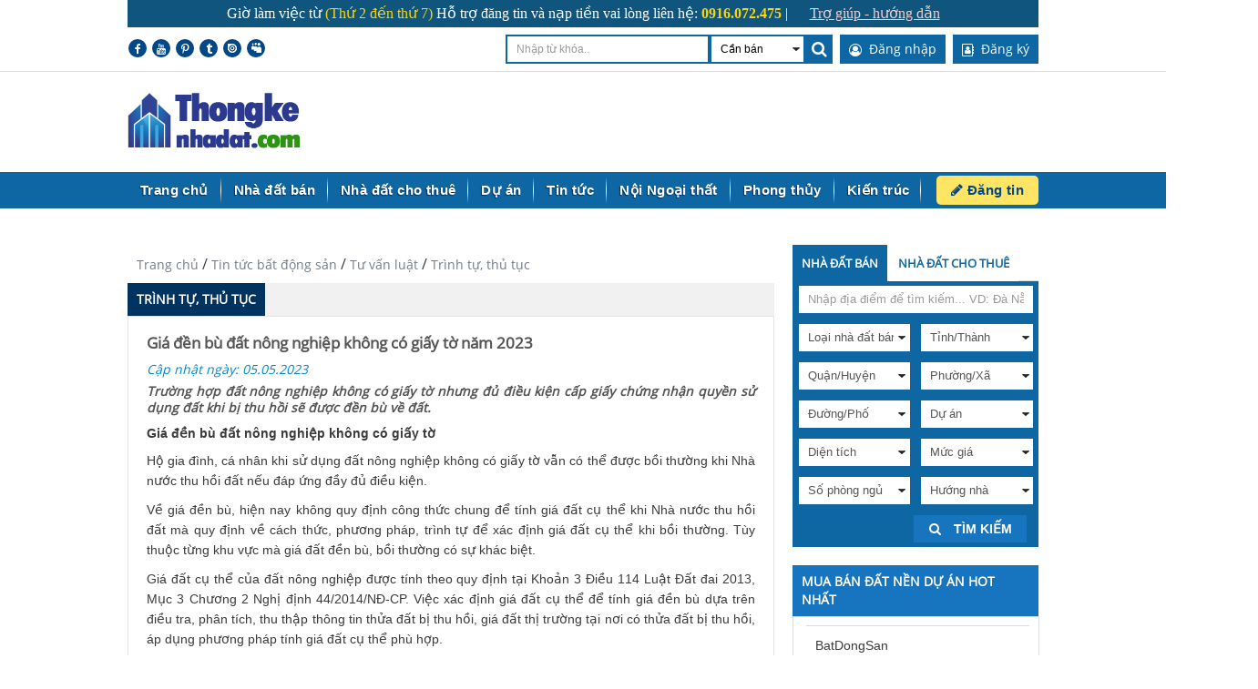

--- FILE ---
content_type: text/html; charset=UTF-8
request_url: https://thongkenhadat.com/trinh-tu-thu-tuc/gia-den-bu-dat-nong-nghiep-khong-co-giay-to-nam-2023.html
body_size: 29964
content:
<!DOCTYPE html>
<html lang="vi-vn">
    <head>
        <meta http-equiv="Content-Type" content="text/html; charset=utf-8" />
<title>Giá đền bù đất nông nghiệp không có giấy tờ năm 2023 - THONGKENHADAT</title>

<meta name="author" content="https://www.facebook.com/lamthanhtien" />
<meta name="keywords" content="Trường, hợp, đất, nông, nghiệp, không, có, giấy, tờ, nhưng, đủ, đ" />
<meta name="description" content="Trường hợp đất nông nghiệp không có giấy tờ nhưng đủ điều kiện cấp giấy chứng nhận quyền sử dụng đất khi bị thu hồi sẽ được đền bù về đất." />
<meta name="copyright" content="Copyright © 2007-2023 thongkenhadat.com" />

<meta http-equiv="Content-Type" content="text/html; charset=utf-8" />
<meta http-equiv="expires" content="0" />
<meta name="resource-type" content="document" />
<meta name="distribution" content="global" />
<meta name="revisit-after" content="1 days" />
<meta name="rating" content="general" />

<meta name="google-site-verification" content="iorJX0Pp5OKoTlFDr9jeXEBDG_54tIaw0036malArxA" />
<meta http-equiv="X-UA-Compatible" content="IE=edge"/>
<meta name="viewport" content="width=device-width, initial-scale=1, shrink-to-fit=no, user-scalable=no">
<meta name="SKYPE_TOOLBAR" content="SKYPE_TOOLBAR_PARSER_COMPATIBLE" />
<meta content="telephone=no" name="format-detection" />

<meta name="csrf-token" content="FTBo8Z8RXi33P5681HA66OXLdQehOpgTJGGbLPkuvqMdWfxSciJWJUoUdtxeeDuOQiqbDHIabVnzksPfvweEqcJOLWaBDBhOCqEW">

<meta name="robots" content="noindex, follow, noodp"/>

<meta property="og:locale" content="vi_VN" />
<meta property="og:url" content="https://thongkenhadat.com/trinh-tu-thu-tuc/gia-den-bu-dat-nong-nghiep-khong-co-giay-to-nam-2023.html">
<meta property="og:title" content="Giá đền bù đất nông nghiệp không có giấy tờ năm 2023 - THONGKENHADAT">
<meta property="og:description" content="Trường hợp đất nông nghiệp không có giấy tờ nhưng đủ điều kiện cấp giấy chứng nhận quyền sử dụng đất khi bị thu hồi sẽ được đền bù về đất.">
<meta property="og:image" content="https://thongkenhadat.com/uploads/2023-05/post/312685-gia-den-bu-dat-nong-nghiep-khong-co-giay-to-nam-2023.jpg">


<link rel="shortcut icon" href="https://thongkenhadat.com/images/favicon.png" type="image/x-icon"/>

<link rel='stylesheet' type='text/css' href="https://thongkenhadat.com/public/css/vendor213423532412.css" />
<link rel='stylesheet' type='text/css' href="https://thongkenhadat.com/public/css/app213423532412.css" />
<script type="3bfb1ecf1e267b9cc273b357-text/javascript" src="https://thongkenhadat.com/js/vue.min.js"></script>
<script type="3bfb1ecf1e267b9cc273b357-text/javascript" src="https://thongkenhadat.com/js/axios.min.js"></script>
<script type="3bfb1ecf1e267b9cc273b357-text/javascript">
    let token = document.head.querySelector('meta[name="csrf-token"]');

    if (token) {
        axios.defaults.headers.common['X-CSRF-TOKEN'] = token.content;
    } else {
        console.error('CSRF token not found: https://laravel.com/docs/csrf#csrf-x-csrf-token');
    }
</script>

<script type="3bfb1ecf1e267b9cc273b357-text/javascript">document.write('\u003c\u0073\u0063\u0072\u0069\u0070\u0074\u0020\u0074\u0079\u0070\u0065\u003d\u0022\u0061\u0070\u0070\u006c\u0069\u0063\u0061\u0074\u0069\u006f\u006e\u002f\u006c\u0064\u002b\u006a\u0073\u006f\u006e\u0022\u003e\u007b\u000a\u0009\u0022\u0040\u0063\u006f\u006e\u0074\u0065\u0078\u0074\u0022\u003a\u0020\u0022\u0068\u0074\u0074\u0070\u003a\u002f\u002f\u0073\u0063\u0068\u0065\u006d\u0061\u002e\u006f\u0072\u0067\u0022\u002c\u000a\u0020\u0020\u0009\u0022\u0040\u0074\u0079\u0070\u0065\u0022\u003a\u0020\u0022\u0050\u0072\u006f\u0066\u0065\u0073\u0073\u0069\u006f\u006e\u0061\u006c\u0073\u0065\u0072\u0076\u0069\u0063\u0065\u0022\u002c\u000a\u0022\u0040\u0069\u0064\u0022\u003a\u0022\u0068\u0074\u0074\u0070\u0073\u003a\u002f\u002f\u0074\u0068\u006f\u006e\u0067\u006b\u0065\u006e\u0068\u0061\u0064\u0061\u0074\u002e\u0063\u006f\u006d\u002f\u0022\u002c\u000a\u0009\u0022\u0075\u0072\u006c\u0022\u003a\u0020\u0022\u0068\u0074\u0074\u0070\u0073\u003a\u002f\u002f\u0074\u0068\u006f\u006e\u0067\u006b\u0065\u006e\u0068\u0061\u0064\u0061\u0074\u002e\u0063\u006f\u006d\u002f\u0022\u002c\u000a\u0009\u0022\u006c\u006f\u0067\u006f\u0022\u003a\u0020\u0022\u0068\u0074\u0074\u0070\u0073\u003a\u002f\u002f\u0074\u0068\u006f\u006e\u0067\u006b\u0065\u006e\u0068\u0061\u0064\u0061\u0074\u002e\u0063\u006f\u006d\u002f\u0069\u006d\u0061\u0067\u0065\u0073\u002f\u006c\u006f\u0067\u006f\u002e\u0070\u006e\u0067\u0022\u002c\u000a\u0020\u0020\u0020\u0020\u0022\u0069\u006d\u0061\u0067\u0065\u0022\u003a\u0022\u0068\u0074\u0074\u0070\u0073\u003a\u002f\u002f\u0074\u0068\u006f\u006e\u0067\u006b\u0065\u006e\u0068\u0061\u0064\u0061\u0074\u002e\u0063\u006f\u006d\u002f\u0069\u006d\u0061\u0067\u0065\u0073\u002f\u006c\u006f\u0067\u006f\u002e\u0070\u006e\u0067\u0022\u002c\u000a\u0020\u0020\u0020\u0020\u0022\u0070\u0072\u0069\u0063\u0065\u0052\u0061\u006e\u0067\u0065\u0022\u003a\u0022\u0031\u0024\u002d\u0032\u0030\u0030\u0030\u0030\u0024\u0022\u002c\u000a\u0009\u0022\u0068\u0061\u0073\u004d\u0061\u0070\u0022\u003a\u0020\u0022\u0068\u0074\u0074\u0070\u0073\u003a\u002f\u002f\u0067\u002e\u0070\u0061\u0067\u0065\u002f\u0054\u0048\u004f\u004e\u0047\u004b\u0045\u004e\u0048\u0041\u0044\u0041\u0054\u0022\u002c\u000a\u0020\u0020\u0020\u0020\u0022\u0066\u006f\u0075\u006e\u0064\u0065\u0072\u0022\u003a\u0020\u0022\u004c\u00e2\u006d\u0020\u0054\u0068\u00e0\u006e\u0068\u0020\u0054\u0069\u1ebf\u006e\u0022\u002c\u000a\u0020\u0020\u0009\u0022\u0061\u0064\u0064\u0072\u0065\u0073\u0073\u0022\u003a\u0020\u007b\u000a\u0020\u0020\u0020\u0020\u0009\u0022\u0040\u0074\u0079\u0070\u0065\u0022\u003a\u0020\u0022\u0050\u006f\u0073\u0074\u0061\u006c\u0041\u0064\u0064\u0072\u0065\u0073\u0073\u0022\u002c\u000a\u0020\u0020\u0020\u0020\u0009\u0022\u0061\u0064\u0064\u0072\u0065\u0073\u0073\u004c\u006f\u0063\u0061\u006c\u0069\u0074\u0079\u0022\u003a\u0020\u0022\u004c\u0069\u00ea\u006e\u0020\u0043\u0068\u0069\u1ec3\u0075\u0022\u002c\u000a\u0020\u0020\u0020\u0020\u0020\u0020\u0020\u0020\u0022\u0061\u0064\u0064\u0072\u0065\u0073\u0073\u0043\u006f\u0075\u006e\u0074\u0072\u0079\u0022\u003a\u0020\u0022\u0056\u0069\u1ec7\u0074\u0020\u004e\u0061\u006d\u0022\u002c\u000a\u0020\u0020\u0020\u0020\u0009\u0022\u0061\u0064\u0064\u0072\u0065\u0073\u0073\u0052\u0065\u0067\u0069\u006f\u006e\u0022\u003a\u0020\u0022\u0110\u00e0\u0020\u004e\u1eb5\u006e\u0067\u0022\u002c\u000a\u0020\u0020\u0020\u0020\u0009\u0022\u0070\u006f\u0073\u0074\u0061\u006c\u0043\u006f\u0064\u0065\u0022\u003a\u0022\u0035\u0035\u0030\u0030\u0030\u0030\u0022\u002c\u000a\u0020\u0020\u0020\u0020\u0009\u0022\u0073\u0074\u0072\u0065\u0065\u0074\u0041\u0064\u0064\u0072\u0065\u0073\u0073\u0022\u003a\u0020\u0022\u0030\u0036\u0020\u0054\u0072\u1ea7\u006e\u0020\u0041\u006e\u0068\u0020\u0054\u00f4\u006e\u0067\u002c\u0020\u0054\u0068\u0061\u006e\u0068\u0020\u004b\u0068\u00ea\u0020\u0054\u00e2\u0079\u002c\u0020\u004c\u0069\u00ea\u006e\u0020\u0043\u0068\u0069\u1ec3\u0075\u002c\u0020\u0110\u00e0\u0020\u004e\u1eb5\u006e\u0067\u0020\u0035\u0035\u0030\u0030\u0030\u0030\u0022\u000a\u0020\u0020\u0009\u007d\u002c\u000a\u0020\u0020\u0009\u0022\u0064\u0065\u0073\u0063\u0072\u0069\u0070\u0074\u0069\u006f\u006e\u0022\u003a\u0020\u0022\u0043\u00f4\u006e\u0067\u0020\u0074\u0079\u0020\u0074\u0072\u0075\u0079\u1ec1\u006e\u0020\u0074\u0068\u00f4\u006e\u0067\u0020\u0062\u1ea5\u0074\u0020\u0111\u1ed9\u006e\u0067\u0020\u0073\u1ea3\u006e\u0020\u0076\u00e0\u0020\u0068\u1ed7\u0020\u0074\u0072\u1ee3\u0020\u0074\u0068\u00f4\u006e\u0067\u0020\u0074\u0069\u006e\u0020\u006d\u0075\u0061\u0020\u0062\u00e1\u006e\u0020\u0063\u0068\u006f\u0020\u0074\u0068\u0075\u00ea\u0020\u006e\u0068\u00e0\u0020\u0111\u1ea5\u0074\u0020\u0074\u1ea1\u0069\u0020\u0056\u0069\u1ec7\u0074\u0020\u004e\u0061\u006d\u0020\u0071\u0075\u0061\u0020\u0073\u00e0\u006e\u0020\u0054\u0068\u006f\u006e\u0067\u006b\u0065\u006e\u0068\u0061\u0064\u0061\u0074\u002e\u0063\u006f\u006d\u0022\u002c\u000a\u0009\u0022\u006e\u0061\u006d\u0065\u0022\u003a\u0020\u0022\u0054\u0068\u1ed1\u006e\u0067\u0020\u004b\u00ea\u0020\u004e\u0068\u00e0\u0020\u0110\u1ea5\u0074\u0022\u002c\u000a\u0020\u0020\u0009\u0022\u0074\u0065\u006c\u0065\u0070\u0068\u006f\u006e\u0065\u0022\u003a\u0020\u0022\u0030\u0039\u0031\u0036\u0030\u0037\u0032\u0034\u0037\u0035\u0022\u002c\u000a\u0020\u0020\u0009\u0022\u0063\u006f\u006e\u0074\u0061\u0063\u0074\u0054\u0079\u0070\u0065\u0022\u003a\u0020\u0022\u0063\u0075\u0073\u0074\u006f\u006d\u0065\u0072\u0020\u0073\u0065\u0072\u0076\u0069\u0063\u0065\u0022\u002c\u000a\u0020\u0020\u0009\u0022\u006f\u0070\u0065\u006e\u0069\u006e\u0067\u0048\u006f\u0075\u0072\u0073\u0053\u0070\u0065\u0063\u0069\u0066\u0069\u0063\u0061\u0074\u0069\u006f\u006e\u0022\u003a\u0020\u005b\u000a\u0020\u0020\u007b\u000a\u0020\u0020\u0020\u0020\u0022\u0040\u0074\u0079\u0070\u0065\u0022\u003a\u0020\u0022\u004f\u0070\u0065\u006e\u0069\u006e\u0067\u0048\u006f\u0075\u0072\u0073\u0053\u0070\u0065\u0063\u0069\u0066\u0069\u0063\u0061\u0074\u0069\u006f\u006e\u0022\u002c\u000a\u0020\u0020\u0020\u0020\u0022\u0064\u0061\u0079\u004f\u0066\u0057\u0065\u0065\u006b\u0022\u003a\u0020\u005b\u000a\u0020\u0020\u0020\u0020\u0020\u0020\u0022\u004d\u006f\u006e\u0064\u0061\u0079\u0022\u002c\u000a\u0020\u0020\u0020\u0020\u0020\u0020\u0022\u0054\u0075\u0065\u0073\u0064\u0061\u0079\u0022\u002c\u000a\u0020\u0020\u0020\u0020\u0020\u0020\u0022\u0057\u0065\u0064\u006e\u0065\u0073\u0064\u0061\u0079\u0022\u002c\u000a\u0020\u0020\u0020\u0020\u0020\u0020\u0022\u0054\u0068\u0075\u0072\u0073\u0064\u0061\u0079\u0022\u002c\u000a\u0020\u0020\u0020\u0020\u0020\u0020\u0022\u0046\u0072\u0069\u0064\u0061\u0079\u0022\u000a\u0020\u0020\u0020\u0020\u005d\u002c\u000a\u0020\u0020\u0020\u0020\u0022\u006f\u0070\u0065\u006e\u0073\u0022\u003a\u0020\u0022\u0030\u0038\u003a\u0030\u0030\u0022\u002c\u000a\u0020\u0020\u0020\u0020\u0022\u0063\u006c\u006f\u0073\u0065\u0073\u0022\u003a\u0020\u0022\u0031\u0037\u003a\u0033\u0030\u0022\u000a\u0020\u0020\u007d\u002c\u000a\u0020\u0020\u007b\u000a\u0020\u0020\u0020\u0020\u0022\u0040\u0074\u0079\u0070\u0065\u0022\u003a\u0020\u0022\u004f\u0070\u0065\u006e\u0069\u006e\u0067\u0048\u006f\u0075\u0072\u0073\u0053\u0070\u0065\u0063\u0069\u0066\u0069\u0063\u0061\u0074\u0069\u006f\u006e\u0022\u002c\u000a\u0020\u0020\u0020\u0020\u0022\u0064\u0061\u0079\u004f\u0066\u0057\u0065\u0065\u006b\u0022\u003a\u0020\u005b\u000a\u0020\u0020\u0020\u0020\u0020\u0020\u0022\u0053\u0061\u0074\u0075\u0072\u0064\u0061\u0079\u0022\u000a\u0020\u0020\u0020\u0020\u005d\u002c\u000a\u0020\u0020\u0020\u0020\u0022\u006f\u0070\u0065\u006e\u0073\u0022\u003a\u0020\u0022\u0038\u003a\u0030\u0030\u0022\u002c\u000a\u0020\u0020\u0020\u0020\u0022\u0063\u006c\u006f\u0073\u0065\u0073\u0022\u003a\u0020\u0022\u0031\u0032\u003a\u0030\u0030\u0022\u000a\u0020\u0020\u007d\u000a\u005d\u002c\u000a\u0020\u0020\u0009\u0022\u0067\u0065\u006f\u0022\u003a\u0020\u007b\u000a\u0020\u0020\u0020\u0020\u0009\u0022\u0040\u0074\u0079\u0070\u0065\u0022\u003a\u0020\u0022\u0047\u0065\u006f\u0043\u006f\u006f\u0072\u0064\u0069\u006e\u0061\u0074\u0065\u0073\u0022\u002c\u000a\u0020\u0020\u0020\u0009\u0022\u006c\u0061\u0074\u0069\u0074\u0075\u0064\u0065\u0022\u003a\u0020\u0022\u0031\u0036\u002e\u0030\u0037\u0039\u0037\u0031\u0031\u0036\u0022\u002c\u000a\u0020\u0020\u0020\u0020\u0009\u0022\u006c\u006f\u006e\u0067\u0069\u0074\u0075\u0064\u0065\u0022\u003a\u0020\u0022\u0031\u0030\u0038\u002e\u0031\u0036\u0036\u0032\u0034\u0035\u0033\u0022\u000a\u0020\u0009\u0009\u007d\u002c\u0020\u0009\u0009\u0009\u000a\u0020\u0020\u0020\u0020\u0020\u0020\u0020\u0020\u0020\u0022\u0070\u006f\u0074\u0065\u006e\u0074\u0069\u0061\u006c\u0041\u0063\u0074\u0069\u006f\u006e\u0022\u003a\u0020\u007b\u000a\u0020\u0020\u0020\u0020\u0022\u0040\u0074\u0079\u0070\u0065\u0022\u003a\u0020\u0022\u0052\u0065\u0073\u0065\u0072\u0076\u0065\u0041\u0063\u0074\u0069\u006f\u006e\u0022\u002c\u000a\u0020\u0020\u0020\u0020\u0022\u0074\u0061\u0072\u0067\u0065\u0074\u0022\u003a\u0020\u007b\u000a\u0020\u0020\u0020\u0020\u0020\u0020\u0022\u0040\u0074\u0079\u0070\u0065\u0022\u003a\u0020\u0022\u0045\u006e\u0074\u0072\u0079\u0050\u006f\u0069\u006e\u0074\u0022\u002c\u000a\u0020\u0020\u0020\u0020\u0020\u0020\u0022\u0075\u0072\u006c\u0054\u0065\u006d\u0070\u006c\u0061\u0074\u0065\u0022\u003a\u0020\u0022\u0068\u0074\u0074\u0070\u0073\u003a\u002f\u002f\u0074\u0068\u006f\u006e\u0067\u006b\u0065\u006e\u0068\u0061\u0064\u0061\u0074\u002e\u0063\u006f\u006d\u002f\u0064\u0061\u006e\u0067\u002d\u006b\u0079\u002e\u0068\u0074\u006d\u006c\u0022\u002c\u000a\u0020\u0020\u0020\u0020\u0020\u0020\u0022\u0069\u006e\u004c\u0061\u006e\u0067\u0075\u0061\u0067\u0065\u0022\u003a\u0020\u0022\u0076\u006e\u0022\u002c\u000a\u0020\u0020\u0020\u0020\u0020\u0020\u0022\u0061\u0063\u0074\u0069\u006f\u006e\u0050\u006c\u0061\u0074\u0066\u006f\u0072\u006d\u0022\u003a\u0020\u005b\u000a\u0020\u0020\u0020\u0020\u0020\u0020\u0020\u0020\u0022\u0068\u0074\u0074\u0070\u003a\u002f\u002f\u0073\u0063\u0068\u0065\u006d\u0061\u002e\u006f\u0072\u0067\u002f\u0044\u0065\u0073\u006b\u0074\u006f\u0070\u0057\u0065\u0062\u0050\u006c\u0061\u0074\u0066\u006f\u0072\u006d\u0022\u002c\u000a\u0020\u0020\u0020\u0020\u0020\u0020\u0020\u0020\u0022\u0068\u0074\u0074\u0070\u003a\u002f\u002f\u0073\u0063\u0068\u0065\u006d\u0061\u002e\u006f\u0072\u0067\u002f\u0049\u004f\u0053\u0050\u006c\u0061\u0074\u0066\u006f\u0072\u006d\u0022\u002c\u000a\u0020\u0020\u0020\u0020\u0020\u0020\u0020\u0020\u0022\u0068\u0074\u0074\u0070\u003a\u002f\u002f\u0073\u0063\u0068\u0065\u006d\u0061\u002e\u006f\u0072\u0067\u002f\u0041\u006e\u0064\u0072\u006f\u0069\u0064\u0050\u006c\u0061\u0074\u0066\u006f\u0072\u006d\u0022\u000a\u0020\u0020\u0020\u0020\u0020\u0020\u005d\u000a\u0020\u0020\u0020\u0020\u007d\u002c\u000a\u0020\u0020\u0020\u0020\u0022\u0072\u0065\u0073\u0075\u006c\u0074\u0022\u003a\u0020\u007b\u000a\u0020\u0020\u0020\u0020\u0020\u0020\u0022\u0040\u0074\u0079\u0070\u0065\u0022\u003a\u0020\u0022\u0052\u0065\u0073\u0065\u0072\u0076\u0061\u0074\u0069\u006f\u006e\u0022\u002c\u000a\u0020\u0020\u0020\u0020\u0020\u0020\u0022\u006e\u0061\u006d\u0065\u0022\u003a\u0020\u0022\u0110\u0103\u006e\u0067\u0020\u006b\u00ed\u0022\u000a\u0020\u0020\u0020\u0020\u007d\u0009\u000a\u0020\u0020\u007d\u002c\u000a\u0022\u0073\u0061\u006d\u0065\u0041\u0073\u0022\u003a\u0020\u005b\u0020\u000a\u0022\u0068\u0074\u0074\u0070\u0073\u003a\u002f\u002f\u0076\u0069\u002d\u0076\u006e\u002e\u0066\u0061\u0063\u0065\u0062\u006f\u006f\u006b\u002e\u0063\u006f\u006d\u002f\u0074\u0068\u006f\u006e\u0067\u006b\u0065\u006e\u0068\u0061\u0064\u0061\u0074\u0022\u002c\u000a\u0022\u0068\u0074\u0074\u0070\u0073\u003a\u002f\u002f\u0074\u0077\u0069\u0074\u0074\u0065\u0072\u002e\u0063\u006f\u006d\u002f\u0074\u0068\u006f\u006e\u0067\u006b\u0065\u006e\u0068\u0061\u0064\u0061\u0074\u0022\u002c\u000a\u0022\u0068\u0074\u0074\u0070\u0073\u003a\u002f\u002f\u0074\u0068\u006f\u006e\u0067\u006b\u0065\u006e\u0068\u0061\u0064\u0061\u0074\u002e\u0074\u0075\u006d\u0062\u006c\u0072\u002e\u0063\u006f\u006d\u002f\u0022\u002c\u000a\u0022\u0068\u0074\u0074\u0070\u0073\u003a\u002f\u002f\u0077\u0077\u0077\u002e\u0079\u006f\u0075\u0074\u0075\u0062\u0065\u002e\u0063\u006f\u006d\u002f\u0063\u0068\u0061\u006e\u006e\u0065\u006c\u002f\u0055\u0043\u0038\u0068\u004d\u005f\u0055\u0034\u0065\u0056\u0057\u0042\u006e\u0056\u0042\u005a\u0053\u0047\u0031\u0071\u0065\u0038\u0043\u0077\u0022\u002c\u000a\u0022\u0068\u0074\u0074\u0070\u0073\u003a\u002f\u002f\u0077\u0077\u0077\u002e\u006c\u0069\u006e\u006b\u0065\u0064\u0069\u006e\u002e\u0063\u006f\u006d\u002f\u0063\u006f\u006d\u0070\u0061\u006e\u0079\u002f\u0063\u006f\u006e\u0067\u002d\u0074\u0079\u002d\u0074\u006e\u0068\u0068\u002d\u0074\u0068\u006f\u006e\u0067\u002d\u006b\u0065\u002d\u006e\u0068\u0061\u002d\u0064\u0061\u0074\u0022\u002c\u000a\u0022\u0068\u0074\u0074\u0070\u0073\u003a\u002f\u002f\u0077\u0077\u0077\u002e\u0070\u0069\u006e\u0074\u0065\u0072\u0065\u0073\u0074\u002e\u0063\u006f\u006d\u002f\u0074\u0068\u006f\u006e\u0067\u006b\u0065\u006e\u0068\u0061\u0064\u0061\u0074\u0022\u002c\u000a\u0022\u0068\u0074\u0074\u0070\u0073\u003a\u002f\u002f\u0077\u0077\u0077\u002e\u0069\u006e\u0073\u0074\u0061\u0067\u0072\u0061\u006d\u002e\u0063\u006f\u006d\u002f\u0062\u0061\u0074\u0064\u006f\u006e\u0067\u0073\u0061\u006e\u0074\u0068\u006f\u006e\u0067\u006b\u0065\u006e\u0068\u0061\u0064\u0061\u0074\u0022\u002c\u000a\u0022\u0068\u0074\u0074\u0070\u0073\u003a\u002f\u002f\u0073\u006f\u0075\u006e\u0064\u0063\u006c\u006f\u0075\u0064\u002e\u0063\u006f\u006d\u002f\u0074\u0068\u006f\u006e\u0067\u006b\u0065\u006e\u0068\u0061\u0064\u0061\u0074\u0022\u002c\u000a\u0022\u0068\u0074\u0074\u0070\u0073\u003a\u002f\u002f\u0077\u0077\u0077\u002e\u0066\u006c\u0069\u0063\u006b\u0072\u002e\u0063\u006f\u006d\u002f\u0070\u0065\u006f\u0070\u006c\u0065\u002f\u0074\u0068\u006f\u006e\u0067\u006b\u0065\u006e\u0068\u0061\u0064\u0061\u0074\u002f\u0022\u002c\u000a\u0022\u0068\u0074\u0074\u0070\u0073\u003a\u002f\u002f\u006d\u0079\u0073\u0070\u0061\u0063\u0065\u002e\u0063\u006f\u006d\u002f\u0074\u0068\u006f\u006e\u0067\u006b\u0065\u006e\u0068\u0061\u0064\u0061\u0074\u0022\u002c\u000a\u0022\u0068\u0074\u0074\u0070\u0073\u003a\u002f\u002f\u0069\u0073\u0073\u0075\u0075\u002e\u0063\u006f\u006d\u002f\u0074\u0068\u006f\u006e\u0067\u006b\u0065\u006e\u0068\u0061\u0064\u0061\u0074\u0022\u005d\u000a\u0009\u007d\u000a\u003c\u002f\u0073\u0063\u0072\u0069\u0070\u0074\u003e\u000a\u003c\u0073\u0063\u0072\u0069\u0070\u0074\u0020\u0074\u0079\u0070\u0065\u003d\u0022\u0061\u0070\u0070\u006c\u0069\u0063\u0061\u0074\u0069\u006f\u006e\u002f\u006c\u0064\u002b\u006a\u0073\u006f\u006e\u0022\u003e\u000a\u007b\u000a\u0022\u0040\u0063\u006f\u006e\u0074\u0065\u0078\u0074\u0022\u0020\u003a\u0020\u0022\u0068\u0074\u0074\u0070\u003a\u002f\u002f\u0073\u0063\u0068\u0065\u006d\u0061\u002e\u006f\u0072\u0067\u0022\u002c\u000a\u0022\u0040\u0074\u0079\u0070\u0065\u0022\u0020\u003a\u0020\u0022\u0057\u0065\u0062\u0053\u0069\u0074\u0065\u0022\u002c\u000a\u0022\u006e\u0061\u006d\u0065\u0022\u0020\u003a\u0020\u0022\u0054\u0068\u1ed1\u006e\u0067\u0020\u004b\u00ea\u0020\u004e\u0068\u00e0\u0020\u0110\u1ea5\u0074\u0022\u002c\u000a\u0022\u0075\u0072\u006c\u0022\u0020\u003a\u0020\u0022\u0068\u0074\u0074\u0070\u0073\u003a\u002f\u002f\u0074\u0068\u006f\u006e\u0067\u006b\u0065\u006e\u0068\u0061\u0064\u0061\u0074\u002e\u0063\u006f\u006d\u002f\u0022\u002c\u000a\u0022\u0070\u006f\u0074\u0065\u006e\u0074\u0069\u0061\u006c\u0041\u0063\u0074\u0069\u006f\u006e\u0022\u0020\u003a\u0020\u007b\u000a\u0022\u0040\u0074\u0079\u0070\u0065\u0022\u0020\u003a\u0020\u0022\u0053\u0065\u0061\u0072\u0063\u0068\u0041\u0063\u0074\u0069\u006f\u006e\u0022\u002c\u000a\u0022\u0074\u0061\u0072\u0067\u0065\u0074\u0022\u0020\u003a\u0020\u0022\u0068\u0074\u0074\u0070\u0073\u003a\u002f\u002f\u0074\u0068\u006f\u006e\u0067\u006b\u0065\u006e\u0068\u0061\u0064\u0061\u0074\u002e\u0063\u006f\u006d\u002f\u003f\u0073\u003d\u007b\u0073\u0065\u0061\u0072\u0063\u0068\u005f\u0074\u0065\u0072\u006d\u007d\u0022\u002c\u000a\u0022\u0071\u0075\u0065\u0072\u0079\u002d\u0069\u006e\u0070\u0075\u0074\u0022\u0020\u003a\u0020\u0022\u0072\u0065\u0071\u0075\u0069\u0072\u0065\u0064\u0020\u006e\u0061\u006d\u0065\u003d\u0073\u0065\u0061\u0072\u0063\u0068\u005f\u0074\u0065\u0072\u006d\u0022\u007d\u000a\u007d\u000a\u003c\u002f\u0073\u0063\u0072\u0069\u0070\u0074\u003e')</script>

<script type="3bfb1ecf1e267b9cc273b357-text/javascript">var clicky_site_ids = clicky_site_ids || []; clicky_site_ids.push(101239430);</script>
<script async src="//static.getclicky.com/js" type="3bfb1ecf1e267b9cc273b357-text/javascript"></script>

<!-- Global site tag (gtag.js) - Google Analytics -->
<script async src="https://www.googletagmanager.com/gtag/js?id=G-59JB663TLE" type="3bfb1ecf1e267b9cc273b357-text/javascript"></script>
<script type="3bfb1ecf1e267b9cc273b357-text/javascript">
  window.dataLayer = window.dataLayer || [];
  function gtag(){dataLayer.push(arguments);}
  gtag('js', new Date());

  gtag('config', 'G-59JB663TLE');
</script>

<script data-ad-client="ca-pub-9662237469766075" async src="https://pagead2.googlesyndication.com/pagead/js/adsbygoogle.js" type="3bfb1ecf1e267b9cc273b357-text/javascript"></script>

<!--Start of popupx-->
<script src="https://w.ladicdn.com/popupx/sdk.js" id="5db92fd7e62bf410577fc81d" async type="3bfb1ecf1e267b9cc273b357-text/javascript"></script>

<!-- Google Tag Manager -->
<script type="3bfb1ecf1e267b9cc273b357-text/javascript">(function(w,d,s,l,i){w[l]=w[l]||[];w[l].push({'gtm.start':
new Date().getTime(),event:'gtm.js'});var f=d.getElementsByTagName(s)[0],
j=d.createElement(s),dl=l!='dataLayer'?'&l='+l:'';j.async=true;j.src=
'https://www.googletagmanager.com/gtm.js?id='+i+dl;f.parentNode.insertBefore(j,f);
})(window,document,'script','dataLayer','GTM-MFFXQWT');</script>
<!-- End Google Tag Manager -->

<!-- Google tag (gtag.js) -->
<script async src="https://www.googletagmanager.com/gtag/js?id=G-4ZF1RW7Y9S" type="3bfb1ecf1e267b9cc273b357-text/javascript">
</script>
<script type="3bfb1ecf1e267b9cc273b357-text/javascript">
  window.dataLayer = window.dataLayer || [];
  function gtag(){dataLayer.push(arguments);}
  gtag('js', new Date());

  gtag('config', 'G-4ZF1RW7Y9S');
</script>                    <style>
        .top form{background:#0e67a3;}
        .top form button{background:#0e67a3;}
        .top .regi a{background:#0e67a3;}
        .header-nav{background:#0e67a3;}
        .tab-home li a{color:#0e67a3;}
        .menu-footer{background: #0e67a3;}
        .tab-home li.active a{background:#0e67a3!important;}
        .tab-home li a:hover,.tab-home li.active a:hover{background:#0e67a3;}
        .tab-content{background:#0e67a3;}
        .wrapper-news>ul>li .detail{background:#0e67a3;}
        .top .regi a.selectedne{background:#013361;}
        .nav-home>ul>li>a{text-shadow:-1px 1px 1px #013361;}
        .nav-home>ul>li:hover >a,.nav-home>ul>li>a.active{background:#013361}
        .tab-content form button{background:#013361;}
        .tag{color:#013361;}
        .wrapper-news>ul>li .name a{color:#013361;}
        .list-right>li a:before{background:#013361;}
        .nav-home>ul>li>ul{background: #013361;}
        .mota_left p a{color: #013361;}
        .list-right>li a:hover{color:#013361;}
        .list-right>li a.active{color:#013361;}
        .menu-footer li a:hover{color:#013361;}
        .title-tab h4{background:#013361;}
        .title-tab h1{background:#013361;}
        .mota_title{background:#013361;}
        .nd-signup .item .span-header {color:#013361;}
        .wrapper-news>ul>li .info li span{color: #b70000;}
        .nd-news-post .subsub {background: url(../images/sprites.png) 5px -417px no-repeat #013361!important;}
        .title-tab h3{background:#013361;}
        .mb-btn-inverse {background: url(https://thongkenhadat.com/images/sprites.png) 17px -462px no-repeat #0e67a3;}
        .submitre{background: #013361;}
        .search_smart button {background-color: #013361;}
        .search_smartk button {background-color: #013361;}
        .block-list{border-bottom: 2px solid #013361;}
        .member_title h1{color: #013361;}
        .div-mota-title h3 {color: #013361;}
        .span-title { color: #013361;}
        .block-list li a.active,.block-list li a:hover{background: #013361;}
        .item_news_name:hover{color: #013361;}
        .ttk_detail{color: #013361;}
        .da_title{color: #013361;}
        .div-price-in {color: #013361;}
        .sitemap-content .ul-col li a:hover{color: #013361;}
        .list-right>li a{color: #3b3b3b;}
        .body-wrapper{color:#3b3b3b}
        .wrapper-news>ul>li .price{color:#b70000;}
        #tk_title span{color:#b70000;}
        .div-price-in {color: #b70000;}
        .list-tag{color: #b70000;}
        .nd-forgetpass .sesion-item #btnForgetPassword, .nd-signup .button {background-color: #000077;}
        .nd-session-signin .button {background-color: #000077;}
        .nd-news-post .button {background: url(https://thongkenhadat.com/images/sprites.png) 5px -417px no-repeat #000077;}
        .nd-news-post .button, .nd-news-post .button-cancel {background-color: #000077;}
        .nd-forgetpass .sesion-item #btnForgetPassword:hover, .nd-signup .button:hover,.nd-session-signin .button:hover,.nd-session-signin .button:hover, .nd-news-post .button:hover,.nd-news-post .button, .nd-news-post .button-cancel:hover{opacity: 0.7;}
    </style>
    </head>

<body>
<div class="ghimtop">
    <div class="ghimcon">
        <div class="top-contact">
	<div class="row1" style="text-align: center;">
		Giờ làm việc từ <span style="color:#ffd700;">(Thứ 2 đến thứ 7)</span> Hỗ trợ đăng tin và nạp tiền vai lòng liên hệ:<span class="staff">&nbsp;<span style="color:#ffd700;"><strong><span class="number">0916.072.475</span></strong></span></span> |&nbsp;<span class="help"><a href="https://thongkenhadat.com/bao-gia-va-ho-tro.html" target="_blank">Trợ giúp - hướng dẫn</a></span></div>
	<div class="row2">
		&nbsp;</div>
</div>
<p>
	&nbsp;</p>
    </div>
</div>
<div class="visible-xs"><div class="menumobile">
    <div class="header">
    	<a href="#menu"></a>
        <div class="clear"></div>
    </div>

    <nav id="menu">
    	<ul>
            <li class="mmenu-action">
                <a class="mmenu-action__button" href="https://thongkenhadat.com/dang-nhap.html">Đăng nhập</a>
                <a class="mmenu-action__button" href="https://thongkenhadat.com/dang-ky.html">Đăng Ký</a>
            </li>
            <li class="mmenu-action">
                <a class="mmenu-action__button mmenu-action__button--full" href="https://thongkenhadat.com/dang-tin-ban-cho-thue-nha-dat.html">Đăng tin</a>
            </li>
            <li style="background: #f5f5f5"><a href="https://thongkenhadat.com">Trang chủ</a></li>
            <li><a title="Nhà đất bán" href="https://thongkenhadat.com/nha-dat-ban.html">Nhà đất bán</a>
                <ul>
                                        <li><a title="Bán căn hộ chung cư" href="https://thongkenhadat.com/ban-can-ho-chung-cu.html">Bán căn hộ chung cư</a>
                                            </li>
                                        <li><a title="Tất cả các loại nhà bán" href="https://thongkenhadat.com/ban-nha.html">Tất cả các loại nhà bán</a>
                                                <ul>
                                                            <li><a title="Bán nhà riêng, nhà hẻm" href="https://thongkenhadat.com/ban-nha-rieng-nha-hem.html">Bán nhà riêng, nhà hẻm</a></li>
                                                            <li><a title="Bán nhà biệt thự, liền kề" href="https://thongkenhadat.com/ban-nha-biet-thu-lien-ke.html">Bán nhà biệt thự, liền kề</a></li>
                                                            <li><a title="Bán nhà mặt phố, mặt tiền" href="https://thongkenhadat.com/ban-nha-mat-pho-mat-tien.html">Bán nhà mặt phố, mặt tiền</a></li>
                                                            <li><a title="Bán nhà nghỉ, khách sạn, nhà hàng" href="https://thongkenhadat.com/ban-nha-nghi-khach-san-nha-hang.html">Bán nhà nghỉ, khách sạn, nhà hàng</a></li>
                                                    </ul>
                                            </li>
                                        <li><a title="Tất cả các loại đất bán" href="https://thongkenhadat.com/ban-dat.html">Tất cả các loại đất bán</a>
                                                <ul>
                                                            <li><a title="Bán đất nền dự án" href="https://thongkenhadat.com/ban-dat-nen-du-an.html">Bán đất nền dự án</a></li>
                                                            <li><a title="Bán đất thổ cư" href="https://thongkenhadat.com/ban-dat-tho-cu.html">Bán đất thổ cư</a></li>
                                                    </ul>
                                            </li>
                                        <li><a title="Bán trang trại, khu nghỉ dưỡng" href="https://thongkenhadat.com/ban-trang-trai-khu-nghi-duong.html">Bán trang trại, khu nghỉ dưỡng</a>
                                            </li>
                                        <li><a title="Bán kho, nhà xưởng" href="https://thongkenhadat.com/ban-kho-nha-xuong.html">Bán kho, nhà xưởng</a>
                                            </li>
                                        <li><a title="Bán loại bất động sản khác" href="https://thongkenhadat.com/ban-loai-bat-dong-san-khac.html">Bán loại bất động sản khác</a>
                                            </li>
                                    </ul>
            </li>
            <li><a title="Nhà đất cho thuê" href="https://thongkenhadat.com/nha-dat-cho-thue.html">Nhà đất cho thuê</a>
                <ul>
                                        <li><a title="Cho thuê căn hộ chung cư" href="https://thongkenhadat.com/cho-thue-can-ho-chung-cu.html">Cho thuê căn hộ chung cư</a></li>
                                        <li><a title="Cho thuê nhà riêng, nhà hẻm" href="https://thongkenhadat.com/cho-thue-nha-rieng-nha-hem.html">Cho thuê nhà riêng, nhà hẻm</a></li>
                                        <li><a title="Cho thuê nhà mặt phố, mặt tiền" href="https://thongkenhadat.com/cho-thue-nha-mat-pho-mat-tien.html">Cho thuê nhà mặt phố, mặt tiền</a></li>
                                        <li><a title="Cho thuê biệt thự" href="https://thongkenhadat.com/cho-thue-biet-thu.html">Cho thuê biệt thự</a></li>
                                        <li><a title="Cho thuê nhà nghỉ, khách sạn, nhà hàng" href="https://thongkenhadat.com/cho-thue-nha-nghi-khach-san-nha-hang.html">Cho thuê nhà nghỉ, khách sạn, nhà hàng</a></li>
                                        <li><a title="Cho thuê văn phòng" href="https://thongkenhadat.com/cho-thue-van-phong.html">Cho thuê văn phòng</a></li>
                                        <li><a title="Cho thuê nhà trọ, phòng trọ" href="https://thongkenhadat.com/cho-thue-nha-tro-phong-tro.html">Cho thuê nhà trọ, phòng trọ</a></li>
                                        <li><a title="Cho thuê mặt bằng, cửa hàng, ki ốt" href="https://thongkenhadat.com/cho-thue-mat-bang-cua-hang-ki-ot.html">Cho thuê mặt bằng, cửa hàng, ki ốt</a></li>
                                        <li><a title="Cho thuê kho, nhà xưởng, đất" href="https://thongkenhadat.com/cho-thue-kho-nha-xuong-dat.html">Cho thuê kho, nhà xưởng, đất</a></li>
                                        <li><a title="Cho thuê loại bất động sản khác" href="https://thongkenhadat.com/cho-thue-loai-bat-dong-san-khac.html">Cho thuê loại bất động sản khác</a></li>
                                    </ul>
            </li>
            <li><a title="Dự án" href="https://thongkenhadat.com/du-an-bat-dong-san.html">Dự án</a>
                <ul>
                                        <li><a title="Căn hộ, chung cư" href="https://thongkenhadat.com/can-ho-chung-cu.html">Căn hộ, chung cư</a></li>
                                        <li><a title="Cao ốc văn phòng" href="https://thongkenhadat.com/cao-oc-van-phong.html">Cao ốc văn phòng</a></li>
                                        <li><a title="Trung tâm thương mại" href="https://thongkenhadat.com/trung-tam-thuong-mai.html">Trung tâm thương mại</a></li>
                                        <li><a title="Khu đô thị mới" href="https://thongkenhadat.com/khu-do-thi-moi.html">Khu đô thị mới</a></li>
                                        <li><a title="Khu phức hợp" href="https://thongkenhadat.com/khu-phuc-hop.html">Khu phức hợp</a></li>
                                        <li><a title="Nhà ở xã hội" href="https://thongkenhadat.com/nha-o-xa-hoi.html">Nhà ở xã hội</a></li>
                                        <li><a title="Khu nghỉ dưỡng, sinh thái" href="https://thongkenhadat.com/khu-nghi-duong-sinh-thai.html">Khu nghỉ dưỡng, sinh thái</a></li>
                                        <li><a title="Khu công nghiệp" href="https://thongkenhadat.com/khu-cong-nghiep.html">Khu công nghiệp</a></li>
                                        <li><a title="Biệt thự, liền kề" href="https://thongkenhadat.com/biet-thu-lien-ke.html">Biệt thự, liền kề</a></li>
                                        <li><a title="Nhà phố, Shophouse" href="https://thongkenhadat.com/nha-pho-shophouse.html">Nhà phố, Shophouse</a></li>
                                        <li><a title="Dự án khác" href="https://thongkenhadat.com/du-an-khac.html">Dự án khác</a></li>
                                    </ul>
            </li>
                            <li class="nav-home--other">
                    <a title="Tin tức bất động sản" href="https://thongkenhadat.com/tin-tuc-bat-dong-san.html">
                        Tin tức                    </a>
                                            <ul>
                                                            <li>
                                    <a title="Tin tức thị trường" href="https://thongkenhadat.com/tin-tuc-thi-truong.html">Tin tức thị trường</a>
                                                                    </li>
                                                            <li>
                                    <a title="Phân tích nhận định" href="https://thongkenhadat.com/phan-tich-nhan-dinh.html">Phân tích nhận định</a>
                                                                    </li>
                                                            <li>
                                    <a title="Chính sách - Quản lý" href="https://thongkenhadat.com/chinh-sach-quan-ly.html">Chính sách - Quản lý</a>
                                                                    </li>
                                                            <li>
                                    <a title="Thông tin quy hoạch" href="https://thongkenhadat.com/thong-tin-quy-hoach.html">Thông tin quy hoạch</a>
                                                                    </li>
                                                            <li>
                                    <a title="Bất động sản thế giới" href="https://thongkenhadat.com/bat-dong-san-the-gioi.html">Bất động sản thế giới</a>
                                                                    </li>
                                                            <li>
                                    <a title="Tài chính - Chứng khoán - BĐS" href="https://thongkenhadat.com/tai-chinh-chung-khoan-bds.html">Tài chính - Chứng khoán - BĐS</a>
                                                                    </li>
                                                            <li>
                                    <a title="Tư vấn luật" href="https://thongkenhadat.com/tu-van-luat.html">Tư vấn luật</a>
                                                                            <ul>
                                                                                            <li><a title="Trình tự, thủ tục" href="https://thongkenhadat.com/trinh-tu-thu-tuc.html">Trình tự, thủ tục</a></li>
                                                                                            <li><a title="Quyền sở hữu" href="https://thongkenhadat.com/quyen-so-huu.html">Quyền sở hữu</a></li>
                                                                                            <li><a title="Tranh chấp" href="https://thongkenhadat.com/tranh-chap.html">Tranh chấp</a></li>
                                                                                            <li><a title="Xây dựng - Hoàn công" href="https://thongkenhadat.com/xay-dung-hoan-cong.html">Xây dựng - Hoàn công</a></li>
                                                                                            <li><a title="Nghĩa vụ tài chính" href="https://thongkenhadat.com/nghia-vu-tai-chinh.html">Nghĩa vụ tài chính</a></li>
                                                                                            <li><a title="Các vấn đề có yếu tố nước ngoài" href="https://thongkenhadat.com/cac-van-de-co-yeu-to-nuoc-ngoai.html">Các vấn đề có yếu tố nước ngoài</a></li>
                                                                                    </ul>
                                                                    </li>
                                                            <li>
                                    <a title="Kinh nghiệm - Lời khuyên" href="https://thongkenhadat.com/kinh-nghiem-loi-khuyen.html">Kinh nghiệm - Lời khuyên</a>
                                                                            <ul>
                                                                                            <li><a title="Lời khuyên cho người mua" href="https://thongkenhadat.com/loi-khuyen-cho-nguoi-mua.html">Lời khuyên cho người mua</a></li>
                                                                                            <li><a title="Lời khuyên cho nhà đầu tư" href="https://thongkenhadat.com/loi-khuyen-cho-nha-dau-tu.html">Lời khuyên cho nhà đầu tư</a></li>
                                                                                            <li><a title="Lời khuyên cho người bán" href="https://thongkenhadat.com/loi-khuyen-cho-nguoi-ban.html">Lời khuyên cho người bán</a></li>
                                                                                            <li><a title="Lời khuyên cho nhà đầu tư" href="https://thongkenhadat.com/loi-khuyen-cho-nha-dau-tu.html">Lời khuyên cho nhà đầu tư</a></li>
                                                                                            <li><a title="Lời khuyên cho người thuê" href="https://thongkenhadat.com/loi-khuyen-cho-nguoi-thue.html">Lời khuyên cho người thuê</a></li>
                                                                                            <li><a title="Lời khuyên cho người cho thuê" href="https://thongkenhadat.com/loi-khuyen-cho-nguoi-cho-thue.html">Lời khuyên cho người cho thuê</a></li>
                                                                                    </ul>
                                                                    </li>
                                                            <li>
                                    <a title="Hướng dẫn" href="https://thongkenhadat.com/huong-dan.html">Hướng dẫn</a>
                                                                    </li>
                                                    </ul>
                                    </li>
                            <li class="nav-home--other">
                    <a title="Nội Ngoại thất" href="https://thongkenhadat.com/noi-ngoai-that.html">
                        Nội Ngoại thất                    </a>
                                            <ul>
                                                            <li>
                                    <a title="Nội thất" href="https://thongkenhadat.com/noi-that.html">Nội thất</a>
                                                                            <ul>
                                                                                            <li><a title="Toàn cảnh ngôi nhà" href="https://thongkenhadat.com/toan-canh-ngoi-nha.html">Toàn cảnh ngôi nhà</a></li>
                                                                                            <li><a title="Phòng khách" href="https://thongkenhadat.com/phong-khach.html">Phòng khách</a></li>
                                                                                            <li><a title="Phòng ngủ" href="https://thongkenhadat.com/phong-ngu.html">Phòng ngủ</a></li>
                                                                                            <li><a title="Phòng bếp" href="https://thongkenhadat.com/phong-bep.html">Phòng bếp</a></li>
                                                                                            <li><a title="Phòng tắm" href="https://thongkenhadat.com/phong-tam.html">Phòng tắm</a></li>
                                                                                            <li><a title="Phòng trẻ em" href="https://thongkenhadat.com/phong-tre-em.html">Phòng trẻ em</a></li>
                                                                                            <li><a title="Nội thất văn phòng" href="https://thongkenhadat.com/noi-that-van-phong.html">Nội thất văn phòng</a></li>
                                                                                            <li><a title="Khách sạn, Nhà hàng, Showroom" href="https://thongkenhadat.com/khach-san-nha-hang-showroom.html">Khách sạn, Nhà hàng, Showroom</a></li>
                                                                                    </ul>
                                                                    </li>
                                                            <li>
                                    <a title="Ngoại thất" href="https://thongkenhadat.com/ngoai-that.html">Ngoại thất</a>
                                                                    </li>
                                                            <li>
                                    <a title="Tư vấn nội ngoại thất" href="https://thongkenhadat.com/tu-van-noi-ngoai-that.html">Tư vấn nội ngoại thất</a>
                                                                    </li>
                                                            <li>
                                    <a title="Mách bạn" href="https://thongkenhadat.com/mach-ban.html">Mách bạn</a>
                                                                    </li>
                                                            <li>
                                    <a title="Mua sắm" href="https://thongkenhadat.com/mua-sam.html">Mua sắm</a>
                                                                    </li>
                                                    </ul>
                                    </li>
                            <li class="nav-home--other">
                    <a title="Phong thủy" href="https://thongkenhadat.com/phong-thuy.html">
                        Phong thủy                    </a>
                                            <ul>
                                                            <li>
                                    <a title="Phong thủy toàn cảnh" href="https://thongkenhadat.com/phong-thuy-toan-canh.html">Phong thủy toàn cảnh</a>
                                                                    </li>
                                                            <li>
                                    <a title="Tư vấn phong thủy" href="https://thongkenhadat.com/tu-van-phong-thuy.html">Tư vấn phong thủy</a>
                                                                    </li>
                                                            <li>
                                    <a title="Phong thủy nhà ở" href="https://thongkenhadat.com/phong-thuy-nha-o.html">Phong thủy nhà ở</a>
                                                                            <ul>
                                                                                            <li><a title="Phong thủy phòng ngủ" href="https://thongkenhadat.com/phong-thuy-phong-ngu.html">Phong thủy phòng ngủ</a></li>
                                                                                            <li><a title="Phong thủy phòng khách" href="https://thongkenhadat.com/phong-thuy-phong-khach.html">Phong thủy phòng khách</a></li>
                                                                                            <li><a title="Phong thủy phòng bếp" href="https://thongkenhadat.com/phong-thuy-phong-bep.html">Phong thủy phòng bếp</a></li>
                                                                                            <li><a title="Phong thủy phòng tắm" href="https://thongkenhadat.com/phong-thuy-phong-tam.html">Phong thủy phòng tắm</a></li>
                                                                                            <li><a title="Phong thủy cửa chính, sân vườn" href="https://thongkenhadat.com/phong-thuy-cua-chinh-san-vuon.html">Phong thủy cửa chính, sân vườn</a></li>
                                                                                    </ul>
                                                                    </li>
                                                            <li>
                                    <a title="Phong thủy văn phòng" href="https://thongkenhadat.com/phong-thuy-van-phong.html">Phong thủy văn phòng</a>
                                                                    </li>
                                                            <li>
                                    <a title="Xem phong thủy theo tuổi" href="https://thongkenhadat.com/tin-tuc-phong-thuy-theo-tuoi.html">Xem phong thủy theo tuổi</a>
                                                                    </li>
                                                    </ul>
                                    </li>
                            <li class="nav-home--other">
                    <a title="Kiến trúc" href="https://thongkenhadat.com/xay-dung-kien-truc.html">
                        Kiến trúc                    </a>
                                            <ul>
                                                            <li>
                                    <a title="Xây dựng " href="https://thongkenhadat.com/xay-dung-.html">Xây dựng </a>
                                                                            <ul>
                                                                                            <li><a title="Vật liệu xây dựng" href="https://thongkenhadat.com/vat-lieu-xay-dung.html">Vật liệu xây dựng</a></li>
                                                                                            <li><a title="Kiến thức xây dựng" href="https://thongkenhadat.com/kien-thuc-xay-dung.html">Kiến thức xây dựng</a></li>
                                                                                            <li><a title="Giải pháp xây dựng" href="https://thongkenhadat.com/giai-phap-xay-dung.html">Giải pháp xây dựng</a></li>
                                                                                    </ul>
                                                                    </li>
                                                            <li>
                                    <a title="Kiến trúc" href="https://thongkenhadat.com/kien-truc.html">Kiến trúc</a>
                                                                            <ul>
                                                                                            <li><a title="Tư vấn thiết kế" href="https://thongkenhadat.com/tu-van-thiet-ke.html">Tư vấn thiết kế</a></li>
                                                                                            <li><a title="Kinh nghiệm xây dựng" href="https://thongkenhadat.com/kinh-nghiem-xay-dung.html">Kinh nghiệm xây dựng</a></li>
                                                                                            <li><a title="Kiến trúc bốn phương" href="https://thongkenhadat.com/kien-truc-bon-phuong.html">Kiến trúc bốn phương</a></li>
                                                                                            <li><a title="Không gian sống" href="https://thongkenhadat.com/khong-gian-song.html">Không gian sống</a></li>
                                                                                            <li><a title="Thư viện mẫu nhà" href="https://thongkenhadat.com/thu-vien-mau-nha.html">Thư viện mẫu nhà</a></li>
                                                                                    </ul>
                                                                    </li>
                                                    </ul>
                                    </li>
                        <li style="background: #f5f5f5"><a title="Bản đồ website" href="https://thongkenhadat.com/ban-do-website.html">Bản đồ website</a></li>
            <li style="background: #f5f5f5"><a title="Bản đồ website" href="https://thongkenhadat.com/bao-gia-va-ho-tro.html">Báo giá và hỗ trợ</a></li>
            <li style="background: #f5f5f5"><a title="Hướng dẫn sử dụng" href="https://thongkenhadat.com/gioi-thieu.html">Giới thiệu về chúng tôi</a></li>
            <li style="background: #f5f5f5"><a title="Liên hệ" href="https://thongkenhadat.com/lien-he.html">Liên hệ</a></li>
     </ul>
    </nav>
</div>
<!-- menu_left vip -->
</div>
<div class="loader"></div>
<div class="body-wrapper callpage--post_type-catpost_detail">
    <section class="header--wrapper">
        <div class="top--wrapper">
            <div class="top">
                <div class="social">
                                            <a rel="nofollow" target="_blank" href="https://vi-vn.facebook.com/thongkenhadat/"><i class="fa fa-facebook"></i></a>
                                                                <a rel="nofollow" target="_blank" href="https://www.youtube.com/channel/UCwvGM5z4X09KUa26cJAA62w"><i class="fa fa-youtube"></i></a>
                                                                <a rel="nofollow" target="_blank" href="https://www.pinterest.com/thongkenhadat/"><i class="fa fa-pinterest-p"></i></a>
                                                                <a rel="nofollow" target="_blank" href="https://thongkenhadat.tumblr.com"><i class="fa fa-tumblr"></i></a>
                                                                                                        <a rel="nofollow" target="_blank" href="https://issuu.com/thongkenhadat"><img src="https://thongkenhadat.com/images/issuu.png" alt="Issuu"></a>
                                                                                    <a rel="nofollow" target="_blank" href="https://news.google.com/publications/CAAqBwgKMJqPogsw3Zm6Aw/"><img src="https://thongkenhadat.com/images/myspace.png" alt="Issuu"></a>
                                    </div>
                <div class="regi">
                                        <a rel="nofollow" class="" href="https://thongkenhadat.com/dang-nhap.html"><i class="fa fa-user-circle-o" aria-hidden="true"></i> Đăng nhập</a>
                    <a rel="nofollow" class="" href="https://thongkenhadat.com/dang-ky.html"><i class="fa fa-address-book-o" aria-hidden="true"></i> Đăng ký</a>
                                    </div>
                <form class="search-header" action="https://thongkenhadat.com/search/" method="get">
                    <input type="text" name="keyword" value="" placeholder="Nhập từ khóa.." />
                    <select name="cat_search">
                        <option  value="1">Cần bán</option>
                        <option  value="2">Cần cho thuê</option>
                        <option  value="3">Dự án</option>
                        <option  value="4">Tin tức BĐS</option>
                    </select>
                    <button type="submit" name="" value=""><i class="fa fa-search" aria-hidden="true"></i></button>
                </form>
                <div class="clear"></div>
            </div>
        </div>
        <div class="banner">
            <div style="position: relative;">
                <div class="logo">
                                        <h2 style="font-size: 0;">
                        <a href="https://thongkenhadat.com">Thongkenhadat.com
                            <img src="https://thongkenhadat.com/images/logo.png" alt="Thongkenhadat.com" class="img-responsive"/>
                        </a>
                    </h2>
                                    </div><!--./logo -->
                <div></div>
                <div class="banner_header quangcao">
                    <div class="banner_ct_right">
    </div>                </div>
                <div class="regik">
                                        <a class="" href="https://thongkenhadat.com/dang-nhap.html"><i class="fa fa-user-circle-o" aria-hidden="true"></i> Đăng nhập</a>
                    <a class="" href="https://thongkenhadat.com/dang-ky.html"><i class="fa fa-address-book-o" aria-hidden="true"></i> Đăng ký</a>
                                    </div>
                <div class="clear"></div>
            </div>
        </div>
        <div class="header-nav">
            <div class="nav-home">
    <ul>
        <li><a  href="https://thongkenhadat.com">Trang chủ</a></li>

        <!-- List danh mục catproduct  -->
        <li><a title="Nhà đất bán"  href="https://thongkenhadat.com/nha-dat-ban.html">Nhà đất bán</a>
            <ul>
                                    <li><a title="Bán căn hộ chung cư" href="https://thongkenhadat.com/ban-can-ho-chung-cu.html">Bán căn hộ chung cư</a>
                        <ul>
                                                    </ul>
                    </li>
                                    <li><a title="Tất cả các loại nhà bán" href="https://thongkenhadat.com/ban-nha.html">Tất cả các loại nhà bán</a>
                        <ul>
                                                            <li><a title="Bán nhà riêng, nhà hẻm" href="https://thongkenhadat.com/ban-nha-rieng-nha-hem.html">Bán nhà riêng, nhà hẻm</a></li>
                                                            <li><a title="Bán nhà biệt thự, liền kề" href="https://thongkenhadat.com/ban-nha-biet-thu-lien-ke.html">Bán nhà biệt thự, liền kề</a></li>
                                                            <li><a title="Bán nhà mặt phố, mặt tiền" href="https://thongkenhadat.com/ban-nha-mat-pho-mat-tien.html">Bán nhà mặt phố, mặt tiền</a></li>
                                                            <li><a title="Bán nhà nghỉ, khách sạn, nhà hàng" href="https://thongkenhadat.com/ban-nha-nghi-khach-san-nha-hang.html">Bán nhà nghỉ, khách sạn, nhà hàng</a></li>
                                                    </ul>
                    </li>
                                    <li><a title="Tất cả các loại đất bán" href="https://thongkenhadat.com/ban-dat.html">Tất cả các loại đất bán</a>
                        <ul>
                                                            <li><a title="Bán đất nền dự án" href="https://thongkenhadat.com/ban-dat-nen-du-an.html">Bán đất nền dự án</a></li>
                                                            <li><a title="Bán đất thổ cư" href="https://thongkenhadat.com/ban-dat-tho-cu.html">Bán đất thổ cư</a></li>
                                                    </ul>
                    </li>
                                    <li><a title="Bán trang trại, khu nghỉ dưỡng" href="https://thongkenhadat.com/ban-trang-trai-khu-nghi-duong.html">Bán trang trại, khu nghỉ dưỡng</a>
                        <ul>
                                                    </ul>
                    </li>
                                    <li><a title="Bán kho, nhà xưởng" href="https://thongkenhadat.com/ban-kho-nha-xuong.html">Bán kho, nhà xưởng</a>
                        <ul>
                                                    </ul>
                    </li>
                                    <li><a title="Bán loại bất động sản khác" href="https://thongkenhadat.com/ban-loai-bat-dong-san-khac.html">Bán loại bất động sản khác</a>
                        <ul>
                                                    </ul>
                    </li>
                            </ul>
        </li>
        <li><a title="Nhà đất cho thuê"  href="https://thongkenhadat.com/nha-dat-cho-thue.html">Nhà đất cho thuê</a>
            <ul>
                                    <li><a title="Cho thuê căn hộ chung cư" href="https://thongkenhadat.com/cho-thue-can-ho-chung-cu.html">Cho thuê căn hộ chung cư</a></li>
                                    <li><a title="Cho thuê nhà riêng, nhà hẻm" href="https://thongkenhadat.com/cho-thue-nha-rieng-nha-hem.html">Cho thuê nhà riêng, nhà hẻm</a></li>
                                    <li><a title="Cho thuê nhà mặt phố, mặt tiền" href="https://thongkenhadat.com/cho-thue-nha-mat-pho-mat-tien.html">Cho thuê nhà mặt phố, mặt tiền</a></li>
                                    <li><a title="Cho thuê biệt thự" href="https://thongkenhadat.com/cho-thue-biet-thu.html">Cho thuê biệt thự</a></li>
                                    <li><a title="Cho thuê nhà nghỉ, khách sạn, nhà hàng" href="https://thongkenhadat.com/cho-thue-nha-nghi-khach-san-nha-hang.html">Cho thuê nhà nghỉ, khách sạn, nhà hàng</a></li>
                                    <li><a title="Cho thuê văn phòng" href="https://thongkenhadat.com/cho-thue-van-phong.html">Cho thuê văn phòng</a></li>
                                    <li><a title="Cho thuê nhà trọ, phòng trọ" href="https://thongkenhadat.com/cho-thue-nha-tro-phong-tro.html">Cho thuê nhà trọ, phòng trọ</a></li>
                                    <li><a title="Cho thuê mặt bằng, cửa hàng, ki ốt" href="https://thongkenhadat.com/cho-thue-mat-bang-cua-hang-ki-ot.html">Cho thuê mặt bằng, cửa hàng, ki ốt</a></li>
                                    <li><a title="Cho thuê kho, nhà xưởng, đất" href="https://thongkenhadat.com/cho-thue-kho-nha-xuong-dat.html">Cho thuê kho, nhà xưởng, đất</a></li>
                                    <li><a title="Cho thuê loại bất động sản khác" href="https://thongkenhadat.com/cho-thue-loai-bat-dong-san-khac.html">Cho thuê loại bất động sản khác</a></li>
                            </ul>
        </li>

        <!-- DỰ án  -->
        <li><a title="Dự án"  href="https://thongkenhadat.com/du-an-bat-dong-san.html">Dự án</a>
            <ul>
                                    <li><a title="Căn hộ, chung cư" href="https://thongkenhadat.com/can-ho-chung-cu.html">Căn hộ, chung cư</a></li>
                                    <li><a title="Cao ốc văn phòng" href="https://thongkenhadat.com/cao-oc-van-phong.html">Cao ốc văn phòng</a></li>
                                    <li><a title="Trung tâm thương mại" href="https://thongkenhadat.com/trung-tam-thuong-mai.html">Trung tâm thương mại</a></li>
                                    <li><a title="Khu đô thị mới" href="https://thongkenhadat.com/khu-do-thi-moi.html">Khu đô thị mới</a></li>
                                    <li><a title="Khu phức hợp" href="https://thongkenhadat.com/khu-phuc-hop.html">Khu phức hợp</a></li>
                                    <li><a title="Nhà ở xã hội" href="https://thongkenhadat.com/nha-o-xa-hoi.html">Nhà ở xã hội</a></li>
                                    <li><a title="Khu nghỉ dưỡng, sinh thái" href="https://thongkenhadat.com/khu-nghi-duong-sinh-thai.html">Khu nghỉ dưỡng, sinh thái</a></li>
                                    <li><a title="Khu công nghiệp" href="https://thongkenhadat.com/khu-cong-nghiep.html">Khu công nghiệp</a></li>
                                    <li><a title="Biệt thự, liền kề" href="https://thongkenhadat.com/biet-thu-lien-ke.html">Biệt thự, liền kề</a></li>
                                    <li><a title="Nhà phố, Shophouse" href="https://thongkenhadat.com/nha-pho-shophouse.html">Nhà phố, Shophouse</a></li>
                                    <li><a title="Dự án khác" href="https://thongkenhadat.com/du-an-khac.html">Dự án khác</a></li>
                            </ul>
        </li>

        <!-- List danh mục catpost  -->
                    <li class="nav-home--other"><a title="Tin tức bất động sản"  href="https://thongkenhadat.com/tin-tuc-bat-dong-san.html">Tin tức</a>
                                    <ul>
                                                    <li>
                                <a title="Tin tức thị trường" href="https://thongkenhadat.com/tin-tuc-thi-truong.html">Tin tức thị trường</a>
                                                            </li>
                                                    <li>
                                <a title="Phân tích nhận định" href="https://thongkenhadat.com/phan-tich-nhan-dinh.html">Phân tích nhận định</a>
                                                            </li>
                                                    <li>
                                <a title="Chính sách - Quản lý" href="https://thongkenhadat.com/chinh-sach-quan-ly.html">Chính sách - Quản lý</a>
                                                            </li>
                                                    <li>
                                <a title="Thông tin quy hoạch" href="https://thongkenhadat.com/thong-tin-quy-hoach.html">Thông tin quy hoạch</a>
                                                            </li>
                                                    <li>
                                <a title="Bất động sản thế giới" href="https://thongkenhadat.com/bat-dong-san-the-gioi.html">Bất động sản thế giới</a>
                                                            </li>
                                                    <li>
                                <a title="Tài chính - Chứng khoán - BĐS" href="https://thongkenhadat.com/tai-chinh-chung-khoan-bds.html">Tài chính - Chứng khoán - BĐS</a>
                                                            </li>
                                                    <li>
                                <a title="Tư vấn luật" href="https://thongkenhadat.com/tu-van-luat.html">Tư vấn luật</a>
                                                                <ul>
                                                                            <li><a title="Trình tự, thủ tục" href="https://thongkenhadat.com/trinh-tu-thu-tuc.html">Trình tự, thủ tục</a></li>
                                                                            <li><a title="Quyền sở hữu" href="https://thongkenhadat.com/quyen-so-huu.html">Quyền sở hữu</a></li>
                                                                            <li><a title="Tranh chấp" href="https://thongkenhadat.com/tranh-chap.html">Tranh chấp</a></li>
                                                                            <li><a title="Xây dựng - Hoàn công" href="https://thongkenhadat.com/xay-dung-hoan-cong.html">Xây dựng - Hoàn công</a></li>
                                                                            <li><a title="Nghĩa vụ tài chính" href="https://thongkenhadat.com/nghia-vu-tai-chinh.html">Nghĩa vụ tài chính</a></li>
                                                                            <li><a title="Các vấn đề có yếu tố nước ngoài" href="https://thongkenhadat.com/cac-van-de-co-yeu-to-nuoc-ngoai.html">Các vấn đề có yếu tố nước ngoài</a></li>
                                                                    </ul>
                                                            </li>
                                                    <li>
                                <a title="Kinh nghiệm - Lời khuyên" href="https://thongkenhadat.com/kinh-nghiem-loi-khuyen.html">Kinh nghiệm - Lời khuyên</a>
                                                                <ul>
                                                                            <li><a title="Lời khuyên cho người mua" href="https://thongkenhadat.com/loi-khuyen-cho-nguoi-mua.html">Lời khuyên cho người mua</a></li>
                                                                            <li><a title="Lời khuyên cho nhà đầu tư" href="https://thongkenhadat.com/loi-khuyen-cho-nha-dau-tu.html">Lời khuyên cho nhà đầu tư</a></li>
                                                                            <li><a title="Lời khuyên cho người bán" href="https://thongkenhadat.com/loi-khuyen-cho-nguoi-ban.html">Lời khuyên cho người bán</a></li>
                                                                            <li><a title="Lời khuyên cho nhà đầu tư" href="https://thongkenhadat.com/loi-khuyen-cho-nha-dau-tu.html">Lời khuyên cho nhà đầu tư</a></li>
                                                                            <li><a title="Lời khuyên cho người thuê" href="https://thongkenhadat.com/loi-khuyen-cho-nguoi-thue.html">Lời khuyên cho người thuê</a></li>
                                                                            <li><a title="Lời khuyên cho người cho thuê" href="https://thongkenhadat.com/loi-khuyen-cho-nguoi-cho-thue.html">Lời khuyên cho người cho thuê</a></li>
                                                                    </ul>
                                                            </li>
                                                    <li>
                                <a title="Hướng dẫn" href="https://thongkenhadat.com/huong-dan.html">Hướng dẫn</a>
                                                            </li>
                                            </ul>
                            </li>
                    <li class="nav-home--other"><a title="Nội Ngoại thất"  href="https://thongkenhadat.com/noi-ngoai-that.html">Nội Ngoại thất</a>
                                    <ul>
                                                    <li>
                                <a title="Nội thất" href="https://thongkenhadat.com/noi-that.html">Nội thất</a>
                                                                <ul>
                                                                            <li><a title="Toàn cảnh ngôi nhà" href="https://thongkenhadat.com/toan-canh-ngoi-nha.html">Toàn cảnh ngôi nhà</a></li>
                                                                            <li><a title="Phòng khách" href="https://thongkenhadat.com/phong-khach.html">Phòng khách</a></li>
                                                                            <li><a title="Phòng ngủ" href="https://thongkenhadat.com/phong-ngu.html">Phòng ngủ</a></li>
                                                                            <li><a title="Phòng bếp" href="https://thongkenhadat.com/phong-bep.html">Phòng bếp</a></li>
                                                                            <li><a title="Phòng tắm" href="https://thongkenhadat.com/phong-tam.html">Phòng tắm</a></li>
                                                                            <li><a title="Phòng trẻ em" href="https://thongkenhadat.com/phong-tre-em.html">Phòng trẻ em</a></li>
                                                                            <li><a title="Nội thất văn phòng" href="https://thongkenhadat.com/noi-that-van-phong.html">Nội thất văn phòng</a></li>
                                                                            <li><a title="Khách sạn, Nhà hàng, Showroom" href="https://thongkenhadat.com/khach-san-nha-hang-showroom.html">Khách sạn, Nhà hàng, Showroom</a></li>
                                                                    </ul>
                                                            </li>
                                                    <li>
                                <a title="Ngoại thất" href="https://thongkenhadat.com/ngoai-that.html">Ngoại thất</a>
                                                            </li>
                                                    <li>
                                <a title="Tư vấn nội ngoại thất" href="https://thongkenhadat.com/tu-van-noi-ngoai-that.html">Tư vấn nội ngoại thất</a>
                                                            </li>
                                                    <li>
                                <a title="Mách bạn" href="https://thongkenhadat.com/mach-ban.html">Mách bạn</a>
                                                            </li>
                                                    <li>
                                <a title="Mua sắm" href="https://thongkenhadat.com/mua-sam.html">Mua sắm</a>
                                                            </li>
                                            </ul>
                            </li>
                    <li class="nav-home--other"><a title="Phong thủy"  href="https://thongkenhadat.com/phong-thuy.html">Phong thủy</a>
                                    <ul>
                                                    <li>
                                <a title="Phong thủy toàn cảnh" href="https://thongkenhadat.com/phong-thuy-toan-canh.html">Phong thủy toàn cảnh</a>
                                                            </li>
                                                    <li>
                                <a title="Tư vấn phong thủy" href="https://thongkenhadat.com/tu-van-phong-thuy.html">Tư vấn phong thủy</a>
                                                            </li>
                                                    <li>
                                <a title="Phong thủy nhà ở" href="https://thongkenhadat.com/phong-thuy-nha-o.html">Phong thủy nhà ở</a>
                                                                <ul>
                                                                            <li><a title="Phong thủy phòng ngủ" href="https://thongkenhadat.com/phong-thuy-phong-ngu.html">Phong thủy phòng ngủ</a></li>
                                                                            <li><a title="Phong thủy phòng khách" href="https://thongkenhadat.com/phong-thuy-phong-khach.html">Phong thủy phòng khách</a></li>
                                                                            <li><a title="Phong thủy phòng bếp" href="https://thongkenhadat.com/phong-thuy-phong-bep.html">Phong thủy phòng bếp</a></li>
                                                                            <li><a title="Phong thủy phòng tắm" href="https://thongkenhadat.com/phong-thuy-phong-tam.html">Phong thủy phòng tắm</a></li>
                                                                            <li><a title="Phong thủy cửa chính, sân vườn" href="https://thongkenhadat.com/phong-thuy-cua-chinh-san-vuon.html">Phong thủy cửa chính, sân vườn</a></li>
                                                                    </ul>
                                                            </li>
                                                    <li>
                                <a title="Phong thủy văn phòng" href="https://thongkenhadat.com/phong-thuy-van-phong.html">Phong thủy văn phòng</a>
                                                            </li>
                                                    <li>
                                <a title="Xem phong thủy theo tuổi" href="https://thongkenhadat.com/tin-tuc-phong-thuy-theo-tuoi.html">Xem phong thủy theo tuổi</a>
                                                            </li>
                                            </ul>
                            </li>
                    <li class="nav-home--other"><a title="Kiến trúc"  href="https://thongkenhadat.com/xay-dung-kien-truc.html">Kiến trúc</a>
                                    <ul>
                                                    <li>
                                <a title="Xây dựng " href="https://thongkenhadat.com/xay-dung-.html">Xây dựng </a>
                                                                <ul>
                                                                            <li><a title="Vật liệu xây dựng" href="https://thongkenhadat.com/vat-lieu-xay-dung.html">Vật liệu xây dựng</a></li>
                                                                            <li><a title="Kiến thức xây dựng" href="https://thongkenhadat.com/kien-thuc-xay-dung.html">Kiến thức xây dựng</a></li>
                                                                            <li><a title="Giải pháp xây dựng" href="https://thongkenhadat.com/giai-phap-xay-dung.html">Giải pháp xây dựng</a></li>
                                                                    </ul>
                                                            </li>
                                                    <li>
                                <a title="Kiến trúc" href="https://thongkenhadat.com/kien-truc.html">Kiến trúc</a>
                                                                <ul>
                                                                            <li><a title="Tư vấn thiết kế" href="https://thongkenhadat.com/tu-van-thiet-ke.html">Tư vấn thiết kế</a></li>
                                                                            <li><a title="Kinh nghiệm xây dựng" href="https://thongkenhadat.com/kinh-nghiem-xay-dung.html">Kinh nghiệm xây dựng</a></li>
                                                                            <li><a title="Kiến trúc bốn phương" href="https://thongkenhadat.com/kien-truc-bon-phuong.html">Kiến trúc bốn phương</a></li>
                                                                            <li><a title="Không gian sống" href="https://thongkenhadat.com/khong-gian-song.html">Không gian sống</a></li>
                                                                            <li><a title="Thư viện mẫu nhà" href="https://thongkenhadat.com/thu-vien-mau-nha.html">Thư viện mẫu nhà</a></li>
                                                                    </ul>
                                                            </li>
                                            </ul>
                            </li>
                <li style="float: right;"><a style="padding: 6px 16px;background: #ffe563;border-radius: 5px;margin-top: 4px;color: #024788;text-shadow: none;margin-left: 4px;" title="Đăng tin"  href="https://thongkenhadat.com/dang-tin-ban-cho-thue-nha-dat.html" rel="nofollow"><i class="fa fa-pencil" aria-hidden="true"></i> Đăng tin</a></li>
        <div class="clear"></div>
    </ul>
</div>
        </div>
    </section>
        
    <div class="neo_banner">
        <div class="body-content">
    <div class="body_left">
        <div class="breadcrumb-wrap">
            <span class="breadcrumb">
                <a href='https://thongkenhadat.com'>Trang chủ</a><span>/</span><a title='Tin tức bất động sản' href='https://thongkenhadat.com/tin-tuc-bat-dong-san.html'>Tin tức bất động sản</a><span>/</span><a title='Tư vấn luật' href='https://thongkenhadat.com/tu-van-luat.html'>Tư vấn luật</a><span>/</span><a title='Trình tự, thủ tục' href='https://thongkenhadat.com/trinh-tu-thu-tuc.html'>Trình tự, thủ tục</a>
<script type="application/ld+json">{"@context":"https://schema.org/","@type":"BreadcrumbList","itemListElement":[{"@type":"ListItem","position":1,"name":"Trang chủ","item":"https://thongkenhadat.com"},{"@type":"ListItem","position":2,"name":"Tin tức bất động sản","item":"https://thongkenhadat.com/tin-tuc-bat-dong-san.html"},{"@type":"ListItem","position":3,"name":"Tư vấn luật","item":"https://thongkenhadat.com/tu-van-luat.html"},{"@type":"ListItem","position":4,"name":"Trình tự, thủ tục","item":"https://thongkenhadat.com/trinh-tu-thu-tuc.html"}]}</script>            </span>
        </div>
        <div class="title-tab"><h4>Trình tự, thủ tục</h4></div>
        <div class="nd-news-post" style="padding: 20px;">
            <h1 class="t_title">Giá đền bù đất nông nghiệp không có giấy tờ năm 2023</h1>
            <div class="ct_detail">
                <span class="date_detail">Cập nhật ngày: 05.05.2023</span>
                                <h2>Trường hợp đất nông nghiệp không có giấy tờ nhưng đủ điều kiện cấp giấy chứng nhận quyền sử dụng đất khi bị thu hồi sẽ được đền bù về đất.</h2>
            </div>
            <div class="nd_detail"><h2 style="text-align: justify;">
	<strong><span style="font-family: tahoma, geneva, sans-serif; font-size: 14px;">Giá đền bù đất nông nghiệp không có giấy tờ</span></strong></h2>
<p style="text-align: justify;">
	<span style="font-size:14px;"><span style="font-family:tahoma,geneva,sans-serif;">Hộ gia đình, cá nhân khi sử dụng đất nông nghiệp không có giấy tờ vẫn có thể được bồi thường khi Nhà nước thu hồi đất nếu đáp ứng đầy đủ điều kiện.</span></span></p>
<p style="text-align: justify;">
	<span style="font-size:14px;"><span style="font-family:tahoma,geneva,sans-serif;">Về giá đền bù, hiện nay không quy định công thức chung để tính giá đất cụ thể khi Nhà nước thu hồi đất mà quy định về cách thức, phương pháp, trình tự để xác định giá đất cụ thể khi bồi thường. Tùy thuộc từng khu vực mà giá đất đền bù, bồi thường có sự khác biệt.</span></span></p>
<p style="text-align: justify;">
	<span style="font-size:14px;"><span style="font-family:tahoma,geneva,sans-serif;">Giá đất cụ thể của đất nông nghiệp được tính theo quy định tại Khoản 3 Điều 114 Luật Đất đai 2013, Mục 3 Chương 2 Nghị định 44/2014/NĐ-CP. Việc xác định giá đất cụ thể để tính giá đền bù dựa trên điều tra, phân tích, thu thập thông tin thửa đất bị thu hồi, giá đất thị trường tại nơi có thửa đất bị thu hồi, áp dụng phương pháp tính giá đất cụ thể phù hợp.</span></span></p>
<p style="text-align: center;">
	<span style="font-size:14px;"><span style="font-family:tahoma,geneva,sans-serif;"><img alt="Giá đền bù đất nông nghiệp không có giấy tờ năm 2023" longdesc="Giá đền bù đất nông nghiệp không có giấy tờ năm 2023" src="/uploads/images/images/Dat-Nong-Nghiep.jpg" style="width: 640px; height: 427px;" title="Giá đền bù đất nông nghiệp không có giấy tờ năm 2023" /></span></span></p>
<div>
	<h2 style="text-align: justify;">
		<strong><span style="font-size:14px;"><span style="font-family:tahoma,geneva,sans-serif;">Đất nông nghiệp không giấy tờ có được hỗ trợ khi thu hồi không?</span></span></strong></h2>
	<p style="text-align: justify;">
		<span style="font-size:14px;"><span style="font-family:tahoma,geneva,sans-serif;">Tại Điểm c Điều 5 Thông tư 37/2014/TT-BTNMT được sửa đổi bởi Thông tư 09/2021/TT-BTNMT có quy định:</span></span></p>
	<p style="text-align: justify;">
		<span style="font-size:14px;"><span style="font-family:tahoma,geneva,sans-serif;">Đất nông nghiệp do hộ gia đình, cá nhân thuộc đối tượng đủ điều kiện được giao đất nông nghiệp theo quy định của pháp luật về đất đai đang sử dụng không có giấy tờ về quyền sử dụng đất, không vi phạm pháp luật về đất đai, đủ điều kiện được bồi thường về đất, được ủy ban nhân dân cấp xã nơi có đất thu hồi xác nhận là đang trực tiếp sản xuất trên đất nông nghiệp đó.</span></span></p>
	<p style="text-align: justify;">
		<span style="font-size:14px;"><span style="font-family:tahoma,geneva,sans-serif;">Theo đó, đất nông nghiệp do hộ gia đình, cá nhân đang sử dụng không có giấy tờ về quyền sử dụng đất được hỗ trợ ổn định đời sống; hỗ trợ đào tạo, chuyển đổi nghề và tìm kiếm việc làm khi Nhà nước thu hồi đất nếu:</span></span></p>
	<p style="text-align: justify;">
		<span style="font-size:14px;"><span style="font-family:tahoma,geneva,sans-serif;">- Hộ gia đình, cá nhân đang sử dụng đất thuộc đối tượng đủ điều kiện được giao đất nông nghiệp theo quy định;</span></span></p>
	<p style="text-align: justify;">
		<span style="font-size:14px;"><span style="font-family:tahoma,geneva,sans-serif;">- Không vi phạm pháp luật về đất đai;</span></span></p>
	<p style="text-align: justify;">
		<span style="font-size:14px;"><span style="font-family:tahoma,geneva,sans-serif;">- Đủ điều kiện được bồi thường về đất;</span></span></p>
	<p style="text-align: justify;">
		<span style="font-size:14px;"><span style="font-family:tahoma,geneva,sans-serif;">- Được ủy ban nhân dân cấp xã nơi có đất thu hồi xác nhận là đang trực tiếp sản xuất trên đất nông nghiệp đó.</span></span></p>
</div>
<p>
	&nbsp;</p>
</div>
            <div class="post-related-label">Tin nhiều người đọc</div>
            <ul class="ul_post-detail">
                            </ul>
            <div class="post-related-label">Các tin liên quan</div>
            <ul class="ul_post-detail">
                                    <li>
                        <h4>
                            <a
                                title="Hướng dẫn thủ tục cấp sổ đỏ online mới hiện nay?"
                                class="item_news_namek"
                                href="https://thongkenhadat.com/trinh-tu-thu-tuc/huong-dan-thu-tuc-cap-so-do-online-moi-hien-nay.html"
                            >
                                <img src="https://thongkenhadat.com/images/bullet-icon.jpg" alt=""> Hướng dẫn thủ tục cấp sổ đỏ online mới hiện nay? <i>(08/05/2023)</i>
                            </a>
                        </h4>
                    </li>
                            </ul>
            <div class="clear"></div>
            <div><a class="xemtatca" href="https://thongkenhadat.com/tin-tuc-bat-dong-san.html">Xem tất cả <i class="fa fa-angle-double-right" aria-hidden="true"></i></a></div>
       </div>
    </div>
    <div  class="body_right">
        <div class="right-search">
    <ul class="nav nav-tabs tab-home ul_sea">
        <li class="active sear_1"><a onclick="if (!window.__cfRLUnblockHandlers) return false; loadsearchr(1)" href="javascript:;return false;" data-cf-modified-3bfb1ecf1e267b9cc273b357-="">Nhà đất bán</a></li>
        <li class="sear_2"><a onclick="if (!window.__cfRLUnblockHandlers) return false; loadsearchr(2)" href="javascript:;return false;" data-cf-modified-3bfb1ecf1e267b9cc273b357-="">Nhà đất cho thuê</a></li>
        <div class="clear"></div>
    </ul>
    <div class="tab-content tab-content-detail">
        <div class="tab-pane active" id="ban">
    <div id="loadsearch" action="" method="post">
        <div class="search-100">
            <div onmouseout="if (!window.__cfRLUnblockHandlers) return false; hidecomple()" style="position: relative;display: inline;" data-cf-modified-3bfb1ecf1e267b9cc273b357-="">
                <input id="keysearch" onkeyup="if (!window.__cfRLUnblockHandlers) return false; showcompledatak(this.value)" onclick="if (!window.__cfRLUnblockHandlers) return false; showcomple(this.value)" autocomplete="off" type="text" name="keysearch" value="" placeholder="Nhập địa điểm để tìm kiếm... VD: Đà Nẵng" data-cf-modified-3bfb1ecf1e267b9cc273b357-="" />
                <div onmouseover="if (!window.__cfRLUnblockHandlers) return false; showcomple()" id="showautocomple" data-cf-modified-3bfb1ecf1e267b9cc273b357-="">
                    <a class="tat" onclick="if (!window.__cfRLUnblockHandlers) return false; hidecomple()" href="javascript:;return false;" data-cf-modified-3bfb1ecf1e267b9cc273b357-="">x</a>
                    <span>Gợi ý</span>
                    <ul class="comple_ul">
                        <li><i class="fa fa-caret-right" aria-hidden="true"></i>Nhập tên tỉnh/thành phố, quận/huyện, phường/xã, đường/phố, dự án; ví dụ: Sunrise City</li>
                        <li><i class="fa fa-caret-right" aria-hidden="true"></i>Phải chọn các gợi ý chúng tôi đề xuất bên dưới để kết quả chính xác</li>
                        <li><i class="fa fa-caret-right" aria-hidden="true"></i>Nếu không nhập địa điểm ở đây, Quý vị có thể chọn lựa khu vực bằng các ô phía dưới trong công cụ tìm kiếm này</li>
                    </ul>
                </div>
                <div id="showautocompledata">
                </div>
            </div>
        </div>
        <div class="box-search">
            <div class="search-50">
               <select name="txt_cat" id="txt_cat">
                    <option class="nha-dat-ban" selected="selected" value="1">Loại nhà đất bán</option>
                                        <option class="ban-can-ho-chung-cu"  value="5">Bán căn hộ chung cư</option>
                                                                <option class="ban-nha"  value="42">Tất cả các loại nhà bán</option>
                                                    <option class="ban-nha-rieng-nha-hem"  value="6">-- Bán nhà riêng, nhà hẻm</option>
                                                    <option class="ban-nha-biet-thu-lien-ke"  value="7">-- Bán nhà biệt thự, liền kề</option>
                                                    <option class="ban-nha-mat-pho-mat-tien"  value="8">-- Bán nhà mặt phố, mặt tiền</option>
                                                    <option class="ban-nha-nghi-khach-san-nha-hang"  value="9">-- Bán nhà nghỉ, khách sạn, nhà hàng</option>
                                                                <option class="ban-dat"  value="43">Tất cả các loại đất bán</option>
                                                    <option class="ban-dat-nen-du-an"  value="10">-- Bán đất nền dự án</option>
                                                    <option class="ban-dat-tho-cu"  value="11">-- Bán đất thổ cư</option>
                                                                <option class="ban-trang-trai-khu-nghi-duong"  value="12">Bán trang trại, khu nghỉ dưỡng</option>
                                                                <option class="ban-kho-nha-xuong"  value="13">Bán kho, nhà xưởng</option>
                                                                <option class="ban-loai-bat-dong-san-khac"  value="14">Bán loại bất động sản khác</option>
                                                            </select>
            </div>
            <span id="loadaddress">
                <div class="search-50">
                    <select onchange="if (!window.__cfRLUnblockHandlers) return false; loadtinhthanhr(this.value,1)" name="tinh_thanh" id="tinh_thanh" data-cf-modified-3bfb1ecf1e267b9cc273b357-="">
                        <option value="0">Tỉnh/Thành</option>
                                                <option class="ho-chi-minh"  value="1">Hồ Chí Minh</option>
                                                <option class="ha-noi"  value="2">Hà Nội</option>
                                                <option class="da-nang"  value="3">Đà Nẵng</option>
                                                <option class="binh-duong"  value="4">Bình Dương</option>
                                                <option class="hai-phong"  value="5">Hải Phòng</option>
                                                <option class="long-an"  value="6">Long An</option>
                                                <option class="ba-ria-vung-tau"  value="7">Bà Rịa Vũng Tàu</option>
                                                <option class="quang-nam"  value="46">Quảng Nam</option>
                                                <option class="quang-ngai"  value="47">Quảng Ngãi</option>
                                                <option class="thanh-hoa"  value="55">Thanh Hóa</option>
                                                <option class="thua-thien-hue"  value="56">Thừa Thiên Huế</option>
                                                <option class="quang-ninh"  value="48">Quảng Ninh</option>
                                                <option class="phu-yen"  value="44">Phú Yên</option>
                                                <option class="khanh-hoa"  value="32">Khánh Hòa</option>
                                                <option class="nghe-an"  value="40">Nghệ An</option>
                                                <option class="an-giang"  value="8">An Giang</option>
                                                <option class="binh-dinh"  value="13">Bình Định</option>
                                                <option class="binh-phuoc"  value="14">Bình Phước</option>
                                                <option class="bac-giang"  value="9">Bắc Giang</option>
                                                <option class="binh-thuan"  value="15">Bình Thuận</option>
                                                <option class="bac-kan"  value="35448">Bắc Kạn</option>
                                                <option class="bac-lieu"  value="10">Bạc Liêu</option>
                                                <option class="ca-mau"  value="16">Cà Mau</option>
                                                <option class="bac-ninh"  value="11">Bắc Ninh</option>
                                                <option class="can-tho"  value="17">Cần Thơ</option>
                                                <option class="ben-tre"  value="12">Bến Tre</option>
                                                <option class="cao-bang"  value="18">Cao Bằng</option>
                                                <option class="dak-lak"  value="19">Đắk Lắk</option>
                                                <option class="dak-nong"  value="20">Đắk Nông</option>
                                                <option class="dien-bien"  value="21">Điện Biên</option>
                                                <option class="dong-nai"  value="22">Đồng Nai</option>
                                                <option class="dong-thap"  value="23">Đồng Tháp</option>
                                                <option class="gia-lai"  value="24">Gia Lai</option>
                                                <option class="ha-giang"  value="25">Hà Giang</option>
                                                <option class="ha-nam"  value="26">Hà Nam</option>
                                                <option class="ha-tinh"  value="27">Hà Tĩnh</option>
                                                <option class="kien-giang"  value="33">Kiên Giang</option>
                                                <option class="lai-chau"  value="35">Lai Châu</option>
                                                <option class="hoa-binh"  value="30">Hòa Bình</option>
                                                <option class="hai-duong"  value="28">Hải Dương</option>
                                                <option class="lam-dong"  value="36">Lâm Đồng</option>
                                                <option class="hung-yen"  value="31">Hưng  Yên</option>
                                                <option class="kon-tum"  value="34">Kon Tum</option>
                                                <option class="lang-son"  value="37">Lạng Sơn</option>
                                                <option class="hau-giang"  value="29">Hậu Giang</option>
                                                <option class="lao-cai"  value="38">Lào Cai</option>
                                                <option class="nam-dinh"  value="39">Nam Định</option>
                                                <option class="ninh-binh"  value="41">Ninh Bình</option>
                                                <option class="ninh-thuan"  value="42">Ninh Thuận</option>
                                                <option class="phu-tho"  value="43">Phú Thọ</option>
                                                <option class="quang-binh"  value="45">Quảng Bình</option>
                                                <option class="quang-tri"  value="49">Quảng Trị</option>
                                                <option class="soc-trang"  value="50">Sóc Trăng</option>
                                                <option class="son-la"  value="51">Sơn La</option>
                                                <option class="tay-ninh"  value="52">Tây Ninh</option>
                                                <option class="thai-binh"  value="53">Thái Bình</option>
                                                <option class="thai-nguyen"  value="54">Thái Nguyên</option>
                                                <option class="tien-giang"  value="57">Tiền Giang</option>
                                                <option class="tra-vinh"  value="58">Trà Vinh</option>
                                                <option class="tuyen-quang"  value="59">Tuyên Quang</option>
                                                <option class="vinh-long"  value="60">Vĩnh Long</option>
                                                <option class="vinh-phuc"  value="61">Vĩnh Phúc</option>
                                                <option class="yen-bai"  value="62">Yên Bái</option>
                                            </select>
                </div>
                <span id="type1">
                    <div class="search-50">
                        <select onchange="if (!window.__cfRLUnblockHandlers) return false; loadtinhthanhr(this.value,2);" name="quan_huyen" id="quan_huyen" data-cf-modified-3bfb1ecf1e267b9cc273b357-="">
                            <option value="0">Quận/Huyện</option>
                                                        <option class="ho-chi-minh"  value="1">Hồ Chí Minh</option>
                                                        <option class="ha-noi"  value="2">Hà Nội</option>
                                                        <option class="da-nang"  value="3">Đà Nẵng</option>
                                                        <option class="binh-duong"  value="4">Bình Dương</option>
                                                        <option class="hai-phong"  value="5">Hải Phòng</option>
                                                        <option class="long-an"  value="6">Long An</option>
                                                        <option class="ba-ria-vung-tau"  value="7">Bà Rịa Vũng Tàu</option>
                                                        <option class="quang-nam"  value="46">Quảng Nam</option>
                                                        <option class="quang-ngai"  value="47">Quảng Ngãi</option>
                                                        <option class="thanh-hoa"  value="55">Thanh Hóa</option>
                                                        <option class="thua-thien-hue"  value="56">Thừa Thiên Huế</option>
                                                        <option class="quang-ninh"  value="48">Quảng Ninh</option>
                                                        <option class="phu-yen"  value="44">Phú Yên</option>
                                                        <option class="khanh-hoa"  value="32">Khánh Hòa</option>
                                                        <option class="nghe-an"  value="40">Nghệ An</option>
                                                        <option class="an-giang"  value="8">An Giang</option>
                                                        <option class="binh-dinh"  value="13">Bình Định</option>
                                                        <option class="binh-phuoc"  value="14">Bình Phước</option>
                                                        <option class="bac-giang"  value="9">Bắc Giang</option>
                                                        <option class="binh-thuan"  value="15">Bình Thuận</option>
                                                        <option class="bac-kan"  value="35448">Bắc Kạn</option>
                                                        <option class="bac-lieu"  value="10">Bạc Liêu</option>
                                                        <option class="ca-mau"  value="16">Cà Mau</option>
                                                        <option class="bac-ninh"  value="11">Bắc Ninh</option>
                                                        <option class="can-tho"  value="17">Cần Thơ</option>
                                                        <option class="ben-tre"  value="12">Bến Tre</option>
                                                        <option class="cao-bang"  value="18">Cao Bằng</option>
                                                        <option class="dak-lak"  value="19">Đắk Lắk</option>
                                                        <option class="dak-nong"  value="20">Đắk Nông</option>
                                                        <option class="dien-bien"  value="21">Điện Biên</option>
                                                        <option class="dong-nai"  value="22">Đồng Nai</option>
                                                        <option class="dong-thap"  value="23">Đồng Tháp</option>
                                                        <option class="gia-lai"  value="24">Gia Lai</option>
                                                        <option class="ha-giang"  value="25">Hà Giang</option>
                                                        <option class="ha-nam"  value="26">Hà Nam</option>
                                                        <option class="ha-tinh"  value="27">Hà Tĩnh</option>
                                                        <option class="kien-giang"  value="33">Kiên Giang</option>
                                                        <option class="lai-chau"  value="35">Lai Châu</option>
                                                        <option class="hoa-binh"  value="30">Hòa Bình</option>
                                                        <option class="hai-duong"  value="28">Hải Dương</option>
                                                        <option class="lam-dong"  value="36">Lâm Đồng</option>
                                                        <option class="hung-yen"  value="31">Hưng  Yên</option>
                                                        <option class="kon-tum"  value="34">Kon Tum</option>
                                                        <option class="lang-son"  value="37">Lạng Sơn</option>
                                                        <option class="hau-giang"  value="29">Hậu Giang</option>
                                                        <option class="lao-cai"  value="38">Lào Cai</option>
                                                        <option class="nam-dinh"  value="39">Nam Định</option>
                                                        <option class="ninh-binh"  value="41">Ninh Bình</option>
                                                        <option class="ninh-thuan"  value="42">Ninh Thuận</option>
                                                        <option class="phu-tho"  value="43">Phú Thọ</option>
                                                        <option class="quang-binh"  value="45">Quảng Bình</option>
                                                        <option class="quang-tri"  value="49">Quảng Trị</option>
                                                        <option class="soc-trang"  value="50">Sóc Trăng</option>
                                                        <option class="son-la"  value="51">Sơn La</option>
                                                        <option class="tay-ninh"  value="52">Tây Ninh</option>
                                                        <option class="thai-binh"  value="53">Thái Bình</option>
                                                        <option class="thai-nguyen"  value="54">Thái Nguyên</option>
                                                        <option class="tien-giang"  value="57">Tiền Giang</option>
                                                        <option class="tra-vinh"  value="58">Trà Vinh</option>
                                                        <option class="tuyen-quang"  value="59">Tuyên Quang</option>
                                                        <option class="vinh-long"  value="60">Vĩnh Long</option>
                                                        <option class="vinh-phuc"  value="61">Vĩnh Phúc</option>
                                                        <option class="yen-bai"  value="62">Yên Bái</option>
                                                    </select>
                    </div>
                </span>
                <span id="type2">
                    <div class="search-50">
                        <select name="phuong_xa" id="phuong_xa">
                            <option value="0">Phường/Xã</option>
                                                    </select>
                    </div>
                    <div class="search-50">
                        <select name="duong_pho" id="duong_pho">
                            <option value="0">Đường/Phố</option>
                                                    </select>
                    </div>
                    <div class="search-50">
                         <select name="du_an" id="du_an">
                            <option value="0">Dự án</option>
                                                    </select>
                    </div>
                </span>
            </span>
            <div class="search-50">
                 <select name="dien_tich" id="dien_tich">
                    <option selected="" value="-1">Diện tích</option>
                    <option  value="0">KXĐ</option>
                    <option  value="1"><=30 m2</option>
                    <option  value="2">30-50 m2</option>
                    <option  value="3">50-80 m2</option>
                    <option  value="4">80-100 m2</option>
                    <option  value="5">100-150 m2</option>
                    <option  value="6">150-200 m2</option>
                    <option  value="7">200-250 m2</option>
                    <option  value="8">250-300 m2</option>
                    <option  value="9">300-500 m2</option>
                    <option  value="10">>=500 m2</option>
                </select>
            </div>
            <div class="search-50">
                <select name="gia" id="gia">
                    <option selected="" value="-1">Mức giá</option>
                    <option value="0">Thỏa thuận</option>
                    <option  value="1">< 500 triệu</option>
                    <option  value="2">500 - 800 triệu</option>
                    <option  value="3">800 - 1 tỷ</option>
                    <option  value="4">1 - 2 tỷ</option>
                    <option  value="5">2 - 3 tỷ</option>
                    <option  value="6">3 - 5 tỷ</option>
                    <option  value="7">5 - 7 tỷ</option>
                    <option  value="8">7 - 10 tỷ</option>
                    <option  value="9">10 - 20 tỷ</option>
                    <option  value="10">20 - 30 tỷ</option>
                    <option  value="11">> 30 tỷ</option>
                </select>
            </div>
            <div class="search-50">
                <select name="phong_ngu" id="phong_ngu">
                    <option selected="" value="-1">Số phòng ngủ</option>
                    <option value="0">KXD</option>
                                        <option  value="1">1</option>
                                        <option  value="2">2</option>
                                        <option  value="3">3</option>
                                        <option  value="4">4</option>
                                        <option  value="5">5</option>
                                        <option  value="6">6</option>
                                        <option  value="7">7</option>
                                        <option  value="8">8</option>
                                        <option  value="9">9</option>
                                        <option  value="10">10</option>
                                        <option  value="11">11</option>
                                        <option  value="12">12</option>
                                        <option  value="13">13</option>
                                        <option  value="14">14</option>
                                        <option  value="15">15</option>
                                        <option  value="16">16</option>
                                        <option  value="17">17</option>
                                        <option  value="18">18</option>
                                        <option  value="19">19</option>
                                        <option  value="20">20</option>
                                        <option  value="21">21</option>
                                        <option  value="22">22</option>
                                        <option  value="23">23</option>
                                        <option  value="24">24</option>
                                        <option  value="25">25</option>
                                        <option  value="26">26</option>
                                        <option  value="27">27</option>
                                        <option  value="28">28</option>
                                        <option  value="29">29</option>
                                        <option  value="30">30</option>
                                        <option  value="31">31</option>
                                        <option  value="32">32</option>
                                        <option  value="33">33</option>
                                        <option  value="34">34</option>
                                        <option  value="35">35</option>
                                        <option  value="36">36</option>
                                        <option  value="37">37</option>
                                        <option  value="38">38</option>
                                        <option  value="39">39</option>
                                        <option  value="40">40</option>
                                        <option  value="41">41</option>
                                        <option  value="42">42</option>
                                        <option  value="43">43</option>
                                        <option  value="44">44</option>
                                        <option  value="45">45</option>
                                        <option  value="46">46</option>
                                        <option  value="47">47</option>
                                        <option  value="48">48</option>
                                        <option  value="49">49</option>
                                        <option  value="50">50</option>
                                        <option  value="51">51</option>
                                        <option  value="52">52</option>
                                        <option  value="53">53</option>
                                        <option  value="54">54</option>
                                        <option  value="55">55</option>
                                        <option  value="56">56</option>
                                        <option  value="57">57</option>
                                        <option  value="58">58</option>
                                        <option  value="59">59</option>
                                        <option  value="60">60</option>
                                        <option  value="61">61</option>
                                        <option  value="62">62</option>
                                        <option  value="63">63</option>
                                        <option  value="64">64</option>
                                        <option  value="65">65</option>
                                        <option  value="66">66</option>
                                        <option  value="67">67</option>
                                        <option  value="68">68</option>
                                        <option  value="69">69</option>
                                        <option  value="70">70</option>
                                        <option  value="71">71</option>
                                        <option  value="72">72</option>
                                        <option  value="73">73</option>
                                        <option  value="74">74</option>
                                        <option  value="75">75</option>
                                        <option  value="76">76</option>
                                        <option  value="77">77</option>
                                        <option  value="78">78</option>
                                        <option  value="79">79</option>
                                        <option  value="80">80</option>
                                        <option  value="81">81</option>
                                        <option  value="82">82</option>
                                        <option  value="83">83</option>
                                        <option  value="84">84</option>
                                        <option  value="85">85</option>
                                        <option  value="86">86</option>
                                        <option  value="87">87</option>
                                        <option  value="88">88</option>
                                        <option  value="89">89</option>
                                        <option  value="90">90</option>
                                        <option  value="91">91</option>
                                        <option  value="92">92</option>
                                        <option  value="93">93</option>
                                        <option  value="94">94</option>
                                        <option  value="95">95</option>
                                        <option  value="96">96</option>
                                        <option  value="97">97</option>
                                        <option  value="98">98</option>
                                        <option  value="99">99</option>
                                        <option  value="100">100</option>
                                        <option  value="101">101</option>
                                        <option  value="102">102</option>
                                        <option  value="103">103</option>
                                        <option  value="104">104</option>
                                        <option  value="105">105</option>
                                        <option  value="106">106</option>
                                        <option  value="107">107</option>
                                        <option  value="108">108</option>
                                        <option  value="109">109</option>
                                        <option  value="110">110</option>
                                        <option  value="111">111</option>
                                        <option  value="112">112</option>
                                        <option  value="113">113</option>
                                        <option  value="114">114</option>
                                        <option  value="115">115</option>
                                        <option  value="116">116</option>
                                        <option  value="117">117</option>
                                        <option  value="118">118</option>
                                        <option  value="119">119</option>
                                        <option  value="120">120</option>
                                        <option  value="121">121</option>
                                        <option  value="122">122</option>
                                        <option  value="123">123</option>
                                        <option  value="124">124</option>
                                        <option  value="125">125</option>
                                        <option  value="126">126</option>
                                        <option  value="127">127</option>
                                        <option  value="128">128</option>
                                        <option  value="129">129</option>
                                        <option  value="130">130</option>
                                        <option  value="131">131</option>
                                        <option  value="132">132</option>
                                        <option  value="133">133</option>
                                        <option  value="134">134</option>
                                        <option  value="135">135</option>
                                        <option  value="136">136</option>
                                        <option  value="137">137</option>
                                        <option  value="138">138</option>
                                        <option  value="139">139</option>
                                        <option  value="140">140</option>
                                        <option  value="141">141</option>
                                        <option  value="142">142</option>
                                        <option  value="143">143</option>
                                        <option  value="144">144</option>
                                        <option  value="145">145</option>
                                        <option  value="146">146</option>
                                        <option  value="147">147</option>
                                        <option  value="148">148</option>
                                        <option  value="149">149</option>
                                        <option  value="150">150</option>
                                        <option  value="151">151</option>
                                        <option  value="152">152</option>
                                        <option  value="153">153</option>
                                        <option  value="154">154</option>
                                        <option  value="155">155</option>
                                        <option  value="156">156</option>
                                        <option  value="157">157</option>
                                        <option  value="158">158</option>
                                        <option  value="159">159</option>
                                        <option  value="160">160</option>
                                        <option  value="161">161</option>
                                        <option  value="162">162</option>
                                        <option  value="163">163</option>
                                        <option  value="164">164</option>
                                        <option  value="165">165</option>
                                        <option  value="166">166</option>
                                        <option  value="167">167</option>
                                        <option  value="168">168</option>
                                        <option  value="169">169</option>
                                        <option  value="170">170</option>
                                        <option  value="171">171</option>
                                        <option  value="172">172</option>
                                        <option  value="173">173</option>
                                        <option  value="174">174</option>
                                        <option  value="175">175</option>
                                        <option  value="176">176</option>
                                        <option  value="177">177</option>
                                        <option  value="178">178</option>
                                        <option  value="179">179</option>
                                        <option  value="180">180</option>
                                        <option  value="181">181</option>
                                        <option  value="182">182</option>
                                        <option  value="183">183</option>
                                        <option  value="184">184</option>
                                        <option  value="185">185</option>
                                        <option  value="186">186</option>
                                        <option  value="187">187</option>
                                        <option  value="188">188</option>
                                        <option  value="189">189</option>
                                        <option  value="190">190</option>
                                        <option  value="191">191</option>
                                        <option  value="192">192</option>
                                        <option  value="193">193</option>
                                        <option  value="194">194</option>
                                        <option  value="195">195</option>
                                        <option  value="196">196</option>
                                        <option  value="197">197</option>
                                        <option  value="198">198</option>
                                        <option  value="199">199</option>
                                        <option  value="200">200</option>
                                        <option  value="201">201</option>
                                        <option  value="202">202</option>
                                        <option  value="203">203</option>
                                        <option  value="204">204</option>
                                        <option  value="205">205</option>
                                        <option  value="206">206</option>
                                        <option  value="207">207</option>
                                        <option  value="208">208</option>
                                        <option  value="209">209</option>
                                        <option  value="210">210</option>
                                        <option  value="211">211</option>
                                        <option  value="212">212</option>
                                        <option  value="213">213</option>
                                        <option  value="214">214</option>
                                        <option  value="215">215</option>
                                        <option  value="216">216</option>
                                        <option  value="217">217</option>
                                        <option  value="218">218</option>
                                        <option  value="219">219</option>
                                        <option  value="220">220</option>
                                        <option  value="221">221</option>
                                        <option  value="222">222</option>
                                        <option  value="223">223</option>
                                        <option  value="224">224</option>
                                        <option  value="225">225</option>
                                        <option  value="226">226</option>
                                        <option  value="227">227</option>
                                        <option  value="228">228</option>
                                        <option  value="229">229</option>
                                        <option  value="230">230</option>
                                        <option  value="231">231</option>
                                        <option  value="232">232</option>
                                        <option  value="233">233</option>
                                        <option  value="234">234</option>
                                        <option  value="235">235</option>
                                        <option  value="236">236</option>
                                        <option  value="237">237</option>
                                        <option  value="238">238</option>
                                        <option  value="239">239</option>
                                        <option  value="240">240</option>
                                        <option  value="241">241</option>
                                        <option  value="242">242</option>
                                        <option  value="243">243</option>
                                        <option  value="244">244</option>
                                        <option  value="245">245</option>
                                        <option  value="246">246</option>
                                        <option  value="247">247</option>
                                        <option  value="248">248</option>
                                        <option  value="249">249</option>
                                        <option  value="250">250</option>
                                        <option  value="251">251</option>
                                        <option  value="252">252</option>
                                        <option  value="253">253</option>
                                        <option  value="254">254</option>
                                        <option  value="255">255</option>
                                        <option  value="256">255+</option>
                </select>
            </div>
            <div class="search-50">
                <select name="huong_nha" id="huong_nha">
                    <option selected="" value="-1">Hướng nhà</option>
                    <option value="0">KXD</option>
                    <option  value="1">Đông</option>
                    <option  value="2">Tây</option>
                    <option  value="3">Nam</option>
                    <option  value="4">Bắc</option>
                    <option  value="5">Đông-Bắc</option>
                    <option  value="6">Tây-Bắc</option>
                    <option  value="7">Tây-Nam</option>
                    <option  value="8">Đông-Nam</option>
                </select>
            </div>
        </div>
        <button onclick="if (!window.__cfRLUnblockHandlers) return false; loadpage()" data-cf-modified-3bfb1ecf1e267b9cc273b357-=""><i class="fa fa-search" aria-hidden="true"></i> Tìm kiếm</button>
        <div class="clear"></div>
    </div>
</div>
        <div class="clear"></div>
    </div>
    
</div>
<div class="banner_ct_right">
    </div>    <div style="margin-bottom: 20px;" class="modun_7">
        <div class="title-tab"><h2>Mua bán đất nền dự án HOT nhất</h2></div>

        <div class="expand-wrap">
            <div class="widget_nd">
                <div class="expand-content module-btt-h" style="padding: 10px;box-shadow: 1px 0 0 0 #ddd, 0 1px 0 0 #ddd, 1px 1px 0 0 #ddd, 1px 0 0 0 #ddd inset, 0 1px 0 0 #ddd inset;">
                    <ul style="padding-right: 0px; padding-left: 5px; margin: 0px; max-height: 100%; overflow: auto;">
	<li style="line-height: 22px; height: 20px; overflow: hidden; box-shadow: rgb(221, 221, 221) 0px 1px 0px 0px inset; list-style: none; padding: 10px;">
		<a href="https://thongkenhadat.com/" target="_blank" title="Bất Động Sản: Mua bán Bất Động Sản (BĐS) #1 Việt Nam tại Kênh Bat Dong San Thongkenhadat.com"><font color="#3b3b3b" face="arial"><span style="font-size: 14px;">BatDongSan</span></font></a></li>
	<li style="line-height: 22px; height: 20px; overflow: hidden; box-shadow: rgb(221, 221, 221) 0px 1px 0px 0px inset; list-style: none; padding: 10px;">
		<a href="https://thongkenhadat.com/ban-dat-nen-du-an-phu-my-35800.html" target="_blank" title="Bán đất nền Phú Mỹ: Mua bán đất nền  Phú Mỹ, Vũng Tàu giá tốt"><font color="#3b3b3b" face="arial"><span style="font-size: 14px;">Đất nền Ph&uacute; Mỹ</span></font></a></li>
	<li style="line-height: 22px; height: 20px; overflow: hidden; box-shadow: rgb(221, 221, 221) 0px 1px 0px 0px inset; list-style: none; padding: 10px;">
		<a href="https://thongkenhadat.com/ban-dat-nen-du-an-binh-duong-4.html" target="_blank" title="Bán đất nền Bình Dương: Mua bán đất nền Bình Dương giá rẻ"><font color="#3b3b3b" face="arial"><span style="font-size: 14px;">Đất nền B&igrave;nh Dương</span></font></a></li>
	<li style="line-height: 22px; height: 20px; overflow: hidden; box-shadow: rgb(221, 221, 221) 0px 1px 0px 0px inset; list-style: none; padding: 10px;">
		<a href="https://thongkenhadat.com/ban-dat-nen-du-an-bao-loc-478.html" target="_blank" title="Bán đất nền Bảo Lộc: Mua bán đất nền dự án Bảo Lộc Lâm Đồng giá rẻ"><font color="#3b3b3b" face="arial"><span style="font-size: 14px;">Đất nền Bảo Lộc</span></font></a></li>
	<li style="line-height: 22px; height: 20px; overflow: hidden; box-shadow: rgb(221, 221, 221) 0px 1px 0px 0px inset; list-style: none; padding: 10px;">
		<a href="https://thongkenhadat.com/ban-dat-nen-du-an.html" target="_blank" title="Mua bán đất nền: Mua bán đất nền dự án chính chủ giá rẻ Toàn Quốc"><font color="#3b3b3b" face="arial"><span style="font-size: 14px;">Mua b&aacute;n đất nền</span></font></a></li>
	<li style="line-height: 22px; height: 20px; overflow: hidden; box-shadow: rgb(221, 221, 221) 0px 1px 0px 0px inset; list-style: none; padding: 10px;">
		<a href="https://thongkenhadat.com/ban-dat-nen-du-an-quan-9-75.html" target="_blank" title="Bán đất nền Quận 9: Mua bán đất nền dự án Quận 9 giá rẻ"><font color="#3b3b3b" face="arial"><span style="font-size: 14px;">Đất nền Quận 9</span></font></a></li>
	<li style="line-height: 22px; height: 20px; overflow: hidden; box-shadow: rgb(221, 221, 221) 0px 1px 0px 0px inset; list-style: none; padding: 10px;">
		<a href="https://thongkenhadat.com/ban-dat-nen-du-an-binh-chanh-86-86.html" target="_blank" title="Bán đất nền Bình Chánh: Mua bán đất nền dự án Huyện Bình Chánh giá rẻ"><font color="#3b3b3b" face="arial"><span style="font-size: 14px;">Đất nền B&igrave;nh Ch&aacute;nh</span></font></a></li>
	<li style="line-height: 22px; height: 20px; overflow: hidden; box-shadow: rgb(221, 221, 221) 0px 1px 0px 0px inset; list-style: none; padding: 10px;">
		<a href="https://thongkenhadat.com/ban-dat-nen-du-an-da-nang-3.html" target="_blank" title="Bán đất nền Đà Nẵng: Mua bán đất nền dự án Đà Nẵng giá rẻ"><font color="#3b3b3b" face="arial"><span style="font-size: 14px;">Đất nền Đ&agrave; Nẵng</span></font></a></li>
	<li style="line-height: 22px; height: 20px; overflow: hidden; box-shadow: rgb(221, 221, 221) 0px 1px 0px 0px inset; list-style: none; padding: 10px;">
		<a href="https://thongkenhadat.com/ban-dat-nen-du-an-tay-ninh-52.html" target="_blank" title="Bán đất nền Tây Ninh: Mua bán đất nền dự án Tây Ninh giá rẻ"><font color="#3b3b3b" face="arial"><span style="font-size: 14px;">Đất nền T&acirc;y Ninh</span></font></a></li>
	<li style="line-height: 22px; height: 20px; overflow: hidden; box-shadow: rgb(221, 221, 221) 0px 1px 0px 0px inset; list-style: none; padding: 10px;">
		<a href="https://thongkenhadat.com/ban-dat-nen-du-an-binh-phuoc-14.html" target="_blank" title="Bán đất nền Bình Phước: Mua bán đất nền dự án Bình Phước giá rẻ"><span style="color:#000000;"><font face="arial, helvetica, sans-serif"><span style="font-size: 14px;">Đất nền B&igrave;nh Phước</span></font></span></a></li>
	<li style="line-height: 22px; height: 20px; overflow: hidden; box-shadow: rgb(221, 221, 221) 0px 1px 0px 0px inset; list-style: none; padding: 10px;">
		<a href="https://thongkenhadat.com/ban-dat-nen-du-an-can-tho-17.html" target="_blank" title="Bán đất nền Cần Thơ: Mua bán đất nền Cần Thơ giá rẻ"><font color="#3b3b3b" face="arial"><span style="font-size: 14px;">Đất nền Cần Thơ</span></font></a></li>
	<li style="line-height: 22px; height: 20px; overflow: hidden; box-shadow: rgb(221, 221, 221) 0px 1px 0px 0px inset; list-style: none; padding: 10px;">
		<a href="https://thongkenhadat.com/ban-dat-nen-du-an-cam-lam-426.html" target="_blank" title="Bán đất nền Cam Lâm: Mua bán đất nền dự án Cam Lâm Khánh Hòa giá rẻ"><font color="#3b3b3b" face="arial"><span style="font-size: 14px;">Đất nền Cam L&acirc;m</span></font></a></li>
	<li style="line-height: 22px; height: 20px; overflow: hidden; box-shadow: rgb(221, 221, 221) 0px 1px 0px 0px inset; list-style: none; padding: 10px;">
		<a href="https://thongkenhadat.com/ban-dat-nen-du-an-cu-chi-88-88.html" target="_blank" title="Bán đất nền Củ Chi: Mua bán đất nền Huyện Củ Chi giá rẻ"><font color="#3b3b3b" face="arial"><span style="font-size: 14px;">Đất nền Củ Chi</span></font></a></li>
	<li style="line-height: 22px; height: 20px; overflow: hidden; box-shadow: rgb(221, 221, 221) 0px 1px 0px 0px inset; list-style: none; padding: 10px;">
		<a href="https://thongkenhadat.com/ban-dat-nen-du-an-dong-nai-22.html" target="_blank" title="Bán đất nền Đồng Nai: Mua bán đất nền dự án Đồng Nai giá rẻ"><font color="#3b3b3b" face="arial"><span style="font-size: 14px;">Đất nền Đồng Nai</span></font></a></li>
	<li style="line-height: 22px; height: 20px; overflow: hidden; box-shadow: rgb(221, 221, 221) 0px 1px 0px 0px inset; list-style: none; padding: 10px;">
		<a href="https://thongkenhadat.com/ban-dat-nen-du-an-nhon-trach-320.html" target="_blank" title="Bán đất nền Nhơn Trạch: Mua bán đất nền dự án Huyện Nhơn Trạch giá rẻ"><font color="#3b3b3b" face="arial"><span style="font-size: 14px;">Đất nền Nhơn Trạch</span></font></a></li>
	<li style="line-height: 22px; height: 20px; overflow: hidden; box-shadow: rgb(221, 221, 221) 0px 1px 0px 0px inset; list-style: none; padding: 10px;">
		<a href="https://thongkenhadat.com/ban-dat-nen-du-an-ba-ria-171.html" target="_blank" title="Bán đất nền Bà Rịa: Mua bán đất nền TP Bà Rịa giá rẻ"><font color="#3b3b3b" face="arial"><span style="font-size: 14px;">Đất nền B&agrave; Rịa</span></font></a></li>
	<li style="line-height: 22px; height: 20px; overflow: hidden; box-shadow: rgb(221, 221, 221) 0px 1px 0px 0px inset; list-style: none; padding: 10px;">
		<a href="https://thongkenhadat.com/ban-dat-nen-du-an-phu-quoc-443.html" target="_blank" title="Bán đất nền Phú Quốc: Mua bán đất nền dự án TP Phú Quốc, Kiên Giang giá rẻ"><font color="#3b3b3b" face="arial"><span style="font-size: 14px;">Đất nền Ph&uacute; Quốc</span></font></a></li>
	<li style="line-height: 22px; height: 20px; overflow: hidden; box-shadow: rgb(221, 221, 221) 0px 1px 0px 0px inset; list-style: none; padding: 10px;">
		<a href="https://thongkenhadat.com/ban-dat-nen-du-an-quan-12-78.html" target="_blank" title="Bán đất nền Quận 12: Mua bán đất nền dự án Quận 12 giá rẻ"><font color="#3b3b3b" face="arial"><span style="font-size: 14px;">Đất nền Quận 12</span></font></a></li>
	<li style="line-height: 22px; height: 20px; overflow: hidden; box-shadow: rgb(221, 221, 221) 0px 1px 0px 0px inset; list-style: none; padding: 10px;">
		<a href="https://thongkenhadat.com/ban-dat-nen-du-an-thu-duc-85.html" target="_blank" title="Bán đất nền Thủ Đức: Mua bán đất nền Thủ Đức giá rẻ"><font color="#3b3b3b" face="arial"><span style="font-size: 14px;">Đất nền Thủ Đức</span></font></a></li>
	<li style="line-height: 22px; height: 20px; overflow: hidden; box-shadow: rgb(221, 221, 221) 0px 1px 0px 0px inset; list-style: none; padding: 10px;">
		<a href="https://thongkenhadat.com/ban-dat-nen-du-an-nha-trang-433.html" target="_blank" title="Bán đất nền Nha Trang: Mua bán đất nền dự án Nha Trang giá rẻ"><font color="#3b3b3b" face="arial"><span style="font-size: 14px;">Đất nền Nha Trang</span></font></a></li>
	<li style="line-height: 22px; height: 20px; overflow: hidden; box-shadow: rgb(221, 221, 221) 0px 1px 0px 0px inset; list-style: none; padding: 10px;">
		<a href="https://thongkenhadat.com/ban-dat-nen-du-an-quan-2-68.html" target="_blank" title="Bán đất nền Quận 2: Mua bán đất nền dự án Quận 2 giá rẻ"><font color="#3b3b3b" face="arial"><span style="font-size: 14px;">Đất nền Quận 2</span></font></a></li>
	<li style="line-height: 22px; height: 20px; overflow: hidden; box-shadow: rgb(221, 221, 221) 0px 1px 0px 0px inset; list-style: none; padding: 10px;">
		<a href="https://thongkenhadat.com/ban-dat-nen-du-an-bau-bang-135.html" target="_blank" title="Bán đất nền Bàu Bàng: Mua bán đất nền dự án Huyện Bàu Bàng, Bình Dương giá rẻ"><font color="#3b3b3b" face="arial"><span style="font-size: 14px;">Đất nền B&agrave;u B&agrave;ng</span></font></a></li>
	<li style="line-height: 22px; height: 20px; overflow: hidden; box-shadow: rgb(221, 221, 221) 0px 1px 0px 0px inset; list-style: none; padding: 10px;">
		<a href="https://thongkenhadat.com/ban-dat-nen-du-an-bac-ninh-11.html" target="_blank" title="Bán đất nền Bắc Ninh: Mua bán đất nền dự án Bắc Ninh giá rẻ"><font color="#3b3b3b" face="arial"><span style="font-size: 14px;">Đất nền Bắc Ninh</span></font></a></li>
	<li style="line-height: 22px; height: 20px; overflow: hidden; box-shadow: rgb(221, 221, 221) 0px 1px 0px 0px inset; list-style: none; padding: 10px;">
		<a href="https://thongkenhadat.com/ban-dat-nen-du-an-da-lat-477.html" target="_blank" title="Bán đất nền Đà Lạt: Mua bán đất nền dự án TP Đà Lạt giá rẻ"><font color="#3b3b3b" face="arial"><span style="font-size: 14px;">Đất nền Đ&agrave; Lạt</span></font></a></li>
	<li style="line-height: 22px; height: 20px; overflow: hidden; box-shadow: rgb(221, 221, 221) 0px 1px 0px 0px inset; list-style: none; padding: 10px;">
		<a href="https://thongkenhadat.com/ban-dat-nen-du-an-dong-anh-100.html" target="_blank" title="Bán đất nền Đông Anh: Mua bán đất nền dự án Huyện Đông Anh giá rẻ"><font color="#3b3b3b" face="arial"><span style="font-size: 14px;">Đất nền Đ&ocirc;ng Anh</span></font></a></li>
	<li style="line-height: 22px; height: 20px; overflow: hidden; box-shadow: rgb(221, 221, 221) 0px 1px 0px 0px inset; list-style: none; padding: 10px;">
		<a href="https://thongkenhadat.com/ban-dat-nen-du-an-duc-hoa-154.html" target="_blank" title="Bán đất nền Đức Hòa: Mua bán đất nền dự án Huyện Đức Hòa, Long An giá rẻ"><font color="#3b3b3b" face="arial"><span style="font-size: 14px;">Đất nền Đức H&ograve;a</span></font></a></li>
	<li style="line-height: 22px; height: 20px; overflow: hidden; box-shadow: rgb(221, 221, 221) 0px 1px 0px 0px inset; list-style: none; padding: 10px;">
		<a href="https://thongkenhadat.com/ban-dat-nen-du-an-hoc-mon-89.html" target="_blank" title="Bán đất nền Hóc Môn: Mua bán đất nền dự án Hóc Môn giá rẻ"><font color="#3b3b3b" face="arial"><span style="font-size: 14px;">Đất nền H&oacute;c M&ocirc;n</span></font></a></li>
	<li style="line-height: 22px; height: 20px; overflow: hidden; box-shadow: rgb(221, 221, 221) 0px 1px 0px 0px inset; list-style: none; padding: 10px;">
		<a href="https://thongkenhadat.com/ban-dat-nen-du-an-ha-noi-2.html" target="_blank" title="Bán đất nền Hà Nội: Mua bán đất nền dự án Hà Nội giá rẻ"><font color="#3b3b3b" face="arial"><span style="font-size: 14px;">Đất nền H&agrave; Nội</span></font></a></li>
	<li style="line-height: 22px; height: 20px; overflow: hidden; box-shadow: rgb(221, 221, 221) 0px 1px 0px 0px inset; list-style: none; padding: 10px;">
		<a href="https://thongkenhadat.com/ban-dat-nen-du-an-soc-trang-50.html" target="_blank" title="Bán đất nền Sóc Trăng: Mua bán đất nền dự án Sóc Trăng giá rẻ"><font color="#3b3b3b" face="arial"><span style="font-size: 14px;">Đất nền S&oacute;c Trăng</span></font></a></li>
	<li style="line-height: 22px; height: 20px; overflow: hidden; box-shadow: rgb(221, 221, 221) 0px 1px 0px 0px inset; list-style: none; padding: 10px;">
		<a href="https://thongkenhadat.com/ban-dat-nen-du-an-thanh-hoa-55.html" target="_blank" title="Bán đất nền Thanh Hóa: Mua bán đất nền dự án Thanh Hóa giá rẻ"><font color="#3b3b3b" face="arial"><span style="font-size: 14px;">Đất nền Thanh H&oacute;a</span></font></a></li>
	<li style="line-height: 22px; height: 20px; overflow: hidden; box-shadow: rgb(221, 221, 221) 0px 1px 0px 0px inset; list-style: none; padding: 10px;">
		<a href="https://thongkenhadat.com/ban-dat-nen-du-an-thai-nguyen-54.html" target="_blank" title="Bán đất nền Thái Nguyên: Mua bán đất nền dự án Thái Nguyên giá rẻ"><font color="#3b3b3b" face="arial"><span style="font-size: 14px;">Đất nền Th&aacute;i Nguy&ecirc;n</span></font></a></li>
	<li style="line-height: 22px; height: 20px; overflow: hidden; box-shadow: rgb(221, 221, 221) 0px 1px 0px 0px inset; list-style: none; padding: 10px;">
		<a href="https://thongkenhadat.com/ban-dat-nen-du-an-di-an-130.html" target="_blank" title="Bán đất nền Dĩ An: Mua bán đất nền Dĩ An giá rẻ"><font color="#3b3b3b" face="arial"><span style="font-size: 14px;">Đất nền Dĩ An</span></font></a></li>
	<li style="line-height: 22px; height: 20px; overflow: hidden; box-shadow: rgb(221, 221, 221) 0px 1px 0px 0px inset; list-style: none; padding: 10px;">
		<a href="https://thongkenhadat.com/ban-dat-nen-du-an-nha-be-90-90.html" target="_blank" title="Bán đất nền Nhà Bè: Mua bán đất nền dự án Nhà Bè giá rẻ"><font color="#3b3b3b" face="arial"><span style="font-size: 14px;">Đất nền Nh&agrave; B&egrave;</span></font></a></li>
	<li style="line-height: 22px; height: 20px; overflow: hidden; box-shadow: rgb(221, 221, 221) 0px 1px 0px 0px inset; list-style: none; padding: 10px;">
		<a href="https://thongkenhadat.com/ban-dat-nen-du-an-vung-tau-170.html" target="_blank" title="Bán đất nền Vũng Tàu: Mua bán đất nền dự án Vũng Tàu giá rẻ"><font color="#3b3b3b" face="arial"><span style="font-size: 14px;">Đất nền Vũng T&agrave;u</span></font></a></li>
	<li style="line-height: 22px; height: 20px; overflow: hidden; box-shadow: rgb(221, 221, 221) 0px 1px 0px 0px inset; list-style: none; padding: 10px;">
		<a href="https://thongkenhadat.com/ban-dat-nen-du-an-an-giang-8.html" target="_blank" title="Bán đất nền An Giang: Mua bán đất nền dự án An Giang giá rẻ"><font color="#3b3b3b" face="arial"><span style="font-size: 14px;">Đất nền An Giang</span></font></a></li>
	<li style="line-height: 22px; height: 20px; overflow: hidden; box-shadow: rgb(221, 221, 221) 0px 1px 0px 0px inset; list-style: none; padding: 10px;">
		<a href="https://thongkenhadat.com/ban-dat-thuong-tin-117.html" target="_blank" title="Bán đất Thường Tín: Mua bán đất Huyện Thường Tín giá rẻ"><font color="#3b3b3b" face="arial"><span style="font-size: 14px;">B&aacute;n đất Thường T&iacute;n</span></font></a></li>
	<li style="line-height: 22px; height: 20px; overflow: hidden; box-shadow: rgb(221, 221, 221) 0px 1px 0px 0px inset; list-style: none; padding: 10px;">
		<a href="https://thongkenhadat.com/ban-dat-nen-du-an-chon-thanh-239.html" target="_blank" title="Bán đất nền Chơn Thành: Mua bán đất nền dự án Chơn Thành giá rẻ"><font color="#3b3b3b" face="arial"><span style="font-size: 14px;">Đất nền Chơn Th&agrave;nh</span></font></a></li>
	<li style="line-height: 22px; height: 20px; overflow: hidden; box-shadow: rgb(221, 221, 221) 0px 1px 0px 0px inset; list-style: none; padding: 10px;">
		<a href="https://thongkenhadat.com/ban-dat-nen-du-an-can-giuoc-152.html" target="_blank" title="Bán đất nền Cần Giuộc: Mua bán đất nền dự án Cần Giuộc giá rẻ"><font color="#3b3b3b" face="arial"><span style="font-size: 14px;">Đất nền Cần Giuộc</span></font></a></li>
	<li style="line-height: 22px; height: 20px; overflow: hidden; box-shadow: rgb(221, 221, 221) 0px 1px 0px 0px inset; list-style: none; padding: 10px;">
		<a href="https://thongkenhadat.com/ban-dat-nen-du-an-hai-duong-28.html" target="_blank" title="Bán đất nền Hải Dương: Mua bán đất nền dự án Hải Dương giá rẻ"><font color="#3b3b3b" face="arial"><span style="font-size: 14px;">Đất nền Hải Dương</span></font></a></li>
	<li style="line-height: 22px; height: 20px; overflow: hidden; box-shadow: rgb(221, 221, 221) 0px 1px 0px 0px inset; list-style: none; padding: 10px;">
		<a href="https://thongkenhadat.com/ban-dat-nen-du-an-du-an-kdt-hoa-xuan-mo-rong-34868.html" target="_blank" title="Bán đất nền Hòa Xuân Đà Nẵng: Mua bán đất nền dự án Hòa Xuân Đà Nẵng giá rẻ"><font color="#3b3b3b" face="arial"><span style="font-size: 14px;">Đất nền H&ograve;a Xu&acirc;n Đ&agrave; Nẵng</span></font></a></li>
	<li style="line-height: 22px; height: 20px; overflow: hidden; box-shadow: rgb(221, 221, 221) 0px 1px 0px 0px inset; list-style: none; padding: 10px;">
		<a href="https://thongkenhadat.com/ban-dat-nen-du-an-ha-nam-26.html" target="_blank" title="Bán đất nền Hà Nam: Mua bán đất nền dự án Hà Nam giá rẻ"><font color="#3b3b3b" face="arial"><span style="font-size: 14px;">Đất nền H&agrave; Nam</span></font></a></li>
	<li style="line-height: 22px; height: 20px; overflow: hidden; box-shadow: rgb(221, 221, 221) 0px 1px 0px 0px inset; list-style: none; padding: 10px;">
		<a href="https://thongkenhadat.com/ban-dat-nen-du-an-phu-my-35800.html" target="_blank" title="Bán đất nền Phước Mỹ Bà Rịa: Mua bán đất nền dự án Phước Mỹ Bà Rịa giá rẻ"><font color="#3b3b3b" face="arial"><span style="font-size: 14px;">Đất nền Ph&uacute; Mỹ B&agrave; Rịa</span></font></a></li>
	<li style="line-height: 22px; height: 20px; overflow: hidden; box-shadow: rgb(221, 221, 221) 0px 1px 0px 0px inset; list-style: none; padding: 10px;">
		<a href="https://thongkenhadat.com/ban-dat-nen-du-an-quan-7-73.html" target="_blank" title="Bán đất nền Quận 7: Mua bán đất nền dự án Quận 7 giá rẻ"><font color="#3b3b3b" face="arial"><span style="font-size: 14px;">Đất nền Quận 7</span></font></a></li>
	<li style="line-height: 22px; height: 20px; overflow: hidden; box-shadow: rgb(221, 221, 221) 0px 1px 0px 0px inset; list-style: none; padding: 10px;">
		<a href="https://thongkenhadat.com/ban-dat-nen-du-an-ben-cat-128.html" target="_blank" title="Bán đất nền Bến Cát: Mua bán đất nền dự án Bến Cát giá rẻ"><font color="#3b3b3b" face="arial"><span style="font-size: 14px;">Đất nền Bến C&aacute;t</span></font></a></li>
	<li style="line-height: 22px; height: 20px; overflow: hidden; box-shadow: rgb(221, 221, 221) 0px 1px 0px 0px inset; list-style: none; padding: 10px;">
		<a href="https://thongkenhadat.com/ban-dat-nen-du-an-dong-phu-240.html" target="_blank" title="Bán đất nền Đồng Phú: Mua bán đất nền dự án Đồng Phú giá rẻ"><font color="#3b3b3b" face="arial"><span style="font-size: 14px;">Đất nền Đồng Ph&uacute;</span></font></a></li>
	<li style="line-height: 22px; height: 20px; overflow: hidden; box-shadow: rgb(221, 221, 221) 0px 1px 0px 0px inset; list-style: none; padding: 10px;">
		<a href="https://thongkenhadat.com/ban-dat-nen-du-an-hai-phong-5.html" target="_blank" title="Bán đất nền Hải Phòng: Mua bán đất nền dự án Hải Phòng giá rẻ"><font color="#3b3b3b" face="arial"><span style="font-size: 14px;">Đất nền Hải Ph&ograve;ng</span></font></a></li>
	<li style="line-height: 22px; height: 20px; overflow: hidden; box-shadow: rgb(221, 221, 221) 0px 1px 0px 0px inset; list-style: none; padding: 10px;">
		<a href="https://thongkenhadat.com/ban-dat-nen-du-an-ha-dong-106.html" target="_blank" title="Bán đất nền Hà Đông: Mua bán đất nền dự án Hà Đông giá rẻ"><font color="#3b3b3b" face="arial"><span style="font-size: 14px;">Đất nền H&agrave; Đ&ocirc;ng</span></font></a></li>
	<li style="line-height: 22px; height: 20px; overflow: hidden; box-shadow: rgb(221, 221, 221) 0px 1px 0px 0px inset; list-style: none; padding: 10px;">
		<a href="https://thongkenhadat.com/ban-dat-nen-du-an-hoa-xuan-1704.html" target="_blank" title="Bán đất nền Nam Hòa Xuân: Mua bán đất nền dự án Nam Hòa Xuân giá rẻ"><font color="#3b3b3b" face="arial"><span style="font-size: 14px;">Đất nền Nam H&ograve;a Xu&acirc;n</span></font></a></li>
	<li style="line-height: 22px; height: 20px; overflow: hidden; box-shadow: rgb(221, 221, 221) 0px 1px 0px 0px inset; list-style: none; padding: 10px;">
		<a href="https://thongkenhadat.com/ban-dat-nen-du-an-du-an-khu-do-thi-phuong-dong-35821.html" target="_blank" title="Bán đất nền Phương Đông Vân Đồn: Mua bán đất nền dự án Phương Đông Vân Đồn giá rẻ"><font color="#3b3b3b" face="arial"><span style="font-size: 14px;">Đất nền Phương Đ&ocirc;ng V&acirc;n Đồn</span></font></a></li>
	<li style="line-height: 22px; height: 20px; overflow: hidden; box-shadow: rgb(221, 221, 221) 0px 1px 0px 0px inset; list-style: none; padding: 10px;">
		<a href="https://thongkenhadat.com/ban-dat-nen-du-an-quang-ngai-47.html" target="_blank" title="Bán đất nền Quảng Ngãi: Mua bán đất nền dự án Quảng Ngãi giá rẻ"><font color="#3b3b3b" face="arial"><span style="font-size: 14px;">Đất nền Quảng Ng&atilde;i</span></font></a></li>
	<li style="line-height: 22px; height: 20px; overflow: hidden; box-shadow: rgb(221, 221, 221) 0px 1px 0px 0px inset; list-style: none; padding: 10px;">
		<a href="https://thongkenhadat.com/ban-dat-nen-du-an-quy-nhon-235.html" target="_blank" title="Bán đất nền Quy Nhơn: Mua bán đất nền dự án Quy Nhơn giá rẻ"><font color="#3b3b3b" face="arial"><span style="font-size: 14px;">Đất nền Quy Nhơn</span></font></a></li>
	<li style="line-height: 22px; height: 20px; overflow: hidden; box-shadow: rgb(221, 221, 221) 0px 1px 0px 0px inset; list-style: none; padding: 10px;">
		<a href="https://thongkenhadat.com/ban-dat-nen-du-an-thuan-an-133.html" target="_blank" title="Bán đất nền Thuận An: Mua bán đất nền dự án Thuận An giá rẻ"><font color="#3b3b3b" face="arial"><span style="font-size: 14px;">Đất nền Thuận An</span></font></a></li>
	<li style="line-height: 22px; height: 20px; overflow: hidden; box-shadow: rgb(221, 221, 221) 0px 1px 0px 0px inset; list-style: none; padding: 10px;">
		<a href="https://thongkenhadat.com/ban-dat-nen-du-an-du-an-thanh-ha-muong-thanh-34661.html" target="_blank" title="Bán đất nền Thanh Hà: Mua bán đất nền dự án Thanh Hà giá rẻ"><font color="#3b3b3b" face="arial"><span style="font-size: 14px;">Đất nền Thanh H&agrave;</span></font></a></li>
	<li style="line-height: 22px; height: 20px; overflow: hidden; box-shadow: rgb(221, 221, 221) 0px 1px 0px 0px inset; list-style: none; padding: 10px;">
		<a href="https://thongkenhadat.com/ban-dat-nen-du-an-uong-bi-617.html" target="_blank" title="Bán đất nền Uông Bí: Mua bán đất nền dự án Uông Bí giá rẻ"><font color="#3b3b3b" face="arial"><span style="font-size: 14px;">Đất nền U&ocirc;ng B&iacute;</span></font></a></li>
	<li style="line-height: 22px; height: 20px; overflow: hidden; box-shadow: rgb(221, 221, 221) 0px 1px 0px 0px inset; list-style: none; padding: 10px;">
		<a href="https://thongkenhadat.com/ban-dat-nen-du-an-can-gio-87.html" target="_blank" title="Bán đất nền Cần Giờ: Mua bán đất nền dự án Huyện Cần Giờ giá rẻ"><font color="#3b3b3b" face="arial"><span style="font-size: 14px;">Đất nền Cần Giờ</span></font></a></li>
	<li style="line-height: 22px; height: 20px; overflow: hidden; box-shadow: rgb(221, 221, 221) 0px 1px 0px 0px inset; list-style: none; padding: 10px;">
		<a href="https://thongkenhadat.com/ban-dat-nen-du-an-cam-ranh-434.html" target="_blank" title="Bán đất nền Cam Ranh: Mua bán đất nền dự án Cam Ranh giá rẻ"><font color="#3b3b3b" face="arial"><span style="font-size: 14px;">Đất nền Cam Ranh</span></font></a></li>
	<li style="line-height: 22px; height: 20px; overflow: hidden; box-shadow: rgb(221, 221, 221) 0px 1px 0px 0px inset; list-style: none; padding: 10px;">
		<a href="https://thongkenhadat.com/ban-dat-nen-du-an-dong-xoai-243.html" target="_blank" title="Bán đất nền Đồng Xoài: Mua bán đất nền dự án Đồng Xoài giá rẻ"><font color="#3b3b3b" face="arial"><span style="font-size: 14px;">Đất nền Đồng Xo&agrave;i</span></font></a></li>
	<li style="line-height: 22px; height: 20px; overflow: hidden; box-shadow: rgb(221, 221, 221) 0px 1px 0px 0px inset; list-style: none; padding: 10px;">
		<a href="https://thongkenhadat.com/ban-dat-nen-du-an-tu-son-213.html" target="_blank" title="Bán đất nền Từ Sơn: Mua bán đất nền dự án Thị xã Từ Sơn Bắc Ninh giá rẻ"><font color="#3b3b3b" face="arial"><span style="font-size: 14px;">Đất nền Từ Sơn</span></font></a></li>
	<li style="line-height: 22px; height: 20px; overflow: hidden; box-shadow: rgb(221, 221, 221) 0px 1px 0px 0px inset; list-style: none; padding: 10px;">
		<a href="https://thongkenhadat.com/ban-dat-nen-du-an-vinh-phuc-61.html" target="_blank" title="Bán đất nền Vĩnh Phúc: Mua bán đất nền dự án Vĩnh Phúc giá rẻ"><font color="#3b3b3b" face="arial"><span style="font-size: 14px;">Đất nền Vĩnh Ph&uacute;c</span></font></a></li>
	<li style="line-height: 22px; height: 20px; overflow: hidden; box-shadow: rgb(221, 221, 221) 0px 1px 0px 0px inset; list-style: none; padding: 10px;">
		<a href="https://thongkenhadat.com/ban-dat-nen-du-an-yen-phong-214.html" target="_blank" title="Bán đất nền Yên Phong Bắc Ninh: Mua bán đất nền dự án Yên Phong Bắc Ninh giá rẻ"><font color="#3b3b3b" face="arial"><span style="font-size: 14px;">Đất nền Y&ecirc;n Phong Bắc Ninh</span></font></a></li>
	<li style="line-height: 22px; height: 20px; overflow: hidden; box-shadow: rgb(221, 221, 221) 0px 1px 0px 0px inset; list-style: none; padding: 10px;">
		<a href="https://thongkenhadat.com/ban-dat-nen-du-an-tan-uyen-132.html" target="_blank" title="Bán đất nền Tân Yên: Mua bán đất nền dự án Tân Yên giá rẻ"><font color="#3b3b3b" face="arial"><span style="font-size: 14px;">Đất nền T&acirc;n Y&ecirc;n</span></font></a></li>
	<li style="line-height: 22px; height: 20px; overflow: hidden; box-shadow: rgb(221, 221, 221) 0px 1px 0px 0px inset; list-style: none; padding: 10px;">
		<a href="https://thongkenhadat.com/ban-dat-nen-du-an-gia-lam-101.html" target="_blank" title="Bán đất nền Gia Lâm: Mua bán đất nền dự án Gia Lâm giá rẻ"><font color="#3b3b3b" face="arial"><span style="font-size: 14px;">Đất nền Gia L&acirc;m</span></font></a></li>
	<li style="line-height: 22px; height: 20px; overflow: hidden; box-shadow: rgb(221, 221, 221) 0px 1px 0px 0px inset; list-style: none; padding: 10px;">
		<a href="https://thongkenhadat.com/ban-dat-nen-du-an-gia-lai-24.html" target="_blank" title="Bán đất nền Gia Lai: Mua bán đất nền dự án Gia Lai giá rẻ"><font color="#3b3b3b" face="arial"><span style="font-size: 14px;">Đất nền Gia Lai</span></font></a></li>
	<li style="line-height: 22px; height: 20px; overflow: hidden; box-shadow: rgb(221, 221, 221) 0px 1px 0px 0px inset; list-style: none; padding: 10px;">
		<a href="https://thongkenhadat.com/ban-dat-nen-du-an-soc-son-102.html" target="_blank" title="Bán đất nền Sóc Sơn: Mua bán đất nền dự án Sóc Sơn giá rẻ"><font color="#3b3b3b" face="arial"><span style="font-size: 14px;">Đất nền S&oacute;c Sơn</span></font></a></li>
	<li style="line-height: 22px; height: 20px; overflow: hidden; box-shadow: rgb(221, 221, 221) 0px 1px 0px 0px inset; list-style: none; padding: 10px;">
		<a href="https://thongkenhadat.com/ban-dat-nen-du-an-thu-dau-mot-134.html" target="_blank" title="Bán đất nền Thủ Dầu Một: Mua bán đất nền dự án Thủ Dầu Một giá rẻ"><font color="#3b3b3b" face="arial"><span style="font-size: 14px;">Đất nền Thủ Dầu Một</span></font></a></li>
	<li style="line-height: 22px; height: 20px; overflow: hidden; box-shadow: rgb(221, 221, 221) 0px 1px 0px 0px inset; list-style: none; padding: 10px;">
		<a href="https://thongkenhadat.com/ban-dat-nen-du-an-tu-son-213.html" target="_blank" title="Bán đất nền Từ Sơn Bắc Ninh: Mua bán đất nền dự án Từ Sơn Bắc Ninh giá rẻ"><font color="#3b3b3b" face="arial"><span style="font-size: 14px;">Đất nền Từ Sơn Bắc Ninh</span></font></a></li>
	<li style="line-height: 22px; height: 20px; overflow: hidden; box-shadow: rgb(221, 221, 221) 0px 1px 0px 0px inset; list-style: none; padding: 10px;">
		<a href="https://thongkenhadat.com/ban-dat-nen-du-an-quan-8-74.html" target="_blank" title="Bán đất nền Quận 8: Mua bán đất nền dự án Quận 8 giá rẻ"><font color="#3b3b3b" face="arial"><span style="font-size: 14px;">Đất nền Quận 8</span></font></a></li>
	<li style="line-height: 22px; height: 20px; overflow: hidden; box-shadow: rgb(221, 221, 221) 0px 1px 0px 0px inset; list-style: none; padding: 10px;">
		<a href="https://thongkenhadat.com/ban-dat-nen-du-an-dien-khanh-427.html" target="_blank" title="Bán đất nền Diên Khánh: Mua bán đất nền dự án Diên Khánh giá rẻ"><font color="#3b3b3b" face="arial"><span style="font-size: 14px;">Đất nền Di&ecirc;n Kh&aacute;nh</span></font></a></li>
	<li style="line-height: 22px; height: 20px; overflow: hidden; box-shadow: rgb(221, 221, 221) 0px 1px 0px 0px inset; list-style: none; padding: 10px;">
		<a href="https://thongkenhadat.com/ban-dat-nen-du-an-my-tho-721.html" target="_blank" title="Bán đất nền Mỹ Tho: Mua bán đất nền dự án Mỹ Tho giá rẻ"><font color="#3b3b3b" face="arial"><span style="font-size: 14px;">Đất nền Mỹ Tho</span></font></a></li>
	<li style="line-height: 22px; height: 20px; overflow: hidden; box-shadow: rgb(221, 221, 221) 0px 1px 0px 0px inset; list-style: none; padding: 10px;">
		<a href="https://thongkenhadat.com/ban-dat-nen-du-an-nam-dinh-39.html" target="_blank" title="Bán đất nền Nam Định: Mua bán đất nền dự án Nam Định giá rẻ"><font color="#3b3b3b" face="arial"><span style="font-size: 14px;">Đất nền Nam Định</span></font></a></li>
	<li style="line-height: 22px; height: 20px; overflow: hidden; box-shadow: rgb(221, 221, 221) 0px 1px 0px 0px inset; list-style: none; padding: 10px;">
		<a href="https://thongkenhadat.com/ban-dat-nen-du-an-ninh-thuan-42.html" target="_blank" title="Bán đất nền Ninh Thuận: Mua bán đất nền dự án Ninh Thuận giá rẻ"><font color="#3b3b3b" face="arial"><span style="font-size: 14px;">Đất nền Ninh Thuận</span></font></a></li>
	<li style="line-height: 22px; height: 20px; overflow: hidden; box-shadow: rgb(221, 221, 221) 0px 1px 0px 0px inset; list-style: none; padding: 10px;">
		<a href="https://thongkenhadat.com/ban-dat-nen-du-an-rach-gia-447.html" target="_blank" title="Bán đất nền Rạch Giá: Mua bán đất nền dự án Rạch Giá giá rẻ"><font color="#3b3b3b" face="arial"><span style="font-size: 14px;">Đất nền Rạch Gi&aacute;</span></font></a></li>
	<li style="line-height: 22px; height: 20px; overflow: hidden; box-shadow: rgb(221, 221, 221) 0px 1px 0px 0px inset; list-style: none; padding: 10px;">
		<a href="https://thongkenhadat.com/ban-dat-nen-du-an-kien-giang-33.html" target="_blank" title="Bán đất nền Kiên Giang: Mua bán đất nền dự án Kiên Giang giá rẻ"><font color="#3b3b3b" face="arial"><span style="font-size: 14px;">Đất nền Ki&ecirc;n Giang</span></font></a></li>
</ul>
                </div>
                                    <div class="expand-button">
                        <span>xem thêm <img src="https://thongkenhadat.com/images/down-blue.png" alt=""></span>
                    </div>
                            </div>
        </div>
    </div>
        <div style="margin-bottom: 20px;" class="modun_7">
        <div class="title-tab"><h2>GIÁ MUA BÁN NHÀ ĐẤT MỚI NHẤT</h2></div>

        <div class="expand-wrap">
            <div class="widget_nd">
                <div class="expand-content module-btt-h" style="padding: 10px;box-shadow: 1px 0 0 0 #ddd, 0 1px 0 0 #ddd, 1px 1px 0 0 #ddd, 1px 0 0 0 #ddd inset, 0 1px 0 0 #ddd inset;">
                    <ul style="padding-right: 0px; padding-left: 5px; margin: 0px; max-height: 100%; overflow: auto; color: rgb(0, 0, 0);">
	<li style="list-style: none; line-height: 22px; height: 20px; overflow: hidden; box-shadow: rgb(221, 221, 221) 0px 1px 0px 0px inset; list-style: none; padding: 10px;">
		<a href="https://thongkenhadat.com/nha-dat-ban-ha-noi-2.html" target="_blank" title="Nhà đất Hà Nội THONGKENHADAT: Mua bán nhà đất Bất Động Sản tại Hà Nội Chính chủ, trang mua bán nhà đất uy tín tại Hà Nội, Báo mua bán nhà đất Hà Nội tại các quận: Hà Đông, Đan Phượng, Ba Đình, Sóc Sơn .."><span style="color: rgb(0, 0, 0);"><span style="font-size: 14px; text-decoration-line: none; transition: all 0.4s linear 0s, padding 0.4s 0s; line-height: 20px; display: inline-block; font-family: arial; color: rgb(59, 59, 59); line-height: 18px; margin: 0px; font-size: 14px; font-weight: normal;">Mua b&aacute;n nh&agrave; đất H&agrave; Nội</span></span></a></li>
	<li style="list-style: none; line-height: 22px; height: 20px; overflow: hidden; box-shadow: rgb(221, 221, 221) 0px 1px 0px 0px inset; list-style: none; padding: 10px;">
		<a href="https://thongkenhadat.com/nha-dat-ban-ho-chi-minh-1.html" target="_blank" title="Nhà đất Hồ Chí Minh THONGKENHADAT: Mua bán nhà đất Bất Động Sản TPHCM dưới 1 - 2 tỷ từ chính chủ nhà, cập nhật Thống Kê Giá Nhà Đất TPHCM mới nhất hàng ngày tại các quận: Quận 12, 1, 2, 3, 4, 5, 6, 7, 8 ..."><span style="color: rgb(0, 0, 0);"><span style="font-size: 14px; text-decoration-line: none; transition: all 0.4s linear 0s, padding 0.4s 0s; line-height: 20px; display: inline-block; font-family: arial; color: rgb(59, 59, 59);">Mua b&aacute;n nh&agrave; đất Hồ Ch&iacute; Minh</span></span></a></li>
	<li style="list-style: none; line-height: 22px; height: 20px; overflow: hidden; box-shadow: rgb(221, 221, 221) 0px 1px 0px 0px inset; list-style: none; padding: 10px;">
		<a href="https://thongkenhadat.com/nha-dat-ban-da-nang-3.html" target="_blank" title="Nhà đất Đà Nẵng THONGKENHADAT: Hỗ trợ mua bán nhà đất Bất Động Sản Đà Nẵng giá rẻ từ chính chủ và Thống Kê Giá Nhà Đất Đà Nẵng mới nhất từ 1 - 2 tỷ tại: Hải Châu, Liên Chiểu, Thanh Khê, Cẩm Lệ, Sơn Trà .."><span style="color: rgb(0, 0, 0);"><span style="font-size: 14px;"><span style="font-size: 14px; text-decoration-line: none; transition: all 0.4s linear 0s, padding 0.4s 0s; line-height: 20px; display: inline-block; font-family: arial; color: rgb(59, 59, 59);">Mua b&aacute;n nh&agrave; đất Đ&agrave; Nẵng</span></span></span></a></li>
	<li style="list-style: none; line-height: 22px; height: 20px; overflow: hidden; box-shadow: rgb(221, 221, 221) 0px 1px 0px 0px inset; list-style: none; padding: 10px;">
		<a href="https://thongkenhadat.com/nha-dat-ban-hai-phong-5.html" target="_blank" title="Nhà đất Hải Phòng THONGKENHADAT: Mua bán nhà đất Bất Động Sản Hải Phòng 24h từ 500 - 700 dưới 1 tỷ từ chính chủ tại các quận: An Dương, An Lão, An Đồng, Kiến An, Vĩnh Bảo, Kiến Thụy, Tiên Lãng giá tốt ..."><span style="color: rgb(0, 0, 0);"><span style="font-size: 14px; text-decoration-line: none; transition: all 0.4s linear 0s, padding 0.4s 0s; line-height: 20px; display: inline-block; font-family: arial; color: rgb(59, 59, 59); line-height: 18px; margin: 0px; font-size: 14px; font-weight: normal;">Mua b&aacute;n nh&agrave; đất Hải Ph&ograve;ng</span></span></a></li>
	<li style="list-style: none; line-height: 22px; height: 20px; overflow: hidden; box-shadow: rgb(221, 221, 221) 0px 1px 0px 0px inset; list-style: none; padding: 10px;">
		<a href="https://thongkenhadat.com/nha-dat-ban-binh-duong-4.html" target="_blank" title="Nhà đất Bình Dương THONGKENHADAT: Mua bán nhà đất Bất Động Sản Bình Dương giá rẻ dưới 300 triệu tại các quận/huyện và Thống Kê Giá Nhà Đất hàng ngày: Thủ dầu 1, Bến Cát, Tân Yên, Dĩ An, Thuận An mới nhất ..."><span style="color: rgb(0, 0, 0);"><span style="font-size: 14px; text-decoration-line: none; transition: all 0.4s linear 0s, padding 0.4s 0s; line-height: 20px; display: inline-block; font-family: arial; color: rgb(59, 59, 59); line-height: 18px; margin: 0px; font-size: 14px; font-weight: normal;">Mua b&aacute;n nh&agrave; đất B&igrave;nh Dương</span></span></a></li>
	<li style="list-style: none; line-height: 22px; height: 20px; overflow: hidden; box-shadow: rgb(221, 221, 221) 0px 1px 0px 0px inset; list-style: none; padding: 10px;">
		<a href="https://thongkenhadat.com/nha-dat-ban-quang-ngai-47.html" title="Nhà đất Quảng Ngãi THONGKENHADAT: Mua bán nhà đất Bất Động Sản Quảng Ngãi dưới 400 triệu, Thống Kê Giá Nhà Đất Quảng Ngãi hàng ngày tại TP Quảng Ngãi, Bình Sơn, Sơn Tịnh, Đức Phổ, An Phú Sinh hàng ngày ..."><span style="color: rgb(0, 0, 0);"><span style="font-size: 14px; text-decoration-line: none; transition: all 0.4s linear 0s, padding 0.4s 0s; line-height: 20px; display: inline-block; font-family: arial; color: rgb(59, 59, 59); line-height: 18px; margin: 0px; font-size: 14px; font-weight: normal;">Mua b&aacute;n nh&agrave; đất Quảng Ng&atilde;i</span></span></a></li>
	<li style="list-style: none; line-height: 22px; height: 20px; overflow: hidden; box-shadow: rgb(221, 221, 221) 0px 1px 0px 0px inset; list-style: none; padding: 10px;">
		<a href="https://thongkenhadat.com/nha-dat-ban-ba-ria-vung-tau-7.html" target="_blank" title="Nhà đất Vũng Tàu THONGKENHADAT: Mua bán nhà đất Bà Rịa Vũng Tàu chính chủ giá rẻ dưới 3 tỷ, Thống Kê Giá nhà đất Bất Động Sản Vũng Tàu hàng ngày tại TP Vũng Tàu, Châu Đức, Xuyên Mộc, Rạch Dừa ..."><span style="color: rgb(0, 0, 0);"><span style="font-size: 14px; text-decoration-line: none; transition: all 0.4s linear 0s, padding 0.4s 0s; line-height: 20px; display: inline-block; font-family: arial; color: rgb(59, 59, 59);">Mua b&aacute;n nh&agrave; đất B&agrave; Rịa Vũng T&agrave;u</span></span></a></li>
	<li style="list-style: none; line-height: 22px; height: 20px; overflow: hidden; box-shadow: rgb(221, 221, 221) 0px 1px 0px 0px inset; list-style: none; padding: 10px;">
		<a href="https://thongkenhadat.com/nha-dat-ban-long-an-6.html" target="_blank" title="Nhà đất Long An THONGKENHADAT: Mua bán nhà đất Long An chính chủ giá rẻ dưới 2 tỷ, Thống Kê Giá nhà đất Bất Động Sản Long An cập nhật hàng ngày mới nhất hiện nay"><span style="color: rgb(0, 0, 0);"><span style="font-size: 14px; text-decoration-line: none; transition: all 0.4s linear 0s, padding 0.4s 0s; line-height: 20px; display: inline-block; font-family: arial; color: rgb(59, 59, 59); line-height: 18px; margin: 0px; font-size: 14px; font-weight: normal;">Mua b&aacute;n nh&agrave; đất Long An</span></span></a></li>
	<li style="list-style: none; line-height: 22px; height: 20px; overflow: hidden; box-shadow: rgb(221, 221, 221) 0px 1px 0px 0px inset; list-style: none; padding: 10px;">
		<a href="https://thongkenhadat.com/nha-dat-ban-thanh-hoa-55.html" target="_blank" title="Nhà đất Thanh Hóa THONGKENHADAT: Mua bán nhà đất Thanh Hóa (TP Thanh Hóa), Thống Kê Giá Nhà Đất Bất Động Sản tại Thanh Hóa với các vị trí Bỉm Sơn, Sầm Sơn, Phú Sơn, Yên Định mới nhất hiện nay ..."><span style="color: rgb(0, 0, 0);"><span style="font-size: 14px; text-decoration-line: none; transition: all 0.4s linear 0s, padding 0.4s 0s; line-height: 20px; display: inline-block; font-family: arial; color: rgb(59, 59, 59); line-height: 18px; margin: 0px; font-size: 14px; font-weight: normal;">Mua b&aacute;n nh&agrave; đất Thanh H&oacute;a</span></span></a></li>
	<li style="list-style: none; line-height: 22px; height: 20px; overflow: hidden; box-shadow: rgb(221, 221, 221) 0px 1px 0px 0px inset; list-style: none; padding: 10px;">
		<a href="https://thongkenhadat.com/nha-dat-ban-thua-thien-hue-56.html" target="_blank" title="Nhà đất Thừa Thiên Huế THONGKENHADAT: Mua bán nhà đất Huế, Thống Kê Giá nhà đất Bất Động Sản tại Thừa Thiên Huế mới nhất hàng ngày với các vị trí TP Huế, nhà đất Huế dưới 1 tỷ mới nhất ..."><span style="color: rgb(0, 0, 0);"><span style="font-size: 14px; text-decoration-line: none; transition: all 0.4s linear 0s, padding 0.4s 0s; line-height: 20px; display: inline-block; font-family: arial; color: rgb(59, 59, 59);">Mua b&aacute;n nh&agrave; đất Thừa Thi&ecirc;n Huế</span></span></a></li>
	<li style="list-style: none; line-height: 22px; height: 20px; overflow: hidden; box-shadow: rgb(221, 221, 221) 0px 1px 0px 0px inset; list-style: none; padding: 10px;">
		<a href="https://thongkenhadat.com/nha-dat-ban-quang-ninh-48.html" target="_blank" title="Nhà đất Quảng Ninh THONGKENHADAT: Rao vặt nhà đất Quảng Ninh, Thống Kê Giá Nhà Đất Bất Động Sản Quảng Ninh Giá Rẻ hàng ngày mới nhất tại Bãi Cháy, Uông Bí, Đông Triều, Móng Cái, Vân Đồng, Uông Bí ..."><span style="color: rgb(0, 0, 0);"><span style="font-size: 14px; text-decoration-line: none; transition: all 0.4s linear 0s, padding 0.4s 0s; line-height: 20px; display: inline-block; font-family: arial; color: rgb(59, 59, 59); line-height: 18px; margin: 0px; font-size: 14px; font-weight: normal;">Mua b&aacute;n nh&agrave; đất Quảng Ninh</span></span></a></li>
	<li style="list-style: none; line-height: 22px; height: 20px; overflow: hidden; box-shadow: rgb(221, 221, 221) 0px 1px 0px 0px inset; list-style: none; padding: 10px;">
		<a href="https://thongkenhadat.com/nha-dat-ban-phu-yen-44.html" target="_blank" title="Nhà đất Phú Yên THONGKENHADAT: Hiệp hội mua bán nhà đất Phú Yên Chính chủ, Hỗ trợ Thống Kê Giá Nhà Đất Bất Động Sản Phú Yên giá rẻ ở TP Tuy Hòa, Tuy An, Đông Hòa, Sông Cầu, Sông Hinh, Phường 9 mới nhất ..."><span style="color: rgb(0, 0, 0);"><span style="font-size: 14px; text-decoration-line: none; transition: all 0.4s linear 0s, padding 0.4s 0s; line-height: 20px; display: inline-block; font-family: arial; color: rgb(59, 59, 59); line-height: 18px; margin: 0px; font-size: 14px; font-weight: normal;">Mua b&aacute;n nh&agrave; đất Ph&uacute; Y&ecirc;n</span></span></a></li>
	<li style="list-style: none; line-height: 22px; height: 20px; overflow: hidden; box-shadow: rgb(221, 221, 221) 0px 1px 0px 0px inset; list-style: none; padding: 10px;">
		<a href="https://thongkenhadat.com/nha-dat-ban-khanh-hoa-32.html" target="_blank" title="Nhà đất Khánh Hòa THONGKENHADAT: Mua bán nhà đất Khánh Hòa chính chủ giá rẻ, Hỗ trợ Thống Kê Giá nhà đất Bất Động Sản Khánh Hòa mới nhất ở Nha Trang, Hòa Khánh, Vạn Ninh, Diên Khánh, Ninh Hòa, Cam Ranh ..."><span style="color: rgb(0, 0, 0);"><span style="font-size: 14px; text-decoration-line: none; transition: all 0.4s linear 0s, padding 0.4s 0s; line-height: 20px; display: inline-block; font-family: arial; color: rgb(59, 59, 59); line-height: 18px; margin: 0px; font-size: 14px; font-weight: normal;">Mua b&aacute;n nh&agrave; đất Kh&aacute;nh H&ograve;a</span></span></a></li>
	<li style="list-style: none; line-height: 22px; height: 20px; overflow: hidden; box-shadow: rgb(221, 221, 221) 0px 1px 0px 0px inset; list-style: none; padding: 10px;">
		<a href="https://thongkenhadat.com/nha-dat-ban-nghe-an-40.html" target="_blank" title="Nhà đất Nghệ An THONGKENHADAT: Mua bán nhà đất Nghệ An chính chủ giá rẻ, Hỗ trợ Thống Kê Giá nhà đất Bất Động Sản Nghệ An mới nhất ở TP Vinh, Diễn Châu, Nghi Lộc, Thái Hòa, Hoàng Mai mới nhất ..."><span style="color: rgb(0, 0, 0);"><span style="font-size: 14px; text-decoration-line: none; transition: all 0.4s linear 0s, padding 0.4s 0s; line-height: 20px; display: inline-block; font-family: arial; color: rgb(59, 59, 59); line-height: 18px; margin: 0px; font-size: 14px; font-weight: normal;">Mua b&aacute;n nh&agrave; đất Nghệ An</span></span></a></li>
	<li style="list-style: none; line-height: 22px; height: 20px; overflow: hidden; box-shadow: rgb(221, 221, 221) 0px 1px 0px 0px inset; list-style: none; padding: 10px;">
		<a href="https://thongkenhadat.com/nha-dat-ban-an-giang-8.html" target="_blank" title="Nhà đất An Giang THONGKENHADAT: Mua bán nhà đất An Giang chính chủ giá rẻ, Hỗ trợ Thống Kê Giá nhà đất Bất Động Sản An Giang mới nhất ở Mỹ Phước, Giang Biên, Tân Châu, Châu Thành, Châu Phú mới nhất ..."><span style="color: rgb(0, 0, 0);"><span style="font-size: 14px; text-decoration-line: none; transition: all 0.4s linear 0s, padding 0.4s 0s; line-height: 20px; display: inline-block; font-family: arial; color: rgb(59, 59, 59); line-height: 18px; margin: 0px; font-size: 14px; font-weight: normal;">Mua b&aacute;n nh&agrave; đất An Giang</span></span></a></li>
	<li style="list-style: none; line-height: 22px; height: 20px; overflow: hidden; box-shadow: rgb(221, 221, 221) 0px 1px 0px 0px inset; list-style: none; padding: 10px;">
		<a href="https://thongkenhadat.com/nha-dat-ban-binh-dinh-13.html" target="_blank" title="Nhà đất Bình Định THONGKENHADAT: Mua bán nhà đất Bình Định chính chủ giá rẻ, Hỗ trợ THống Kê Giá nhà đất Bất Động Sản Bình Định mới nhất ở TP Quy Nhơn, An Nhơn, Tuy Phước, Phù Cát, Tây Sơn mới nhất ..."><span style="color: rgb(0, 0, 0);"><span style="font-size: 14px; text-decoration-line: none; transition: all 0.4s linear 0s, padding 0.4s 0s; line-height: 20px; display: inline-block; font-family: arial; color: rgb(59, 59, 59); line-height: 18px; margin: 0px; font-size: 14px; font-weight: normal;">Mua b&aacute;n nh&agrave; đất B&igrave;nh Định</span></span></a></li>
	<li style="list-style: none; line-height: 22px; height: 20px; overflow: hidden; box-shadow: rgb(221, 221, 221) 0px 1px 0px 0px inset; list-style: none; padding: 10px;">
		<a href="https://thongkenhadat.com/nha-dat-ban-binh-phuoc-14.html" target="_blank" title="Nhà đất Bình Phước THONGKENHADAT: Mua bán nhà đất Bình Phước chính chủ giá rẻ, Hỗ trợ Thống Kê Giá nhà đất bất động sản Bình Phước mới nhất ở Đồng Xoài, Chơn Thành, Đồng Phú, Quận 9, Tuy Phước mới ..."><span style="color: rgb(0, 0, 0);"><span style="font-size: 14px; text-decoration-line: none; transition: all 0.4s linear 0s, padding 0.4s 0s; line-height: 20px; display: inline-block; font-family: arial; color: rgb(59, 59, 59); line-height: 18px; margin: 0px; font-size: 14px; font-weight: normal;">Mua b&aacute;n nh&agrave; đất B&igrave;nh Phước</span></span></a></li>
	<li style="list-style: none; line-height: 22px; height: 20px; overflow: hidden; box-shadow: rgb(221, 221, 221) 0px 1px 0px 0px inset; list-style: none; padding: 10px;">
		<a href="https://thongkenhadat.com/nha-dat-ban-bac-giang-9.html" target="_blank" title="Nhà đất Bắc Giang THONGKENHADAT: Mua bán nhà đất 24h Bắc Giang chính chủ giá rẻ, Hỗ trợ Thống Kê Giá nhà đất Bất Động Sản Bắc Giang mới nhất ở TP Bắc Giang, Việt Yên, Neo Yên, Hiệp Hòa hàng ngày ..."><span style="color: rgb(0, 0, 0);"><span style="font-size: 14px; text-decoration-line: none; transition: all 0.4s linear 0s, padding 0.4s 0s; line-height: 20px; display: inline-block; font-family: arial; color: rgb(59, 59, 59); line-height: 18px; margin: 0px; font-size: 14px; font-weight: normal;">Mua b&aacute;n nh&agrave; đất Bắc Giang</span></span></a></li>
	<li style="list-style: none; line-height: 22px; height: 20px; overflow: hidden; box-shadow: rgb(221, 221, 221) 0px 1px 0px 0px inset; list-style: none; padding: 10px;">
		<a href="https://thongkenhadat.com/nha-dat-ban-binh-thuan-15.html" target="_blank" title="Nhà đất Bình Thuận THONGKENHADAT: Mua bán nhà đất Bình Thuận Chính chủ giá rẻ dưới 500 triệu, Hỗ trợ Thống Kê Giá nhà đất Bất Động Sản Bình Thuận mới nhất ở Thuận An, Vĩnh Phú, Lái Thiêu cập nhật hàng ngày .."><span style="color: rgb(0, 0, 0);"><span style="font-size: 14px; text-decoration-line: none; transition: all 0.4s linear 0s, padding 0.4s 0s; line-height: 20px; display: inline-block; font-family: arial; color: rgb(59, 59, 59); line-height: 18px; margin: 0px; font-size: 14px; font-weight: normal;">Mua b&aacute;n nh&agrave; đất B&igrave;nh Thuận</span></span></a></li>
	<li style="list-style: none; line-height: 22px; height: 20px; overflow: hidden; box-shadow: rgb(221, 221, 221) 0px 1px 0px 0px inset; list-style: none; padding: 10px;">
		<a href="https://thongkenhadat.com/nha-dat-ban-bac-kan-35448.html" target="_blank" title="Nhà đất Bắc Kạn THONGKENHADAT: Mua bán nhà đất Bắc Kạn Chính chủ giá rẻ từ 500 triệu đến dưới 2 tỷ, Hỗ trợ Thống Kê Giá nhà đất Bất Động Sản Bắc Kạn cập nhật hàng ngày tại Thongkenhadat.com .."><span style="color: rgb(0, 0, 0);"><span style="font-size: 14px; text-decoration-line: none; transition: all 0.4s linear 0s, padding 0.4s 0s; line-height: 20px; display: inline-block; font-family: arial; color: rgb(59, 59, 59); line-height: 18px; margin: 0px; font-size: 14px; font-weight: normal;">Mua b&aacute;n nh&agrave; đất Bắc Kạn</span></span></a></li>
	<li style="list-style: none; line-height: 22px; height: 20px; overflow: hidden; box-shadow: rgb(221, 221, 221) 0px 1px 0px 0px inset; list-style: none; padding: 10px;">
		<a href="https://thongkenhadat.com/nha-dat-ban-bac-lieu-10.html" target="_blank" title="Nhà đất Bạc Liêu THONGKENHADAT: Mua bán nhà đất Bạc Liêu Chính chủ giá rẻ từ 500 triệu đến dưới 2 tỷ, Hỗ trợ Thống Kê Giá nhà đất Bất Động Sản Bạc Liêu cập nhật hàng ngày tại Thongkenhadat.com .."><span style="color: rgb(0, 0, 0);"><span style="font-size: 14px; text-decoration-line: none; transition: all 0.4s linear 0s, padding 0.4s 0s; line-height: 20px; display: inline-block; font-family: arial; color: rgb(59, 59, 59); line-height: 18px; margin: 0px; font-size: 14px; font-weight: normal;">Mua b&aacute;n nh&agrave; đất Bạc Li&ecirc;u</span></span></a></li>
	<li style="list-style: none; line-height: 22px; height: 20px; overflow: hidden; box-shadow: rgb(221, 221, 221) 0px 1px 0px 0px inset; list-style: none; padding: 10px;">
		<a href="https://thongkenhadat.com/nha-dat-ban-ca-mau-16.html" target="_blank" title="Nhà đất Cà Mau THONGKENHADAT: Mua bán nhà đất Cà Mau Chính chủ giá rẻ từ 500 triệu đến dưới 2 tỷ, Hỗ trợ Thống Kê Giá nhà đất Bất Động Sản Cà Mau cập nhật hàng ngày tại Thongkenhadat.com .."><span style="color: rgb(0, 0, 0);"><span style="font-size: 14px; text-decoration-line: none; transition: all 0.4s linear 0s, padding 0.4s 0s; line-height: 20px; display: inline-block; font-family: arial; color: rgb(59, 59, 59); line-height: 18px; margin: 0px; font-size: 14px; font-weight: normal;">Mua b&aacute;n nh&agrave; đất C&agrave; Mau</span></span></a></li>
	<li style="list-style: none; line-height: 22px; height: 20px; overflow: hidden; box-shadow: rgb(221, 221, 221) 0px 1px 0px 0px inset; list-style: none; padding: 10px;">
		<a href="https://thongkenhadat.com/nha-dat-ban-bac-ninh-11.html" target="_blank" title="Nhà đất Bắc Ninh THONGKENHADAT: Mua bán nhà đất Bắc Ninh Chính chủ giá rẻ từ 500 triệu đến dưới 2 tỷ, Hỗ trợ Thống Kê Giá nhà đất Bất Động Sản Bắc Ninh cập nhật hàng ngày tại Thongkenhadat.com .."><span style="color: rgb(0, 0, 0);"><span style="font-size: 14px; text-decoration-line: none; transition: all 0.4s linear 0s, padding 0.4s 0s; line-height: 20px; display: inline-block; font-family: arial; color: rgb(59, 59, 59);">Mua b&aacute;n nh&agrave; đất Bắc Ninh</span></span></a></li>
	<li style="list-style: none; line-height: 22px; height: 20px; overflow: hidden; box-shadow: rgb(221, 221, 221) 0px 1px 0px 0px inset; list-style: none; padding: 10px;">
		<a href="https://thongkenhadat.com/nha-dat-ban-can-tho-17.html" target="_blank" title="Nhà đất Cần Thơ THONGKENHADAT: Mua bán nhà đất Cần Thơ Chính chủ giá rẻ từ 500 triệu đến dưới 2 tỷ, Hỗ trợ Thống Kê Giá nhà đất Bất Động Sản Cần Thơ cập nhật hàng ngày tại Thongkenhadat.com .."><span style="color: rgb(0, 0, 0);"><span style="font-size: 14px;"><span style="font-size: 14px; text-decoration-line: none; transition: all 0.4s linear 0s, padding 0.4s 0s; line-height: 20px; display: inline-block; font-family: arial; color: rgb(59, 59, 59);">Mua b&aacute;n nh&agrave; đất Cần Thơ</span></span></span></a></li>
	<li style="list-style: none; line-height: 22px; height: 20px; overflow: hidden; box-shadow: rgb(221, 221, 221) 0px 1px 0px 0px inset; list-style: none; padding: 10px;">
		<a href="https://thongkenhadat.com/nha-dat-ban-ben-tre-12.html" target="_blank" title="Nhà đất Bến Tre THONGKENHADAT: Mua bán nhà đất Bến Tre Chính chủ giá rẻ từ 500 triệu đến dưới 2 tỷ, Hỗ trợ Thống Kê Giá nhà đất Bất Động Sản Bến Tre cập nhật hàng ngày tại Thongkenhadat.com .."><span style="color: rgb(0, 0, 0);"><span style="font-size: 14px; text-decoration-line: none; transition: all 0.4s linear 0s, padding 0.4s 0s; line-height: 20px; display: inline-block; font-family: arial; color: rgb(59, 59, 59); line-height: 18px; margin: 0px; font-size: 14px; font-weight: normal;">Mua b&aacute;n nh&agrave; đất Bến Tre</span></span></a></li>
	<li style="list-style: none; line-height: 22px; height: 20px; overflow: hidden; box-shadow: rgb(221, 221, 221) 0px 1px 0px 0px inset; list-style: none; padding: 10px;">
		<a href="https://thongkenhadat.com/nha-dat-ban-cao-bang-18.html" target="_blank" title="Nhà đất Cao Bằng THONGKENHADAT: Mua bán nhà đất Cao Bằng Chính chủ giá rẻ từ 500 triệu đến dưới 2 tỷ, Hỗ trợ Thống Kê Giá nhà đất Bất Động Sản Cao Bằng cập nhật hàng ngày tại Thongkenhadat.com .."><span style="color: rgb(0, 0, 0);"><span style="font-size: 14px; text-decoration-line: none; transition: all 0.4s linear 0s, padding 0.4s 0s; line-height: 20px; display: inline-block; font-family: arial; color: rgb(59, 59, 59); line-height: 18px; margin: 0px; font-size: 14px; font-weight: normal;">Mua b&aacute;n nh&agrave; đất Cao Bằng</span></span></a></li>
	<li style="list-style: none; line-height: 22px; height: 20px; overflow: hidden; box-shadow: rgb(221, 221, 221) 0px 1px 0px 0px inset; list-style: none; padding: 10px;">
		<a href="https://thongkenhadat.com/nha-dat-ban-dak-lak-19.html" target="_blank" title="Nhà đất Đắk Lắk THONGKENHADAT: Mua bán nhà đất Đắk Lắk Chính chủ giá rẻ từ 500 triệu đến dưới 2 tỷ, Hỗ trợ Thống Kê Giá nhà đất Bất Động Sản Đắk Lắk cập nhật hàng ngày tại Thongkenhadat.com .."><span style="color: rgb(0, 0, 0);"><span style="font-size: 14px; text-decoration-line: none; transition: all 0.4s linear 0s, padding 0.4s 0s; line-height: 20px; display: inline-block; font-family: arial; color: rgb(59, 59, 59); line-height: 18px; margin: 0px; font-size: 14px; font-weight: normal;">Mua b&aacute;n nh&agrave; đất Đắk Lắk</span></span></a></li>
	<li style="list-style: none; line-height: 22px; height: 20px; overflow: hidden; box-shadow: rgb(221, 221, 221) 0px 1px 0px 0px inset; list-style: none; padding: 10px;">
		<a href="https://thongkenhadat.com/nha-dat-ban-dak-nong-20.html" target="_blank" title="Nhà đất Đắk Nông THONGKENHADAT: Mua bán nhà đất Đắk Nông Chính chủ giá rẻ từ 500 triệu đến dưới 2 tỷ, Hỗ trợ Thống Kê Giá nhà đất Bất Động Sản Đắk Nông cập nhật hàng ngày tại Thongkenhadat.com .."><span style="color: rgb(0, 0, 0);"><span style="font-size: 14px; text-decoration-line: none; transition: all 0.4s linear 0s, padding 0.4s 0s; line-height: 20px; display: inline-block; font-family: arial; color: rgb(59, 59, 59);">Mua b&aacute;n nh&agrave; đất Đắk N&ocirc;ng</span></span></a></li>
	<li style="list-style: none; line-height: 22px; height: 20px; overflow: hidden; box-shadow: rgb(221, 221, 221) 0px 1px 0px 0px inset; list-style: none; padding: 10px;">
		<a href="https://thongkenhadat.com/nha-dat-ban-dien-bien-21.html" target="_blank" title="Nhà đất Điện Biên THONGKENHADAT: Mua bán nhà đất Điện Biên Chính chủ giá rẻ từ 500 triệu đến dưới 2 tỷ, Hỗ trợ Thống Kê Giá nhà đất Bất Động Sản Điện Biên cập nhật hàng ngày tại Thongkenhadat.com .."><span style="color: rgb(0, 0, 0);"><span style="font-size: 14px; text-decoration-line: none; transition: all 0.4s linear 0s, padding 0.4s 0s; line-height: 20px; display: inline-block; font-family: arial; color: rgb(59, 59, 59); line-height: 18px; margin: 0px; font-size: 14px; font-weight: normal;">Mua b&aacute;n nh&agrave; đất Điện Bi&ecirc;n</span></span></a></li>
	<li style="list-style: none; line-height: 22px; height: 20px; overflow: hidden; box-shadow: rgb(221, 221, 221) 0px 1px 0px 0px inset; list-style: none; padding: 10px;">
		<a href="https://thongkenhadat.com/nha-dat-ban-dong-nai-22.html" target="_blank" title="Nhà đất Đồng Nai THONGKENHADAT: Mua bán nhà đất Đồng Nai Chính chủ giá rẻ từ 500 triệu đến dưới 2 tỷ, Hỗ trợ Thống Kê Giá nhà đất Bất Động Sản Đồng Nai cập nhật hàng ngày tại Thongkenhadat.com .."><span style="color: rgb(0, 0, 0);"><span style="font-size: 14px; text-decoration-line: none; transition: all 0.4s linear 0s, padding 0.4s 0s; line-height: 20px; display: inline-block; font-family: arial; color: rgb(59, 59, 59); line-height: 18px; margin: 0px; font-size: 14px; font-weight: normal;">Mua b&aacute;n nh&agrave; đất Đồng Nai</span></span></a></li>
	<li style="list-style: none; line-height: 22px; height: 20px; overflow: hidden; box-shadow: rgb(221, 221, 221) 0px 1px 0px 0px inset; list-style: none; padding: 10px;">
		<a href="https://thongkenhadat.com/nha-dat-ban-gia-lai-24.html" target="_blank" title="Nhà đất Gia Lai THONGKENHADAT: Mua bán nhà đất Gia Lai Chính chủ giá rẻ từ 500 triệu đến dưới 2 tỷ, Hỗ trợ Thống Kê Giá nhà đất Bất Động Sản Gia Lai cập nhật hàng ngày tại Thongkenhadat.com .."><span style="color: rgb(0, 0, 0);"><span style="font-size: 14px; text-decoration-line: none; transition: all 0.4s linear 0s, padding 0.4s 0s; line-height: 20px; display: inline-block; font-family: arial; color: rgb(59, 59, 59);">Mua b&aacute;n nh&agrave; đất Gia Lai</span></span></a></li>
	<li style="list-style: none; line-height: 22px; height: 20px; overflow: hidden; box-shadow: rgb(221, 221, 221) 0px 1px 0px 0px inset; list-style: none; padding: 10px;">
		<a href="https://thongkenhadat.com/nha-dat-ban-ha-giang-25.html" target="_blank" title="Nhà đất Hà Giang THONGKENHADAT: Mua bán nhà đất Hà Giang Chính chủ giá rẻ từ 500 triệu đến dưới 2 tỷ, Hỗ trợ Thống Kê Giá nhà đất Bất Động Sản Hà Giang cập nhật hàng ngày tại Thongkenhadat.com .."><span style="color: rgb(0, 0, 0);"><span style="font-size: 14px; text-decoration-line: none; transition: all 0.4s linear 0s, padding 0.4s 0s; line-height: 20px; display: inline-block; font-family: arial; color: rgb(59, 59, 59); line-height: 18px; margin: 0px; font-size: 14px; font-weight: normal;">Mua b&aacute;n nh&agrave; đất H&agrave; Giang</span></span></a></li>
	<li style="list-style: none; line-height: 22px; height: 20px; overflow: hidden; box-shadow: rgb(221, 221, 221) 0px 1px 0px 0px inset; list-style: none; padding: 10px;">
		<a href="https://thongkenhadat.com/nha-dat-ban-ha-nam-26.html" target="_blank" title="Nhà đất Hà Nam THONGKENHADAT: Mua bán nhà đất Hà Nam Chính chủ giá rẻ từ 500 triệu đến dưới 2 tỷ, Hỗ trợ Thống Kê Giá nhà đất Bất Động Sản Hà Nam cập nhật hàng ngày tại Thongkenhadat.com .."><span style="color: rgb(0, 0, 0);"><span style="font-size: 14px; text-decoration-line: none; transition: all 0.4s linear 0s, padding 0.4s 0s; line-height: 20px; display: inline-block; font-family: arial; color: rgb(59, 59, 59); line-height: 18px; margin: 0px; font-size: 14px; font-weight: normal;">Mua b&aacute;n nh&agrave; đất H&agrave; Nam</span></span></a></li>
	<li style="list-style: none; line-height: 22px; height: 20px; overflow: hidden; box-shadow: rgb(221, 221, 221) 0px 1px 0px 0px inset; list-style: none; padding: 10px;">
		<a href="https://thongkenhadat.com/nha-dat-ban-ha-tinh-27.html" target="_blank" title="Nhà đất Hà Tĩnh THONGKENHADAT: Mua bán nhà đất Hà Tĩnh Chính chủ giá rẻ từ 500 triệu đến dưới 2 tỷ, Hỗ trợ Thống Kê Giá nhà đất Bất Động Sản Hà Tĩnh cập nhật hàng ngày tại Thongkenhadat.com .."><span style="color: rgb(0, 0, 0);"><span style="font-size: 14px; text-decoration-line: none; transition: all 0.4s linear 0s, padding 0.4s 0s; line-height: 20px; display: inline-block; font-family: arial; color: rgb(59, 59, 59); line-height: 18px; margin: 0px; font-size: 14px; font-weight: normal;">Mua b&aacute;n nh&agrave; đất H&agrave; Tĩnh</span></span></a></li>
	<li style="list-style: none; line-height: 22px; height: 20px; overflow: hidden; box-shadow: rgb(221, 221, 221) 0px 1px 0px 0px inset; list-style: none; padding: 10px;">
		<a href="https://thongkenhadat.com/nha-dat-ban-kien-giang-33.html" target="_blank" title="Nhà đất Kiên Giang THONGKENHADAT: Mua bán nhà đất Kiên Giang Chính chủ giá rẻ từ 500 triệu đến dưới 2 tỷ, Hỗ trợ Thống Kê Giá nhà đất Bất Động Sản Kiên Giang cập nhật hàng ngày tại Thongkenhadat.com .."><span style="color: rgb(0, 0, 0);"><span style="font-size: 14px; text-decoration-line: none; transition: all 0.4s linear 0s, padding 0.4s 0s; line-height: 20px; display: inline-block; font-family: arial; color: rgb(59, 59, 59); line-height: 18px; margin: 0px; font-size: 14px; font-weight: normal;">Mua b&aacute;n nh&agrave; đất Ki&ecirc;n Giang</span></span></a></li>
	<li style="list-style: none; line-height: 22px; height: 20px; overflow: hidden; box-shadow: rgb(221, 221, 221) 0px 1px 0px 0px inset; list-style: none; padding: 10px;">
		<a href="https://thongkenhadat.com/nha-dat-ban-lai-chau-35.html" target="_blank" title="Nhà đất Lai Châu THONGKENHADAT: Mua bán nhà đất Lai Châu Chính chủ giá rẻ từ 500 triệu đến dưới 2 tỷ, Hỗ trợ Thống Kê Giá nhà đất Bất Động Sản Lai Châu cập nhật hàng ngày tại Thongkenhadat.com .."><span style="color: rgb(0, 0, 0);"><span style="font-size: 14px; text-decoration-line: none; transition: all 0.4s linear 0s, padding 0.4s 0s; line-height: 20px; display: inline-block; font-family: arial; color: rgb(59, 59, 59); line-height: 18px; margin: 0px; font-size: 14px; font-weight: normal;">Mua b&aacute;n nh&agrave; đất Lai Ch&acirc;u</span></span></a></li>
	<li style="list-style: none; line-height: 22px; height: 20px; overflow: hidden; box-shadow: rgb(221, 221, 221) 0px 1px 0px 0px inset; list-style: none; padding: 10px;">
		<a href="https://thongkenhadat.com/nha-dat-ban-hoa-binh-30.html" target="_blank" title="Nhà đất Hòa Bình THONGKENHADAT: Mua bán nhà đất Hòa Bình Chính chủ giá rẻ từ 500 triệu đến dưới 2 tỷ, Hỗ trợ Thống Kê Giá nhà đất Bất Động Sản Hòa Bình cập nhật hàng ngày tại Thongkenhadat.com .."><span style="color: rgb(0, 0, 0);"><span style="font-size: 14px; text-decoration-line: none; transition: all 0.4s linear 0s, padding 0.4s 0s; line-height: 20px; display: inline-block; font-family: arial; color: rgb(59, 59, 59); line-height: 18px; margin: 0px; font-size: 14px; font-weight: normal;">Mua b&aacute;n nh&agrave; đất H&ograve;a B&igrave;nh</span></span></a></li>
	<li style="list-style: none; line-height: 22px; height: 20px; overflow: hidden; box-shadow: rgb(221, 221, 221) 0px 1px 0px 0px inset; list-style: none; padding: 10px;">
		<a href="https://thongkenhadat.com/nha-dat-ban-hai-duong-28.html" target="_blank" title="Nhà đất Hải Dương THONGKENHADAT: Mua bán nhà đất Hải Dương Chính chủ giá rẻ từ 500 triệu đến dưới 2 tỷ, Hỗ trợ Thống Kê Giá nhà đất Bất Động Sản Hải Dương cập nhật hàng ngày tại Thongkenhadat.com .."><span style="color: rgb(0, 0, 0);"><span style="font-size: 14px; text-decoration-line: none; transition: all 0.4s linear 0s, padding 0.4s 0s; line-height: 20px; display: inline-block; font-family: arial; color: rgb(59, 59, 59); line-height: 18px; margin: 0px; font-size: 14px; font-weight: normal;">Mua b&aacute;n nh&agrave; đất Hải Dương</span></span></a></li>
	<li style="list-style: none; line-height: 22px; height: 20px; overflow: hidden; box-shadow: rgb(221, 221, 221) 0px 1px 0px 0px inset; list-style: none; padding: 10px;">
		<a href="https://thongkenhadat.com/nha-dat-ban-lam-dong-36.html" target="_blank" title="Nhà đất Lâm Đồng THONGKENHADAT: Mua bán nhà đất Lâm Đồng Chính chủ giá rẻ từ 500 triệu đến dưới 2 tỷ, Hỗ trợ Thống Kê Giá nhà đất Bất Động Sản Lâm Đồng cập nhật hàng ngày tại Thongkenhadat.com .."><span style="color: rgb(0, 0, 0);"><span style="font-size: 14px; text-decoration-line: none; transition: all 0.4s linear 0s, padding 0.4s 0s; line-height: 20px; display: inline-block; font-family: arial; color: rgb(59, 59, 59); line-height: 18px; margin: 0px; font-size: 14px; font-weight: normal;">Mua b&aacute;n nh&agrave; đất L&acirc;m Đồng</span></span></a></li>
	<li style="list-style: none; line-height: 22px; height: 20px; overflow: hidden; box-shadow: rgb(221, 221, 221) 0px 1px 0px 0px inset; list-style: none; padding: 10px;">
		<a href="https://thongkenhadat.com/nha-dat-ban-hung-yen-31.html" target="_blank" title="Nhà đất Hưng Yên THONGKENHADAT: Mua bán nhà đất Hưng Yên Chính chủ giá rẻ từ 500 triệu đến dưới 2 tỷ, Hỗ trợ Thống Kê Giá nhà đất Bất Động Sản Hưng Yên cập nhật hàng ngày tại Thongkenhadat.com .."><span style="color: rgb(0, 0, 0);"><span style="font-size: 14px; text-decoration-line: none; transition: all 0.4s linear 0s, padding 0.4s 0s; line-height: 20px; display: inline-block; font-family: arial; color: rgb(59, 59, 59); line-height: 18px; margin: 0px; font-size: 14px; font-weight: normal;">Mua b&aacute;n nh&agrave; đất Hưng Y&ecirc;n</span></span></a></li>
	<li style="list-style: none; line-height: 22px; height: 20px; overflow: hidden; box-shadow: rgb(221, 221, 221) 0px 1px 0px 0px inset; list-style: none; padding: 10px;">
		<a href="https://thongkenhadat.com/nha-dat-ban-kon-tum-34.html" target="_blank" title="Nhà đất Kon Tum THONGKENHADAT: Mua bán nhà đất Kon Tum Chính chủ giá rẻ từ 500 triệu đến dưới 2 tỷ, Hỗ trợ Thống Kê Giá nhà đất Bất Động Sản Kon Tum cập nhật hàng ngày tại Thongkenhadat.com .."><span style="color: rgb(0, 0, 0);"><span style="font-size: 14px; text-decoration-line: none; transition: all 0.4s linear 0s, padding 0.4s 0s; line-height: 20px; display: inline-block; font-family: arial; color: rgb(59, 59, 59); line-height: 18px; margin: 0px; font-size: 14px; font-weight: normal;">Mua b&aacute;n nh&agrave; đất Kon Tum</span></span></a></li>
	<li style="list-style: none; line-height: 22px; height: 20px; overflow: hidden; box-shadow: rgb(221, 221, 221) 0px 1px 0px 0px inset; list-style: none; padding: 10px;">
		<a href="https://thongkenhadat.com/nha-dat-ban-lang-son-37.html" target="_blank" title="Nhà đất Lạng Sơn THONGKENHADAT: Mua bán nhà đất Lạng Sơn Chính chủ giá rẻ từ 500 triệu đến dưới 2 tỷ, Hỗ trợ Thống Kê Giá nhà đất Bất Động Sản Lạng Sơn cập nhật hàng ngày tại Thongkenhadat.com .."><span style="color: rgb(0, 0, 0);"><span style="font-size: 14px; text-decoration-line: none; transition: all 0.4s linear 0s, padding 0.4s 0s; line-height: 20px; display: inline-block; font-family: arial; color: rgb(59, 59, 59); line-height: 18px; margin: 0px; font-size: 14px; font-weight: normal;">Mua b&aacute;n nh&agrave; đất Lạng Sơn</span></span></a></li>
	<li style="list-style: none; line-height: 22px; height: 20px; overflow: hidden; box-shadow: rgb(221, 221, 221) 0px 1px 0px 0px inset; list-style: none; padding: 10px;">
		<a href="https://thongkenhadat.com/nha-dat-ban-hau-giang-29.html" target="_blank" title="Nhà đất Hậu Giang THONGKENHADAT: Mua bán nhà đất Hậu Giang Chính chủ giá rẻ từ 500 triệu đến dưới 2 tỷ, Hỗ trợ Thống Kê Giá nhà đất Bất Động Sản Hậu Giang cập nhật hàng ngày tại Thongkenhadat.com .."><span style="color: rgb(0, 0, 0);"><span style="font-size: 14px; text-decoration-line: none; transition: all 0.4s linear 0s, padding 0.4s 0s; line-height: 20px; display: inline-block; font-family: arial; color: rgb(59, 59, 59); line-height: 18px; margin: 0px; font-size: 14px; font-weight: normal;">Mua b&aacute;n nh&agrave; đất Hậu Giang</span></span></a></li>
	<li style="list-style: none; line-height: 22px; height: 20px; overflow: hidden; box-shadow: rgb(221, 221, 221) 0px 1px 0px 0px inset; list-style: none; padding: 10px;">
		<a href="https://thongkenhadat.com/nha-dat-ban-lao-cai-38.html" target="_blank" title="Nhà đất Lào Cai THONGKENHADAT: Mua bán nhà đất Lào Cai Chính chủ giá rẻ từ 500 triệu đến dưới 2 tỷ, Hỗ trợ Thống Kê Giá nhà đất Bất Động Sản Lào Cai cập nhật hàng ngày tại Thongkenhadat.com .."><span style="color: rgb(0, 0, 0);"><span style="font-size: 14px; text-decoration-line: none; transition: all 0.4s linear 0s, padding 0.4s 0s; line-height: 20px; display: inline-block; font-family: arial; color: rgb(59, 59, 59);">Mua b&aacute;n nh&agrave; đất L&agrave;o Cai</span></span></a></li>
	<li style="list-style: none; line-height: 22px; height: 20px; overflow: hidden; box-shadow: rgb(221, 221, 221) 0px 1px 0px 0px inset; list-style: none; padding: 10px;">
		<a href="https://thongkenhadat.com/nha-dat-ban-nam-dinh-39.html" target="_blank" title="Nhà đất Nam Định THONGKENHADAT: Mua bán nhà đất Nam Định Chính chủ giá rẻ từ 500 triệu đến dưới 2 tỷ, Hỗ trợ Thống Kê Giá nhà đất Bất Động Sản Nam Định cập nhật hàng ngày tại Thongkenhadat.com .."><span style="color: rgb(0, 0, 0);"><span style="font-size: 14px; text-decoration-line: none; transition: all 0.4s linear 0s, padding 0.4s 0s; line-height: 20px; display: inline-block; font-family: arial; color: rgb(59, 59, 59); line-height: 18px; margin: 0px; font-size: 14px; font-weight: normal;">Mua b&aacute;n nh&agrave; đất Nam Định</span></span></a></li>
	<li style="list-style: none; line-height: 22px; height: 20px; overflow: hidden; box-shadow: rgb(221, 221, 221) 0px 1px 0px 0px inset; list-style: none; padding: 10px;">
		<a href="https://thongkenhadat.com/nha-dat-ban-ninh-binh-41.html" target="_blank" title="Nhà đất Ninh Bình THONGKENHADAT: Mua bán nhà đất Ninh Bình Chính chủ giá rẻ từ 500 triệu đến dưới 2 tỷ, Hỗ trợ Thống Kê Giá nhà đất Bất Động Sản Ninh Bình cập nhật hàng ngày tại Thongkenhadat.com .."><span style="color: rgb(0, 0, 0);"><span style="font-size: 14px; text-decoration-line: none; transition: all 0.4s linear 0s, padding 0.4s 0s; line-height: 20px; display: inline-block; font-family: arial; color: rgb(59, 59, 59); line-height: 18px; margin: 0px; font-size: 14px; font-weight: normal;">Mua b&aacute;n nh&agrave; đất Ninh B&igrave;nh</span></span></a></li>
	<li style="list-style: none; line-height: 22px; height: 20px; overflow: hidden; box-shadow: rgb(221, 221, 221) 0px 1px 0px 0px inset; list-style: none; padding: 10px;">
		<a href="https://thongkenhadat.com/nha-dat-ban-ninh-thuan-42.html" target="_blank" title="Nhà đất Ninh Thuận THONGKENHADAT: Mua bán nhà đất Ninh Thuận Chính chủ giá rẻ từ 500 triệu đến dưới 2 tỷ, Hỗ trợ Thống Kê Giá nhà đất Bất Động Sản Ninh Thuận cập nhật hàng ngày tại Thongkenhadat.com .."><span style="color: rgb(0, 0, 0);"><span style="font-size: 14px; text-decoration-line: none; transition: all 0.4s linear 0s, padding 0.4s 0s; line-height: 20px; display: inline-block; font-family: arial; color: rgb(59, 59, 59); line-height: 18px; margin: 0px; font-size: 14px; font-weight: normal;">Mua b&aacute;n nh&agrave; đất Ninh Thuận</span></span></a></li>
	<li style="list-style: none; line-height: 22px; height: 20px; overflow: hidden; box-shadow: rgb(221, 221, 221) 0px 1px 0px 0px inset; list-style: none; padding: 10px;">
		<a href="https://thongkenhadat.com/nha-dat-ban-phu-tho-43.html" target="_blank" title="Nhà đất Phú Thọ THONGKENHADAT: Mua bán nhà đất Phú Thọ Chính chủ giá rẻ từ 500 triệu đến dưới 2 tỷ, Hỗ trợ Thống Kê Giá nhà đất Bất Động Sản Phú Thọ cập nhật hàng ngày tại Thongkenhadat.com .."><span style="color: rgb(0, 0, 0);"><span style="font-size: 14px; text-decoration-line: none; transition: all 0.4s linear 0s, padding 0.4s 0s; line-height: 20px; display: inline-block; font-family: arial; color: rgb(59, 59, 59); line-height: 18px; margin: 0px; font-size: 14px; font-weight: normal;">Mua b&aacute;n nh&agrave; đất Ph&uacute; Thọ</span></span></a></li>
	<li style="list-style: none; line-height: 22px; height: 20px; overflow: hidden; box-shadow: rgb(221, 221, 221) 0px 1px 0px 0px inset; list-style: none; padding: 10px;">
		<a href="https://thongkenhadat.com/nha-dat-ban-quang-binh-45.html" target="_blank" title="Nhà đất Quảng Bình THONGKENHADAT: Mua bán nhà đất Quảng Bình Chính chủ giá rẻ từ 500 triệu đến dưới 2 tỷ, Hỗ trợ Thống Kê Giá nhà đất Bất Động Sản Quảng Bình cập nhật hàng ngày tại Thongkenhadat.com .."><span style="color: rgb(0, 0, 0);"><span style="font-size: 14px; text-decoration-line: none; transition: all 0.4s linear 0s, padding 0.4s 0s; line-height: 20px; display: inline-block; font-family: arial; color: rgb(59, 59, 59); line-height: 18px; margin: 0px; font-size: 14px; font-weight: normal;">Mua b&aacute;n nh&agrave; đất Quảng B&igrave;nh</span></span></a></li>
	<li style="list-style: none; line-height: 22px; height: 20px; overflow: hidden; box-shadow: rgb(221, 221, 221) 0px 1px 0px 0px inset; list-style: none; padding: 10px;">
		<a href="https://thongkenhadat.com/nha-dat-ban-quang-tri-49.html" target="_blank" title="Nhà đất Quảng Trị THONGKENHADAT: Mua bán nhà đất Quảng Trị Chính chủ giá rẻ từ 500 triệu đến dưới 2 tỷ, Hỗ trợ Thống Kê Giá nhà đất Bất Động Sản Quảng Trị cập nhật hàng ngày tại Thongkenhadat.com .."><span style="color: rgb(0, 0, 0);"><span style="font-size: 14px; text-decoration-line: none; transition: all 0.4s linear 0s, padding 0.4s 0s; line-height: 20px; display: inline-block; font-family: arial; color: rgb(59, 59, 59); line-height: 18px; margin: 0px; font-size: 14px; font-weight: normal;">Mua b&aacute;n nh&agrave; đất Quảng Trị</span></span></a></li>
	<li style="list-style: none; line-height: 22px; height: 20px; overflow: hidden; box-shadow: rgb(221, 221, 221) 0px 1px 0px 0px inset; list-style: none; padding: 10px;">
		<a href="https://thongkenhadat.com/nha-dat-ban-soc-trang-50.html" target="_blank" title="Nhà đất Sóc Trăng THONGKENHADAT: Mua bán nhà đất Sóc Trăng Chính chủ giá rẻ từ 500 triệu đến dưới 2 tỷ, Hỗ trợ Thống Kê Giá nhà đất Bất Động Sản Sóc Trăng cập nhật hàng ngày tại Thongkenhadat.com .."><span style="color: rgb(0, 0, 0);"><span style="font-size: 14px; text-decoration-line: none; transition: all 0.4s linear 0s, padding 0.4s 0s; line-height: 20px; display: inline-block; font-family: arial; color: rgb(59, 59, 59); line-height: 18px; margin: 0px; font-size: 14px; font-weight: normal;">Mua b&aacute;n nh&agrave; đất S&oacute;c Trăng</span></span></a></li>
	<li style="list-style: none; line-height: 22px; height: 20px; overflow: hidden; box-shadow: rgb(221, 221, 221) 0px 1px 0px 0px inset; list-style: none; padding: 10px;">
		<a href="https://thongkenhadat.com/nha-dat-ban-son-la-51.html" target="_blank" title="Nhà đất Sơn La THONGKENHADAT: Mua bán nhà đất Sơn La Chính chủ giá rẻ từ 500 triệu đến dưới 2 tỷ, Hỗ trợ Thống Kê Giá nhà đất Bất Động Sản Sơn La cập nhật hàng ngày tại Thongkenhadat.com .."><span style="color: rgb(0, 0, 0);"><span style="font-size: 14px; text-decoration-line: none; transition: all 0.4s linear 0s, padding 0.4s 0s; line-height: 20px; display: inline-block; font-family: arial; color: rgb(59, 59, 59); line-height: 18px; margin: 0px; font-size: 14px; font-weight: normal;">Mua b&aacute;n nh&agrave; đất Sơn La</span></span></a></li>
	<li style="list-style: none; line-height: 22px; height: 20px; overflow: hidden; box-shadow: rgb(221, 221, 221) 0px 1px 0px 0px inset; list-style: none; padding: 10px;">
		<a href="https://thongkenhadat.com/nha-dat-ban-tay-ninh-52.html" target="_blank" title="Nhà đất Tây Ninh THONGKENHADAT: Mua bán nhà đất Tây Ninh Chính chủ giá rẻ từ 500 triệu đến dưới 2 tỷ, Hỗ trợ Thống Kê Giá nhà đất Bất Động Sản Tây Ninh cập nhật hàng ngày tại Thongkenhadat.com .."><span style="color: rgb(0, 0, 0);"><span style="font-size: 14px; text-decoration-line: none; transition: all 0.4s linear 0s, padding 0.4s 0s; line-height: 20px; display: inline-block; font-family: arial; color: rgb(59, 59, 59); line-height: 18px; margin: 0px; font-size: 14px; font-weight: normal;">Mua b&aacute;n nh&agrave; đất T&acirc;y Ninh</span></span></a></li>
	<li style="list-style: none; line-height: 22px; height: 20px; overflow: hidden; box-shadow: rgb(221, 221, 221) 0px 1px 0px 0px inset; list-style: none; padding: 10px;">
		<a href="https://thongkenhadat.com/nha-dat-ban-thai-binh-53.html" target="_blank" title="Nhà đất Thái Bình THONGKENHADAT: Mua bán nhà đất Thái Bình Chính chủ giá rẻ từ 500 triệu đến dưới 2 tỷ, Hỗ trợ Thống Kê Giá nhà đất Bất Động Sản Thái Bình cập nhật hàng ngày tại Thongkenhadat.com .."><span style="color: rgb(0, 0, 0);"><span style="font-size: 14px; text-decoration-line: none; transition: all 0.4s linear 0s, padding 0.4s 0s; line-height: 20px; display: inline-block; font-family: arial; color: rgb(59, 59, 59); line-height: 18px; margin: 0px; font-size: 14px; font-weight: normal;">Mua b&aacute;n nh&agrave; đất Th&aacute;i B&igrave;nh</span></span></a></li>
	<li style="list-style: none; line-height: 22px; height: 20px; overflow: hidden; box-shadow: rgb(221, 221, 221) 0px 1px 0px 0px inset; list-style: none; padding: 10px;">
		<a href="https://thongkenhadat.com/nha-dat-ban-thai-nguyen-54.html" target="_blank" title="Nhà đất Thái Nguyên THONGKENHADAT: Mua bán nhà đất Thái Nguyên Chính chủ giá rẻ từ 500 triệu đến dưới 2 tỷ, Hỗ trợ Thống Kê Giá nhà đất Bất Động Sản Thái Nguyên cập nhật hàng ngày tại Thongkenhadat.com .."><span style="color: rgb(0, 0, 0);"><span style="font-size: 14px; text-decoration-line: none; transition: all 0.4s linear 0s, padding 0.4s 0s; line-height: 20px; display: inline-block; font-family: arial; color: rgb(59, 59, 59); line-height: 18px; margin: 0px; font-size: 14px; font-weight: normal;">Mua b&aacute;n nh&agrave; đất Th&aacute;i Nguy&ecirc;n</span></span></a></li>
	<li style="list-style: none; line-height: 22px; height: 20px; overflow: hidden; box-shadow: rgb(221, 221, 221) 0px 1px 0px 0px inset; list-style: none; padding: 10px;">
		<a href="https://thongkenhadat.com/nha-dat-ban-tien-giang-57.html" target="_blank" title="Nhà đất Tiền Giang THONGKENHADAT: Mua bán nhà đất Tiền Giang Chính chủ giá rẻ từ 500 triệu đến dưới 2 tỷ, Hỗ trợ Thống Kê Giá nhà đất Bất Động Sản Tiền Giang cập nhật hàng ngày tại Thongkenhadat.com .."><span style="color: rgb(0, 0, 0);"><span style="font-size: 14px; text-decoration-line: none; transition: all 0.4s linear 0s, padding 0.4s 0s; line-height: 20px; display: inline-block; font-family: arial; color: rgb(59, 59, 59); line-height: 18px; margin: 0px; font-size: 14px; font-weight: normal;">Mua b&aacute;n nh&agrave; đất Tiền Giang</span></span></a></li>
	<li style="list-style: none; line-height: 22px; height: 20px; overflow: hidden; box-shadow: rgb(221, 221, 221) 0px 1px 0px 0px inset; list-style: none; padding: 10px;">
		<a href="https://thongkenhadat.com/nha-dat-ban-tra-vinh-58.html" target="_blank" title="Nhà đất Trà Vinh THONGKENHADAT: Mua bán nhà đất Trà Vinh Chính chủ giá rẻ từ 500 triệu đến dưới 2 tỷ, Hỗ trợ Thống Kê Giá nhà đất Bất Động Sản Trà Vinh cập nhật hàng ngày tại Thongkenhadat.com .."><span style="color: rgb(0, 0, 0);"><span style="font-size: 14px; text-decoration-line: none; transition: all 0.4s linear 0s, padding 0.4s 0s; line-height: 20px; display: inline-block; font-family: arial; color: rgb(59, 59, 59); line-height: 18px; margin: 0px; font-size: 14px; font-weight: normal;">Mua b&aacute;n nh&agrave; đất Tr&agrave; Vinh</span></span></a></li>
	<li style="list-style: none; line-height: 22px; height: 20px; overflow: hidden; box-shadow: rgb(221, 221, 221) 0px 1px 0px 0px inset; list-style: none; padding: 10px;">
		<a href="https://thongkenhadat.com/nha-dat-ban-tuyen-quang-59.html" target="_blank" title="Nhà đất Tuyên Quang THONGKENHADAT: Mua bán nhà đất Tuyên Quang Chính chủ giá rẻ từ 500 triệu đến dưới 2 tỷ, Hỗ trợ Thống Kê Giá nhà đất Bất Động Sản Tuyên Quang cập nhật hàng ngày tại Thongkenhadat.com .."><span style="color: rgb(0, 0, 0);"><span style="font-size: 14px; text-decoration-line: none; transition: all 0.4s linear 0s, padding 0.4s 0s; line-height: 20px; display: inline-block; font-family: arial; color: rgb(59, 59, 59); line-height: 18px; margin: 0px; font-size: 14px; font-weight: normal;">Mua b&aacute;n nh&agrave; đất Tuy&ecirc;n Quang</span></span></a></li>
	<li style="list-style: none; line-height: 22px; height: 20px; overflow: hidden; box-shadow: rgb(221, 221, 221) 0px 1px 0px 0px inset; list-style: none; padding: 10px;">
		<a href="https://thongkenhadat.com/nha-dat-ban-vinh-long-60.html" target="_blank" title="Nhà đất Vĩnh Long THONGKENHADAT: Mua bán nhà đất Vĩnh Long Chính chủ giá rẻ từ 500 triệu đến dưới 2 tỷ, Hỗ trợ Thống Kê Giá nhà đất Bất Động Sản Vĩnh Long cập nhật hàng ngày tại Thongkenhadat.com .."><span style="color: rgb(0, 0, 0);"><span style="font-size: 14px; text-decoration-line: none; transition: all 0.4s linear 0s, padding 0.4s 0s; line-height: 20px; display: inline-block; font-family: arial; color: rgb(59, 59, 59); line-height: 18px; margin: 0px; font-size: 14px; font-weight: normal;">Mua b&aacute;n nh&agrave; đất Vĩnh Long</span></span></a></li>
	<li style="list-style: none; line-height: 22px; height: 20px; overflow: hidden; box-shadow: rgb(221, 221, 221) 0px 1px 0px 0px inset; list-style: none; padding: 10px;">
		<a href="https://thongkenhadat.com/nha-dat-ban-vinh-phuc-61.html" target="_blank" title="Nhà đất Vĩnh Phúc THONGKENHADAT: Mua bán nhà đất Vĩnh Phúc Chính chủ giá rẻ từ 500 triệu đến dưới 2 tỷ, Hỗ trợ Thống Kê Giá nhà đất Bất Động Sản Vĩnh Phúc cập nhật hàng ngày tại Thongkenhadat.com .."><span style="color: rgb(0, 0, 0);"><span style="font-size: 14px; text-decoration-line: none; transition: all 0.4s linear 0s, padding 0.4s 0s; line-height: 20px; display: inline-block; font-family: arial; color: rgb(59, 59, 59); line-height: 18px; margin: 0px; font-size: 14px; font-weight: normal;">Mua b&aacute;n nh&agrave; đất Vĩnh Ph&uacute;c</span></span></a></li>
	<li style="list-style: none; line-height: 22px; height: 20px; overflow: hidden; box-shadow: rgb(221, 221, 221) 0px 1px 0px 0px inset; list-style: none; padding: 10px;">
		<a href="https://thongkenhadat.com/nha-dat-ban-yen-bai-62.html" target="_blank" title="Nhà đất Yên Bái THONGKENHADAT: Mua bán nhà đất Yên Bái Chính chủ giá rẻ từ 500 triệu đến dưới 2 tỷ, Hỗ trợ Thống Kê Giá nhà đất Bất Động Sản Yên Bái cập nhật hàng ngày tại Thongkenhadat.com .."><span style="color: rgb(0, 0, 0);"><span style="font-size: 14px; text-decoration-line: none; transition: all 0.4s linear 0s, padding 0.4s 0s; line-height: 20px; display: inline-block; font-family: arial; color: rgb(59, 59, 59); line-height: 18px; margin: 0px; font-size: 14px; font-weight: normal;">Mua b&aacute;n nh&agrave; đất Y&ecirc;n B&aacute;i</span></span></a></li>
</ul>
                </div>
                                    <div class="expand-button">
                        <span>xem thêm <img src="https://thongkenhadat.com/images/down-blue.png" alt=""></span>
                    </div>
                            </div>
        </div>
    </div>
        <div style="margin-bottom: 20px;" class="modun_7">
        <div class="title-tab"><h2>Mua bán Căn Hộ giá tốt nhất</h2></div>

        <div class="expand-wrap">
            <div class="widget_nd">
                <div class="expand-content module-btt-h" style="padding: 10px;box-shadow: 1px 0 0 0 #ddd, 0 1px 0 0 #ddd, 1px 1px 0 0 #ddd, 1px 0 0 0 #ddd inset, 0 1px 0 0 #ddd inset;">
                    <ul style="padding-right: 0px; padding-left: 5px; margin: 0px; max-height: 100%; overflow: auto;">
	<li style="line-height: 22px; height: 20px; overflow: hidden; box-shadow: rgb(221, 221, 221) 0px 1px 0px 0px inset; list-style: none; padding: 10px;">
		<a href="https://thongkenhadat.com/" target="_blank" title="Bất Động Sản: Mua bán Bất Động Sản (BĐS) #1 Việt Nam tại Kênh Bat Dong San Thongkenhadat.com"><font color="#3b3b3b" face="arial"><span style="font-size: 14px;">Bất Động Sản</span></font></a></li>
	<li style="line-height: 22px; height: 20px; overflow: hidden; box-shadow: rgb(221, 221, 221) 0px 1px 0px 0px inset; list-style: none; padding: 10px;">
		<a href="https://thongkenhadat.com/ban-can-ho-chung-cu.html" target="_blank" title="Căn hộ Mini: Mua bán căn hộ chung cư mini toàn quốc giá rẻ"><font color="#3b3b3b" face="arial"><span style="font-size: 14px;">Căn Hộ Mini</span></font></a></li>
	<li style="line-height: 22px; height: 20px; overflow: hidden; box-shadow: rgb(221, 221, 221) 0px 1px 0px 0px inset; list-style: none; padding: 10px;">
		<a href="https://thongkenhadat.com/ban-can-ho-chung-cu-quan-2-68.html" target="_blank" title="Căn Hộ Quận 2: Mua bán căn hộ Quận 2 giá rẻ"><font color="#3b3b3b" face="arial"><span style="font-size: 14px;">Căn hộ Quận 2</span></font></a></li>
	<li style="line-height: 22px; height: 20px; overflow: hidden; box-shadow: rgb(221, 221, 221) 0px 1px 0px 0px inset; list-style: none; padding: 10px;">
		<a href="https://thongkenhadat.com/ban-can-ho-chung-cu-quan-7-73.html" target="_blank" title="Căn hộ Quận 7: Mua bán căn hộ Quận 7 giá rẻ"><font color="#3b3b3b" face="arial"><span style="font-size: 14px;">Căn hộ Quận 7</span></font></a></li>
	<li style="line-height: 22px; height: 20px; overflow: hidden; box-shadow: rgb(221, 221, 221) 0px 1px 0px 0px inset; list-style: none; padding: 10px;">
		<a href="https://thongkenhadat.com/ban-can-ho-chung-cu-binh-duong-4.html" target="_blank" title="Căn hộ Bình Dương: Mua bán căn hộ chung cư Bình Dương giá rẻ"><font color="#3b3b3b" face="arial"><span style="font-size: 14px;">Căn hộ B&igrave;nh Dương</span></font></a></li>
	<li style="line-height: 22px; height: 20px; overflow: hidden; box-shadow: rgb(221, 221, 221) 0px 1px 0px 0px inset; list-style: none; padding: 10px;">
		<a href="https://thongkenhadat.com/ban-can-ho-chung-cu-vung-tau-170.html" target="_blank" title="Căn hộ Vũng Tàu: Mua bán căn hộ chung cư Vũng Tàu giá rẻ"><font color="#3b3b3b" face="arial"><span style="font-size: 14px;">Căn hộ Vũng T&agrave;u</span></font></a></li>
	<li style="line-height: 22px; height: 20px; overflow: hidden; box-shadow: rgb(221, 221, 221) 0px 1px 0px 0px inset; list-style: none; padding: 10px;">
		<a href="https://thongkenhadat.com/ban-can-ho-chung-cu-da-nang-3.html" target="_blank" title="Căn hộ Đà Nẵng: Mua bán căn hộ chung cư Đà Nẵng giá rẻ"><font color="#3b3b3b" face="arial"><span style="font-size: 14px;">Căn hộ Đ&agrave; Nẵng</span></font></a></li>
	<li style="line-height: 22px; height: 20px; overflow: hidden; box-shadow: rgb(221, 221, 221) 0px 1px 0px 0px inset; list-style: none; padding: 10px;">
		<a href="https://thongkenhadat.com/ban-can-ho-chung-cu-quan-8-74.html" target="_blank" title="Căn hộ Quận 8: Mua bán căn hộ chung cư Quận 8 giá rẻ"><font color="#3b3b3b" face="arial"><span style="font-size: 14px;">Căn hộ Quận 8</span></font></a></li>
	<li style="line-height: 22px; height: 20px; overflow: hidden; box-shadow: rgb(221, 221, 221) 0px 1px 0px 0px inset; list-style: none; padding: 10px;">
		<a href="https://thongkenhadat.com/ban-can-ho-chung-cu-quan-9-75.html" target="_blank" title="Căn hộ Quận 9: Mua bán căn hộ chung cư Quận 9 giá rẻ"><font color="#3b3b3b" face="arial"><span style="font-size: 14px;">Căn hộ Quận 9</span></font></a></li>
	<li style="line-height: 22px; height: 20px; overflow: hidden; box-shadow: rgb(221, 221, 221) 0px 1px 0px 0px inset; list-style: none; padding: 10px;">
		<a href="https://thongkenhadat.com/ban-can-ho-chung-cu-quan-12-78.html" target="_blank" title="Căn hộ Quận 12: Mua bán căn hộ chung cư Quận 12 giá rẻ"><font color="#3b3b3b" face="arial"><span style="font-size: 14px;">Căn hộ Quận 12</span></font></a></li>
	<li style="line-height: 22px; height: 20px; overflow: hidden; box-shadow: rgb(221, 221, 221) 0px 1px 0px 0px inset; list-style: none; padding: 10px;">
		<a href="https://thongkenhadat.com/ban-can-ho-chung-cu-nha-trang-433.html" target="_blank" title="Căn hộ Nha Trang: Mua bán căn hộ chung cư Nha Trang giá rẻ"><font color="#3b3b3b" face="arial"><span style="font-size: 14px;">Căn hộ Nha Trang</span></font></a></li>
	<li style="line-height: 22px; height: 20px; overflow: hidden; box-shadow: rgb(221, 221, 221) 0px 1px 0px 0px inset; list-style: none; padding: 10px;">
		<a href="https://thongkenhadat.com/ban-can-ho-chung-cu-du-an-richstar-33801.html" target="_blank" title="Căn hộ Richstart: Mua bán căn hộ Richstart giá rẻ"><font color="#3b3b3b" face="arial"><span style="font-size: 14px;">Căn hộ Richstart</span></font></a></li>
	<li style="line-height: 22px; height: 20px; overflow: hidden; box-shadow: rgb(221, 221, 221) 0px 1px 0px 0px inset; list-style: none; padding: 10px;">
		<a href="https://thongkenhadat.com/ban-can-ho-chung-cu-quan-4-70.html" target="_blank" title="Căn hộ Quận 4: Mua bán căn hộ chung cư Quận 4 giá rẻ"><font color="#3b3b3b" face="arial"><span style="font-size: 14px;">Căn hộ Quận 4</span></font></a></li>
	<li style="line-height: 22px; height: 20px; overflow: hidden; box-shadow: rgb(221, 221, 221) 0px 1px 0px 0px inset; list-style: none; padding: 10px;">
		<a href="https://thongkenhadat.com/ban-can-ho-chung-cu-thuan-an-133.html" target="_blank" title="Căn hộ Thuận An: Mua bán căn hộ Thuận An Bình Dương giá rẻ"><font color="#3b3b3b" face="arial"><span style="font-size: 14px;">Căn hộ Thuận An</span></font></a></li>
	<li style="line-height: 22px; height: 20px; overflow: hidden; box-shadow: rgb(221, 221, 221) 0px 1px 0px 0px inset; list-style: none; padding: 10px;">
		<a href="https://thongkenhadat.com/ban-can-ho-chung-cu-binh-thanh-80.html" target="_blank" title="Căn hộ Bình Thạnh: Mua bán căn hộ chung cư Bình Thạnh giá rẻ"><font color="#3b3b3b" face="arial"><span style="font-size: 14px;">Căn hộ B&igrave;nh Thạnh</span></font></a></li>
	<li style="line-height: 22px; height: 20px; overflow: hidden; box-shadow: rgb(221, 221, 221) 0px 1px 0px 0px inset; list-style: none; padding: 10px;">
		<a href="https://thongkenhadat.com/ban-can-ho-chung-cu-quan-10-76.html" target="_blank" title="Căn hộ Quận 10: Mua bán căn hộ chung cư Quận 10 giá rẻ"><font color="#3b3b3b" face="arial"><span style="font-size: 14px;">Căn hộ Quận 10</span></font></a></li>
	<li style="line-height: 22px; height: 20px; overflow: hidden; box-shadow: rgb(221, 221, 221) 0px 1px 0px 0px inset; list-style: none; padding: 10px;">
		<a href="https://thongkenhadat.com/ban-can-ho-chung-cu-binh-chanh-86-86.html" target="_blank" title="Căn hộ Bình Chánh: Mua bán căn hộ chung cư Bình Chánh giá rẻ"><font color="#3b3b3b" face="arial"><span style="font-size: 14px;">Căn hộ B&igrave;nh Ch&aacute;nh</span></font></a></li>
	<li style="line-height: 22px; height: 20px; overflow: hidden; box-shadow: rgb(221, 221, 221) 0px 1px 0px 0px inset; list-style: none; padding: 10px;">
		<a href="https://thongkenhadat.com/ban-can-ho-chung-cu-da-lat-477.html" target="_blank" title="Căn hộ Đà Lạt: Mua bán căn hộ chung cư Đà Lạt giá rẻ"><font color="#3b3b3b" face="arial"><span style="font-size: 14px;">Căn hộ Đ&agrave; Lạt</span></font></a></li>
	<li style="line-height: 22px; height: 20px; overflow: hidden; box-shadow: rgb(221, 221, 221) 0px 1px 0px 0px inset; list-style: none; padding: 10px;">
		<a href="https://thongkenhadat.com/ban-can-ho-chung-cu-go-vap-81.html" target="_blank" title="Căn hộ Gò Vấp: Mua bán căn hộ chung cư Gò Vấp giá rẻ"><font color="#3b3b3b" face="arial"><span style="font-size: 14px;">Căn hộ G&ograve; Vấp</span></font></a></li>
	<li style="line-height: 22px; height: 20px; overflow: hidden; box-shadow: rgb(221, 221, 221) 0px 1px 0px 0px inset; list-style: none; padding: 10px;">
		<a href="https://thongkenhadat.com/ban-can-ho-chung-cu-quan-6-72.html" target="_blank" title="Căn hộ Quận 6: Mua bán căn hộ chung cư Quận 6 giá rẻ"><font color="#3b3b3b" face="arial"><span style="font-size: 14px;">Căn hộ Quận 6</span></font></a></li>
	<li style="line-height: 22px; height: 20px; overflow: hidden; box-shadow: rgb(221, 221, 221) 0px 1px 0px 0px inset; list-style: none; padding: 10px;">
		<a href="https://thongkenhadat.com/ban-can-ho-chung-cu-tan-binh-83.html" target="_blank" title="Căn hộ Tân Bình: Mua bán căn hộ chung cư Tân Bình giá rẻ"><font color="#3b3b3b" face="arial"><span style="font-size: 14px;">Căn hộ T&acirc;n B&igrave;nh</span></font></a></li>
	<li style="line-height: 22px; height: 20px; overflow: hidden; box-shadow: rgb(221, 221, 221) 0px 1px 0px 0px inset; list-style: none; padding: 10px;">
		<a href="https://thongkenhadat.com/ban-can-ho-chung-cu-phu-nhuan-82.html" target="_blank" title="Căn hộ Phú Nhuận: Mua bán căn hộ chung cư Phú Nhuận giá rẻ"><font color="#3b3b3b" face="arial"><span style="font-size: 14px;">Căn hộ Ph&uacute; Nhuận</span></font></a></li>
	<li style="line-height: 22px; height: 20px; overflow: hidden; box-shadow: rgb(221, 221, 221) 0px 1px 0px 0px inset; list-style: none; padding: 10px;">
		<a href="https://thongkenhadat.com/ban-can-ho-chung-cu-du-an-diamond-riverside-35809.html" target="_blank" title="Căn hộ Diamond Riverside: Mua bán căn hộ chung cư Diamond Riverside giá rẻ"><font color="#3b3b3b" face="arial"><span style="font-size: 14px;">Căn hộ Diamond Riverside</span></font></a></li>
	<li style="line-height: 22px; height: 20px; overflow: hidden; box-shadow: rgb(221, 221, 221) 0px 1px 0px 0px inset; list-style: none; padding: 10px;">
		<a href="https://thongkenhadat.com/ban-can-ho-chung-cu-du-an-empire-city-thu-thiem-33102.html" target="_blank" title="Căn hộ Empire City Thủ Thiêm Quận 2, Hồ Chí Minh"><font color="#3b3b3b" face="arial"><span style="font-size: 14px;">B&aacute;n căn hộ Empire City</span></font></a></li>
	<li style="line-height: 22px; height: 20px; overflow: hidden; box-shadow: rgb(221, 221, 221) 0px 1px 0px 0px inset; list-style: none; padding: 10px;">
		<a href="https://thongkenhadat.com/ban-can-ho-chung-cu-du-an-vinhomes-central-park-33697.html" target="_blank" title="Căn hộ Vinhomes Central Park"><font color="#3b3b3b" face="arial"><span style="font-size: 14px;">B&aacute;n căn hộ Vinhomes Central Park</span></font></a></li>
	<li style="line-height: 22px; height: 20px; overflow: hidden; box-shadow: rgb(221, 221, 221) 0px 1px 0px 0px inset; list-style: none; padding: 10px;">
		<a href="https://thongkenhadat.com/ban-can-ho-chung-cu-du-an-masteri-thao-dien-33122.html" target="_blank" title="Căn hộ Masteri Thảo Điền"><font color="#3b3b3b" face="arial"><span style="font-size: 14px;">B&aacute;n căn hộ Mesteri Thảo Điền</span></font></a></li>
	<li style="line-height: 22px; height: 20px; overflow: hidden; box-shadow: rgb(221, 221, 221) 0px 1px 0px 0px inset; list-style: none; padding: 10px;">
		<a href="https://thongkenhadat.com/ban-can-ho-chung-cu-du-an-vinhomes-metropolis-lieu-giai-34042.html" target="_blank" title="Căn hộ chung cư Vinhomes Metropolis Liễu Giai"><font color="#3b3b3b" face="arial"><span style="font-size: 14px;">B&aacute;n căn hộ Metropolis</span></font></a></li>
	<li style="line-height: 22px; height: 20px; overflow: hidden; box-shadow: rgb(221, 221, 221) 0px 1px 0px 0px inset; list-style: none; padding: 10px;">
		<a href="https://thongkenhadat.com/ban-can-ho-chung-cu-du-an-saigon-pearl-33677.html" target="_blank" title="Căn hộ chung cư Sài Gòn Pearl"><font color="#3b3b3b" face="arial"><span style="font-size: 14px;">B&aacute;n căn hộ S&agrave;i G&ograve;n Pearl</span></font></a></li>
	<li style="line-height: 22px; height: 20px; overflow: hidden; box-shadow: rgb(221, 221, 221) 0px 1px 0px 0px inset; list-style: none; padding: 10px;">
		<a href="https://canhofptplaza3.com/" target="_blank" title="Căn hộ FPT"><font color="#3b3b3b" face="arial"><span style="font-size: 14px;">Canhofptplaza3.com</span></font></a></li>
	<li style="line-height: 22px; height: 20px; overflow: hidden; box-shadow: rgb(221, 221, 221) 0px 1px 0px 0px inset; list-style: none; padding: 10px;">
		<a href="https://www.xn--cnhmiaplaza-7jb0140h.vn/" target="_blank" title="Căn hộ Mia Center Point Đà Nẵng"><font color="#3b3b3b" face="arial"><span style="font-size: 14px;">Mia Center Point</span></font></a></li>
	<li style="line-height: 22px; height: 20px; overflow: hidden; box-shadow: rgb(221, 221, 221) 0px 1px 0px 0px inset; list-style: none; padding: 10px;">
		<a href="https://estuaryresidental.com/can-ho-the-legend-city-da-nang/" target="_blank" title="The Legend Đà Nẵng"><font color="#3b3b3b" face="arial"><span style="font-size: 14px;">The Legend Đ&agrave; Nẵng</span></font></a></li>
	<li style="line-height: 22px; height: 20px; overflow: hidden; box-shadow: rgb(221, 221, 221) 0px 1px 0px 0px inset; list-style: none; padding: 10px;">
		<a href="https://regalcomplexdanang.com/" target="_blank" title="Căn Hộ Regal Complex Đà Nẵng"><font color="#3b3b3b" face="arial"><span style="font-size: 14px;">Regal Complex</span></font></a></li>
	<li style="line-height: 22px; height: 20px; overflow: hidden; box-shadow: rgb(221, 221, 221) 0px 1px 0px 0px inset; list-style: none; padding: 10px;">
		<a href="https://www.cănhộcapitalsquare23.vn" target="_blank" title="Căn Hộ Capital Square 2 3 Đà Nẵng"><font color="#3b3b3b" face="arial"><span style="font-size: 14px;">Capital Square Đ&agrave; Nẵng</span></font></a></li>
	<li style="line-height: 22px; height: 20px; overflow: hidden; box-shadow: rgb(221, 221, 221) 0px 1px 0px 0px inset; list-style: none; padding: 10px;">
		<a href="https://www.cănhộthelegendcity.vn" target="_blank" title="Căn Hộ Legend City Đà Nẵng"><font color="#3b3b3b" face="arial"><span style="font-size: 14px;">Căn Hộ Legend</span></font></a></li>
	<li style="line-height: 22px; height: 20px; overflow: hidden; box-shadow: rgb(221, 221, 221) 0px 1px 0px 0px inset; list-style: none; padding: 10px;">
		<a href="https://www.cănhộhiyoriaquatower.vn" target="_blank" title="Căn Hộ Hiyori Aqua Tower"><font color="#3b3b3b" face="arial"><span style="font-size: 14px;">Hiyori Aqua Tower</span></font></a></li>
	<li style="line-height: 22px; height: 20px; overflow: hidden; box-shadow: rgb(221, 221, 221) 0px 1px 0px 0px inset; list-style: none; padding: 10px;">
		<a href="https://hiyori-aqua-tower.com/" target="_blank" title="Căn Hộ Hiyori Aqua Tower Đà Nẵng"><font color="#3b3b3b" face="arial"><span style="font-size: 14px;">Hiyori Aqua Tower - Căn hộ Hiyori Aqua Tower Đ&agrave; Nẵng</span></font></a></li>
	<li style="line-height: 22px; height: 20px; overflow: hidden; box-shadow: rgb(221, 221, 221) 0px 1px 0px 0px inset; list-style: none; padding: 10px;">
		<a href="https://estuaryresidental.com" target="_blank" title="Căn Hộ Hiyori Aqua Tower"><font color="#3b3b3b" face="arial"><span style="font-size: 14px;">Masteri Rivera Đ&agrave; Nẵng</span></font></a></li>
	<li style="line-height: 22px; height: 20px; overflow: hidden; box-shadow: rgb(221, 221, 221) 0px 1px 0px 0px inset; list-style: none; padding: 10px;">
		<a href="https://canhodanang360.com" target="_blank" title="Căn Hộ Đà Nẵng 360"><font color="#3b3b3b" face="arial"><span style="font-size: 14px;">Căn Hộ Đ&agrave; Nẵng 360</span></font></a></li>
	<li style="line-height: 22px; height: 20px; overflow: hidden; box-shadow: rgb(221, 221, 221) 0px 1px 0px 0px inset; list-style: none; padding: 10px;">
		<a href="https://thaigrandcasariva.com" target="_blank" title="Căn Hộ ThaiGrand Casa Riva Đà Nẵng"><font color="#3b3b3b" face="arial"><span style="font-size: 14px;">ThaiGrand Casa Riva</span></font></a></li>
	<li style="line-height: 22px; height: 20px; overflow: hidden; box-shadow: rgb(221, 221, 221) 0px 1px 0px 0px inset; list-style: none; padding: 10px;">
		<a href="https://www.cănhộfptplaza4.vn" target="_blank" title="Căn Hộ FPT Plaza 4 Đà Nẵng"><font color="#3b3b3b" face="arial"><span style="font-size: 14px;">FPT Plaza 4</span></font></a></li>
	<li style="line-height: 22px; height: 20px; overflow: hidden; box-shadow: rgb(221, 221, 221) 0px 1px 0px 0px inset; list-style: none; padding: 10px;">
		<a href="https://www.cănhộfptplaza4.vn/tin-tuc-can-ho-fpt-plaza4-da-nang" target="_blank" title="Tin tức Căn Hộ FPT Plaza 4 Đà Nẵng"><font color="#3b3b3b" face="arial"><span style="font-size: 14px;">Tin tức thị trường FPT Plaza 4 Đ&agrave; Nẵng</span></font></a></li>
	<li style="line-height: 22px; height: 20px; overflow: hidden; box-shadow: rgb(221, 221, 221) 0px 1px 0px 0px inset; list-style: none; padding: 10px;">
		<a href="https://canhothemeridian.vn/" target="_blank" title="Căn Hộ The Meridian Đà Nẵng"><font color="#3b3b3b" face="arial"><span style="font-size: 14px;">The Meridian</span></font></a></li>
	<li style="line-height: 22px; height: 20px; overflow: hidden; box-shadow: rgb(221, 221, 221) 0px 1px 0px 0px inset; list-style: none; padding: 10px;">
		<a href="https://canhothemeridian.vn/tin-tuc/" target="_blank" title="Tin tức Căn Hộ The Meridian Đà Nẵng"><font color="#3b3b3b" face="arial"><span style="font-size: 14px;">Tin tức The Meridian</span></font></a></li>
	<li style="line-height: 22px; height: 20px; overflow: hidden; box-shadow: rgb(221, 221, 221) 0px 1px 0px 0px inset; list-style: none; padding: 10px;">
		<a href="https://hiyori-aqua-tower.com/tin-tuc/" target="_blank" title="Căn Hộ Hiyori Aqua Tower Đà Nẵng"><font color="#3b3b3b" face="arial"><span style="font-size: 14px;">Tin tức Căn Hộ Hiyori Aqua Tower Đ&agrave; Nẵng</span></font></a></li>
	<li style="line-height: 22px; height: 20px; overflow: hidden; box-shadow: rgb(221, 221, 221) 0px 1px 0px 0px inset; list-style: none; padding: 10px;">
		<a href="https://timesquaredanang.vn/" target="_blank" title="Căn Hộ Times Square Đà Nẵng (Đà Nẵng Times Square)"><font color="#3b3b3b" face="arial"><span style="font-size: 14px;">Times Square Đ&agrave; Nẵng</span></font></a></li>
	<li style="line-height: 22px; height: 20px; overflow: hidden; box-shadow: rgb(221, 221, 221) 0px 1px 0px 0px inset; list-style: none; padding: 10px;">
		<a href="https://gemtowerdanang.com.vn/" target="_blank" title="Căn Hộ Gem Tower Đà Nẵng (Gem Tower Hotel &amp; Residences Đà Nẵng)"><font color="#3b3b3b" face="arial"><span style="font-size: 14px;">Gem Tower Đ&agrave; Nẵng</span></font></a></li>
	<li style="line-height: 22px; height: 20px; overflow: hidden; box-shadow: rgb(221, 221, 221) 0px 1px 0px 0px inset; list-style: none; padding: 10px;">
		<a href="https://fpt-plaza4.com/" target="_blank" title="Căn Hộ FPT Plaza 4 Đà Nẵng (Chung cư FPT Plaza 4 Đà Nẵng)"><font color="#3b3b3b" face="arial"><span style="font-size: 14px;">FPT Plaza 4</span></font></a></li>
	<li style="line-height: 22px; height: 20px; overflow: hidden; box-shadow: rgb(221, 221, 221) 0px 1px 0px 0px inset; list-style: none; padding: 10px;">
		<a href="https://fpt-plaza5.com/" target="_blank" title="Căn Hộ FPT Plaza 5 Đà Nẵng (Chung cư FPT Plaza 5 Đà Nẵng)"><font color="#3b3b3b" face="arial"><span style="font-size: 14px;">FPT Plaza 5</span></font></a></li>
	<li style="line-height: 22px; height: 20px; overflow: hidden; box-shadow: rgb(221, 221, 221) 0px 1px 0px 0px inset; list-style: none; padding: 10px;">
		<a href="https://www.cănhộfptplaza4.vn/tien-do-xay-dung" target="_blank" title="Tiến độ xây dựng Căn Hộ FPT Plaza 4 Đà Nẵng"><font color="#3b3b3b" face="arial"><span style="font-size: 14px;">Tiến độ FPT Plaza 4 Đ&agrave; Nẵng</span></font></a></li>
	<li style="line-height: 22px; height: 20px; overflow: hidden; box-shadow: rgb(221, 221, 221) 0px 1px 0px 0px inset; list-style: none; padding: 10px;">
		<a href="https://canhofptplaza3.com/tin-tuc-fpt-plaza/tin-tuc/" target="_blank" title="Tin tức Căn hộ FPT Plaza Đà Nẵng"><font color="#3b3b3b" face="arial"><span style="font-size: 14px;">Tin tức Căn hộ FPT Plaza Đ&agrave; Nẵng</span></font></a></li>
	<li style="line-height: 22px; height: 20px; overflow: hidden; box-shadow: rgb(221, 221, 221) 0px 1px 0px 0px inset; list-style: none; padding: 10px;">
		<a href="https://estuaryresidental.com/du-an/kdt-fpt-city-da-nang/" target="_blank" title="Tin tức Căn hộ, đất nền FPT Plaza &amp; FPT City Đà Nẵng"><font color="#3b3b3b" face="arial"><span style="font-size: 14px;">Tin tức FPT Plaza &amp; Đất nền FPT City</span></font></a></li>
	<li style="line-height: 22px; height: 20px; overflow: hidden; box-shadow: rgb(221, 221, 221) 0px 1px 0px 0px inset; list-style: none; padding: 10px;">
		<a href="https://timesquaredanang.vn/tin-tuc/" target="_blank" title="Tin tức Times Square Đà Nẵng (Tin tức Chung cư Đà Nẵng Times Square)"><font color="#3b3b3b" face="arial"><span style="font-size: 14px;">Tin tức Times Square Đ&agrave; Nẵng</span></font></a></li>
	<li style="line-height: 22px; height: 20px; overflow: hidden; box-shadow: rgb(221, 221, 221) 0px 1px 0px 0px inset; list-style: none; padding: 10px;">
		<a href="https://www.facebook.com/canhofptplaza21danang/?locale=vi_VN" target="_blank" title="Căn Hộ Chung Cư FPT Plaza 4 Đà Nẵng"><font color="#3b3b3b" face="arial"><span style="font-size: 14px;">FPT Plaza 4</span></font></a></li>
</ul>
                </div>
                                    <div class="expand-button">
                        <span>xem thêm <img src="https://thongkenhadat.com/images/down-blue.png" alt=""></span>
                    </div>
                            </div>
        </div>
    </div>
        <div style="margin-bottom: 20px;" class="modun_7">
        <div class="title-tab"><h2>GIÁ CHO THUÊ BẤT ĐỘNG SẢN 2021</h2></div>

        <div class="expand-wrap">
            <div class="widget_nd">
                <div class="expand-content module-btt-h" style="padding: 10px;box-shadow: 1px 0 0 0 #ddd, 0 1px 0 0 #ddd, 1px 1px 0 0 #ddd, 1px 0 0 0 #ddd inset, 0 1px 0 0 #ddd inset;">
                    <ul style="padding-right: 0px; padding-left: 5px; margin: 0px; max-height: 100%; overflow: auto;">
	<li style="color: rgb(0, 0, 0); line-height: 22px; height: 20px; overflow: hidden; box-shadow: rgb(221, 221, 221) 0px 1px 0px 0px inset; list-style: none; padding: 10px;">
		<a href="https://thongkenhadat.com/cho-thue-nha-rieng-nha-hem.html" target="_blank" title="Cho thuê nhà nguyên căn THONGKENHADAT: Nhà riêng, nhà kiệt, nhà hẻm, nhà ngõ nguyên căn cần cho thuê giá rẻ mới nhất tại: Sài Gòn, Vĩnh Lộc A, Bình Thạnh, Hà Nội, Gò Vấp, Đà Nẵng, Quận 12, Thủ Đức, Hải Phòng ..."><span style="font-size:14px;">Cho thu&ecirc; nh&agrave;</span></a></li>
	<li style="color: rgb(0, 0, 0); line-height: 22px; height: 20px; overflow: hidden; box-shadow: rgb(221, 221, 221) 0px 1px 0px 0px inset; list-style: none; padding: 10px;">
		<a href="https://thongkenhadat.com/cho-thue-can-ho-chung-cu.html" target="_blank" title="Cho thuê căn hộ THONGKENHADAT: Căn hộ mini, căn hộ chung cư, studio, dịch vụ mới nhất hàng ngày tại Bình Thành, Quận 1, Quận 7, Quận 2, Quận 8, Đà Nẵng, Bình Thạnh, Quận 3, Quận 10, Quận 1 trên Thongkenhadat.com"><span style="color: rgb(0, 0, 0);"><span style="font-size: 14px; text-decoration-line: none; transition: all 0.4s linear 0s, padding 0.4s 0s; line-height: 20px; display: inline-block; font-family: arial; color: rgb(59, 59, 59);">Cho thu&ecirc; căn hộ</span></span></a></li>
	<li style="color: rgb(0, 0, 0); line-height: 22px; height: 20px; overflow: hidden; box-shadow: rgb(221, 221, 221) 0px 1px 0px 0px inset; list-style: none; padding: 10px;">
		<a href="https://thongkenhadat.com/cho-thue-nha-mat-pho-mat-tien.html" target="_blank" title="Cho thuê nhà mặt tiền THONGKENHADAT: Cho thuê nhà mặt tiền, mặt phố hẻm tại TPHCM, Gò Vấp, Phú Nhuận, Bình Thạnh, Quậ 10, Thủ Đức, Quận 1, Tân Bình, Đà Nẵng, Hà Nội, Quận 3, Bình Dương, Cần Thơ, Bến Tre ..."><span style="color: rgb(0, 0, 0);"><span style="font-size: 14px;"><span style="font-size: 14px; text-decoration-line: none; transition: all 0.4s linear 0s, padding 0.4s 0s; line-height: 20px; display: inline-block; font-family: arial; color: rgb(59, 59, 59);">Cho thu&ecirc; nh&agrave; mặt tiền</span></span></span></a></li>
	<li style="color: rgb(0, 0, 0); line-height: 22px; height: 20px; overflow: hidden; box-shadow: rgb(221, 221, 221) 0px 1px 0px 0px inset; list-style: none; padding: 10px;">
		<a href="https://thongkenhadat.com/cho-thue-biet-thu.html" target="_blank" title="Cho thuê biệt thự THONGKENHADAT: Biệt thự, villas cho thuê giá rẻ mới nhất hàng ngày tại Sài Gòn Pearl, Phú Lộc Viên Đà Nẵng, Sân Vườn Quận 7, mini Quận 3, Lucasta Quận 9, Phố Cổ Hà Nội, Thảo Điền, Mỹ Đình ..."><span style="color: rgb(0, 0, 0);"><span style="font-size: 14px; text-decoration-line: none; transition: all 0.4s linear 0s, padding 0.4s 0s; line-height: 20px; display: inline-block; font-family: arial; color: rgb(59, 59, 59); line-height: 18px; margin: 0px; font-size: 14px; font-weight: normal;">Cho thu&ecirc; biệt thự</span></span></a></li>
	<li style="color: rgb(0, 0, 0); line-height: 22px; height: 20px; overflow: hidden; box-shadow: rgb(221, 221, 221) 0px 1px 0px 0px inset; list-style: none; padding: 10px;">
		<a href="https://thongkenhadat.com/cho-thue-nha-nghi-khach-san-nha-hang.html" target="_blank" title="Cho thuê khách sạn THONGKENHADAT: Cho thuê nhà hàng, khách sạn, nhà nghỉ giá rẻ mới nhất hàng ngày tại Hà Nội, TPHCM, Đà Nẵng, Nha Trang, Kinh  Doanh tại Đà Lạt, Tân Bình, Tân Phú, Quận 10, Quận 1, Vũng Tàu ..."><span style="color: rgb(0, 0, 0);"><span style="font-size: 14px; text-decoration-line: none; transition: all 0.4s linear 0s, padding 0.4s 0s; line-height: 20px; display: inline-block; font-family: arial; color: rgb(59, 59, 59); line-height: 18px; margin: 0px; font-size: 14px; font-weight: normal;">Cho thu&ecirc; kh&aacute;ch sạn</span></span></a></li>
	<li style="color: rgb(0, 0, 0); line-height: 22px; height: 20px; overflow: hidden; box-shadow: rgb(221, 221, 221) 0px 1px 0px 0px inset; list-style: none; padding: 10px;">
		<a href="https://thongkenhadat.com/cho-thue-van-phong.html" target="_blank" title="Cho thuê văn phòng THONGKENHADAT: Văn phòng cho thuê giá rẻ mới nhất hàng ngày tại TPHCM, Đà Nẵng, Hà Nội, Bình Thạnh, Phú Nhuận, Quận 9, Tân Bình, Cầu Giấy, HCM, Ảo, Đống Đa, Hà Đông, Thanh Xuân ..."><span style="color: rgb(0, 0, 0);"><span style="font-size: 14px; text-decoration-line: none; transition: all 0.4s linear 0s, padding 0.4s 0s; line-height: 20px; display: inline-block; font-family: arial; color: rgb(59, 59, 59); line-height: 18px; margin: 0px; font-size: 14px; font-weight: normal;">Cho thu&ecirc; văn ph&ograve;ng</span></span></a></li>
	<li style="color: rgb(0, 0, 0); line-height: 22px; height: 20px; overflow: hidden; box-shadow: rgb(221, 221, 221) 0px 1px 0px 0px inset; list-style: none; padding: 10px;">
		<a href="https://thongkenhadat.com/cho-thue-nha-tro-phong-tro.html" target="_blank" title="Cho thuê phòng trọ THONGKENHADAT: Cho thuê nhà trọ, phòng trọ giá rẻ mới nhất hàng ngày 1, 2  người tại TPHCM, Gò Vấp, Quận 7, Quận 10, Hà Nội, Bình Thạnh, Tân Bình, Thủ Đức, Đà Nẵng, Quận 9, Quận 12 ..."><span style="color: rgb(0, 0, 0);"><span style="font-size: 14px; text-decoration-line: none; transition: all 0.4s linear 0s, padding 0.4s 0s; line-height: 20px; display: inline-block; font-family: arial; color: rgb(59, 59, 59);">Cho thu&ecirc; ph&ograve;ng trọ</span></span></a></li>
	<li style="color: rgb(0, 0, 0); line-height: 22px; height: 20px; overflow: hidden; box-shadow: rgb(221, 221, 221) 0px 1px 0px 0px inset; list-style: none; padding: 10px;">
		<a href="https://thongkenhadat.com/cho-thue-mat-bang-cua-hang-ki-ot.html" target="_blank" title="Cho thuê mặt bằng THONGKENHADAT: Cho thuê mặt bằng, cửa hàng, kiot kinh doanh mới nhất hàng ngày tại TPHCM, Đà Nẵng, Hà Nội, Gò Vấp, Quận 7, Thủ Đức, Quận 9, Quận 3, Cần Thơ, Bình Dương, Nha Trang ..."><span style="color: rgb(0, 0, 0);"><span style="font-size: 14px; text-decoration-line: none; transition: all 0.4s linear 0s, padding 0.4s 0s; line-height: 20px; display: inline-block; font-family: arial; color: rgb(59, 59, 59); line-height: 18px; margin: 0px; font-size: 14px; font-weight: normal;">Cho thu&ecirc; mặt bằng</span></span></a></li>
	<li style="color: rgb(0, 0, 0); line-height: 22px; height: 20px; overflow: hidden; box-shadow: rgb(221, 221, 221) 0px 1px 0px 0px inset; list-style: none; padding: 10px;">
		<a href="https://thongkenhadat.com/cho-thue-kho-nha-xuong-dat.html" target="_blank" title="Cho thuê kho nhà xưởng THONGKENHADAT: Kho lạnh, nhà xưởng, đất cho thuê mới nhất hàng ngày tại Hà Nội, Đà Nẵng, TPHCM, Bình Tân, Bình Dương, Quận 9, Tân Phú, Quận 12, Cần Thơ, Hà Đông, Đồng Nai ..."><span style="color: rgb(0, 0, 0);"><span style="font-size: 14px; text-decoration-line: none; transition: all 0.4s linear 0s, padding 0.4s 0s; line-height: 20px; display: inline-block; font-family: arial; color: rgb(59, 59, 59); line-height: 18px; margin: 0px; font-size: 14px; font-weight: normal;">Cho thu&ecirc; kho, nh&agrave; xưởng</span></span></a></li>
	<li style="color: rgb(0, 0, 0); line-height: 22px; height: 20px; overflow: hidden; box-shadow: rgb(221, 221, 221) 0px 1px 0px 0px inset; list-style: none; padding: 10px;">
		<a href="https://thongkenhadat.com/cho-thue-loai-bat-dong-san-khac.html" target="_blank" title="Cho thuê loại BĐS khác THONGKENHADAT: Cho thuê các loại Bất Động Sản khác trên toàn quốc mới nhất hàng ngày."><span style="color: rgb(0, 0, 0);"><span style="font-size: 14px; text-decoration-line: none; transition: all 0.4s linear 0s, padding 0.4s 0s; line-height: 20px; display: inline-block; font-family: arial; color: rgb(59, 59, 59);">Cho thu&ecirc; loại bất động sản kh&aacute;c</span></span></a></li>
	<li style="color: rgb(0, 0, 0); line-height: 22px; height: 20px; overflow: hidden; box-shadow: rgb(221, 221, 221) 0px 1px 0px 0px inset; list-style: none; padding: 10px;">
		<a href="https://thongkenhadat.com/cho-thue-nha-rieng-nha-hem-ha-noi-2.html" target="_blank" title="Cho thuê nhà Hà Nội THONGKENHADAT giá rẻ mới nhất hàng ngày"><span style="color: rgb(0, 0, 0);"><span style="font-size: 14px; text-decoration-line: none; transition: all 0.4s linear 0s, padding 0.4s 0s; line-height: 20px; display: inline-block; font-family: arial; color: rgb(59, 59, 59); line-height: 18px; margin: 0px; font-size: 14px; font-weight: normal;">Cho thu&ecirc; nh&agrave; H&agrave; Nội</span></span></a></li>
	<li style="color: rgb(0, 0, 0); line-height: 22px; height: 20px; overflow: hidden; box-shadow: rgb(221, 221, 221) 0px 1px 0px 0px inset; list-style: none; padding: 10px;">
		<a href="https://thongkenhadat.com/cho-thue-nha-rieng-nha-hem-ho-chi-minh-1.html" target="_blank" title="Cho thuê nhà Sài Gòn Giá Rẻ THONGKENHADAT mới nhất hàng ngày"><span style="color: rgb(0, 0, 0);"><span style="font-size: 14px; text-decoration-line: none; transition: all 0.4s linear 0s, padding 0.4s 0s; line-height: 20px; display: inline-block; font-family: arial; color: rgb(59, 59, 59);">Cho thu&ecirc; nh&agrave; S&agrave;i G&ograve;n</span></span></a></li>
	<li style="color: rgb(0, 0, 0); line-height: 22px; height: 20px; overflow: hidden; box-shadow: rgb(221, 221, 221) 0px 1px 0px 0px inset; list-style: none; padding: 10px;">
		<a href="https://thongkenhadat.com/cho-thue-nha-rieng-nha-hem-hai-phong-5.html" target="_blank" title="Cho thuê nhà Hải Phòng Giá Rẻ trên THONGKENHADAT"><span style="color: rgb(0, 0, 0);"><span style="font-size: 14px; text-decoration-line: none; transition: all 0.4s linear 0s, padding 0.4s 0s; line-height: 20px; display: inline-block; font-family: arial; color: rgb(59, 59, 59); line-height: 18px; margin: 0px; font-size: 14px; font-weight: normal;">Cho thu&ecirc; nh&agrave; Hải Ph&ograve;ng</span></span></a></li>
	<li style="color: rgb(0, 0, 0); line-height: 22px; height: 20px; overflow: hidden; box-shadow: rgb(221, 221, 221) 0px 1px 0px 0px inset; list-style: none; padding: 10px;">
		<a href="https://thongkenhadat.com/cho-thue-nha-rieng-nha-hem-binh-duong-4.html" target="_blank" title="Cho thuê nhà Bình Dương Giá Rẻ trên THONGKENHADAT"><span style="color: rgb(0, 0, 0);"><span style="font-size: 14px; text-decoration-line: none; transition: all 0.4s linear 0s, padding 0.4s 0s; line-height: 20px; display: inline-block; font-family: arial; color: rgb(59, 59, 59); line-height: 18px; margin: 0px; font-size: 14px; font-weight: normal;">Cho thu&ecirc; nh&agrave; B&igrave;nh Dương</span></span></a></li>
	<li style="color: rgb(0, 0, 0); line-height: 22px; height: 20px; overflow: hidden; box-shadow: rgb(221, 221, 221) 0px 1px 0px 0px inset; list-style: none; padding: 10px;">
		<a href="https://thongkenhadat.com/cho-thue-nha-rieng-nha-hem-quang-ngai-47.html" target="_blank" title="Cho thuê nhà Quảng Ngãi giá rẻ THONGKENHADAT"><span style="color: rgb(0, 0, 0);"><span style="font-size: 14px; text-decoration-line: none; transition: all 0.4s linear 0s, padding 0.4s 0s; line-height: 20px; display: inline-block; font-family: arial; color: rgb(59, 59, 59); line-height: 18px; margin: 0px; font-size: 14px; font-weight: normal;">Cho thu&ecirc; nh&agrave; Quảng Ng&atilde;i</span></span></a></li>
	<li style="color: rgb(0, 0, 0); line-height: 22px; height: 20px; overflow: hidden; box-shadow: rgb(221, 221, 221) 0px 1px 0px 0px inset; list-style: none; padding: 10px;">
		<a href="https://thongkenhadat.com/cho-thue-nha-rieng-nha-hem-ba-ria-vung-tau-7.html" target="_blank" title="Cho thuê nhà Vũng Tàu giá rẻ trên THONGKENHADAT"><span style="color: rgb(0, 0, 0);"><span style="font-size: 14px; text-decoration-line: none; transition: all 0.4s linear 0s, padding 0.4s 0s; line-height: 20px; display: inline-block; font-family: arial; color: rgb(59, 59, 59);">Cho thu&ecirc; nh&agrave; Vũng T&agrave;u</span></span></a></li>
	<li style="color: rgb(0, 0, 0); line-height: 22px; height: 20px; overflow: hidden; box-shadow: rgb(221, 221, 221) 0px 1px 0px 0px inset; list-style: none; padding: 10px;">
		<a href="https://thongkenhadat.com/cho-thue-nha-rieng-nha-hem-long-an-6.html" target="_blank" title="Cho thuê nhà Long An Giá Rẻ trên THONGKENHADAT"><span style="color: rgb(0, 0, 0);"><span style="font-size: 14px; text-decoration-line: none; transition: all 0.4s linear 0s, padding 0.4s 0s; line-height: 20px; display: inline-block; font-family: arial; color: rgb(59, 59, 59); line-height: 18px; margin: 0px; font-size: 14px; font-weight: normal;">Cho thu&ecirc; nh&agrave; Long An</span></span></a></li>
	<li style="color: rgb(0, 0, 0); line-height: 22px; height: 20px; overflow: hidden; box-shadow: rgb(221, 221, 221) 0px 1px 0px 0px inset; list-style: none; padding: 10px;">
		<a href="https://thongkenhadat.com/cho-thue-nha-rieng-nha-hem-thanh-hoa-55.html" target="_blank" title="Cho thuê nhà Thanh Hóa Giá Rẻ trên THONGKENHADAT"><span style="color: rgb(0, 0, 0);"><span style="font-size: 14px; text-decoration-line: none; transition: all 0.4s linear 0s, padding 0.4s 0s; line-height: 20px; display: inline-block; font-family: arial; color: rgb(59, 59, 59); line-height: 18px; margin: 0px; font-size: 14px; font-weight: normal;">Cho thu&ecirc; nh&agrave; Thanh H&oacute;a</span></span></a></li>
	<li style="color: rgb(0, 0, 0); line-height: 22px; height: 20px; overflow: hidden; box-shadow: rgb(221, 221, 221) 0px 1px 0px 0px inset; list-style: none; padding: 10px;">
		<a href="https://thongkenhadat.com/cho-thue-nha-rieng-nha-hem-thua-thien-hue-56.html" target="_blank" title="Cho thuê nhà Thừa Thiên Huế Giá Rẻ trên THONGKENHADAT"><span style="color: rgb(0, 0, 0);"><span style="font-size: 14px; text-decoration-line: none; transition: all 0.4s linear 0s, padding 0.4s 0s; line-height: 20px; display: inline-block; font-family: arial; color: rgb(59, 59, 59);">Cho thu&ecirc; nh&agrave; ở Huế</span></span></a></li>
	<li style="color: rgb(0, 0, 0); line-height: 22px; height: 20px; overflow: hidden; box-shadow: rgb(221, 221, 221) 0px 1px 0px 0px inset; list-style: none; padding: 10px;">
		<a href="https://thongkenhadat.com/cho-thue-nha-rieng-nha-hem-quang-ninh-48.html" target="_blank" title="Cho thuê nhà Quảng Ninh giá rẻ trên THONGKENHADAT"><span style="color: rgb(0, 0, 0);"><span style="font-size: 14px; text-decoration-line: none; transition: all 0.4s linear 0s, padding 0.4s 0s; line-height: 20px; display: inline-block; font-family: arial; color: rgb(59, 59, 59); line-height: 18px; margin: 0px; font-size: 14px; font-weight: normal;">Cho thu&ecirc; nh&agrave; Quảng Ninh</span></span></a></li>
	<li style="color: rgb(0, 0, 0); line-height: 22px; height: 20px; overflow: hidden; box-shadow: rgb(221, 221, 221) 0px 1px 0px 0px inset; list-style: none; padding: 10px;">
		<a href="https://thongkenhadat.com/cho-thue-nha-rieng-nha-hem-phu-yen-44.html" target="_blank" title="Cho thuê nhà Phú Yên Giá Rẻ trên THONGKENHADAT"><span style="color: rgb(0, 0, 0);"><span style="font-size: 14px; text-decoration-line: none; transition: all 0.4s linear 0s, padding 0.4s 0s; line-height: 20px; display: inline-block; font-family: arial; color: rgb(59, 59, 59); line-height: 18px; margin: 0px; font-size: 14px; font-weight: normal;">Thu&ecirc; nh&agrave; Ph&uacute; Y&ecirc;n</span></span></a></li>
	<li style="color: rgb(0, 0, 0); line-height: 22px; height: 20px; overflow: hidden; box-shadow: rgb(221, 221, 221) 0px 1px 0px 0px inset; list-style: none; padding: 10px;">
		<a href="https://thongkenhadat.com/cho-thue-nha-rieng-nha-hem-nha-trang-433.html" target="_blank" title="Cho thuê nhà Nha Trang Giá Rẻ trên THONGKENHADAT"><span style="color: rgb(0, 0, 0);"><span style="font-size: 14px; text-decoration-line: none; transition: all 0.4s linear 0s, padding 0.4s 0s; line-height: 20px; display: inline-block; font-family: arial; color: rgb(59, 59, 59); line-height: 18px; margin: 0px; font-size: 14px; font-weight: normal;">Thu&ecirc; nh&agrave; Nha Trang</span></span></a></li>
	<li style="color: rgb(0, 0, 0); line-height: 22px; height: 20px; overflow: hidden; box-shadow: rgb(221, 221, 221) 0px 1px 0px 0px inset; list-style: none; padding: 10px;">
		<a href="https://thongkenhadat.com/cho-thue-nha-rieng-nha-hem-vinh-loc-a-1043.html" target="_blank" title="Cho Thuê nhà Vĩnh Lộc A giá rẻ trên THONGKENHADAT"><span style="color: rgb(0, 0, 0);"><span style="font-size: 14px; text-decoration-line: none; transition: all 0.4s linear 0s, padding 0.4s 0s; line-height: 20px; display: inline-block; font-family: arial; color: rgb(59, 59, 59); line-height: 18px; margin: 0px; font-size: 14px; font-weight: normal;">Cho thu&ecirc; nh&agrave; Vĩnh Lộc A</span></span></a></li>
	<li style="line-height: 22px; height: 20px; overflow: hidden; box-shadow: rgb(221, 221, 221) 0px 1px 0px 0px inset; list-style: none; padding: 10px;">
		<a href="https://thongkenhadat.com/cho-thue-nha-rieng-nha-hem-binh-thanh-80.html" target="_blank" title="Cho thuê nhà Bình Thành Giá Rẻ trên THONGKENHADAT"><font color="#3b3b3b" face="arial"><span style="font-size: 14px;">Cho thu&ecirc; nh&agrave; nguy&ecirc;n căn B&igrave;nh Thạnh</span></font></a></li>
	<li style="color: rgb(0, 0, 0); line-height: 22px; height: 20px; overflow: hidden; box-shadow: rgb(221, 221, 221) 0px 1px 0px 0px inset; list-style: none; padding: 10px;">
		<a href="https://thongkenhadat.com/cho-thue-nha-rieng-nha-hem-go-vap-81.html" target="_blank" title="Cho thuê nhà Gò Vấp Giá Rẻ trên THONGKENHADAT"><span style="color: rgb(0, 0, 0);"><span style="font-size: 14px; text-decoration-line: none; transition: all 0.4s linear 0s, padding 0.4s 0s; line-height: 20px; display: inline-block; font-family: arial; color: rgb(59, 59, 59); line-height: 18px; margin: 0px; font-size: 14px; font-weight: normal;">Cho thu&ecirc; nh&agrave; nguy&ecirc;n căn G&ograve; Vấp</span></span></a></li>
	<li style="color: rgb(0, 0, 0); line-height: 22px; height: 20px; overflow: hidden; box-shadow: rgb(221, 221, 221) 0px 1px 0px 0px inset; list-style: none; padding: 10px;">
		<a href="https://thongkenhadat.com/cho-thue-nha-rieng-nha-hem-da-nang-3.html" target="_blank" title="Cho thuê nhà nguyên căn Đà Nẵng giá rẻ trên THONGKENHADAT"><span style="color: rgb(0, 0, 0);"><span style="font-size: 14px; text-decoration-line: none; transition: all 0.4s linear 0s, padding 0.4s 0s; line-height: 20px; display: inline-block; font-family: arial; color: rgb(59, 59, 59); line-height: 18px; margin: 0px; font-size: 14px; font-weight: normal;">Cho thu&ecirc; nh&agrave; Đ&agrave; Nẵng</span></span></a></li>
	<li style="color: rgb(0, 0, 0); line-height: 22px; height: 20px; overflow: hidden; box-shadow: rgb(221, 221, 221) 0px 1px 0px 0px inset; list-style: none; padding: 10px;">
		<a href="https://thongkenhadat.com/cho-thue-nha-rieng-nha-hem-thu-duc-85.html" target="_blank" title="Cho thuê nhà Thủ Đức Giá Rẻ trên THONGKENHADAT"><span style="color: rgb(0, 0, 0);"><span style="font-size: 14px; text-decoration-line: none; transition: all 0.4s linear 0s, padding 0.4s 0s; line-height: 20px; display: inline-block; font-family: arial; color: rgb(59, 59, 59); line-height: 18px; margin: 0px; font-size: 14px; font-weight: normal;">Cho thu&ecirc; nh&agrave; nguy&ecirc;n căn Thủ Đức</span></span></a></li>
	<li style="color: rgb(0, 0, 0); line-height: 22px; height: 20px; overflow: hidden; box-shadow: rgb(221, 221, 221) 0px 1px 0px 0px inset; list-style: none; padding: 10px;">
		<a href="https://thongkenhadat.com/cho-thue-nha-rieng-nha-hem-quan-12-78.html" target="_blank" title="Cho thuê nhà Quận 12 giá rẻ trên THONGKENHADAT"><span style="color: rgb(0, 0, 0);"><span style="font-size: 14px; text-decoration-line: none; transition: all 0.4s linear 0s, padding 0.4s 0s; line-height: 20px; display: inline-block; font-family: arial; color: rgb(59, 59, 59); line-height: 18px; margin: 0px; font-size: 14px; font-weight: normal;">Cho thu&ecirc; nh&agrave; Quận 12</span></span></a></li>
	<li style="color: rgb(0, 0, 0); line-height: 22px; height: 20px; overflow: hidden; box-shadow: rgb(221, 221, 221) 0px 1px 0px 0px inset; list-style: none; padding: 10px;">
		<a href="https://thongkenhadat.com/cho-thue-nha-rieng-nha-hem-quan-7-73.html" target="_blank" title="Cho thuê nhà nguyên căn Quận 7 giá rẻ trên THONGKENHADAT"><span style="color: rgb(0, 0, 0);"><span style="font-size: 14px; text-decoration-line: none; transition: all 0.4s linear 0s, padding 0.4s 0s; line-height: 20px; display: inline-block; font-family: arial; color: rgb(59, 59, 59); line-height: 18px; margin: 0px; font-size: 14px; font-weight: normal;">Cho thu&ecirc; nh&agrave; nguy&ecirc;n căn Quận 7</span></span></a></li>
	<li style="color: rgb(0, 0, 0); line-height: 22px; height: 20px; overflow: hidden; box-shadow: rgb(221, 221, 221) 0px 1px 0px 0px inset; list-style: none; padding: 10px;">
		<a href="https://thongkenhadat.com/cho-thue-nha-rieng-nha-hem-tan-binh-83.html" target="_blank" title="Cho thuê nhà Quận Tân Bình Giá Rẻ trên THONGKENHADAT"><span style="color: rgb(0, 0, 0);"><span style="font-size: 14px; text-decoration-line: none; transition: all 0.4s linear 0s, padding 0.4s 0s; line-height: 20px; display: inline-block; font-family: arial; color: rgb(59, 59, 59); line-height: 18px; margin: 0px; font-size: 14px; font-weight: normal;">Cho thu&ecirc; nh&agrave; nguy&ecirc;n căn T&acirc;n B&igrave;nh</span></span></a></li>
	<li style="color: rgb(0, 0, 0); line-height: 22px; height: 20px; overflow: hidden; box-shadow: rgb(221, 221, 221) 0px 1px 0px 0px inset; list-style: none; padding: 10px;">
		<a href="https://thongkenhadat.com/cho-thue-nha-rieng-nha-hem-binh-tan-79.html" target="_blank" title="Cho thuê nhà Tân Bình Giá rẻ THONGKENHADAT"><span style="color: rgb(0, 0, 0);"><span style="font-size: 14px; text-decoration-line: none; transition: all 0.4s linear 0s, padding 0.4s 0s; line-height: 20px; display: inline-block; font-family: arial; color: rgb(59, 59, 59); line-height: 18px; margin: 0px; font-size: 14px; font-weight: normal;">Cho thu&ecirc; nh&agrave; B&igrave;nh T&acirc;n</span></span></a></li>
	<li style="color: rgb(0, 0, 0); line-height: 22px; height: 20px; overflow: hidden; box-shadow: rgb(221, 221, 221) 0px 1px 0px 0px inset; list-style: none; padding: 10px;">
		<a href="https://thongkenhadat.com/cho-thue-nha-rieng-nha-hem-tan-phu-84.html" target="_blank" title="Cho thuê nhà Tân Phú giá rẻ trên THONGKENHADAT"><span style="color: rgb(0, 0, 0);"><span style="font-size: 14px; text-decoration-line: none; transition: all 0.4s linear 0s, padding 0.4s 0s; line-height: 20px; display: inline-block; font-family: arial; color: rgb(59, 59, 59);">Cho thu&ecirc; nh&agrave; nguy&ecirc;n căn T&acirc;n Ph&uacute;</span></span></a></li>
	<li style="color: rgb(0, 0, 0); line-height: 22px; height: 20px; overflow: hidden; box-shadow: rgb(221, 221, 221) 0px 1px 0px 0px inset; list-style: none; padding: 10px;">
		<a href="https://thongkenhadat.com/cho-thue-nha-rieng-nha-hem-can-tho-17.html" target="_blank" title="Cho thuê nhà Cần Thơ Giá Rẻ trên THONGKENHADAT"><span style="color: rgb(0, 0, 0);"><span style="font-size: 14px;"><span style="font-size: 14px; text-decoration-line: none; transition: all 0.4s linear 0s, padding 0.4s 0s; line-height: 20px; display: inline-block; font-family: arial; color: rgb(59, 59, 59);">Cho thu&ecirc; nh&agrave; Cần Thơ</span></span></span></a></li>
	<li style="color: rgb(0, 0, 0); line-height: 22px; height: 20px; overflow: hidden; box-shadow: rgb(221, 221, 221) 0px 1px 0px 0px inset; list-style: none; padding: 10px;">
		<a href="https://thongkenhadat.com/cho-thue-nha-rieng-nha-hem-quan-10-76.html" target="_blank" title="Cho thuê nhà Quận 10 giá rẻ trên THONGKENHADAT"><span style="color: rgb(0, 0, 0);"><span style="font-size: 14px; text-decoration-line: none; transition: all 0.4s linear 0s, padding 0.4s 0s; line-height: 20px; display: inline-block; font-family: arial; color: rgb(59, 59, 59); line-height: 18px; margin: 0px; font-size: 14px; font-weight: normal;">Cho thu&ecirc; nh&agrave; Quận 10</span></span></a></li>
	<li style="color: rgb(0, 0, 0); line-height: 22px; height: 20px; overflow: hidden; box-shadow: rgb(221, 221, 221) 0px 1px 0px 0px inset; list-style: none; padding: 10px;">
		<a href="https://thongkenhadat.com/cho-thue-nha-rieng-nha-hem-dong-da-93.html" target="_blank" title="Cho thuê nhà quận Đống Đa giá rẻ trên THONGKENHADAT"><span style="color: rgb(0, 0, 0);"><span style="font-size: 14px; text-decoration-line: none; transition: all 0.4s linear 0s, padding 0.4s 0s; line-height: 20px; display: inline-block; font-family: arial; color: rgb(59, 59, 59); line-height: 18px; margin: 0px; font-size: 14px; font-weight: normal;">Cho thu&ecirc; nh&agrave; Quận Đống Đa</span></span></a></li>
	<li style="color: rgb(0, 0, 0); line-height: 22px; height: 20px; overflow: hidden; box-shadow: rgb(221, 221, 221) 0px 1px 0px 0px inset; list-style: none; padding: 10px;">
		<a href="https://thongkenhadat.com/cho-thue-nha-rieng-nha-hem-quan-2-68.html" target="_blank" title="Cho thuê nhà Quận 2 giá rẻ trên THONGKENHADAT"><span style="color: rgb(0, 0, 0);"><span style="font-size: 14px; text-decoration-line: none; transition: all 0.4s linear 0s, padding 0.4s 0s; line-height: 20px; display: inline-block; font-family: arial; color: rgb(59, 59, 59); line-height: 18px; margin: 0px; font-size: 14px; font-weight: normal;">Cho thu&ecirc; nh&agrave; Quận 2</span></span></a></li>
	<li style="color: rgb(0, 0, 0); line-height: 22px; height: 20px; overflow: hidden; box-shadow: rgb(221, 221, 221) 0px 1px 0px 0px inset; list-style: none; padding: 10px;">
		<a href="https://thongkenhadat.com/cho-thue-nha-rieng-nha-hem-quan-8-74.html" target="_blank" title="Cho thuê nhà quận 8 giá rẻ trên THONGKENHADAT"><span style="color: rgb(0, 0, 0);"><span style="font-size: 14px; text-decoration-line: none; transition: all 0.4s linear 0s, padding 0.4s 0s; line-height: 20px; display: inline-block; font-family: arial; color: rgb(59, 59, 59);">Cho thu&ecirc; nh&agrave; Quận 8</span></span></a></li>
	<li style="color: rgb(0, 0, 0); line-height: 22px; height: 20px; overflow: hidden; box-shadow: rgb(221, 221, 221) 0px 1px 0px 0px inset; list-style: none; padding: 10px;">
		<a href="https://thongkenhadat.com/cho-thue-nha-rieng-nha-hem-quan-6-72.html" target="_blank" title="Cho thuê nhà quận 6 giá rẻ trên THONGKENHADAT"><span style="color: rgb(0, 0, 0);"><span style="font-size: 14px; text-decoration-line: none; transition: all 0.4s linear 0s, padding 0.4s 0s; line-height: 20px; display: inline-block; font-family: arial; color: rgb(59, 59, 59); line-height: 18px; margin: 0px; font-size: 14px; font-weight: normal;">Cho thu&ecirc; nh&agrave; Quận 6</span></span></a></li>
	<li style="color: rgb(0, 0, 0); line-height: 22px; height: 20px; overflow: hidden; box-shadow: rgb(221, 221, 221) 0px 1px 0px 0px inset; list-style: none; padding: 10px;">
		<a href="https://thongkenhadat.com/cho-thue-nha-rieng-nha-hem-phu-nhuan-82.html" target="_blank" title="Cho thuê nhà quận Phú Nhuận giá rẻ THONGKENHADAT"><span style="color: rgb(0, 0, 0);"><span style="font-size: 14px; text-decoration-line: none; transition: all 0.4s linear 0s, padding 0.4s 0s; line-height: 20px; display: inline-block; font-family: arial; color: rgb(59, 59, 59); line-height: 18px; margin: 0px; font-size: 14px; font-weight: normal;">Cho thu&ecirc; nh&agrave; Ph&uacute; Nhuận</span></span></a></li>
	<li style="color: rgb(0, 0, 0); line-height: 22px; height: 20px; overflow: hidden; box-shadow: rgb(221, 221, 221) 0px 1px 0px 0px inset; list-style: none; padding: 10px;">
		<a href="https://thongkenhadat.com/cho-thue-nha-rieng-nha-hem-ha-dong-106.html" target="_blank" title="Cho thuê nhà quận hà Đồng Giá rẻ trên THONGKENHADAT"><span style="color: rgb(0, 0, 0);"><span style="font-size: 14px; text-decoration-line: none; transition: all 0.4s linear 0s, padding 0.4s 0s; line-height: 20px; display: inline-block; font-family: arial; color: rgb(59, 59, 59);">Cho thu&ecirc; nh&agrave; H&agrave; Đ&ocirc;ng</span></span></a></li>
	<li style="color: rgb(0, 0, 0); line-height: 22px; height: 20px; overflow: hidden; box-shadow: rgb(221, 221, 221) 0px 1px 0px 0px inset; list-style: none; padding: 10px;">
		<a href="https://thongkenhadat.com/cho-thue-nha-rieng-nha-hem-quan-9-75.html" target="_blank" title="Cho thuê nhà quận 9 giá rẻ trên THONGKENHADAT"><span style="color: rgb(0, 0, 0);"><span style="font-size: 14px; text-decoration-line: none; transition: all 0.4s linear 0s, padding 0.4s 0s; line-height: 20px; display: inline-block; font-family: arial; color: rgb(59, 59, 59); line-height: 18px; margin: 0px; font-size: 14px; font-weight: normal;">Cho thu&ecirc; nh&agrave; Quận 9</span></span></a></li>
	<li style="color: rgb(0, 0, 0); line-height: 22px; height: 20px; overflow: hidden; box-shadow: rgb(221, 221, 221) 0px 1px 0px 0px inset; list-style: none; padding: 10px;">
		<a href="https://thongkenhadat.com/cho-thue-nha-rieng-nha-hem-bien-hoa-326.html" target="_blank" title="Cho thuê nhà Biên Hòa giá rẻ trên THONGKENHADAT"><span style="color: rgb(0, 0, 0);"><span style="font-size: 14px; text-decoration-line: none; transition: all 0.4s linear 0s, padding 0.4s 0s; line-height: 20px; display: inline-block; font-family: arial; color: rgb(59, 59, 59); line-height: 18px; margin: 0px; font-size: 14px; font-weight: normal;">Cho thu&ecirc; nh&agrave; Bi&ecirc;n H&ograve;a</span></span></a></li>
	<li style="color: rgb(0, 0, 0); line-height: 22px; height: 20px; overflow: hidden; box-shadow: rgb(221, 221, 221) 0px 1px 0px 0px inset; list-style: none; padding: 10px;">
		<a href="https://thongkenhadat.com/cho-thue-nha-rieng-nha-hem-buon-ma-thuot-298.html" target="_blank" title="Cho thuê nhà Buôn Ma Thuột giá rẻ trên THONGKENHADAT"><span style="color: rgb(0, 0, 0);"><span style="font-size: 14px; text-decoration-line: none; transition: all 0.4s linear 0s, padding 0.4s 0s; line-height: 20px; display: inline-block; font-family: arial; color: rgb(59, 59, 59); line-height: 18px; margin: 0px; font-size: 14px; font-weight: normal;">Cho thu&ecirc; nh&agrave; BMT</span></span></a></li>
	<li style="color: rgb(0, 0, 0); line-height: 22px; height: 20px; overflow: hidden; box-shadow: rgb(221, 221, 221) 0px 1px 0px 0px inset; list-style: none; padding: 10px;">
		<a href="https://thongkenhadat.com/cho-thue-nha-rieng-nha-hem-cau-giay-97.html" target="_blank" title="Cho thuê nhà Cầu Giá Giá Rẻ trên THONGKENHADAT"><span style="color: rgb(0, 0, 0);"><span style="font-size: 14px; text-decoration-line: none; transition: all 0.4s linear 0s, padding 0.4s 0s; line-height: 20px; display: inline-block; font-family: arial; color: rgb(59, 59, 59); line-height: 18px; margin: 0px; font-size: 14px; font-weight: normal;">Cho thu&ecirc; nh&agrave; Cầu Giấy</span></span></a></li>
	<li style="color: rgb(0, 0, 0); line-height: 22px; height: 20px; overflow: hidden; box-shadow: rgb(221, 221, 221) 0px 1px 0px 0px inset; list-style: none; padding: 10px;">
		<a href="https://thongkenhadat.com/cho-thue-nha-rieng-nha-hem-hoc-mon-89.html" target="_blank" title="Cho thuê nhà Hóc Môn giá rẻ trên THONGKENHADAT"><span style="color: rgb(0, 0, 0);"><span style="font-size: 14px; text-decoration-line: none; transition: all 0.4s linear 0s, padding 0.4s 0s; line-height: 20px; display: inline-block; font-family: arial; color: rgb(59, 59, 59); line-height: 18px; margin: 0px; font-size: 14px; font-weight: normal;">Cho thu&ecirc; nh&agrave; H&oacute;c M&ocirc;n</span></span></a></li>
	<li style="color: rgb(0, 0, 0); line-height: 22px; height: 20px; overflow: hidden; box-shadow: rgb(221, 221, 221) 0px 1px 0px 0px inset; list-style: none; padding: 10px;">
		<a href="https://thongkenhadat.com/cho-thue-nha-rieng-nha-hem-di-an-130.html" target="_blank" title="Cho thuê nhà Dĩ An Bình Dương giá rẻ trên THONGKENHADAT"><span style="color: rgb(0, 0, 0);"><span style="font-size: 14px; text-decoration-line: none; transition: all 0.4s linear 0s, padding 0.4s 0s; line-height: 20px; display: inline-block; font-family: arial; color: rgb(59, 59, 59); line-height: 18px; margin: 0px; font-size: 14px; font-weight: normal;">Cho thu&ecirc; nh&agrave; Dĩ An</span></span></a></li>
	<li style="color: rgb(0, 0, 0); line-height: 22px; height: 20px; overflow: hidden; box-shadow: rgb(221, 221, 221) 0px 1px 0px 0px inset; list-style: none; padding: 10px;">
		<a href="https://thongkenhadat.com/cho-thue-nha-rieng-nha-hem-da-lat-477.html" target="_blank" title="Cho thuê nhà Đà Lạt Giá Rẻ trên THONGKENHADAT"><span style="color: rgb(0, 0, 0);"><span style="font-size: 14px; text-decoration-line: none; transition: all 0.4s linear 0s, padding 0.4s 0s; line-height: 20px; display: inline-block; font-family: arial; color: rgb(59, 59, 59); line-height: 18px; margin: 0px; font-size: 14px; font-weight: normal;">Cho thu&ecirc; nh&agrave; Đ&agrave; Lạt</span></span></a></li>
	<li style="color: rgb(0, 0, 0); line-height: 22px; height: 20px; overflow: hidden; box-shadow: rgb(221, 221, 221) 0px 1px 0px 0px inset; list-style: none; padding: 10px;">
		<a href="https://thongkenhadat.com/cho-thue-nha-rieng-nha-hem-thu-dau-mot-134.html" target="_blank" title="Cho thuê nhà Thủ Dầu Một giá rẻ trên THONGKENHADAT"><span style="color: rgb(0, 0, 0);"><span style="font-size: 14px; text-decoration-line: none; transition: all 0.4s linear 0s, padding 0.4s 0s; line-height: 20px; display: inline-block; font-family: arial; color: rgb(59, 59, 59); line-height: 18px; margin: 0px; font-size: 14px; font-weight: normal;">Cho thu&ecirc; nh&agrave; Thủ Dầu Một</span></span></a></li>
	<li style="color: rgb(0, 0, 0); line-height: 22px; height: 20px; overflow: hidden; box-shadow: rgb(221, 221, 221) 0px 1px 0px 0px inset; list-style: none; padding: 10px;">
		<a href="https://thongkenhadat.com/cho-thue-nha-rieng-nha-hem-cu-chi-88-88.html" target="_blank" title="Cho thuê nhà  C ủ Chi giá rẻ trên THONGKENHADAT"><span style="color: rgb(0, 0, 0);"><span style="font-size: 14px; text-decoration-line: none; transition: all 0.4s linear 0s, padding 0.4s 0s; line-height: 20px; display: inline-block; font-family: arial; color: rgb(59, 59, 59); line-height: 18px; margin: 0px; font-size: 14px; font-weight: normal;">Cho thu&ecirc; nh&agrave; Củ Chi</span></span></a></li>
	<li style="color: rgb(0, 0, 0); line-height: 22px; height: 20px; overflow: hidden; box-shadow: rgb(221, 221, 221) 0px 1px 0px 0px inset; list-style: none; padding: 10px;">
		<a href="https://thongkenhadat.com/cho-thue-nha-rieng-nha-hem-vinh-loc-b-1044.html" target="_blank" title="Cho thuê nhà Vĩnh Lộc B giá rẻ trên THONGKENHADAT"><span style="color: rgb(0, 0, 0);"><span style="font-size: 14px; text-decoration-line: none; transition: all 0.4s linear 0s, padding 0.4s 0s; line-height: 20px; display: inline-block; font-family: arial; color: rgb(59, 59, 59); line-height: 18px; margin: 0px; font-size: 14px; font-weight: normal;">Cho thu&ecirc; nh&agrave; Vĩnh Lộc B</span></span></a></li>
	<li style="color: rgb(0, 0, 0); line-height: 22px; height: 20px; overflow: hidden; box-shadow: rgb(221, 221, 221) 0px 1px 0px 0px inset; list-style: none; padding: 10px;">
		<a href="https://thongkenhadat.com/cho-thue-nha-rieng-nha-hem-la-khe-1344.html" target="_blank" title="Cho thuê nhà ở La Khê hà Đồng Giá Rẻ THONGKENHADAT"><span style="color: rgb(0, 0, 0);"><span style="font-size: 14px; text-decoration-line: none; transition: all 0.4s linear 0s, padding 0.4s 0s; line-height: 20px; display: inline-block; font-family: arial; color: rgb(59, 59, 59); line-height: 18px; margin: 0px; font-size: 14px; font-weight: normal;">Cho thu&ecirc; nh&agrave; ở La Kh&ecirc; H&agrave; Đ&ocirc;ng</span></span></a></li>
	<li style="color: rgb(0, 0, 0); line-height: 22px; height: 20px; overflow: hidden; box-shadow: rgb(221, 221, 221) 0px 1px 0px 0px inset; list-style: none; padding: 10px;">
		<a href="https://thongkenhadat.com/cho-thue-nha-rieng-nha-hem-duong-yen-lang-16592.html" target="_blank" title="Cho thuê nhà yên Lãng giá rẻ THONGKENHADAT"><span style="color: rgb(0, 0, 0);"><span style="font-size: 14px; text-decoration-line: none; transition: all 0.4s linear 0s, padding 0.4s 0s; line-height: 20px; display: inline-block; font-family: arial; color: rgb(59, 59, 59); line-height: 18px; margin: 0px; font-size: 14px; font-weight: normal;">Cho thu&ecirc; nh&agrave; Y&ecirc;n L&atilde;ng</span></span></a></li>
	<li style="color: rgb(0, 0, 0); line-height: 22px; height: 20px; overflow: hidden; box-shadow: rgb(221, 221, 221) 0px 1px 0px 0px inset; list-style: none; padding: 10px;">
		<a href="https://thongkenhadat.com/cho-thue-nha-rieng-nha-hem-bao-loc-478.html" target="_blank" title="Cho thuê nhà Bảo Lọc giá rẻ THONGKENHADAT"><span style="color: rgb(0, 0, 0);"><span style="font-size: 14px; text-decoration-line: none; transition: all 0.4s linear 0s, padding 0.4s 0s; line-height: 20px; display: inline-block; font-family: arial; color: rgb(59, 59, 59);">Cho thu&ecirc; nh&agrave; Bảo Lộc</span></span></a></li>
	<li style="color: rgb(0, 0, 0); line-height: 22px; height: 20px; overflow: hidden; box-shadow: rgb(221, 221, 221) 0px 1px 0px 0px inset; list-style: none; padding: 10px;">
		<a href="https://thongkenhadat.com/cho-thue-nha-rieng-nha-hem-duong-an-duong-16799.html" target="_blank" title="Cho thuê nhà An Dương Giá Rẻ trên THONGKENHADAT"><span style="color: rgb(0, 0, 0);"><span style="font-size: 14px; text-decoration-line: none; transition: all 0.4s linear 0s, padding 0.4s 0s; line-height: 20px; display: inline-block; font-family: arial; color: rgb(59, 59, 59); line-height: 18px; margin: 0px; font-size: 14px; font-weight: normal;">Cho thu&ecirc; nh&agrave; An Dương</span></span></a></li>
	<li style="color: rgb(0, 0, 0); line-height: 22px; height: 20px; overflow: hidden; box-shadow: rgb(221, 221, 221) 0px 1px 0px 0px inset; list-style: none; padding: 10px;">
		<a href="https://thongkenhadat.com/cho-thue-nha-rieng-nha-hem-soc-trang-50.html" target="_blank" title="Cho thuê nhà Sóc Trăng giá rẻ trên THONGKENHADAT"><span style="color: rgb(0, 0, 0);"><span style="font-size: 14px; text-decoration-line: none; transition: all 0.4s linear 0s, padding 0.4s 0s; line-height: 20px; display: inline-block; font-family: arial; color: rgb(59, 59, 59); line-height: 18px; margin: 0px; font-size: 14px; font-weight: normal;">Cho thu&ecirc; nh&agrave; S&oacute;c Trăng</span></span></a></li>
</ul>
                </div>
                                    <div class="expand-button">
                        <span>xem thêm <img src="https://thongkenhadat.com/images/down-blue.png" alt=""></span>
                    </div>
                            </div>
        </div>
    </div>
    <script type="3bfb1ecf1e267b9cc273b357-text/javascript">
function loadtinhthanhr(menuid,type)
{
    if(type==1){
        document.getElementById("phuong_xa").value = 0;
        document.getElementById("duong_pho").value = 0;
        document.getElementById("du_an").value = 0;
    }
    $.ajax({
        type:'GET',
        url:'https://thongkenhadat.com/ajax/ajaxtinhthanhr.php',
        data:{ menuid:menuid,type:type},
        success:function(qq){
            $("#type"+type).html(qq);
        }
    });
}
function loadsearchr(type)
{
    $('ul.ul_sea li').removeClass('active');
    $('.sear_'+type).addClass('active');
    $.ajax({
        type:'GET',
        url:'https://thongkenhadat.com/ajax/ajaxtyper.php',
        data:{ type:type},
        success:function(qq){
            $("#loadsearch").html(qq);
        }
    });
}

</script>    </div>
    <div class="clear"></div>
</div><div id="SiteLeft">
    <div class="SiteLeft__box">
        <div class="banner_ct_right">
    </div>    </div>
</div>
<div id="SiteRight">
    <div class="SiteRight__box">
        <div class="banner_ct_right">
    </div>    </div>
</div>

            </div>
    <!--./content-->
    <div class="stop_bot">
    <section>
        <div class="menu-footer">
            <div class="menu_footer">
                <ul>
                    <!-- <li><a title="Bản đồ website"  href="https://thongkenhadat.com/ban-do-website.html" rel="nofollow">Bản đồ website</a></li>
                    <li><a title="Hướng dẫn sử dụng"  href="https://thongkenhadat.com/huong-dan-su-dung.html" rel="nofollow">Hướng dẫn sử dụng</a></li> -->

                    <li><a title="Giới thiệu" href="https://thongkenhadat.com/gioi-thieu.html" rel="nofollow">Giới thiệu</a></li>
                    <li><a title="Hướng dẫn sử dụng" href="https://thongkenhadat.com/huong-dan-su-dung.html" rel="nofollow">Hướng dẫn</a></li>
                    <li><a title="Quy định đăng tin" href="https://thongkenhadat.com/quy-dinh-dang-tin.html" rel="nofollow">Quy định</a></li>
                    <li><a title="Quy chế hoạt động" href="https://thongkenhadat.com/quy-che-hoat-dong.html" rel="nofollow">Quy chế hoạt động</a></li>
                    <li><a title="Bảo vệ thông tin cá nhân" href="https://thongkenhadat.com/bao-ve-thong-tin-ca-nhan.html" rel="nofollow">Bảo vệ thông tin cá nhân</a></li>
                    <li><a title="Cơ chế giải quyết tranh chấp" href="https://thongkenhadat.com/co-che-giai-quyet-tranh-chap.html" rel="nofollow">Cơ chế giải quyết tranh chấp</a></li>
                    <li><a title="Điều khoản thỏa thuận" href="https://thongkenhadat.com/dieu-khoan-thoa-thuan.html" rel="nofollow">Điều khoản thỏa thuận</a></li>
                    <li><a title="Báo giá & hỗ trợ" href="https://thongkenhadat.com/bao-gia-va-ho-tro.html" rel="nofollow">Báo giá & hỗ trợ</a></li>
                    <li><a title="Bản đồ website" href="https://thongkenhadat.com/ban-do-website.html" rel="nofollow">Bản đồ website</a></li>
                    <li><a title="Liên hệ"  href="https://thongkenhadat.com/lien-he.html" rel="nofollow">Liên hệ</a></li>
                    <div class="clear"></div>
                </ul>
            </div>
        </div>
    </section>
        <section class="footer">
        <div class="footer_top">
            <div class="logo_bot">
                <a rel="nofollow" href="https://thongkenhadat.com"><img src="https://thongkenhadat.com/images/Logo-footer.png" alt="logo thongkenhadat.com" class="img-responsive"/></a>
            </div>
            <div class="tt_bot">
                <div><p style="text-align: center;">
	<span style="color:#e6e6fa;"><span style="font-size:14px;">06 Trần Anh Tông, Thanh Khê Tây, Liên Chiểu, Đà Nẵng</span></span></p>
<p style="text-align: center;">
	<span style="color:#e6e6fa;"><span style="font-size:14px;">Hotline 24/7<strong>: 0916.072.475 |</strong>&nbsp;Email<strong>: <a href="/cdn-cgi/l/email-protection" class="__cf_email__" data-cfemail="b8dbcbd3d0f8ccd0d7d6dfd3ddd6d0d9dcd9cc96dbd7d5">[email&#160;protected]</a></strong></span></span></p>
<p style="text-align: center;">
	<span style="color:#e6e6fa;"><span style="font-size:14px;">Copyright © 2017 ® Website&nbsp;</span></span><a href="https://thongkenhadat.com/" title="Thống Kê Giá Nhà Đất Bất Động Sản (BDS) #1 Việt Nam"><span style="color: rgb(230, 230, 250); font-size: 14px;">Thống Kê Nhà Đất&nbsp;</span></a><span style="font-size: 14px; color: rgb(230, 230, 250);">đang chạy thử nghiệm và chờ xin giấy phép.</span></p>
<p style="text-align: center;">
	<span style="color:#e6e6fa;"><span style="font-size:14px;"><a href="//www.dmca.com/Protection/Status.aspx?ID=d2e9fe3f-4ea8-4b6d-b309-d7c14886de78" rel="nofollow" title="DMCA.com Protection Status" class="dmca-badge"> <img src ="https://images.dmca.com/Badges/dmca-badge-w100-5x1-02.png?ID=d2e9fe3f-4ea8-4b6d-b309-d7c14886de78"  alt="DMCA.com Protection Status" /></a>  <script data-cfasync="false" src="/cdn-cgi/scripts/5c5dd728/cloudflare-static/email-decode.min.js"></script><script src="https://images.dmca.com/Badges/DMCABadgeHelper.min.js" type="3bfb1ecf1e267b9cc273b357-text/javascript"> </script></span></span></p>
</div>
            </div>
            <div class="clear"></div>
        </div>
            </section>
    </div>
    <!--./footer-->
    <!--Start of WebPush.vn-->
<script id='WebPush_ID' src='https://cdn.webpush.vn/js/embed.js?id=613571fb5bddca75d015c60c' type="3bfb1ecf1e267b9cc273b357-text/javascript"></script>
<!--End of WebPush.vn-->

<!-- Google Tag Manager (noscript) -->
<noscript><iframe src="https://www.googletagmanager.com/ns.html?id=GTM-MFFXQWT"
height="0" width="0" style="display:none;visibility:hidden"></iframe></noscript>
<!-- End Google Tag Manager (noscript) --></div>
<script type="3bfb1ecf1e267b9cc273b357-text/javascript">
setTimeout(function() {$(".form_notify").addClass("hide");}, 6000);
</script>
<div class="form_notify"></div>
<script src="/cdn-cgi/scripts/7d0fa10a/cloudflare-static/rocket-loader.min.js" data-cf-settings="3bfb1ecf1e267b9cc273b357-|49" defer></script><script defer src="https://static.cloudflareinsights.com/beacon.min.js/vcd15cbe7772f49c399c6a5babf22c1241717689176015" integrity="sha512-ZpsOmlRQV6y907TI0dKBHq9Md29nnaEIPlkf84rnaERnq6zvWvPUqr2ft8M1aS28oN72PdrCzSjY4U6VaAw1EQ==" data-cf-beacon='{"version":"2024.11.0","token":"8981c4cb718a4a3bb26e3d0e41b00c16","r":1,"server_timing":{"name":{"cfCacheStatus":true,"cfEdge":true,"cfExtPri":true,"cfL4":true,"cfOrigin":true,"cfSpeedBrain":true},"location_startswith":null}}' crossorigin="anonymous"></script>
</body>
<script type="3bfb1ecf1e267b9cc273b357-text/javascript" src="https://thongkenhadat.com/public/js/app213423532412.js"></script>
<script type="3bfb1ecf1e267b9cc273b357-text/javascript">
    $('.fancybox').fancybox({
        padding : 0,
        arrows: true,
        play: true,
        showCloseButton: true,
        showNavArrows: true,
        hideOnContentClick: true,
        helpers : {
            thumbs : {
                width  : 80,
                height : 40
            }
        },
        onUpdate:function(){
            $('#fancybox-thumbs ul').draggable({
                axis: "x"
            });
            var posXY = '';
            $('.fancybox-skin').draggable({
                axis: "x",
                drag: function(event,ui){
                    // get position
                    posXY = ui.position.left;
                    // if drag distance bigger than +- 100px: cancel drag function..
                    if(posXY > 100){return false;}
                    if(posXY < -100){return false;}
                },
                stop: function(){
                    // ... and get next oder previous image
                    if(posXY > 95){$.fancybox.prev();}
                    if(posXY < -95){$.fancybox.next();}
                }
            });
        }
    });
</script>
<script type="3bfb1ecf1e267b9cc273b357-text/javascript">
    const land_type = null
    const post_type = 1
    var province = null
    var district = null
    var wards = null
    var project = null
    var street = null
    const acreage = null
    const price = null
    const room = null
    const direction = null
$(document).ready(function() {
            responsiveBreadcrumb();
        $('nav#menu').mmenu({
        offCanvas: {
            position: "right"
        }
    });
    $("#txtTungay").datepicker({
         dateFormat: 'dd/mm/yy',
         minDate: 'today'
    });
    $("#txtDenngay").datepicker({
         dateFormat: 'dd/mm/yy',
         minDate: +7
    });
    $(".datepicker").datepicker({
         dateFormat: 'dd/mm/yy'
    });
    $(".expand-button").click(function () {
        $(this).parent().find('.expand-content').addClass('h-auto');
        $(this).remove();
    });
    $(".tab-detail:first").show();
    $(".list-tab li a").click(function () {
        $(".list-tab li a").removeClass("active");
        $(this).addClass("active");
        var activeTab = $(this).attr("href");
        $(".tab-detail").hide();
        $(activeTab).fadeIn();
        return false;
    });
    $(".tab-detailctr:first").show();
    $(".list-tabctr li a").click(function () {
        $(".list-tabctr li a").removeClass("active");
        $(this).addClass("active");
        var activeTab = $(this).attr("href");
        $(".tab-detailctr").hide();
        $(activeTab).fadeIn();
        return false;
    });
    $(".tab-detailk:first").show();
    $(".list-tabk li a").click(function () {
        $(".list-tabk li a").removeClass("active");
        $(this).addClass("active");
        var activeTab = $(this).attr("href");
        $(".tab-detailk").hide();
        $(activeTab).fadeIn();
        return false;
    });
    $('body').on('click','.xoane',function(e){
        e.preventDefault();
        $(this).parent().remove('');

        var file = $(this).attr('rel');
        for(var i = 0; i < storedFiles.length; i++) {
            if(storedFiles[i].name == file) {
                storedFiles.splice(i, 1);
                console.log(storedFiles[0]);
                if(storedFiles.length==0){
                    $('#load_img').attr('src','https://thongkenhadat.com/images/No-imageproduct.jpg');
                }
                break;
            }
        }
    });
    $('body').on('click','.xoacc',function(e){
        var idimg=$(this).attr("rel");
        if (confirm('Bạn có chắc không?')==true) {
            $.ajax({
                url: 'https://thongkenhadat.com/ajax/deldataimg.php',
                type: 'GET',
                data: {idimg:idimg},
                success: function(qq) {
                     window.location.reload();
                }
            });
        }
        return false;
    });
    $('.slider-for').slick({
        slidesToShow: 1,
        slidesToScroll: 1,
        arrows: true,
        fade: true,
        adaptiveHeight: true,
        asNavFor: '.slider-nav'
    });
    $('.slider-nav').slick({
        slidesToShow: 4,
        slidesToScroll: 1,
        asNavFor: '.slider-for',
        dots: true,
        centerMode: false,
        adaptiveHeight: true,
        focusOnSelect: true
    });
    $(window).scroll(function () {
        if ($(this).scrollTop() > 90){
            $('.mm-page').addClass('mm-page--fixed');
        }else{
            $('.mm-page').removeClass('mm-page--fixed');
        }
    });
            $(window).on('resize', function(){
            responsiveBreadcrumb();
        });

        $('.breadcrumb a').click(function () {
            if ($(this).attr('hidden-html')) {
                $(this).html($(this).attr('hidden-html'))
                $(this).attr('href', $(this).attr('hidden-href'))
                $(this).attr('shown-title', true)
                $(this).removeAttr('hidden-html');
                $(this).removeAttr('hidden-href');
                $(this).removeAttr('hidden-width');
                return false
            }
            return true
        });
    
    $('.search-header').click(function () {
        $('.body-wrapper').addClass('disable-scroll')
        $('.search_modal').show()
    })
    $('.search_modal__close').click(function () {
        $('.body-wrapper').removeClass('disable-scroll')
        $('.search_modal').hide()
    })
});

function responsiveBreadcrumb() {
    var totalBreadcrumb = $('.breadcrumb a').length;
    showBreadcrumb(totalBreadcrumb - 2)
    HideBreadcrumb()
}

function showBreadcrumb(level) {
    var windowWidth = $(window).width();
    var breadcrumbWidth = $('.breadcrumb').width();
    var breadcrumbHidden = $('.breadcrumb a').eq(level);

    if (level == 0) {
        return;
    }

    if (breadcrumbHidden.attr('hidden-html') && !breadcrumbHidden.attr('shown-title')) {
        var breadcrumbHiddenWidth = breadcrumbWidth + parseInt(breadcrumbHidden.attr('hidden-width')) - 11

        if (windowWidth > breadcrumbHiddenWidth) {
            breadcrumbHidden.html(breadcrumbHidden.attr('hidden-html'))
            breadcrumbHidden.attr('href', breadcrumbHidden.attr('hidden-href'))
            breadcrumbHidden.removeAttr('hidden-html');
            breadcrumbHidden.removeAttr('hidden-href');
            breadcrumbHidden.removeAttr('hidden-width');
        }
    }
    showBreadcrumb(level - 1)
}
function HideBreadcrumb(level = 1) {
    var windowWidth = $(window).width();
    var breadcrumbWidth = $('.breadcrumb').width();
    var totalBreadcrumb = $('.breadcrumb a').length;

    if (level == totalBreadcrumb - 1) {
        return;
    }

    var breadcrumb = $('.breadcrumb a').eq(level);
    if (breadcrumbWidth >= windowWidth && level < totalBreadcrumb - 1 && !breadcrumb.attr('shown-title')) {
        if (!breadcrumb.attr('hidden-html')) {
            breadcrumb.attr('hidden-html', breadcrumb.html());
            breadcrumb.attr('hidden-href', breadcrumb.attr('href'));
            breadcrumb.attr('hidden-width', breadcrumb.width());
            breadcrumb.removeAttr('href');
            breadcrumb.html('...');
        }
        HideBreadcrumb(level + 1);
    }
}

function loadpage()
{
    var urlaction='';
    var checktinh = ["1", "2", "3", "5", "17"];
    var txt_cat=document.getElementById("txt_cat").value;

    var tinh_thanh=document.getElementById("tinh_thanh").value;
    var checkk = checktinh.indexOf(tinh_thanh);
    var quan_huyen=document.getElementById("quan_huyen").value;
    var phuong_xa=document.getElementById("phuong_xa").value;
    var duong_pho=document.getElementById("duong_pho").value;
    var du_an=document.getElementById("du_an").value;

    var dien_tich=document.getElementById("dien_tich").value;
    var gia=document.getElementById("gia").value;
    var phong_ngu=document.getElementById("phong_ngu").value;
    var huong_nha=document.getElementById("huong_nha").value;

    var txt_catk=$('select[name="txt_cat"] :selected').attr('class');
    var tinh_thanhk=$('select[name="tinh_thanh"] :selected').attr('class');
    var quan_huyenk=$('select[name="quan_huyen"] :selected').attr('class');
    var phuong_xak=$('select[name="phuong_xa"] :selected').attr('class');

    var duong_phok=$('select[name="duong_pho"] :selected').attr('class');
    var du_ank=$('select[name="du_an"] :selected').attr('class');

    if(du_an!=0){
        urlaction = txt_catk+'-du-an-'+du_ank+'-'+du_an;
    }else if(duong_pho!=0&&phuong_xa==0){
        urlaction = txt_catk+'-duong-'+duong_phok+'-'+duong_pho;
    }else if(duong_pho!=0&&phuong_xa!=0){
        urlaction = txt_catk+'-duong-'+duong_phok+'-'+phuong_xak+'-'+duong_pho;
    }else if(phuong_xa!=0){
        urlaction = txt_catk+'-'+phuong_xak+'-'+phuong_xa;
    }else if(quan_huyen!=0){
        urlaction = txt_catk+'-'+quan_huyenk+'-'+quan_huyen;
    }else if(tinh_thanh!=0){
        urlaction = txt_catk+'-'+tinh_thanhk+'-'+tinh_thanh;
    }else{
        urlaction = txt_catk;
    }
    if(dien_tich!=-1|gia!=-1|phong_ngu!=-1|huong_nha!=-1){
        urlaction=urlaction+'/'+dien_tich+'/'+gia+'/'+phong_ngu+'/'+huong_nha+'.html';
    }else{
        urlaction=urlaction+'.html';
    }
    //$(location).attr('href', 'https://thongkenhadat.com/'+urlaction);
    window.location.href = 'https://thongkenhadat.com/'+urlaction;
}
function showcomple(key)
{
    if(key==''){
    $('#showautocomple').show();
    }
}
function hidecomple(key)
{
    $('#showautocomple').hide();
}
function hidecompledata(key)
{
    $("#showautocompledata").hide();
}
function showcompledata(key)
{
    $('#showautocomple').hide();
    if(key!=''){
        $.ajax({
            url: 'https://thongkenhadat.com/ajax/ajaxautocomple.php',
            type: 'GET',
            data: {key:key},
            success: function(qq) {
                $("#showautocompledata").html(qq);
                if(qq=='error'){
                    $("#showautocompledata").hide();
                }else{
                   $("#showautocompledata").show();
                }
            }
        });
    }else{
        $("#showautocompledata").hide();
    }
}
function showcompledatak(key)
{
    $('#showautocomple').hide();
    if(key!=''){
        $.ajax({
            url: 'https://thongkenhadat.com/ajax/ajaxautocomplek.php',
            type: 'GET',
            data: {key:key},
            success: function(qq) {
                $("#showautocompledata").html(qq);
                if(qq=='error'){
                    $("#showautocompledata").hide();
                }else{
                   $("#showautocompledata").show();
                }
            }
        });
    }else{
        $("#showautocompledata").hide();
    }
}
function goaddress(id,add)
{
    document.getElementById("keysearch").value=add;
    $("#showautocompledata").hide();
     $.ajax({
                url: 'https://thongkenhadat.com/ajax/ajaxloadaddress.php',
            type: 'GET',
            data: {id:id},
            success: function(qq) {
                $("#loadaddress").html(qq);
            }
        });
}function goaddressk(id,add)
{
    document.getElementById("keysearch").value=add;
    $("#showautocompledata").hide();
     $.ajax({
                url: 'https://thongkenhadat.com/ajax/ajaxloadaddressk.php',
            type: 'GET',
            data: {id:id},
            success: function(qq) {
                $("#loadaddress").html(qq);
            }
        });
}

$(document).click(function(){
  $("#showautocompledata").hide();
});
$("#showautocompledata").click(function(e){
  e.stopPropagation();
});

var scrolltotop={setting:{startline:100,scrollto:0,scrollduration:1e3,fadeduration:[500,100]},controlHTML:'<img src="https://thongkenhadat.com/images/icon_top.png" />',controlattrs:{offsetx:5,offsety:5},anchorkeyword:"#top",state:{isvisible:!1,shouldvisible:!1},scrollup:function(){this.cssfixedsupport||this.$control.css({opacity:0});var t=isNaN(this.setting.scrollto)?this.setting.scrollto:parseInt(this.setting.scrollto);t="string"==typeof t&&1==jQuery("#"+t).length?jQuery("#"+t).offset().top:0,this.$body.animate({scrollTop:t},this.setting.scrollduration)},keepfixed:function(){var t=jQuery(window),o=t.scrollLeft()+t.width()-this.$control.width()-this.controlattrs.offsetx,s=t.scrollTop()+t.height()-this.$control.height()-this.controlattrs.offsety;this.$control.css({left:o+"px",top:s+"px"})},togglecontrol:function(){var t=jQuery(window).scrollTop();this.cssfixedsupport||this.keepfixed(),this.state.shouldvisible=t>=this.setting.startline?!0:!1,this.state.shouldvisible&&!this.state.isvisible?(this.$control.stop().animate({opacity:1},this.setting.fadeduration[0]),this.state.isvisible=!0):0==this.state.shouldvisible&&this.state.isvisible&&(this.$control.stop().animate({opacity:0},this.setting.fadeduration[1]),this.state.isvisible=!1)},init:function(){jQuery(document).ready(function(t){var o=scrolltotop,s=document.all;o.cssfixedsupport=!s||s&&"CSS1Compat"==document.compatMode&&window.XMLHttpRequest,o.$body=t(window.opera?"CSS1Compat"==document.compatMode?"html":"body":"html,body"),o.$control=t('<div id="topcontrol">'+o.controlHTML+"</div>").css({position:o.cssfixedsupport?"fixed":"absolute",bottom:o.controlattrs.offsety,right:o.controlattrs.offsetx,opacity:0,cursor:"pointer"}).attr({title:"Scroll to Top"}).click(function(){return o.scrollup(),!1}).appendTo("body"),document.all&&!window.XMLHttpRequest&&""!=o.$control.text()&&o.$control.css({width:o.$control.width()}),o.togglecontrol(),t('a[href="'+o.anchorkeyword+'"]').click(function(){return o.scrollup(),!1}),t(window).bind("scroll resize",function(t){o.togglecontrol()})})}};scrolltotop.init();

(function(i,s,o,g,r,a,m){i['GoogleAnalyticsObject']=r;i[r]=i[r]||function(){
(i[r].q=i[r].q||[]).push(arguments)},i[r].l=1*new Date();a=s.createElement(o),
m=s.getElementsByTagName(o)[0];a.async=1;a.src=g;m.parentNode.insertBefore(a,m)
})(window,document,'script','//www.google-analytics.com/analytics.js','ga');

ga('create', 'UA-100737817-1', 'auto');
ga('send', 'pageview');

</script>

<script type="3bfb1ecf1e267b9cc273b357-text/javascript" src="https://thongkenhadat.com/z_modules/components-vue/SearchModal213423532412.vue.js"></script>
</html>


--- FILE ---
content_type: text/html; charset=utf-8
request_url: https://www.google.com/recaptcha/api2/aframe
body_size: 183
content:
<!DOCTYPE HTML><html><head><meta http-equiv="content-type" content="text/html; charset=UTF-8"></head><body><script nonce="I1wuLsNLhQIvV5EieowKvQ">/** Anti-fraud and anti-abuse applications only. See google.com/recaptcha */ try{var clients={'sodar':'https://pagead2.googlesyndication.com/pagead/sodar?'};window.addEventListener("message",function(a){try{if(a.source===window.parent){var b=JSON.parse(a.data);var c=clients[b['id']];if(c){var d=document.createElement('img');d.src=c+b['params']+'&rc='+(localStorage.getItem("rc::a")?sessionStorage.getItem("rc::b"):"");window.document.body.appendChild(d);sessionStorage.setItem("rc::e",parseInt(sessionStorage.getItem("rc::e")||0)+1);localStorage.setItem("rc::h",'1763554093785');}}}catch(b){}});window.parent.postMessage("_grecaptcha_ready", "*");}catch(b){}</script></body></html>

--- FILE ---
content_type: text/css
request_url: https://thongkenhadat.com/public/css/app213423532412.css
body_size: 16816
content:
@font-face{font-display:swap;font-family:Open Sans;font-style:normal;font-weight:400;src:url(/fonts/OpenSans.eot?76093dba4cbd4a6a81ce12d033de573c);src:local("OpenSans.eot"),url(/fonts/OpenSans.woff?4bb938fc29465a9b091506661e90ac7c) format("woff"),url(/fonts/OpenSans.ttf?17e98b9e5586529b13ccb1f7af16861c) format("truetype")}a,a:active,a:focus,a:link{text-decoration:none}a,a:active,a:focus,a:link,button,input{transition-delay:0s,0s;transition-duration:.4s,.4s;transition-property:all,padding;transition-timing-function:linear;-webkit-transition-timing-function:linear}.body-wrapper{background:#fff;color:#343434;font-family:Open Sans,Helvetica,sans-serif;line-height:20px}.clear{clear:both}.mgb15{margin-bottom:15px}.mgb20{margin-bottom:20px}.mgb30{margin-bottom:30px}.mgb40{margin-bottom:40px}.mgt15{margin-top:15px}.mgt20{margin-top:20px}.mgt30{margin-top:30px}.mgt40{margin-top:40px}#page{display:none}.bg-while{background:#fff}.none{display:none}a{color:#0e67a3}p,ul{margin:0;padding:0}body{margin:0!important}h1,h2,h3,h4,h5,h6{font-size:14px;font-weight:400;line-height:18px;margin:0}select{-webkit-appearance:none;-o-appearance:none;appearance:none;-moz-appearance:none;background:#fff url(/images/down.png?fa8512c6ac0a8e50bb2bd94281da03ce) no-repeat 96%!important;padding-right:18px!important}::-webkit-scrollbar{width:4px}::-webkit-scrollbar-track{border-radius:10px;-webkit-box-shadow:inset 0 0 6px rgba(0,0,0,.3)}::-webkit-scrollbar-thumb{background:rgba(9,122,180,.8);border-radius:10px;-webkit-box-shadow:inset 0 0 6px rgba(0,0,0,.5)}::-webkit-scrollbar-thumb:window-inactive{background:rgba(9,122,180,.4)}.list-tag{background:#fff5e4;border:1px solid #ffdda3;border-radius:5px;color:#3b3b3b;margin-top:10px;padding:2px 8px;text-align:justify}option{color:#666;padding:15px 0}option:hover{color:red}.loader{background:hsla(0,0%,100%,.9) url(/images/loading.gif?aa71d77af942744b1f3eb5ea3ace0c83) 50% 50% no-repeat;display:none;height:100%;left:0;position:fixed;top:0;width:100%;z-index:9999}.logo{left:0;position:absolute;text-align:center;top:5px;width:190px}.logo h1,.logo h2,.logo h6{display:block;margin:0;overflow:hidden;padding:2px 0;text-align:center}.logo h1 a,.logo h2 a,.logo h6 a{display:inline-block;line-height:0px;overflow:hidden}.logo h1 a img,.logo h2 a img,.logo h6 a img{max-height:80px;transition:all .1s linear;width:auto}.header--wrapper{width:100%}.top--wrapper{border-bottom:1px solid #ddd;padding:8px 0}.top{margin:0 auto;text-align:right;width:1000px}.search-header{background:#60c0e9;content:"";display:inline-block;display:table;float:right;padding:2px 0}.search-header input,.search-header select{border:none;font-size:12px;height:28px;line-height:28px;margin:0 2px;outline:none;padding:0 10px}.search-header button{background:#60c0e9;border:none;color:#fff;float:right;font-size:18px;margin:0;outline:none;padding:0}.search-header button:hover{cursor:pointer}.search-header button i{height:28px;line-height:28px;text-align:center;width:30px}.top .regi{float:right}.top .regi,.top .regi a{display:inline-block;margin-left:4px}.top .regi a{background:#60c0e9;color:#fff;font-size:14px;height:32px;line-height:32px;padding:0 10px}.top .regi a.selectedne{background:#1774be}.top .regi a i{margin-right:4px;vertical-align:middle}.regik{float:right;margin-left:4px}.regik,.regik a{display:inline-block}.regik a{background:#60c0e9;color:#fff;font-size:12px;height:28px;line-height:28px;margin-left:2px;padding:0 5px}.regik a.selectedne{background:#1774be}.regik a i{margin-right:4px;vertical-align:middle}.banner{margin:0 auto;min-height:94px;padding:8px 0;text-align:right;width:1000px}.banner .quangcao{float:right}.banner_footer{display:none}.header-nav{background:#60c0e9}.nav-home{margin:0 auto;width:1000px}.nav-home ul,.nav-home ul li{margin:0;padding:0}.nav-home ul li{list-style:none}.nav-home>ul>li{float:left;position:relative}.nav-home>ul>li>a{background:url(/images/iconleft.png?feb369e376c1d320033e7a3d5e67c262) no-repeat 100%;color:#fff;display:block;font-family:arial;font-size:15px;font-weight:700;letter-spacing:.4px;line-height:20px;padding:10px 14px;text-shadow:-1px 1px 1px #1774be;transition:none}.nav-home>ul>li:hover>a,.nav-home>ul>li>a.active{background:#1774be}.nav-home>ul>li>ul{background:#1774be;padding:5px 0;position:absolute;visibility:hidden;width:250px;z-index:9999}.nav-home>ul>li>ul li{margin-top:-10px;padding:0 10px 0 15px}.nav-home>ul>li>ul li a{border-top:1px dotted #fff;color:#fff;display:block;font-family:arial;font-size:12px;padding:8px 0;transition-duration:0s,0s!important}.nav-home>ul>li>ul li a:hover{color:#60c0e9}.nav-home>ul>li>ul li:first-child a{border-top:none}.nav-home>ul>li:hover>ul{visibility:visible}.nav-home>ul>li:hover>ul>li{margin-top:0;transition:.2s}.nav-tabs{border-bottom:1px solid #ddd}.nav-tabs>li{float:left;margin-bottom:-1px}.nav>li{display:block;position:relative}.nav>li>a:focus,.nav>li>a:hover{background-color:#eee;text-decoration:none}.nav-tabs>li>a{border:1px solid transparent;border-radius:4px 4px 0 0;line-height:1.42857143;margin-right:2px}.nav>li>a{display:block;padding:10px;position:relative}.search{background:url(/images/bg_repeat1.jpg?91c31c470929aa9ebd55cbd001ab2fce) no-repeat 50%;background-size:cover;padding:30px 0}.search-box{margin:0 auto;width:830px}.tab-home li{background:transparent}.tab-home li a{background:#fff;border:none;border-radius:0;color:#60c0e9;cursor:pointer;font-size:13px;font-weight:600;line-height:20px;outline:none;text-transform:uppercase}.tab-home li.active a{background:#60c0e9!important;border:none!important;color:#fff!important}.tab-home li a:hover,.tab-home li.active a:hover{background:#60c0e9;border:none;color:#fff;cursor:pointer}.tab-content{background:#60c0e9;padding:5px}.tab-content button,.tab-content input,.tab-content select{background:#fff;border:none;color:#555;font-size:13px;height:30px;line-height:30px;margin:0 2px 6px;outline:none!important;padding:0 10px}.tab-content select.select-text{width:152px}.tab-content input{width:calc(100% - 188px)}.tab-content select{width:152px}.tab-content button{background:#1774be;color:#fff;font-size:14px;font-weight:600;text-transform:uppercase;width:152px}.tab-content button:hover{background:#103756;cursor:pointer}.body_left{float:left;width:710px}.body_right{float:right;width:270px}.body-content{padding:40px 0}.wrapper-news{border:1px solid #ddd}.wrapper-news ul{font-family:arial!important;font-size:14px!important;margin:0;padding:0;position:relative}.wrapper-news ul li{list-style:none}.giane{background:rgba(0,0,0,.7);bottom:0;color:#555;color:#f9f9f9;font-size:13px;left:0;padding:4px 0;position:absolute;right:0;width:100%}.wrapper-news>ul{padding:10px 10px 0}.wrapper-news>ul>li{border-bottom:1px solid #ddd;margin-bottom:15px;padding-bottom:15px;position:relative}.wrapper-news>ul>li .img{float:left;height:107px;margin-right:20px;position:relative;text-align:center;width:150px}.wrapper-news>ul>li .img img{max-height:100%;max-width:100%}.wrapper-news>ul>li .name{font-size:100%;line-height:100%;margin:0;max-width:100%;padding-bottom:10px}.wrapper-news>ul>li .name a{color:#1774be;display:block;font-size:14px;font-weight:600;line-height:22px;text-transform:lowercase}.wrapper-news>ul>li .name a:first-letter{text-transform:uppercase}.wrapper-news>ul>li .info li{display:inline-block;font-size:12.5px;margin-bottom:4px;margin-right:10px}.wrapper-news>ul>li .info li span{color:#1774be;font-weight:700}.wrapper-news>ul>li .price{color:#0e4571;font-size:16px;line-height:22px;text-align:right;top:0;width:110px}.wrapper-news>ul>li .detail,.wrapper-news>ul>li .price{display:inline-block;font-weight:600;position:absolute;right:0}.wrapper-news>ul>li .detail{background:#60c0e9;bottom:5px;color:#fff;font-size:12px;line-height:18px;padding:4px 20px}.wrapper-news>ul>li:last-child{border-bottom:none;margin-bottom:0;padding-bottom:15px}.wrapper_box_right{float:right;width:calc(100% - 170px)}.list-right{margin:0 0 20px;padding:0}.list-right>li{box-shadow:1px 0 0 0 #ddd,0 1px 0 0 #ddd,1px 1px 0 0 #ddd,inset 1px 0 0 0 #ddd,inset 0 1px 0 0 #ddd;list-style:none;padding:10px 0 10px 10px}.list-right>li a{color:#343434;display:inline-block;font-family:arial;font-size:14px;line-height:20px;padding-left:10px;position:relative}.list-right>li a:before{background:#1774be;border-radius:50%;content:"";display:inline-block;height:6px;left:0;margin-right:8px;position:absolute;top:6px;vertical-align:middle;width:6px}.list-right>li a.active,.list-right>li a:hover{color:#1774be}.footer{background:url(/images/bg-footer1.jpg?46deb264e250a3c7a3740aded46fcb1f) no-repeat;background-size:cover;padding:10px 0}.footer_box{float:left;width:30%}.footer_box:last-child{float:right;width:30%}.mg-last{padding-left:60px}.footer_top{margin:0 auto;width:1000px}.logo-footer{display:block;margin-bottom:20px}.note-footer{color:#666;margin-bottom:20px;text-align:justify}.name-footer{color:#fff;font-size:14px;font-weight:700;line-height:20px;text-transform:uppercase}.footer ul{margin:0;padding:0}.footer ul li{list-style:none}.sosial{clear:both;content:"";display:table}.sosial li{float:left}.sosial li a{background:#ddd;border-radius:2px;-webkit-border-radius:2px;-moz-border-radius:2px;color:#fff;display:block;height:36px;line-height:36px;margin:0 4px;text-align:center;width:36px}.sosial li:first-child a{background:#3c5998}.sosial li:nth-child(2) a{background:#43acee}.sosial li:nth-child(3) a{background:#ee8033}.sosial li:nth-child(4) a{background:#d7392e}.sosial li:nth-child(5) a{background:#dd4b39}.sosial li:nth-child(6) a{background:#366184}.footer-info li{color:#666;font-size:12px;margin:15px 0}.footer-info li i{border:1px solid #666;color:#fff;height:30px;line-height:30px;margin-right:10px;text-align:center;width:30px}.footer-info li a{color:#666}.thanhtoan{clear:both;content:"";display:table}.thanhtoan li{float:left;margin:4px 2px}.copy-right{border-top:1px solid #393939;color:#666;font-size:13px;line-height:19px;padding:10px;text-align:center}.copy-right a{color:#666}.title-tab{background:#f1f1f1}.title-tab h1,.title-tab h2,.title-tab h3,.title-tab h4,.title-tab h5,.title-tab h6{background:#1774be;color:#fff;display:inline-block;font-size:14px;font-weight:600;line-height:20px;margin:0;padding:8px 10px;text-align:left;text-transform:uppercase}.catproduct-title{font-size:20px;font-weight:700;line-height:26px;padding:20px 15px 0}.colorblue{color:#0095d0}.bg-blue{background:#0095d0}.colorwhite{color:#fff}.colorblack{color:#2e2e2e}.colorblue a{color:#0095d0}.transition04{transition:.4s;-moz-transition:.4s;-webkit-transition:.4s;-o-transition:.4s}.img-effec{display:block;overflow:hidden}.img-effec img{transition:all .3s}.img-effec-hover:hover .img-effec img,.img-effec:hover img{transform:scale(1.06);-webkit-transform:scale(1.06);-moz-transform:scale(1.06);transition-timing-function:ease-in-out}#back-to-top{background:#f5f5f5;border:0;border-radius:2px;bottom:45px;color:#444;cursor:pointer;height:32px;line-height:30px;opacity:.6;position:fixed;right:30px;text-align:center;text-decoration:none;transition:opacity .2s ease-out;width:32px;z-index:9999}#back-to-top:hover{background:#e9ebec}#back-to-top.show{opacity:1}@-webkit-keyframes preloader{0%{border-width:2px}to{border-width:50px;opacity:0}}@keyframes preloader{0%{border-width:2px}to{border-width:50px;opacity:0}}.blockcontent{max-width:100%!important;min-height:120px;overflow:hidden!important}.blockcontent br{line-height:28px}.blockcontent img{height:auto!important;margin-bottom:20px;max-width:100%!important}.blockcontent iframe{min-height:400px!important}.blockcontent iframe,.blockcontent table{max-width:100%!important}.blockcontent table tr td,.blockcontent table tr th{padding:8px 10px}.nd-signup i{display:block!important;margin-top:15px;width:500px!important}.nd-signup-2{border:1px solid #e3e3e3;border-top:0;float:left;padding-bottom:20px;padding-left:25%;padding-top:7px}.dangnhap{border:1px solid #e3e3e3;padding:20px 0}.nd-signup .item{float:left;padding-bottom:3px;padding-top:3px;width:100%}.nd-signup .item .span-header{color:#1774be;float:left;font-family:Arial;font-size:14px;margin-left:0;padding-bottom:8px;padding-top:3px;text-transform:uppercase;white-space:nowrap}.nd-signup .item .item-l{color:#010101;font-size:12px;margin-top:7px;padding-right:5px;width:155px}.nd-signup .item .item-l span{color:red;font-family:Arial;font-size:11px;padding-left:3px}.nd-signup .item input{border:1px solid #e3e3e3;border-radius:5px;color:#313131;font-size:13px;margin-left:5px;padding:7px 5px;width:320px}.nd-signup .item .item-l,.nd-signup .item input,.nd-signup .title{float:left;font-family:Arial;text-align:left}.nd-signup .item .item-r{color:red;display:none;float:left;font-family:Arial;font-size:12px;margin-top:6px;padding-left:10px;width:200px}.ele-hidden,.hidden{display:none}.nd-signup .button{border:0;color:#fff!important;float:left;font-family:Arial;font-size:16px;margin-left:165px;margin-top:12px;padding:0 30px;text-align:center}.nd-forgetpass .sesion-item #btnForgetPassword,.nd-signup .button{background-color:#024788;cursor:pointer;font-weight:700;height:34px;line-height:32px;vertical-align:top}.nd-signup .item .imgCaptcha{float:left;padding-left:165px}.nd-signup .item .note{color:#313131;padding-bottom:15px;white-space:nowrap}.nd-signup .div-panel-signup .span-hide,.nd-signup .div-panel-signup select,.nd-signup .item .note{font-family:Arial;font-size:13px;text-align:left}.nd-session-signin{border-top:0;margin:0 auto;padding-bottom:30px;width:686px}.nd-session-signin .sesion-item{float:left;margin-left:104px;padding-top:10px;width:565px}.nd-session-signin .sesion-item .span-l{color:#5b5b5b;float:left;font-family:Arial;font-size:14px;margin-top:8px;text-align:left;width:110px}.nd-session-signin .sesion-item #txtPassword,.nd-session-signin .sesion-item #txtUserName{border:1px solid #dfdfdf;border-radius:5px}.nd-session-signin .sesion-item-1 #chkRemember{float:left;margin-top:3px}.nd-session-signin .sesion-item-1 label{float:left;margin-left:3px;margin-top:0;white-space:nowrap}.nd-session-signin .sesion-item-1 .label-space{float:left;font-family:Arial;font-size:12px;line-height:20px;padding-left:5px;padding-right:4px}.nd-session-signin .sesion-item-1 .anchor-forget{color:#54a9cd;float:left;font-family:Arial;font-size:14px}.nd-session-signin .sesion-item #txtPassword,.nd-session-signin .sesion-item #txtUserName{color:#313131;float:left;font-family:Arial;font-size:13px;margin-left:5px;padding:8px 5px;text-align:left;width:309px}.nd-session-signin .sesion-item-1{color:#807e7e;float:left;font-size:14px;margin-left:220px;padding-top:10px;width:433px}.nd-session-signin .button{background-color:#024788;border:0;color:#fff!important;cursor:pointer;float:left;font-family:Arial;font-size:16px;font-weight:700;height:34px;line-height:32px;margin-top:12px;padding:0 22px;text-align:center;vertical-align:top}.nd-news-post{border:1px solid #e3e3e3;padding-bottom:30px}.nd-news-post-1{margin:0 auto;padding:20px;width:958px}.nd-news-post .span-header{background:#00b3e4;color:#fff;display:inline-block;font-family:Arial;font-size:14px;margin-top:20px;padding:6px 10px;text-align:left;text-transform:uppercase}.nd-news-post .span-header:after{clear:both}.nd-news-post .form{font-size:13px;margin-top:10px}.nd-news-post .item{margin-top:12px}.nd-news-post .form .item .text{font-size:12px;padding-top:8px;width:110px}.nd-news-post .form .item .text1{font-size:12px;padding-top:8px;width:120px}.nd-news-post .form .item .div-r{float:left;width:840px}.nd-news-post .form .item .div-r1{float:left;width:600px}.i-radio-bds{background:url(/images/sprites.png?45ec916099822fc50f47c091a12a7e97) 0 -330px no-repeat;cursor:pointer;font-style:normal;padding-left:30px;width:82px}.i-radio-bds,.text-loai-bds{float:left;height:24px;line-height:24px}.nd-news-post .form .h2,.nd-news-post .form .item .text,.nd-news-post .form .item .text1{color:#3b3b3b;float:left;font-family:arial;font-weight:700;text-align:left}.nd-news-post .form .text .note,.nd-news-post .form .text1 .note,.nd-news-post .form .text3 .note{color:red;font-size:13px;font-weight:400;padding-left:3px}.nd-news-post .form .item .div-r-ttk input{width:155px}.nd-news-post .form .item .div-r-ttk input,.nd-news-post .form .item .div-r-ttk1 input{border:1px solid #dfdfdf;border-radius:5px;color:#313131;float:left;font-family:Arial;font-size:13px;padding:7px 5px;text-align:left}.nd-news-post .form .item .div-r-ttk1 input{width:100px}.nd-news-post .form .item #txtDiachi,.nd-news-post .form .item #txtDidong,.nd-news-post .form .item #txtDienthoai,.nd-news-post .form .item #txtEmail,.nd-news-post .form .item #txtHovaten{border:1px solid #dfdfdf;border-radius:5px;color:#313131;float:left;font-family:Arial;font-size:13px;padding:7px 5px;text-align:left;width:777px}.nd-news-post .form .item #txtDiachi1,.nd-news-post .form .item #txtDidong1,.nd-news-post .form .item #txtDienthoai1,.nd-news-post .form .item #txtEmail1,.nd-news-post .form .item #txtHovaten1{border:1px solid #dfdfdf;border-radius:5px;color:#313131;float:left;font-family:Arial;font-size:13px;padding:7px 5px;text-align:left;width:550px}.nd-news-post .item .textbox{color:#3b3b3b;padding:5px;width:440px}.nd-news-post .item #txtDenngay,.nd-news-post .item #txtTungay{width:233px}.nd-news-post .item #txtDenngay,.nd-news-post .item #txtDenngay1,.nd-news-post .item #txtTungay,.nd-news-post .item #txtTungay1{border:1px solid #dfdfdf;border-radius:5px;color:#313131;float:left;font-family:Arial;font-size:13px;margin-right:21px;padding:7px 5px;text-align:left}.nd-news-post .item #txtDenngay1,.nd-news-post .item #txtTungay1{width:170px}.nd-news-post .item .title-date{float:left;font-family:Arial;font-size:13px;margin-right:5px;margin-top:8px;text-align:right;width:65px}.nd-news-post .item input{display:inline-block;font-size:16px;margin-bottom:10px;vertical-align:middle}.nd-news-post .item #txtInterior{max-width:772px}.nd-news-post .item #txtInterior,.nd-news-post .item #txtInterior1{border:1px solid #dfdfdf;border-radius:5px;color:#313131;float:left;font-family:Arial;font-size:12px;padding:4px 6px;text-align:left;width:772px}.nd-news-post .item #txtInterior1{max-width:550px}.nd-news-post .item #tarNoidung{width:775px}.nd-news-post .item #tarNoidung,.nd-news-post .item #tarNoidung1{border:1px solid #dfdfdf;border-radius:5px;color:#313131;float:left;font-family:Arial;font-size:14px;max-width:775px;padding:4px 6px;text-align:left}.nd-news-post .item #tarNoidung1{width:550px}.nd-news-post .form .item #txtTieude{width:777px}.nd-news-post .form .item #txtTieude,.nd-news-post .form .item #txtTieude1{border:1px solid #dfdfdf;border-radius:5px;color:#313131;float:left;font-family:Arial;font-size:13px;padding:7px 5px;text-align:left}.nd-news-post .form .item #txtTieude1{width:550px}.nd-news-post .form .item .div-r-gia input{border:1px solid #dfdfdf;border-radius:5px;color:#313131;float:left;font-family:Arial;font-size:13px;padding:7px 5px;text-align:left;width:165px}.form-group select.form-control{background:#fff}.nd-news-post .item input.code{border:1px solid #dfdfdf;border-radius:5px;color:#313131;float:left;font-family:Arial;font-size:13px;padding:7px 5px;text-align:left;width:148px}.inputfile-1.has-focus+label,label#labelne:focus,label#labelne:hover{background-color:#722040}label#labelne{background-color:#d3394c;color:#f1e5e6;cursor:pointer;display:inline-block;font-size:14px;font-weight:700;margin-bottom:0;margin-right:30px;margin-top:10px;max-width:80%;overflow:hidden;padding:10px 1.55rem;text-overflow:ellipsis;white-space:nowrap}label#labelne svg{fill:currentColor;height:1em;margin-right:.25em;margin-top:-.25em;vertical-align:middle;width:1em}.inputfile,svg:not(:root){overflow:hidden}.inputfile{height:.1px;opacity:0;position:absolute;width:.1px;z-index:-1}.inputfile,.inputfile:active,.inputfile:focus{outline:none}.nd-news-post .form .item .div-r-gia .text-dv{padding-right:8px;text-align:right;width:65px}.nd-news-post .form .item .div-r-ttk .text{width:135px}.nd-news-post .form .item .div-r-ttk .text,.nd-news-post .form .item .div-r-ttk1 .text{padding-right:10px;text-align:right;width:145px}.nd-news-post .form .item .div-r-ttk1 .text3{color:#3b3b3b;float:left;font-family:arial;font-size:12px;font-weight:700;padding-right:10px;padding-top:8px;text-align:right;width:100px}.tuychinh1{width:235px}.tuychinh1,.tuychinh3{border:1px solid #dfdfdf;border-radius:5px;color:#313131;float:left;font-family:Arial;font-size:13px;margin-bottom:15px;margin-right:15px;padding:7px 5px;text-align:left}.tuychinh3{width:170px}.tuychinh2{margin-bottom:15px;margin-right:15px;width:95px}.nd-news-post .form .item #txtDiadiem,.tuychinh2{border:1px solid #dfdfdf;border-radius:5px;color:#313131;float:left;font-family:Arial;font-size:13px;padding:7px 5px;text-align:left}.nd-news-post .form .item #txtDiadiem{width:777px}.nd-news-post .form .item #txtDiadiem1{border:1px solid #dfdfdf;border-radius:5px;color:#313131;float:left;font-family:Arial;font-size:13px;padding:7px 5px;text-align:left;width:550px}#map{height:350px;width:100%}#address{border:none;color:#f7584f;position:absolute;right:0;text-align:right;top:-25px;width:500px;z-index:9999}.nd-news-post .button{background:url(/images/sprites.png?45ec916099822fc50f47c091a12a7e97) 5px -417px no-repeat #024788;padding-left:27px;padding-right:15px}.nd-news-post .subsub{background:url(/images/sprites.png?45ec916099822fc50f47c091a12a7e97) 5px -417px no-repeat #024788!important;opacity:1!important;padding-left:27px;padding-right:15px}.nd-news-post .button,.nd-news-post .button-cancel{background-color:#024788;border:0;color:#fff!important;cursor:pointer;float:left;font-family:Arial;font-size:16px;font-weight:700;height:34px;line-height:32px;margin-left:0;margin-top:12px;padding:0 22px;text-align:center;vertical-align:top}.erro-note{color:red;font-family:Arial;font-size:13px;padding-bottom:3px;padding-top:3px}#txtCaptchaDiv{background-color:#a51d22;color:#fff;float:left;font-size:17px;margin-left:10px;padding:5px 15px}.other_left{float:left;width:218px}.other_right{border:1px solid #e3e3e3;float:right;padding:20px 20px 30px;width:720px}.member_title h1{color:#0a70c7;float:left;font-size:12px;font-weight:700;margin-top:-12px;padding-top:5px;text-align:left;text-transform:uppercase;width:300px}.nd-forgetpass .sesion-item #btnForgetPassword:hover,.nd-news-post .button,.nd-news-post .button-cancel:hover,.nd-news-post .button:hover,.nd-session-signin .button:hover,.nd-signup .button:hover{opacity:.7}.dataimg,.pip{display:inline-block;margin-right:10px;position:relative}.xoane{background:hsla(0,0%,100%,.7);color:red;display:inline-block;padding:0 5px;position:absolute;right:0;top:0}.xoane:hover{cursor:pointer}.xoacc{background:hsla(0,0%,100%,.7);color:red;display:inline-block;padding:0 5px;position:absolute;right:0;top:0}.xoacc:hover{cursor:pointer}.dataimg img,.pip img{border:1px solid #999;max-height:38px;max-width:58px}.table-striped{background-color:transparent;border-bottom:1px solid #ccc;border-collapse:collapse;border-right:1px solid #ccc;border-spacing:0;color:#525252;font-family:Arial;font-size:14px;width:100%}.table-striped .tr-header td{color:#313131;font-family:Arial;font-size:12px;font-weight:700}.tr-header td{color:#1874bf!important;text-transform:uppercase}.tr-header td,.tr-noidung td{border-left:1px solid #ccc}.table-striped td,.table-striped th{border-top:1px solid #ddd;line-height:20px;padding:8px;text-align:left;vertical-align:top}.table-striped a{color:#313131;float:left;font-size:13px;width:100%}.tr-noidung .div-content .a-view{background:url(/images/sprites.png?45ec916099822fc50f47c091a12a7e97) 0 -521px no-repeat;color:#313131;float:left;font-family:Arial;font-size:12px;padding-left:20px;width:30px}.tr-noidung .div-content .btn-delete,.tr-noidung .div-content .btn-edit{background:url(/images/sprites.png?45ec916099822fc50f47c091a12a7e97) 0 -587px no-repeat;border:0;color:#313131;cursor:pointer;float:left;font-family:Arial;font-size:12px;margin-left:11px;padding:0 0 0 18px;vertical-align:top;width:27px}.tr-noidung .div-content .btn-delete{background:url(/images/sprites.png?45ec916099822fc50f47c091a12a7e97) 0 -554px no-repeat}.floatclass{float:left!important;margin-left:2px}.pro-action .btn-repost a,.pro-action .btn-repost button{background:url(/images/sprites.png?45ec916099822fc50f47c091a12a7e97) 0 -667px no-repeat;border:0;float:left;font-family:Arial;font-size:12px;height:20px;padding:0;text-align:right;width:72px}.pro-action .btn-reup button,.pro-action .btn-reup span{background:url(/images/sprites.png?45ec916099822fc50f47c091a12a7e97) 0 -623px no-repeat;border:0;cursor:pointer;float:left;font-family:Arial;font-size:12px;height:20px;margin-top:8px;text-align:right;width:72px}.btn-repost a:hover,.btn-reup a:hover{color:#0a70c7!important;font-weight:700}.mb-btn-inverse{background:url(/images/sprites.png?45ec916099822fc50f47c091a12a7e97) 17px -462px no-repeat #60c0e9;border:0;color:#fff!important;cursor:pointer;display:block;float:left;font-family:Arial;font-size:16px;font-weight:700;height:34px;line-height:32px;margin-left:20px;margin-top:12px;padding-left:30px;padding-right:27px;text-align:center;vertical-align:top}.alert{border:1px solid transparent;border-radius:4px;font-size:14px;font-style:normal;margin-bottom:20px;padding:8px 15px;text-align:center}.alert-success{background-color:#dff0d8;border-color:#d6e9c6;color:#3c763d}.alert-danger{background-color:#f2dede;border-color:#ebccd1;color:#a94442}.btn.active,.btn.disabled,.btn:active,.btn:focus,.btn:hover,.btn[disabled]{background-color:#e6e6e6;color:#333}.btn.disabled,.btn[disabled]{background-image:none;box-shadow:none;cursor:default;opacity:.65}.title-datere{display:block;font-size:12px;text-align:left}.textboxre{border:1px dotted #525252;font-size:12px;width:92px}.submitre{background:#1774be;border:none;color:#fff;font-size:11px;margin-top:5px;padding:2px 10px;text-transform:uppercase}.search_smart{margin-bottom:15px}.search_smart label{display:block}.search_smart input,.search_smart select{border:1px solid #dfdfdf;border-radius:5px;color:#313131;font-family:Arial;font-size:13px;padding:7px 5px;text-align:left;width:195px}.search_smart input{margin-bottom:10px}.search_smart div{display:inline-block;margin-right:25px}.search_smart button{background-color:#1774be;border:0;color:#fff!important;cursor:pointer;font-family:Arial;font-size:14px;font-weight:700;height:31px;line-height:31px;margin-left:20px;text-align:center;width:80px}.search_smart button:hover{background-color:#5297ce}.search_smartk{border-bottom:1px solid #e8e8e8;margin-bottom:15px;padding-bottom:15px;padding-top:15px}.submitre:hover{background:#3c92d6;cursor:pointer}.search_smartk label{display:block}.control-label{color:#313131;font-family:Arial;font-size:12px;font-weight:700;padding-bottom:5px;text-align:left;width:100%}.search_smartk select{border:1px solid #dfdfdf;border-radius:5px;width:150px}.search_smartk input,.search_smartk select{color:#313131;font-family:Arial;font-size:13px;padding:7px 5px;text-align:left}.search_smartk input{border:1px solid #dfdfdf;border-radius:2px;margin-bottom:10px;width:195px}.search_smartk div{display:inline-block;margin-right:5px}.search_smartk button{background-color:#1774be;border:0;border-radius:5px;color:#fff!important;cursor:pointer;font-family:Arial;font-size:14px;font-weight:700;height:31px;line-height:31px;margin-left:5px;text-align:center;width:100px}.search_smartk button:hover{background-color:#5297ce}.block-list{border-bottom:2px solid #1774be;list-style:none}.block-detail{display:none}.block-detail img{height:auto;margin:0 auto;max-width:100%}.block-list li{float:left;margin-right:1px}.block-list li a.active,.block-list li a:hover{background:#1774be;color:#fff}.block-list li a{background:#d4d3d3;color:#000;display:block;font-size:12px;font-weight:600;padding:8px 15px;text-transform:uppercase}.ul_news{list-style:none}.ul_news li{border-top:1px solid #e3e3e3;padding:15px 0}.ul_news li:first-child{border-top:none}.item_news_left{float:left;height:96px;margin-right:30px;width:160px}.item_news_left a{display:block;font-family:arial;height:96px;width:160px}.item_news_left img{background:url(/images/No-image.png?0c3fef6a737a031c94e0da6b94f2149e) no-repeat 50%;height:100%;width:100%}.item_news_right{float:left;width:calc(100% - 190px)}.item_news_name{color:#555;font-size:14px;font-weight:600;line-height:16px}.item_news_name:hover{color:#1774be}.item_news_date{color:#888;display:block;font-size:12px;font-style:italic;padding-bottom:5px}.item_news_ct{font-size:13px;line-height:19px;text-align:justify}.item_news_right h2{line-height:16px}.t_title{color:#555;font-size:17px;font-weight:700}.ct_detail{font-size:14px;font-style:italic;padding:10px 0}.ct_detail h2{color:#525252;font-weight:700;text-align:justify}.nd_detail{font-size:14px;line-height:22px}.nd_detail p{margin:10px 0}.nd_detail img{margin:0 auto}.nd_detail ul{list-style:inside}.ttk_detail{color:#1774be;font-size:16px;font-weight:700;padding:10px 0 20px;text-transform:uppercase}.ul_newsk{list-style:none;vertical-align:top}.item_newsk{display:inline-block;vertical-align:top;width:49%}.item_newsk:nth-child(2n+2){margin-left:1%}.item_news_leftk{float:left;width:90px}.item_news_leftk img{max-width:90px}.item_news_rightk{padding-left:100px}.item_news_namek{color:#555;font-size:13px}.date_detail{color:#0286d0;display:block;font-size:14px;padding-bottom:5px}.da_title{color:#1774be;font-family:arial;font-weight:600;text-transform:uppercase}.count_da{color:#555;font-size:13px;font-weight:600;text-align:right}.count_da span{color:#2ba516;font-weight:700}.ul_da{list-style:none;margin-top:15px}.ul_da li{background:#fff;border:1px solid #e3e3e3;display:inline-block;margin-bottom:15px;padding:0;vertical-align:top;width:48%}.ul_da li:nth-child(2n+2){margin-left:2.5%}.ul_da li .item_da_img img{margin:0 auto;max-width:100%}.item_da_name{color:#0e6473;display:block;font-weight:700;padding:10px 0}.item_da_name:hover{color:#267f8e}.item_da_dc span{color:#0b822b;display:block;float:left;font-weight:600;width:25%}.item_da_dc{font-size:13px}.item_da_dc span.dcnecha{color:#555;float:right;width:70%}.ct_da_main{border-bottom:1px solid #e6e6e6;padding:10px 0}.ct_da_main_l{float:left;width:50%}.ct_da_main_l img{max-width:100%}.ct_da_main_r{float:right;padding-left:3%;width:47%}.da_ct_title{color:#0b822b;font-family:arial;font-size:15px;font-weight:600;padding:20px 0 0;text-transform:uppercase}#tk_title{font-family:arial;font-size:14px;line-height:18px;padding:20px 15px}#tk_title span{color:#0e4571;font-weight:400}.right-search{margin-bottom:20px;overflow:hidden}.tab-content-detail input{width:91%}.tab-content-detail select.select-text{width:49%}.tab-content-detail select{width:100%}.box-search{margin:0 -6px}.search-50{float:left;margin-bottom:6px;padding:0 6px;width:45%}.tab-content-detail button{border:none;float:right;height:30px;line-height:30px;margin:0 8px 0 0;padding:0 10px;text-align:center;width:calc(50% - 6px)}.tab-content-detail button i{margin-right:10px}.search-100{margin-bottom:6px}.span-title:first-letter{text-transform:uppercase}.span-title{color:#024687;display:block;font-family:Arial;font-size:22px;font-weight:400;line-height:26px;text-align:left;text-transform:lowercase}.span-info{color:#333;font-family:Arial;font-size:13px}.div-price-in{color:#1774be;font-family:Arial;font-size:14px;font-weight:700;line-height:16px;text-align:left}.div-price-in .span-3{padding-left:30px;padding-right:3px}.section-item-new{float:left;width:50%}.div-mota-title{display:block}.div-mota-title h3{color:#0a70c7;font-family:Arial;font-size:16px;font-weight:700;padding:7px 10px 7px 0;text-align:left;width:290px}.panel-detail-info{float:left}.panel-detail-info .ul-info{float:left;margin:0;padding:5px 0 0}.panel-detail-info .ul-info .row-line:first-child{border-top:1px solid #c3d2d9}.panel-detail-info .ul-info .row-line{border-bottom:1px solid #e3e3e3;float:left;padding:5px 0}.panel-detail-info .ul-info .row-line .span-1{color:#384042;float:left;font-family:Arial;font-size:12px;text-align:left;width:120px}.panel-detail-info .ul-info .row-line .span-2{color:#384042;float:left;font-family:Arial;font-size:12px;text-align:left;width:160px}.div-mota{font-family:Arial;font-size:14px;line-height:20px;margin-top:10px;text-align:justify}.div-mota a{color:#3a3a3a;font-weight:700}.slider-for img{max-height:400px;max-width:100%}.slider-for{margin-bottom:10px;vertical-align:middle}.slider-for,.slider-nav .slick-item{border:1px solid #e7e7e7;padding:4px;text-align:center}.slider-nav .slick-item{margin:0 4px}.slider-nav img{max-height:80px}.slick-slide img{display:inline-block;max-width:100%;vertical-align:middle}.sitemap-content .ul-col{border:1px solid #ededed;float:left;margin-left:10px;padding:8px 3px 8px 8px;width:25%}.sitemap-content .ul-col .li-f{color:#0a70c7;font-size:14px;font-weight:600;line-height:24px;padding-top:0;text-transform:uppercase;width:100%}.sitemap-content .ul-col li{float:left;list-style:none;padding:4px 0;width:45%}.sitemap-content .ul-col li :nth-child(2n+2){float:right}.sitemap-content .ul-col li a{color:#333;font-family:arial;font-size:12px;line-height:18px}.sitemap-content .ul-col li a:hover{color:#1774be;font-weight:700}.sitemap-content .ul-colk{border:1px solid #ededed;float:left;margin-left:10px;padding:8px 3px 8px 8px;width:21.5%}.sitemap-content .ul-colk .li-f{color:#0a70c7;font-size:13.5px;font-weight:600;line-height:24px;padding-top:0;text-transform:uppercase;width:100%}.sitemap-content .ul-colk li{float:left;list-style:none;padding:4px 0;width:100%}.sitemap-content .ul-colk li :nth-child(2n+2){float:right}.sitemap-content .a-0{float:left;text-align:left}.sitemap-content .ul-colk li a{color:#333;font-family:arial;font-size:12px;line-height:18px}.sitemap-content .ul-colk li a:hover{color:#1774be;font-weight:700}.menu-footer{background:#60c0e9;width:100%}.menu_footer{margin:0 auto;width:1000px}.menu_footer ul{list-style:none;margin:0;padding:10px 0}.menu_footer ul li{float:left;padding-right:13.5px}.menu_footer ul li a{color:#fff;display:block;font-family:arial;font-size:11px;font-weight:700}.menu_footer ul li a:hover{text-decoration:underline}.logo_bot{float:left;width:20%}.logo_bot img{max-width:100%}.tt_bot{float:right;text-align:center;width:70%}.tt_bot p{font-size:14px;margin:4px 0}.nd_td{color:#000;font-size:13px;line-height:18px;padding-bottom:5px;padding-top:5px;text-align:justify}.nd_td,.tag{font-family:arial}.tag{color:#055699;font-size:12px;font-weight:700}.show_e{color:#555;font-size:14px;padding:50px 150px;text-align:center}.show_e a{color:#60c0e9}.show_e a:hover{text-decoration:underline}.mota_main{background:#f3f3f3;font-size:13px!important;padding:10px}.mota_main p{margin-bottom:6px}.mota_main h1,.mota_main h2,.mota_main h3,.mota_main h4,.mota_main h5,.mota_main h6{margin:12px 0}.t-u{text-transform:uppercase}.mota_left{float:left;width:60%}.mota_link{border:1px solid #f3f3f3;padding:10px}.mota_link ul li{float:left;line-height:20px;list-style:none;margin:0 1% 0 0;padding:5px 0;width:48%}.mota_link ul li span{font-size:12px}.mota_link ul li span a{color:#09c}.mota_left p{float:left;line-height:14px;margin:6px 0;width:50%}.mota_left p a{color:#024788;font-size:13px}.mota_left p a:hover{text-decoration:underline}.mota_right{float:right;width:39.5%}.mota_right iframe{height:350px;width:100%}.mota_title{background:#024788;color:#fff;font-size:13px;font-weight:700;padding:6px 20px;text-align:center}.subsub{width:70px}.banner_left{left:-130px;text-align:right}.banner_left,.banner_right{display:inline-block;position:absolute;top:0;width:120px}.banner_right{right:-130px}.neo_banner{margin:0 auto;position:relative;width:1000px}.stickydivl,.stickydivr{position:fixed;top:0}.stickydivk{bottom:0;top:inherit}.xemtatca{color:#055699;display:inline-block;font-size:13px;font-style:italic;padding-top:10px;text-decoration:underline!important}.xemtatca:hover{color:#024788}.home_link_l{float:left;font-size:13px}.home_link_r{float:right;font-size:13px}.home_link_l a,.home_link_r a{color:#666;font-weight:700}.home_link_l a:hover,.home_link_r a:hover{color:#60c0e9}.block-listk li{float:left;width:50%}.block-listk li a{background:#f1f1f1;color:#909090;display:block;font-size:13px;font-weight:700;padding:6px 0;text-align:center}.block-listk li a.active,.block-listk li a:hover{background:#fff;color:#2ba516}.imgctr{display:block;float:left;height:70px;margin-right:10px;text-align:center;width:85px}.imgctr img{max-height:100%;max-width:100%}.wrapper_box_rightk{float:right;width:calc(100% - 95px)}.link-footer{background:#ececed;padding:30px 0 15px}.link_footer{margin:0 auto;width:1000px}.link_footer table tr td{padding:0;vertical-align:top}.link_footer table tr td p{font-size:13px;line-height:16px;margin:0;padding-bottom:8px}.link_footer table tr td p a{color:#3b3b3b;display:block;font-size:13px;line-height:16px;padding-left:10px;position:relative}.link_footer table tr td p a:before{content:"\f105";font-family:FontAwesome;left:0;position:absolute;top:0}.link_footer table tr td p a:hover{text-decoration:underline!important}.banner_ct_right a{display:block}#showautocomple{background:#fff;border:1px solid #ddd;border-radius:8px;display:none;left:1px;padding:10px;position:absolute;top:27px;width:292px;z-index:999}.comple_ul{list-style:none}#showautocomple span{color:#1774be;display:block;font-weight:700;padding-bottom:6px}.comple_ul li i{color:#1774be;margin-right:5px}.comple_ul li{font-size:12px;padding-bottom:6px}.tat{color:red;font-size:14px;font-weight:700;position:absolute;right:10px;top:5px}#showautocompledata{display:none;left:1px;position:absolute;top:27px;width:auto;z-index:999}.autocompledata_ul li a{border-radius:5px;color:#555;display:block;font-size:13px;padding:2px 5px}.autocompledata_ul li a:hover{background:#60c0e9;color:#fff}.autocompledata_ul{list-style:none}.widget_nd{list-style:inside}.widget_nd img{height:auto;max-width:100%}.widget_nd a{color:#3b3b3b}.search-header input{width:200px}.slider-nav .slick-next,.slider-nav .slick-prev{display:none!important}.regik{display:none}.nd-news-post .item:after{clear:both;content:""}.nd_detail img{height:auto!important;max-width:100%}.nd_detail iframe{width:100%}.visible-xs{display:none}#topcontrol{z-index:999}.post_lq{background:#ebf7ff;margin:15px 0;padding:10px}.post_lq ul li{list-style:none}.post_lq ul li:first-child a{padding-top:0}.post_lq ul li a{color:#555;display:block;font-size:13.5px;font-weight:700;line-height:22px;padding-top:6px}.post_lq ul li a:hover{color:#1774be}.post_lq ul li a i{color:#1774be;float:left;font-size:7px;margin-right:8px;padding-top:7.5px}.list-right>li{font-family:arial;line-height:18px}.list-right>li.main{padding-right:10px;text-align:center}.list-right>li.main .avata{color:#024788;font-size:90px}.list-right>li.main .name{color:#024788;font-size:13px;font-weight:700;text-transform:uppercase}.list-right>li.main .info{background:#eff5f1;border:1px dotted #e0e9e1;font-size:13px;margin-top:18px;padding:8px;text-align:right}.list-right>li.main .nop_tien{background:#024788;border-radius:8px;color:#fff;display:inline-block;font-weight:700;margin-top:15px;padding:5px 15px}.list-right>li.other{background:#e7e7e7;color:#555;font-size:14px;font-weight:700;list-style:none}.wrapper-news>ul>li.style2{border:1px dashed orange;padding:2px}.wrapper-news>ul>li.style2 .name a{color:orange}.wrapper-news>ul>li.style3{border:1px dashed orange;padding:2px}.wrapper-news>ul>li.style3 .name a{color:orange;text-transform:uppercase}.wrapper-news>ul>li.style4{border:1px dashed red;padding:2px}.wrapper-news>ul>li.style4 .name a{color:red;text-transform:uppercase}.wrapper-news>ul>li.style5{border:1px dashed red;padding:2px}.wrapper-news>ul>li.style5 .name a{color:red;text-transform:uppercase}.wrapper-news>ul>li.style5 .name{padding-left:20px!important;position:relative}.wrapper-news>ul>li.style5 .name:before{color:#ffc640;content:"\f005";font-family:FontAwesome;left:2px;position:absolute;top:4px}.wrapper-news>ul>li.style2 .detail,.wrapper-news>ul>li.style2 .giane,.wrapper-news>ul>li.style3 .detail,.wrapper-news>ul>li.style3 .giane,.wrapper-news>ul>li.style4 .detail,.wrapper-news>ul>li.style4 .giane,.wrapper-news>ul>li.style5 .detail,.wrapper-news>ul>li.style5 .giane{right:2px}.ghimtop{left:0;overflow:hidden;position:fixed;top:0;width:100%;z-index:999}.ghimcon{background:#10557e;color:#fff;height:30px;line-height:30px;margin:0 auto;text-align:center;width:1000px}.ghimcon a{color:#f1d1d1;margin-left:20px;text-decoration:underline}.body-wrapper{padding-top:30px}.showsodu{border-collapse:collapse;margin:30px auto;width:70%}.showsodu tr td,.showsodu tr th{border:1px solid #bdbcbc;font-size:13px;font-weight:700;padding:5px 10px;text-align:left}.showsodu tr td{text-align:right}.colorcam{color:#e06206;font-weight:700}.don_via em{color:#676767;float:right;font-size:12px}.luu_y{font-size:13.5px}.luu_y p{line-height:24px}.social{display:inline-block;float:left;padding-top:4px}.social label{font-size:14px;font-weight:700}.social a{background:#024788;border-radius:50%;display:inline-block;height:20px;line-height:18px;margin:0 1px;text-align:center;width:20px}.social a i{color:#fff;font-size:12px}.form_notify.hide{display:none}.success{background:#dff0d8;padding:20px 0}.danger{background:#f2dede;padding:20px 0}.form_notify{-webkit-animation:fadeOut 6s ease;animation:fadeOut 6s ease;border-radius:10px;color:#000;display:block;left:0;line-height:60px;margin:0 auto;overflow:hidden;padding:0 30px;position:fixed;right:0;text-align:center;top:0;width:40%;z-index:9999}@-webkit-keyframes fadeOut{0%{top:-100%}10%{top:0}90%{top:0}to{top:-100%}}@keyframes fadeOut{0%{top:-100%}10%{top:0}90%{top:0}to{top:-100%}}.tinrao_ul{display:flex;flex-wrap:wrap}#registration .body-content{margin:0 auto;width:65%}#registration .body-content .title-tab{text-align:center}.post__item.required{margin-right:30px;position:relative}.post__item.required:before{color:red;content:"*";font-size:20px;position:absolute;right:-20px;top:12px}#registration .body-content .error-message{margin-bottom:0}.up-time{display:none}.box_chude{color:#222;font-style:normal;padding:10px 0 12px}.box_chude a{color:#043e78}.list_bv_cd{font-size:13px;font-weight:700;margin-top:12px;padding-left:10px}.list_bv_cd li{list-style:inside;margin-top:4px}.chude_ct{font-size:14px;text-align:justify}.list_cd{font-size:14px;font-weight:700;margin-top:10px}.content_right_title{color:#0e508d;font-size:22px;line-height:30px;padding-bottom:15px;text-shadow:0 0 1px rgba(224,191,0,.3);text-transform:uppercase}.content_right_title--topic{font-size:18px;font-weight:600;line-height:28px;text-align:center}.post-related-label{color:#0e67a3;font-size:15px;font-weight:700;margin:15px 0 10px}.ul_post-detail{margin-left:15px}.ul_post-detail li{list-style:none}.ul_post-detail li a{align-items:center;color:#000;display:flex;margin-bottom:6px}.ul_post-detail li a:hover{color:#0e67a3}.ul_post-detail li a img{margin-right:10px}.ul_post-detail li a i{margin-left:5px}.rss__menu li{font-size:14px;list-style:none;margin-bottom:2px}.rss__title{color:#0e67a3;font-size:16px;font-weight:700;margin:15px 0 10px}.rss__note{font-size:14px;line-height:22px}.rss__detail__title{color:#0e67a3;font-size:15px;font-weight:700;margin:15px 0 10px;padding-left:15px}.rss__detail__content li{list-style:none;padding:8px 0 8px 15px}.rss__detail__content li:hover{background:#e5e5e5;cursor:pointer}.rss__detail__content li.level-2{padding-left:30px}.rss__detail__name{float:left;width:calc(100% - 400px)}.rss__detail__name a{color:#333;font-size:13px}.rss__detail__link{float:right;width:400px}.rss__detail__link a{color:#055699;font-size:13px;text-decoration:underline}.fw-b{font-weight:700}.mota_main--home{margin-bottom:15px}.mota_main--home ul{list-style:inside}.expand-button{display:flex;justify-content:center;margin:10px 0}.expand-button span{align-items:center;border:1px solid #0e67a3;border-radius:4px;color:#0e67a3;cursor:pointer;display:flex;font-size:13px;font-weight:700;padding:4px 15px}.expand-button span img{margin-left:5px}.expand-content{overflow:hidden}.h-link-footer{height:372px}.h-mota-home{height:480px}.h-auto{height:auto!important}.h-mota{height:440px}.item_news--nb .item_news_left{height:165px;width:220px}.item_news--nb .item_news_left a{height:100%;width:100%}.item_news--nb .item_news_right{width:calc(100% - 250px)}.item_news--nb .item_news_right .item_news_name{font-size:15px;text-transform:uppercase}.breadcrumb-wrap{display:block;height:auto;line-height:normal;overflow:hidden;padding:10px;text-overflow:ellipsis;white-space:nowrap;width:100%}.breadcrumb a{color:#747c87;font-size:14px;line-height:20px}.breadcrumb a:hover{color:#0e67a3}.breadcrumb span{display:inline-block;padding:0 4px}.module-btt-h{height:600px}.form{width:100%}.form tbody tr:first-child td{background:#0e67a3!important;color:#fff;line-height:16px;padding:10px;text-align:center}.form tbody tr:first-child td p{margin:0}.form tbody tr td{background:#f7f7f7;padding:10px}.form tbody tr:nth-child(odd) td{background:#e1e1e1}#SiteLeft{left:-170px}#SiteLeft,#SiteRight{height:100%;position:absolute;top:0;width:160px}#SiteRight{right:-170px}#SiteLeft .SiteLeft__box{text-align:right}#SiteLeft .SiteLeft__box,#SiteRight .SiteRight__box{position:-webkit-sticky;position:sticky;top:0;width:100%}#SiteRight .SiteRight__box{text-align:left}#SiteLeft .SiteLeft__box img,#SiteRight .SiteRight__box img,.img-responsive{height:auto;max-width:100%}.banner_header{width:calc(100% - 220px)}.banner_header img{margin:0!important}#submitForm.disable{cursor:not-allowed;opacity:.7;pointer-events:none}.member-vip:before,.nop_tien:before{content:none!important}.member-vip{color:#dc7a00!important;font-weight:700;margin-top:12px;padding:0!important}.member-vip1{color:#5dc588!important}.member-vip2{color:#1d9fb3!important}.member-vip3{color:#eb8219!important}.package{background:#f5f5f5;margin:25px 0;padding:0 0 35px}.package__title{background-color:#013361;padding:35px 0 120px;text-align:center}.package__title h1{color:#fff;font-size:20px;font-weight:700}.package__box{background-color:#fff;margin:-85px auto 0;padding:20px;width:90%}.package__item{align-items:center;display:flex;margin-bottom:15px}.package__item label{width:250px}.package__item__package-name{color:#dc7a00;font-weight:700}.package__item__package-name span{color:#7f7f7f;font-size:14px;font-weight:400}.package__item__select{border:1px solid #d4d4d4;border-radius:4px;cursor:pointer;font-size:15px;padding:8px 13px;width:calc(100% - 250px)}.package__content{display:flex;justify-content:center;padding:20px 0}.package__content__item{border:2px solid #dcdcdc;border-radius:4px;margin:0 10px;padding-bottom:20px;padding-top:20px;position:relative;text-align:center;width:30%}.package__content__ads{-moz-border-radius-topright:4px;-moz-border-radius-bottomleft:4px;background-color:#5dc588;-webkit-border-bottom-left-radius:4px;border-bottom-left-radius:4px;-webkit-border-top-right-radius:4px;border-top-right-radius:4px;color:#fff;font-size:13px;padding:3px 10px;position:absolute;right:-2px;top:-2px}.package__content__name{color:#5dc588;font-size:18px;font-weight:700;padding-top:20px}.package__content__info{font-size:14px;min-height:78px;padding-top:20px}.package__content__price{color:#333;font-size:18px;font-weight:700;margin-top:5px}.package__content__price-old{color:#c5c5c5;font-size:14px;font-weight:400;margin-top:15px;text-decoration:line-through}.package__content__button{border:1px solid #5dc588;border-radius:4px;color:#5dc588;cursor:pointer;display:inline-block;font-size:14px;font-weight:700;margin-top:15px;padding:5px 0 6px;text-align:center;width:140px}.package__content__item--blue .package__content__name{color:#1d9fb3}.package__content__item--blue .package__content__button{border:1px solid #1d9fb3;color:#1d9fb3}.package__content__item--blue .package__content__checked{color:#1d9fb3}.package__content__item--blue .package__content__ads{background-color:#1d9fb3}.package__content__item--orange{border:2px solid #eb8219}.package__content__item--orange .package__content__name{color:#eb8219}.package__content__item--orange .package__content__button{background-color:#eb8219;border:1px solid #eb8219;color:#fff}.package__content__item--orange .package__content__checked{color:#eb8219}.package__content__item--orange .package__content__ads{background-color:#eb8219}.package__content__item--disable{display:none}.package__content__checked{color:#5dc588;display:inline-block;font-size:36px;margin-top:15px}.package-table{border-spacing:0;font-size:14px;margin-top:15px;text-align:left;width:100%}.package-table tr th{font-weight:700;padding:6px 0}.package-table tr td{border-bottom:1px solid #dfdfdf;border-top:1px solid #dfdfdf;font-size:13px;padding:6px 0}.package-table tr td select{border:1px solid #dfdfdf;cursor:pointer;padding:5px;width:100px}.package-table__price{font-size:14px;font-weight:700}.package-table__price small{color:#bababa;display:block;text-decoration:line-through}.package-table__total{display:flex;justify-content:flex-end;margin:15px 0 25px}.package-table__button,.ta-r{text-align:right}.common-btn{background-color:#024788;border:1px solid #024788;border-radius:4px;color:#fff;cursor:pointer;display:inline-block;font-size:13px;font-weight:700;padding:4px 40px}.common-btn--back{background-color:#fff;color:#024788}.package-table__total label{font-size:13px;font-weight:700;margin-right:40px}.package-table__total span{color:#1d9fb3;display:block;font-size:20px;font-weight:700;text-align:right}.package-table__total small{color:#bababa;font-size:12px;font-style:italic}.payment__list{padding-right:20px}.payment__list .radio-input{display:block;float:none;font-size:14px;margin-bottom:15px;width:100%}.payment__list .radio-input label{height:auto}.payment__list .radio-input input:checked+label:before{background-color:#2da59c}.payment__box{align-items:center;border:1px solid #d5d5d5;border-radius:4px;display:flex;height:44px;width:100%}.payment__box div{display:flex;justify-content:space-between;width:100%}.payment__list .radio-input label:before{top:15px}.payment__list .radio-input input:checked+label:after{top:18px!important}.payment__box--active{border:1px solid #2da59c}.payment__list__info{align-items:center;display:flex;font-size:14px;justify-content:space-between}.payment__list__info div{display:flex}.payment__list__info p{color:#9d9d9d;font-size:13px;font-style:italic;text-align:center}.payment__list__info .common-btn{padding:5px 10px}.payment__list__info .common-btn:first-child{margin-right:6px}.common-note{color:#888;font-size:12px;font-style:italic}.payment__price{color:#2da59c;font-size:15px;font-weight:700;text-align:right}.package .info_top{background:#e8f4ff;font-size:14px;padding:5px 10px}.package .info_top span{padding-right:15px}.promotion__title{color:#0e67a3;font-size:16px;font-weight:700;margin-bottom:15px;text-transform:uppercase}.promotion__header{border-bottom:1px solid #bababa}.promotion__header:after{clear:both;content:"";display:table}.promotion__header ul li{background:#f1f1f1;cursor:pointer;float:left;list-style:none;margin-right:5px;padding:6px 10px}.promotion__header ul li.active{background:#0e67a3;color:#fff;font-size:14px;font-weight:700}.promotion-package{display:flex;margin-top:25px}.promotion-package li{border:3px solid #5dc588;border-radius:4px;list-style:none;padding:35px 10px 20px;position:relative;text-align:center;width:32.66667%}.promotion-package li .promotion-package__ads{-moz-border-radius-topright:4px;-moz-border-radius-bottomleft:4px;background-color:#5dc588;-webkit-border-bottom-left-radius:4px;border-bottom-left-radius:4px;-webkit-border-top-right-radius:4px;border-top-right-radius:4px;color:#fff;font-size:13px;padding:1px 10px;position:absolute;right:-2px;top:-2px}.promotion-package li:first-child{margin-right:.5%}.promotion-package li:nth-child(2){margin:0 .5%}.promotion-package li:nth-child(3){margin-left:.5%}.promotion-package:after{clear:both;content:"";display:table}.promotion-package__title{color:#5dc588;font-size:22px;font-weight:700}.promotion-package__info{font-size:14px;margin-top:10px;min-height:78px}.promotion-package li.blue{border:3px solid #1d9fb3}.promotion-package li.blue .promotion-package__title{color:#1d9fb3}.promotion-package li.blue .package__content__button{border:1px solid #1d9fb3;color:#1d9fb3}.promotion-package li.blue .promotion-package__ads{background-color:#1d9fb3}.promotion-package li.orange{border:3px solid #eb8219}.promotion-package li.orange .promotion-package__title{color:#eb8219}.promotion-package li.orange .package__content__button{border:1px solid #eb8219;color:#eb8219}.promotion-package li.orange .promotion-package__ads{background-color:#eb8219}.promotion__not-payment{color:#0e67a3;cursor:pointer;display:inline-block;margin:25px 0 20px}.promotion__content table{font-size:14px;width:100%}.promotion__content table thead th{font-weight:700}.promotion__content table tbody td{border-bottom:1px solid #bababa;border-top:1px solid #bababa;padding:12px 0}.promotion__note{display:block;font-size:14px;margin-top:15px}.promotion__button{border:2px solid #5dc588;border-radius:4px;color:#5dc588;cursor:pointer;display:inline-block;font-size:13px;font-weight:700;padding:4px 8px}.promotion__button2{border:2px solid #1d9fb3;color:#1d9fb3}.promotion__button3{border:2px solid #eb8219;color:#eb8219}.promotion__button__extend{background:#0e67a3;border:1px solid #0e67a3;color:#fff;margin-top:3px}.package-update{max-width:720px!important;width:720px!important}.package-update .package__box{margin:0;padding:0;width:100%}.package-update .package__content{padding-top:0}.package-update__content{text-align:left}.package-update__title{color:#024788;font-size:16px;font-weight:700;margin-bottom:15px}.package-update__content table td,.package-update__content table th{font-weight:700;padding:6px 25px}.package-update__content table td.color1,.package-update__content table th.color1{color:#5dc588}.package-update__content table td.color2,.package-update__content table th.color2{color:#1d9fb3}.package-update__content table td.color3,.package-update__content table th.color3{color:#eb8219}.package-update__button{margin-top:20px;text-align:center}.package-update__note{font-size:14px;margin-top:15px}.package-update__button .common-btn{margin-right:10px;padding:9px 40px}.pl-0{padding-left:0!important}.package-update__middle:after{clear:both;content:"";display:table}.package-update__middle table{float:left;width:60%}.package-update__middle .package-update__payment{float:right;width:36%}.package-update__payment{font-size:14px}.package-update__payment__title{background-color:#f3f3f3;border:1px solid #d1d1d1;padding:6px 12px}.package-update__payment__content{border:1px solid #d1d1d1;border-top:none;padding:0 12px}.package-update__payment__content div{border-top:1px solid #d1d1d1;display:flex;justify-content:space-between;padding:7px 0}.package-update__payment__content div:first-child{border-top:none}.package-update__payment__content div em{color:#ababab;display:block;font-size:12px;font-weight:400}.package-update__payment__content div .price{color:#eb8219;font-size:16px;font-weight:700}.enough_money .common-btn--back{background-color:#024788;color:#fff}.nav-home--other ul li{position:relative}.nav-home--other ul li ul{background:#2c9314;left:86%;padding-top:12px;position:absolute;top:0;visibility:hidden!important;width:100%}.nav-home--other ul li:hover ul{left:96%;transition:all .2s linear;visibility:visible!important}@media (max-width:999px){.ghimtop{display:none}.body-wrapper{padding-top:0}.banner,.top{width:768px}.logo{left:0;top:0}.logo img{width:150px!important}.banner .quangcao{width:70%}.banner .quangcao img{max-width:100%}.nav-home{width:768px}.nav-home>ul>li>a{font-size:13px;padding:10px 7px}.tab-content select{width:100%}.neo_banner,.search-box{width:768px}.banner_left,.banner_right,.menu-footer{display:none!important}.footer_top{width:768px}.tt_bot{float:none;width:100%}.logo_bot,.modun_1,.modun_3{display:none!important}.banner_ct_right{text-align:center}.body_right{margin-top:20px;width:100%}.body_left{width:100%}.search-50{width:17%}.mota_main table{width:100%!important}.mota_link ul li{width:48%!important}.ct_da_main{width:100%!important}.other_left{width:200px}.other_right{width:510px}.search_smart input{width:115px}.search_smart select{width:145px}.table-striped .tr-header td{font-size:10px}.nd-signup-2{padding-left:20px!important}.nd-signup .item .item-l{width:128px}.nd-news-post .form .item #txtTieude,.nd-news-post .item #tarNoidung{width:610px}.nd-news-post .item #txtDenngay,.nd-news-post .item #txtTungay{width:220px}.tuychinh1{width:183px}.nd-news-post .form .item .div-r-gia input{width:105px!important}.nd-news-post .form .item #txtDiadiem{width:610px}.nd-news-post .form .item .div-r-ttk input{width:105px}.nd-news-post .form .item .div-r-ttk .text{width:115px}.nd-news-post .form .item #txtDiachi,.nd-news-post .form .item #txtDidong,.nd-news-post .form .item #txtDienthoai,.nd-news-post .form .item #txtEmail,.nd-news-post .form .item #txtHovaten,.nd-news-post .item #txtInterior{width:610px}.mapne{width:730px}.table-striped td,.table-striped th{font-size:12px}.div-content a{display:block;font-size:10px!important;margin-left:0!important;padding-left:14px!important}.tr-noidung .div-content .btn-delete,.tr-noidung .div-content .btn-edit{padding:0 0 0 10px!important;width:24px;width:24px!important}.tr-noidung .div-content .a-view{padding-left:15px;width:25px}.nd-news-post .form .item #txtDiachi1,.nd-news-post .form .item #txtDidong1,.nd-news-post .form .item #txtDienthoai1,.nd-news-post .form .item #txtEmail1,.nd-news-post .form .item #txtHovaten1,.nd-news-post .form .item #txtTieude1,.nd-news-post .item #tarNoidung1,.nd-news-post .item #txtInterior1{width:390px}.nd-news-post-1{width:720px!important}.khac_nd{width:520px!important}.nd-news-post .form .item #txtDiadiem1,.nd-news-post .form .item .div-r1{width:400px}.nd-news-post .form .item .div-r{width:610px}.nd-news-post .form .item .text{width:95px}.sitemap-content .ul-colk{width:20.5%}.item_news_left{height:auto;margin-right:2%;width:28%}.item_news_right{width:70%}.item_news_left img{height:auto;max-width:100%;width:auto}.item_news_left a{height:auto;width:100%}.nd_detail table{width:100%!important}#block-3,#block-4{padding:0 10px!important}.link_footer{width:100%}.link_footer table tr td{display:block;float:left;margin-bottom:10px;padding-left:15px;width:48%}}@media (max-width:768px){.banner,.footer_top,.nav-home,.neo_banner,.search-box,.top{width:100%}.header-nav{display:none!important}.tab-content input{width:calc(100% - 168px)}.search{padding:20px 10px}.tab-content select,.tab-content select.select-text{width:18.6%}.tab-content button{font-size:12px;width:18.6%}.logo img{width:130px!important}.body-content{padding:0 0 10px}.nd-news-post-1{padding:0;width:100%!important}.nd-news-post .form{padding:0 10px}.other-page .form{padding:0!important}.nd-news-post .form .item .div-r{width:100%}.nd-news-post .form .item #txtTieude,.nd-news-post .item #tarNoidung{width:98%}.nd-news-post .item #txtDenngay,.nd-news-post .item #txtTungay{width:95px}.tuychinh1{width:30%}.nd-news-post .form .item #txtDiachi,.nd-news-post .form .item #txtDiadiem,.nd-news-post .form .item #txtDidong,.nd-news-post .form .item #txtDienthoai,.nd-news-post .form .item #txtEmail,.nd-news-post .form .item #txtHovaten,.nd-news-post .item #txtInterior{width:98%}.nd-news-post .form .item .text{float:none;text-align:left!important;width:100%!important}.nd-news-post .form .item .div-r-ttk .text{width:100%}.nd-news-post .item{margin-top:0}.nd-news-post .form .item .div-r-ttk input{float:none;width:98%}.kkk{float:none!important;width:162px!important}.nd-news-post .form .item .div-r-gia input{float:none!important;width:150px!important}.nd-session-signin{width:70%!important}.nd-session-signin .sesion-item{float:left;margin-bottom:10px;margin-left:0;padding:0 10px;width:100%}.nd-session-signin .sesion-item #txtPassword,.nd-session-signin .sesion-item #txtUserName{margin-left:0;padding:8px 0;width:100%}.nd-session-signin .sesion-item-1{margin-left:0;padding:0 10px;width:100%}.other_left,.other_right{float:none;width:100%}.other_right{padding:20px 0 30px}.boc_otherright,.boc_quanly{padding:0 10px}.hidden-767{display:none!important}.search_smart div{margin-right:5px}.nd-news-post .form .item .text1{float:none;text-align:left!important;width:100%!important}.nd-news-post .form .item #txtTieude1,.nd-news-post .form .item .div-r1,.nd-news-post .item #tarNoidung1{width:95%}.tuychinh3{margin-right:10px;width:30%}.nd-news-post .form .item #txtDiadiem1{width:95%!important}.nd-news-post .form .item .div-r-ttk1 input{width:96%}.nd-news-post .form .item .div-r-ttk1 .text3{float:none;text-align:left!important;width:100%}.nd-news-post .form .item #txtDiachi1,.nd-news-post .form .item #txtDidong1,.nd-news-post .form .item #txtDienthoai1,.nd-news-post .form .item #txtEmail1,.nd-news-post .form .item #txtHovaten1,.nd-news-post .item #txtInterior1{width:95%}.div-content a{font-size:13px!important}.tr-noidung .div-content .btn-delete,.tr-noidung .div-content .btn-edit{width:32px!important}.tr-noidung .div-content .a-view{width:32px}.table-striped td,.table-striped th{padding:4px}.block-list li a{font-size:10px;height:22px;padding:6px 0}.block-list li{text-align:center;width:33%}.nd-news-post{padding:20px 10px!important}.search_smartk select{margin-bottom:5px}.list-right{max-height:500px;overflow-x:hidden}.search-50 select{width:100%!important}.search-100 input{width:90%!important}.boc_bodyleft{padding:0 10px}.section-item-new{width:48%}.panel-detail-info .ul-info .row-line{width:95%}.panel-detail-info .ul-info .row-line .span-1{width:35%}.panel-detail-info .ul-info .row-line .span-2{width:65%}.visible-xs{display:block}.show_e{padding:20px 15px}.chinh2{width:70%}.chinh2 input{width:95%}.chinhbutton{margin-left:0!important}.chinh1{margin-right:1%!important;width:30%}.chinh1 input{width:90%}.chinh1 select{width:100%}.social{display:none}#registration .body-content{margin:0 auto;width:100%}.link_footer table tr td{display:block;float:none;margin-bottom:10px;padding-left:15px;width:100%}.h-mota{height:362px}.h-link-footer{height:350px}#SiteLeft,#SiteRight{display:none}.quangcao{display:none!important}}@media (max-width:600px){.tab-content select{width:48.6%}.tab-content select.select-text{width:34%}.tab-content input{width:55%}.tab-content select{margin:2px .5%;width:48.5%}.tab-content{padding:5px .5%!important}.tab-content button{font-size:12px;margin:2px .5%;width:48.5%}.logo{float:left;position:inherit;text-align:left;width:25%}.banner{padding:2px 0;text-align:left}.logo img{max-width:100%}.logo h1,.logo h2,.logo h6{padding-bottom:0;padding-left:10px;text-align:left}.regi{display:none!important}.search-header{margin:0!important}.top--wrapper{padding-right:10px}.search-header select{width:90px}.regik{display:block;padding-right:10px}.home_link_l,.home_link_r{float:left;padding-left:10px}.tuychinh1{width:45%}.nd-signup .item .item-l{width:100%}.nd-signup .item input{margin-left:0;width:90%}.nd-signup-2{float:none!important;padding:20px 10px;padding-left:10px!important;width:95%}.nd-signup .item{float:none}.nd-signup .item .note{white-space:normal}.nd-signup .button{margin-left:0}.nd-signup .item .imgCaptcha{padding-left:0}.nd-news-post .item .title-date{text-align:left;width:100%}.tuychinh3{margin-right:10px;width:45%}.block-list li a{font-size:9px}.sitemap-content .ul-col{width:50%}.sitemap-content .ul-colk{width:35%}.ul_da li:nth-child(2n+2){margin-left:1%}.search-50{width:45%}.search-100 input{width:90%!important}.mota_left,.mota_right,.section-item-new{width:100%}.home_link_l,.home_link_r{display:none!important}.regik a{height:24px;line-height:24px;padding:0 3px}#div_id{height:300px!important}#block-4{padding:0!important}.banner_footer{bottom:0;display:block;position:fixed}.banner_footer img{float:left;height:auto;margin-bottom:0!important;max-width:100%}.footer{padding:10px 0 0}.neo_banner_footer{height:100px}#topcontrol{bottom:76px!important}.nd_detail iframe{height:292px;width:100%}.wrapper-news{border-left:none;border-right:none}}@media (max-width:479px){.box-captionnv{display:none!important}.col-479{float:none;width:100%}.hidden-479{display:none!important}.tab-content button,.tab-content select{width:48%}.wrapper-news>ul>li .img{display:block;height:70px;margin-right:10px;width:85px}.wrapper_box_right{width:calc(100% - 95px)}.nd_td{display:none}.wrapper-news>ul>li .info li{font-weight:700;width:100%}.wrapper-news>ul>li .info li span{color:#000!important;font-weight:400}.nd-session-signin{width:85%!important}.nd-signup-2{width:90%}.item_news_left{height:auto;margin-right:0;width:100%}.item_news_right,.item_newsk{width:100%}.tinrao_ul li{width:100%!important}.search-header input{width:115px}.tuychinh1{width:44%}.tuychinh3{margin-right:10px;width:44%}.logo{width:calc(100% - 240px)}.neo_banner_footer{height:70px}#topcontrol{bottom:46px!important}.giane,.wrapper-news>ul>li .detail{display:none}.up-time{display:block;font-size:13px;font-weight:700;text-align:right}.package__content,.promotion-package{flex-wrap:wrap}.package__content__item,.promotion-package li{margin:0 0 10px!important;width:100%}.promotion__content table thead{float:left;width:45%}.promotion__content table tbody{float:left;width:55%}.promotion__content table tbody tr,.promotion__content table tbody tr td,.promotion__content table thead,.promotion__content table thead tr,.promotion__content table thead tr th{display:block}.promotion__content table tbody tr td,.promotion__content table thead tr th{border:1px solid #ddd;height:20px;padding:10px 4px}.promotion__content table thead tr th:nth-child(2){border:none;height:22px}.package-update__middle table{width:100%}.package-update__middle .package-update__payment{margin-top:10px;width:100%}.package__item label{width:120px}.package__item__select{width:calc(100% - 120px)}}@media (max-width:320px){.promotion__content table tbody tr td,.promotion__content table thead tr th{height:30px}.promotion__content table thead tr th:nth-child(2){height:32px}}.box_tinhtien{font-size:13px}.box_tinhtien .title{background:#c71616;color:#fff;font-weight:700;margin-top:20px;padding:8px 15px}.box_tinhtien .name{color:#2064ba;font-size:14px;font-weight:700;padding:8px 15px}.styleitem li{color:#666;line-height:20px;list-style:inside;padding-left:20px}.box_select{background:#ececec}.box_select .width50pt{float:left;width:50%}.box_select .width50pt ul li{padding-left:0}.box_select .width50pt .trong{padding:10px 15px}.box_select .width50pt .title1{color:#c71616;font-size:14px;font-weight:700}.box_select .width50pt select{background-color:#ececec!important;border:1px solid #bfbfbf;color:#c71616;margin:10px 0;padding:8px 12px;width:200px}.box_select .width50pt select:hover{cursor:pointer}.box_select .width100pt{border-top:1px solid #bfbfbf;padding:10px}.red{color:#c71616!important}.item-i .show-info{display:inline-block;font-size:14px;margin-left:20px}.item-i .show-info .blue{color:#024788;font-weight:700}.box_thanhtien{border:1px solid #e4e4e4;padding:8px 0 0}.box_thanhtien .box_thanhtien-bot{border-top:1px solid #e4e4e4;padding:15px 0}.box_thanhtien p{font-size:13px;padding:5px 0 5px 15px}.box_thanhtien p strong{color:#c71616;font-weight:700;line-height:22px}.box_thanhtien p strong .xanh{color:green}.toidongy{background:#e2e2e2;font-size:13px;font-weight:700;margin:15px 0 10px;padding:8px 15px}
:-ms-input-placeholder{color:#9a9a9a;font-family:Arial,Helvetica,sans-serif}::-moz-placeholder{color:#9a9a9a;font-family:Arial,Helvetica,sans-serif}::placeholder{color:#9a9a9a;font-family:Arial,Helvetica,sans-serif}.spinner{align-items:center;background-color:rgba(0,0,0,.8);display:flex;height:100%;justify-content:center;left:0;position:fixed;top:0;width:100%;z-index:9999}.spinner>div{-webkit-animation:sk-stretchdelay 1.2s ease-in-out infinite;animation:sk-stretchdelay 1.2s ease-in-out infinite;background-color:#fff;display:inline-block;height:60px;margin:0 5px;width:6px}.spinner .rect2{-webkit-animation-delay:-1.1s;animation-delay:-1.1s}.spinner .rect3{-webkit-animation-delay:-1s;animation-delay:-1s}.spinner .rect4{-webkit-animation-delay:-.9s;animation-delay:-.9s}.spinner .rect5{-webkit-animation-delay:-.8s;animation-delay:-.8s}@-webkit-keyframes sk-stretchdelay{0%,40%,to{-webkit-transform:scaleY(.4)}20%{-webkit-transform:scaleY(1)}}@keyframes sk-stretchdelay{0%,40%,to{transform:scaleY(.4);-webkit-transform:scaleY(.4)}20%{transform:scaleY(1);-webkit-transform:scaleY(1)}}.bar1:before{-webkit-animation-delay:0s;animation-delay:0s}.bar1:after{-webkit-animation-delay:.3s;animation-delay:.3s}.bar2:before{-webkit-animation-delay:.6s;animation-delay:.6s}.bar2:after{-webkit-animation-delay:.9s;animation-delay:.9s}.bar3:before{-webkit-animation-delay:1.2s;animation-delay:1.2s}.bar3:after{-webkit-animation-delay:1.5s;animation-delay:1.5s}@-webkit-keyframes slideleft{20%{opacity:0;right:0;transform:scale(.5)}30%{opacity:1}50%{transform:scale(1)}70%{opacity:1}80%{opacity:0;right:calc(100% - 2px);transform:scale(.5)}}@keyframes slideleft{20%{opacity:0;right:0;transform:scale(.5)}30%{opacity:1}50%{transform:scale(1)}70%{opacity:1}80%{opacity:0;right:calc(100% - 2px);transform:scale(.5)}}.mc-modal{background-color:rgba(0,0,0,.5);height:100%;left:0;position:fixed;top:0;transition:opacity .3s ease;width:100%;z-index:9998}.mc-modal__wrapper{align-items:center;display:flex;height:100%;justify-content:center}.mc-modal__container{background-color:#fff;border-radius:6px;box-shadow:1px 0 9px -3px rgba(0,0,0,.75);margin:0 auto;max-height:calc(90% - 50px);max-width:375px;overflow-x:hidden;padding:25px;position:relative;text-align:center;transition:all .3s ease}.mc-modal__header{align-items:center;color:#212529;display:flex;font-size:16px;font-weight:700;justify-content:center;text-transform:uppercase}.mc-modal__close{cursor:pointer;position:absolute;right:12px;top:10px}.mc-modal__body{color:#3e3e3e;font-size:14px;margin-top:15px}.mc-modal__footer{margin-top:25px}.mc-modal__footer__button{background-color:#fff;border:1px solid #555;border-radius:4px;color:#555;cursor:pointer;font-size:14px;font-weight:700;height:36px;margin:0 7px;width:120px}.mc-modal__footer__button--submit{background-color:#0e67a3;border:1px solid #0e67a3;color:#fff}.mc-modal__footer__button:focus{outline:none}.mc-modal__header--error:before{background:url(/images/icon-error.svg?50f32dbd0baa37aae6d1b343ecfd4467) no-repeat;background-size:100%}.mc-modal__header--error:before,.mc-modal__header--success:before{content:"";display:inline-block;height:20px;margin-right:10px;width:20px}.mc-modal__header--success:before{background:url(/images/icon-success.svg?96cfe945e2087de4e14515447a133459) no-repeat;background-size:100%}.hidden-modal{display:none}.mc-modal__action{margin-top:18px}.mc-modal__action .common-btn{margin:0 2px}.col-4{float:left;margin-bottom:12px;margin-right:2%;width:31%}.radio-input{display:flex;float:left;width:115px}.radio-input input{display:none;width:0}.radio-input input:checked+label:before{background:#0e67a3 url(/images/icon-check.png?a21e75063ffdcfbd96910184fa62522e) no-repeat 50%;background-size:70%}.radio-input label{align-items:center;color:#464646;display:flex;font-weight:400!important;height:18px;margin:0;padding-left:25px;position:relative;width:auto!important}.radio-input label:before{background:#f5fbff;border:1px solid #0e67a3;border-radius:20px;content:"";height:16px;left:0;position:absolute;top:0;width:16px}.radio-input label:hover{cursor:pointer}.checkbox-input{display:flex}.checkbox-input input{margin:0;width:0}.checkbox-input input:checked+label:before{background:#0e67a3 url(/images/icon-check.png?a21e75063ffdcfbd96910184fa62522e) no-repeat 50%}.checkbox-input label{align-items:center;color:#464646;display:flex;height:18px;margin:0;padding-left:26px;position:relative}.checkbox-input label:before{background:#f5fbff;background-size:72%!important;border:1px solid #7fc7ef;border-radius:4px;content:"";height:16px;left:0;position:absolute;top:0;width:16px}.checkbox-input label:hover{cursor:pointer}.post__container{background:#fbfbfb;border:1px solid #e3e3e3;border-top:none;font-family:Arial,Helvetica,sans-serif;font-size:13px;padding:20px}select.input-style:hover{cursor:pointer}.input-style,.v-datepicker input{border:1px solid #dfdfdf;border-radius:5px;box-sizing:border-box;color:#313131;padding:10px;width:100%}.input-style:focus,.v-datepicker input:focus{box-shadow:0 0 4px #dedede;outline:none}.input-style{border:1px solid #dfdfdf;border-radius:5px;box-sizing:border-box;color:#313131;padding:10px;width:100%}.input-style.lazy-load{background:#fff url(/images/load.gif?8e8da3f4887a2db2fedaf6c4f8815454) no-repeat 96%!important;background-size:16px!important;opacity:.5;pointer-events:none}.input-style:focus{box-shadow:0 0 4px #dedede;outline:none}.post__item{flex-wrap:wrap;margin-top:15px}.post__item,.post__item__other{align-items:center;display:flex}.post__item__other{width:33%}.post__item .post__item__other .post__item__right{width:calc(100% - 200px)}.post__item__other label{padding-right:10px;text-align:right}.post__item__other:first-child label{padding-right:0;text-align:left}.post__item:after{clear:both;content:"";display:table}.post__item label{font-weight:700;width:140px}.post__item label span{color:red;font-weight:400;padding-left:3px}.post__item .post__item__right{width:calc(100% - 140px)}.post__item .post__item__right .post__item__right--acreage{float:right;width:calc(100% - 310px)}.post__note{line-height:18px;margin-top:25px}.post__note b{display:inline-block;margin:5px 0}.post__image{margin-top:10px}.post__image:after{clear:both;content:"";display:table}.post__image .post__image__item{align-items:center;background-color:#f6f6f6;border:1px solid #ccc;border-radius:2px;display:flex;float:left;height:90px;justify-content:center;margin-right:10px;position:relative;width:90px}.post__image .post__image__item span{align-items:center;background:red;border-radius:50%;color:#fff;display:flex;font-size:20px;height:16px;justify-content:center;position:absolute;right:-5px;top:-5px;transform:rotate(45deg);width:16px}.post__image .post__image__item span:hover{cursor:pointer}.post__image .post__image__item img{max-height:100%;max-width:100%}.post__image .post__image__button-upload{background-color:#fff;border:3px dashed #ccc;border-radius:2px;cursor:pointer;float:left;height:86px;position:relative;width:86px}.post__image .post__image__button-upload label{align-items:center;color:#555;display:flex;font-weight:700;height:100%;justify-content:center;text-align:center;width:100%}.post__image .post__image__button-upload label:hover{cursor:pointer}.post__image .post__image__button-upload label span em{color:#7fc7ef;display:block;font-size:38px;font-weight:400;line-height:30px;margin-right:0}.post__image .post__image__button-upload label input{height:100%;opacity:0;position:absolute;width:100%;z-index:-1}.error-message{color:red;margin:6px 0 10px}.post__label{border-bottom:1px solid #00b3e4;margin:25px 0 20px}.post__label span{background:#00b3e4;color:#fff;display:inline-block;font-size:13px;padding:6px 10px;text-align:left;text-transform:uppercase}.post__label--other{border:none;margin-bottom:0}.post__label--other span{background:#c71616;box-sizing:border-box;font-size:12px;font-weight:700;padding:8px 15px;width:100%}.post__item__body{background:#fff;border:1px solid #e8e8e8;padding:12px 10px}.post__item__body ul li{line-height:20px;list-style:inside}.post__item__body-name{color:#2064ba;font-size:14px;font-weight:700;padding:5px 0 10px}.post__item--type-post{border:1px solid #c71616;border-radius:5px;margin:25px 0;padding:15px}.post__item--type-post .post__item__right{width:180px}.post__item--type-post ul{margin-top:10px;width:100%}.post__item__body-date{align-items:center;display:flex;float:left;margin-right:23px;width:30%}.post__item__body-date label{display:block;float:left;font-weight:700;margin-right:10px}.post__item__body-date input{width:190px}.post__item__body-date-result{margin-top:10px}.post__item__body-date-result label{font-weight:700}.post__item__body-date-result label span{color:#024788;font-size:14px;font-weight:700}.post__pay:after{clear:both;content:"";display:table}.post__pay .post__pay__item{float:right;width:34%}.post__pay .post__pay__item:first-child{float:left;width:64%}.security-code{background-color:#a51d22;border-radius:3px;color:#fff;font-size:17px;font-weight:700;letter-spacing:4px;margin-left:10px;padding:7px 0 9px;pointer-events:none;text-align:center;-webkit-user-select:none;-moz-user-select:none;-ms-user-select:none;-o-user-select:none;user-select:none;width:125px}.reset-code{cursor:pointer;margin-left:10px}.reset-code:hover{-webkit-animation:xoay 1.2s ease-in-out infinite;animation:xoay 1.2s ease-in-out infinite}@-webkit-keyframes xoay{0%{transform:rotate(0)}to{transform:rotate(180deg)}}@keyframes xoay{0%{transform:rotate(0)}to{transform:rotate(180deg)}}.post__pay__item--promotion table{width:100%}.post__pay__item--promotion table th{color:#fff;padding:10px;text-align:left}.post__pay__item--promotion table td{background:#f1f1f1;padding:10px 5px}.post__pay__item--promotion table thead{background:#bfbebe}.post__pay__row{border-bottom:1px solid #bdbdbd;margin-bottom:15px;padding-bottom:15px}.post__pay__row span{font-size:14px}.post__pay__row span:last-child{float:right}.post__pay__row-bold{border:none;font-weight:700;padding-bottom:0}.post__pay__row-bold span:last-child{color:#a51d22;font-size:18px}.post__item__button{background:url(/images/sprites.png?45ec916099822fc50f47c091a12a7e97) 30px -414px no-repeat #013361!important;border-radius:5px;color:#fff;display:inline-block;font-size:16px;font-weight:700;margin:30px 0 15px;padding:12px 50px;text-transform:uppercase}.post__item__button:hover{cursor:pointer}.info_top{margin-top:15px}.info_top span{color:#a51d22;font-weight:700}.not-enough{background-color:#ffe4e5;border-radius:5px;color:#a51d22;margin-top:10px;padding:15px;text-align:center}.resend-code{display:block;padding:30px 0 15px;text-align:center}.resend-code.disable{opacity:.3}.sms-code{background:transparent;border:none;border-bottom:2px solid #ce1212;box-shadow:none;color:#ce1212;font-size:22px;font-weight:700;letter-spacing:6px;outline:none;padding-top:30px;text-align:center;width:140px}.login-block{margin:30px auto;width:400px}.login-block .sesion-item{font-size:14px;margin-bottom:20px}.login-block .span-l{font-size:14px;font-weight:700;padding-left:5px}.login-block input[type=password],.login-block input[type=text]{border:1px solid #bababa;border-radius:5px;box-sizing:border-box;padding:10px;width:100%}.login-block input[type=submit]{background:#013361!important;border:none;border-radius:5px;color:#fff;cursor:pointer;font-size:15px;font-weight:700;margin:30px 0 15px;padding:12px 50px;text-align:center;text-transform:uppercase;width:100%}.news-home{display:flex;justify-content:space-between;margin-bottom:20px}.news-home__left{border:1px solid #ddd;padding:8px 8px 15px;width:350px}.news-home__left__img img{height:auto;max-width:100%}.news-home__left__name{-webkit-line-clamp:2;-webkit-box-orient:vertical;color:#10557e;display:block;display:-webkit-box;font-size:18px;font-weight:700;line-height:24px;margin:12px 0 6px;overflow:hidden;text-overflow:ellipsis}.news-home__right{border:1px solid #ddd;padding:8px;width:calc(100% - 398px)}.news-home__right__item a{-webkit-line-clamp:2;-webkit-box-orient:vertical;color:#333;display:block;display:-webkit-box;font-size:14px;line-height:19px;overflow:hidden;text-overflow:ellipsis}.news-home__right__item a:hover{color:#10557e}.news-home__right__item{border-top:1px solid #ddd;display:flex;margin-top:10px;padding-top:10px}.news-home__right__item:first-child{border:none;margin-top:0}.news-home__right__item i{color:#22a32e;font-size:6px;margin-right:10px;margin-top:7px}@media (max-width:768px){.post__item label{margin-bottom:10px;width:100%}.post__item .post__item__right{width:100%}.post__image .post__image__item{margin-top:5px}.col-4{width:48%}.post__item .post__item__right .post__item__right--acreage{margin-top:10px;width:100%}.post__pay .post__pay__item,.post__pay .post__pay__item:first-child{width:100%}.post__item__body{padding:12px 10px}.checkbox-input label{display:block;height:auto;text-align:left}.post__item__body-date{margin-bottom:5px;width:100%}.post__item__body-date label{width:65px}.post__item__other{display:block;margin-bottom:10px;width:100%}.post__item .post__item__other .post__item__right{width:100%}.login-block{width:90%}.mc-modal__container{max-width:90%;padding:15px}.news-home{display:block}.news-home__left,.news-home__right{width:calc(100% - 18px)}.news-home__left__img img{width:100%}}
.header img{padding-top:10px;width:45px}nav:not(.mm-menu){display:none}.footer,.header{overflow:hidden}.header.fixed{left:0;position:fixed;top:0}.footer.fixed{bottom:0;left:0;position:fixed}.header a{background:50% no-repeat transparent;background-image:url(/images/menu-list.png?f77c4d1b93c4c55aee6da746310f8253);display:block;height:35px;width:35px}
.news-home__right__item-left,.news-home__right__item-time{display:none}.news-home__right__item-right{display:flex;width:100%}.news-home-category{display:none;padding:0 10px}.news-home-category li{font-size:12px;font-weight:700;list-style:none;padding:7px 0;position:relative;text-transform:uppercase}.news-home-category li:after{background-color:#2c9314;bottom:0;content:"";height:3px;left:0;position:absolute;width:32px}.mm-page--fixed .banner{top:-35px}.mm-page--fixed .land-search-mobile{background:#fff;box-sizing:border-box;padding:10px 15px;position:fixed;top:0;width:100%;z-index:10}.mm-page--fixed .land-search-mobile .search-header{width:85%}.mm-page--fixed .menumobile{top:8px}.home-banner{display:none}.land-search-mobile{box-shadow:0 4px 8px hsla(0,0%,71%,.18);display:none;padding:5px 15px 10px}.land-search-mobile .search-header{background:#1774be;float:none;padding:0 0 2px;transition:all .2s linear;width:100%}.land-search-mobile .search-header input{width:calc(100% - 54px)}.land-search-mobile .search-header span{background:#1774be}.land-search-mobile .search-header span i{color:#fff;height:28px;line-height:28px;text-align:center;width:30px}.disable-scroll{height:100vh;overflow:hidden;position:static}.modal-fixed{height:100%;left:0;overflow-x:hidden;overflow-y:auto;position:fixed;top:0;width:calc(100% - 30px);z-index:9998}.search_modal{background-color:#fff;color:#2c2c2c;display:none;padding:15px}.search_modal .search_modal__header{color:#2c2c2c;font-size:20px;position:relative}.search_modal .search_modal__header span{align-items:center;border:1px solid #ddd;border-radius:50%;cursor:pointer;display:flex;font-size:26px;height:22px;justify-content:center;position:absolute;right:0;top:0;transform:rotate(45deg);width:22px}.search_modal .search_modal__search input{margin:15px 0}.input-search-home,.search_modal .search_modal__search input{border:1px solid #ddd;border-radius:4px;box-sizing:border-box;padding:10px 15px;width:100%}.input-search-home{margin:10px 0}.search_modal .search_modal__type{border:1px solid #d8e7f4;border-radius:4px;display:flex;list-style:none;margin-top:5px;overflow:hidden}.search_modal .search_modal__type li{font-size:13px;font-weight:700;padding:8px;text-align:center;text-transform:uppercase;width:50%}.search_modal .search_modal__type li.active{background:#d8e7f4}.search_modal .search_modal__select-item{align-items:center;border:1px solid #ddd;border-radius:4px;cursor:pointer;display:flex;height:44px;margin-top:15px;padding:0 10px;position:relative}.search_modal .search_modal__note{color:#999;font-size:13px;padding-top:5px}.search_modal .search_modal__select-item.search_modal__select-item--disable{background:#f2f2f2;color:#999;pointer-events:none}.search_modal .search_modal__select-item__icon{cursor:pointer;position:absolute;right:14px}.search_modal .search_modal__select-item__icon-test{cursor:pointer;font-size:28px;font-weight:700;position:absolute;right:12px;transform:rotate(45deg)}.search_modal .search_modal__select-item__ok em{color:#919191;display:block;font-size:14px;font-style:normal;font-weight:400}.search_modal .search_modal__select-item__ok{font-weight:700}.search_modal .search_modal__select-item__icon i{font-size:20px;font-weight:700}.search_modal .search_modal__more:after{clear:both;content:"";display:table}.search_modal .search_modal__more span{color:#8b8b8b;float:right;margin-top:18px}.search_modal .search_modal__more span i{font-size:20px;font-weight:700;margin-left:5px}.search_modal .search_modal__button{margin-top:20px;text-align:center}.search_modal .search_modal__button span{background:#2c9314;border-radius:4px;color:#fff;display:inline-block;font-size:14px;font-weight:700;padding:9px 0;width:86%}.mobile-modal{background:rgba(0,0,0,.6);bottom:0;height:100vh;left:0;position:fixed;width:100%;z-index:1}.mobile-modal .mobile-modal__container{background:#fff;border-radius:16px 16px 0 0;height:calc(100% - 110px);margin-top:110px}.mobile-modal .mobile-modal__header{border-bottom:1px solid #ddd;font-size:18px;font-weight:700;padding:15px;position:relative;text-align:center}.mobile-modal .mobile-modal__header span{align-items:center;border:1px solid #ddd;border-radius:50%;cursor:pointer;display:flex;font-size:26px;height:28px;justify-content:center;position:absolute;right:15px;top:10px;transform:rotate(45deg);width:28px}.mobile-modal .mobile-modal__header span.left{border:none;color:#606060;font-size:21px;left:10px;transform:none}.mobile-modal .mobile-modal__body{height:calc(100% - 52px);overflow-y:auto;padding:0 15px 15px}.mobile-modal .mobile-modal__body ul{list-style:none}.mobile-modal .mobile-modal__body ul li{border-top:1px solid #efefef;cursor:pointer;padding:12px 0}.mobile-modal .mobile-modal__body ul li i{color:#0e67a3;margin-right:10px}.mobile-modal .mobile-modal__body ul li:first-child{border-top:none}@media (max-width:768px){.land-search-mobile,.news-home-category{display:block}.header--wrapper{padding-bottom:35px}.search{display:none}.menumobile{position:fixed;right:8px;top:0;transition:all .2s linear;z-index:99}.top--wrapper{display:none}.banner{background:#fff;height:35px;min-height:auto;padding:0;position:fixed;top:0;transition:all .2s linear;z-index:9}.logo{width:100%}.logo h1 a,.logo h2 a,.logo h6 a{display:block;text-align:center}.logo h1 a img,.logo h2 a img,.logo h6 a img{width:76px!important}.regik{display:none}.mmenu-action{display:flex!important;justify-content:space-between;margin-bottom:20px!important;padding:0 20px!important}.mmenu-action:after{clear:both;content:"";display:table;margin-left:0!important;position:absolute!important}.mmenu-action__button{background:#fff;border:1px solid #dbdbdb;border-radius:5px;color:#000!important;float:left;font-weight:700!important;text-align:center;width:35%}.mmenu-action__button:hover{background:#1774be!important;color:#fff!important}.mmenu-action__button--full{width:100%}.news-home__right__item{justify-content:space-between;margin-top:5px}.news-home__right__item-left{display:block;width:30%}.news-home__right__item-left img{max-width:100%}.news-home__right__item-right{flex-wrap:wrap;width:68%}.news-home__right__item i{display:none}.news-home__right__item-time{color:#959595;display:block;font-size:12px;font-style:italic;margin-top:2px}.news-home__left{border-bottom:none;display:flex;justify-content:space-between;padding-bottom:0}.news-home__left__img{width:30%}.news-home__left__content{width:68%}.news-home__left__name{color:#333;font-size:14px;font-weight:400;line-height:19px;margin:0}.news-home__right{padding-top:0}.home-banner{display:block}.right-search{padding:0 10px}.body-content{padding:0!important}}@media (max-width:479px){.logo{width:100%}}



--- FILE ---
content_type: text/css; charset=UTF-8
request_url: https://webpush.vn/css/style-notification.css?v=1
body_size: 2718
content:
.hidden{
    display: none;
}
.btn-xs-wp.btn-wp{padding:1px 5px;font-size:12px;line-height:1.5;border-radius:3px}
.btn-success-wp{
    background: #0078d1;
    color: #fff!important;
}
.btn-primary-wp{
    background:#0078d1;
    color: #fff!important;
}
.btn-danger-wp{
    background:#f44336;
    color: #fff!important;
}
.btn-default-wp{
    box-shadow: none;
    background: #fff!important;
    color: #0078d1!important;
}
.btn-wp {
    box-sizing: border-box;
    display: inline-block;
    padding: .375rem 1rem;
    font-size: .9625em;
    font-weight: 400;
    line-height: 1.5;
    text-align: center;
    white-space: nowrap;
    vertical-align: middle;
    cursor: pointer;
    -webkit-user-select: none;
    -moz-user-select: none;
    -ms-user-select: none;
    user-select: none;
    border: 1px solid transparent;
    border-radius: .25rem;
    font-family: inherit;
    letter-spacing: .05em;
    transition: background-color 75ms ease;
    margin: 0;
}
.clearfix{
    clear:both;
}
.webpush-page-content-bell {
    position: relative;
    left: 20px;
}
.webpush-page-content-bell .modal-footer{
    border: none;
    padding: 15px !important;
    text-align: right !important;
    display: block !important;
}
.webpush-page-content-bell .modal-body img{
    width: 45px;
    top: 3px;
    left: 50%;
    transform: translateX(-50%);
    position: absolute;
    height: 45px;
}
.webpush-page-content-bell .modal-body .webpush-body-icon {
    box-sizing: border-box;
    float: left;
    width: 80px;
    height: 80px;
    position: relative;
}
.webpush-page-content-bell .modal-body .webpush-body-title {
    box-sizing: border-box;
    padding: 0 0 0 1em;
    float: left;
    width: calc(100% - 80px);
    line-height: 1.45em;
    -o-user-select: none;
    -webkit-user-select: none;
    -moz-user-select: none;
    -ms-user-select: none;
    user-select: none;
    cursor: default;
    color: #051b2c!important;
}
.webpush-page-content-bell .modal-body .clearfix {
    display: block;
    -webkit-backface-visibility: initial!important;
    backface-visibility: initial!important;
}
@media (min-width: 768px) {
    .webpush-page-content-bell .modal-dialog {
        width: 500px !important;
        margin: 0 auto;
    }
    #webpushConfirmModal .col-md-10 {
        width: 79%;
    }
}

.webpush-button-bell {
    fill: #e54b4d;
    border: none;
    position: fixed;
    background: no-repeat;
    outline: none;
    bottom: 20px;
    z-index: 999999999999;
    cursor: pointer;
    display: inline-block;
    -webkit-user-select: none;
    -moz-user-select: none;
    -ms-user-select: none;
    user-select: none;
}
.webpush-button-bell.button-right .popuptext{
    left: -170px !important;
}
.webpush-button-bell.button-right {
    right: 30px !important;
}
.webpush-popup .button-hidden {
    display: none !important;
}
.webpush-button-bell img {
    width: 40px;
    height: 40px;
}
.webpush-button-bell .popuptext p img {
    width: 12px;
    height: 10px;
    display: inline-block;
}
.webpush-button-bell .popuptext img {
    width: 30px;
    height: 30px;
}

/* The actual popup */
.webpush-popup .popuptext {
    visibility: hidden;
    width: 250px;
    background-color: #fff;
    text-align: center;
    border-radius: 6px;
    padding: 8px 5px;
    position: absolute;
    z-index: 1;
    bottom: 125%;
    /*left: 60%;*/
    margin-left: 0;
    border: 1px solid #e2e2e2;
}

.webpush-popup .webpush-popuptext-success {
    display: none;
    width: 200px;
    background-color: #555;
    color: #fff;
    text-align: center;
    border-radius: 6px;
    padding: 8px 0;
    position: absolute;
    z-index: 1;
    bottom: 10%;
}

.webpush-popup .span-right {
    right: 50px;
}

.webpush-popup .span-left {
    left: 50px;
}

/* Popup arrow */
.webpush-popup .webpush-button-bell.button-right .popuptext::after {
    left: 120%;
}
.webpush-popup .popuptext::after {
    content: "";
    position: absolute;
    top: 100%;
    left: 48%;
    margin-left: -108px;
    border-width: 5px;
    border-style: solid;
    border-color: #fff transparent transparent transparent;
}

.notification-image-opacity {
    opacity: 0.5;
}
#webpush-status-notification {
    opacity: 0.5;
}
#webpush-status-notification:hover {
    opacity: 1;
}
/* Toggle this class - hide and show the popup */
.webpush-popup .show {
    visibility: visible;
    -webkit-animation: fadeIn 1s;
    animation: fadeIn 1s;
}

/* Add animation (fade in the popup) */
@-webkit-keyframes fadeIn {
    from {opacity: 0;}
    to {opacity: 1;}
}

@keyframes fadeIn {
    from {opacity: 0;}
    to {opacity:1 ;}
}

#webpushConfirmModal .modal-content {
    background: #ffffff !important;
}
.webpush-noti-icon {
    margin: 0 10px;
    float: left;
}
.webpush-noti-text {
    display: inline-block;
    width: calc(100% - 100px);
}

#webpush-slidedown-container.slide-down {
    top: 0;
}
#webpush-slidedown-container {
    font-size: 16px;
    position: fixed;
    z-index: 2258594000;
    left: 0;
    right: 0;
    -webkit-font-smoothing: initial;
}
#webpush-slidedown-container.slide-down #webpush-slidedown-dialog {
    width: 450px;
    -webkit-animation-name: slideDownEnter;
    -webkit-animation-iteration-count: 1;
    -webkit-animation-timing-function: ease-out;
    -webkit-animation-duration: .4s;
    -webkit-animation-fill-mode: forwards;
    animation-name: slideDownEnter;
    animation-iteration-count: 1;
    animation-timing-function: ease-out;
    animation-duration: .4s;
    animation-fill-mode: forwards;
}
#webpush-slidedown-container #webpush-slidedown-dialog {
    box-sizing: border-box;
    max-width: 100%;
    margin: 0 auto;
    box-shadow: 0 1px 6px rgba(5,27,44,.06),0 2px 32px rgba(5,27,44,.16)!important;
    background: #fff!important;
    padding: 20px 20px 15px 20px;
    border-bottom-left-radius: .5em;
    border-bottom-right-radius: .5em;
    font-family: -apple-system,BlinkMacSystemFont,Segoe UI,Roboto,Helvetica,Arial,sans-serif;
}
.webpush-reset, .webpush-reset div {
    display: block;
    background-attachment: scroll;
    background-color: transparent;
    background-image: none;
    background-position: 0 0;
    background-repeat: repeat;
    border-color: #000;
    border: medium none currentColor;
    bottom: auto;
    clear: none;
    clip: auto;
    color: inherit;
    counter-increment: none;
    counter-reset: none;
    cursor: auto;
    direction: inherit;
    float: none;
    font-family: inherit;
    font-size: inherit;
    font-style: inherit;
    font-variant: normal;
    font-weight: inherit;
    height: auto;
    left: auto;
    letter-spacing: normal;
    line-height: inherit;
    list-style-type: inherit;
    list-style-position: outside;
    list-style-image: none;
    margin: 0;
    max-height: none;
    max-width: none;
    min-height: 0;
    min-width: 0;
    opacity: 1;
    outline: medium none invert;
    overflow: visible;
    padding: 0;
    position: static;
    quotes: "" "";
    right: auto;
    table-layout: auto;
    text-align: inherit;
    text-decoration: inherit;
    text-indent: 0;
    text-transform: none;
    top: auto;
    unicode-bidi: normal;
    vertical-align: baseline;
    visibility: inherit;
    white-space: normal;
    width: auto;
    word-spacing: normal;
    z-index: auto;
    background-origin: padding-box;
    background-clip: border-box;
    background-size: auto;
    -o-border-image: none;
    border-image: none;
    border-radius: 0;
    box-shadow: none;
    box-sizing: content-box;
    column-count: auto;
    column-gap: normal;
    column-rule: medium none #000;
    column-span: 1;
    column-width: auto;
    -webkit-font-feature-settings: normal;
    font-feature-settings: normal;
    overflow-x: visible;
    overflow-y: visible;
    -webkit-hyphens: manual;
    -ms-hyphens: manual;
    hyphens: manual;
    -ms-perspective: none;
    -o-perspective: none;
    perspective: none;
    -ms-perspective-origin: 50% 50%;
    -o-perspective-origin: 50% 50%;
    perspective-origin: 50% 50%;
    -webkit-backface-visibility: visible;
    backface-visibility: visible;
    text-shadow: none;
    transition: all 0s ease 0s;
    transform: none;
    transform-origin: 50% 50%;
    transform-style: flat;
    word-break: normal;
}
.webpush-reset {
    font-size: medium;
    line-height: 1;
    direction: ltr;
    text-align: left;
    text-align: start;
    font-family: Times New Roman,Times,serif;
    color: #000;
    font-style: normal;
    font-weight: 400;
    text-decoration: none;
    list-style-type: disc;
}
#webpush-slidedown-container #webpush-slidedown-dialog .slidedown-body {
    box-sizing: border-box;
    margin: 0;
}
#webpush-slidedown-container #webpush-slidedown-dialog .slidedown-body-icon {
    box-sizing: border-box;
    float: left;
    width: 60px;
    height: 60px;
    position: relative;
}
.popuptext #webpush-slidedown-dialog .slidedown-body-icon {
    box-sizing: border-box;
    float: left;
    width: 30px;
    height: 30px;
    position: relative;
    margin-right: 5px;
}
#webpush-slidedown-container #webpush-slidedown-dialog .slidedown-body-icon img.default-icon {
    width: 100%;
}
#webpush-slidedown-container #webpush-slidedown-dialog .slidedown-body-icon img {
    width: 100%;
    height: 100%;
}
.webpush-reset img {
    border: 0;
}
#webpush-slidedown-container #webpush-slidedown-dialog .slidedown-body-message {
    box-sizing: border-box;
    padding: 0 0 0 1em;
    float: left;
    width: calc(100% - 80px);
    line-height: 1.45em;
    -o-user-select: none;
    -webkit-user-select: none;
    -moz-user-select: none;
    -ms-user-select: none;
    user-select: none;
    cursor: default;
    color: #051b2c!important;
}
.popuptext #webpush-slidedown-dialog .slidedown-body-message {
    font-size: 14px;
    box-sizing: border-box;
    text-align: left;
    -o-user-select: none;
    -webkit-user-select: none;
    -moz-user-select: none;
    -ms-user-select: none;
    user-select: none;
    cursor: default;
    color: #051b2c!important;
}
.popuptext .slidedown-footer{
    text-align:center;
    margin-top: 10px;
}
#webpush-slidedown-container #webpush-slidedown-dialog .clearfix {
    display: block;
    -webkit-backface-visibility: initial!important;
    backface-visibility: initial!important;
}
#webpush-slidedown-container #webpush-slidedown-dialog .slidedown-footer {
    position: relative;
}
#webpush-slidedown-container #webpush-slidedown-dialog .slidedown-button.primary {
    background: #0078d1;
    color: #fff!important;
    transition: 75ms linear;
}
#webpush-slidedown-container #webpush-slidedown-dialog .align-right {
    float: right;
}
#webpush-slidedown-container #webpush-slidedown-dialog .slidedown-button {
    padding: 8px;
    border-radius: .25em;
    display: -ms-flexbox;
    min-width: 80px;
}
#webpush-slidedown-container #webpush-slidedown-dialog button {
    box-sizing: border-box;
    display: inline-block;
    padding: .375rem 1rem;
    font-size: .9625em;
    font-weight: 400;
    line-height: 1.5;
    text-align: center;
    white-space: nowrap;
    vertical-align: middle;
    cursor: pointer;
    -webkit-user-select: none;
    -moz-user-select: none;
    -ms-user-select: none;
    user-select: none;
    border: 1px solid transparent;
    border-radius: .25rem;
    font-family: inherit;
    letter-spacing: .05em;
    transition: background-color 75ms ease;
    margin: 0;
}
#webpush-slidedown-container #webpush-slidedown-dialog .primary.slidedown-button+.secondary.slidedown-button {
    margin-right: .714em;
}
#webpush-slidedown-container #webpush-slidedown-dialog .slidedown-button.secondary {
    box-shadow: none;
    background: #fff!important;
    color: #0078d1!important;
}
#webpush-slidedown-container #webpush-slidedown-dialog .align-right {
    float: right;
}
.clearfix:before {
    display: table;
    content: " ";
}
#webpush-slidedown-container #webpush-slidedown-dialog .clearfix:after {
    content: "";
    display: block;
    height: 0;
    clear: both;
    visibility: hidden;
}
.slidedown-button p {
    font-size: 10px;
    float: left;
    color: #ccc;
}
.slidedown-button img {
    width: 12px;
    height: 10px;
    margin-right: 2px;
    opacity: 0.5;
    vertical-align: middle;
    display: inline-block;
}
#webpush-slidedown-container #webpush-slidedown-dialog button:focus {
    outline: 0;
}
.webpush-button-bell.button-none {
    display: none !important;
}
p.copyright-bell {
    margin: 5px;
}
.copyright-box-wp {
    display: inline-block;
    float: left;
}
.btn-stop-wp{
    float: right;
    margin-right: 10px;
}
@media only screen and (max-width: 768px) {
    .webpush-page-content-bell {
        left: 5px;
    }
    /* For mobile phones: */
    .webpush-page-content-bell .modal-footer {
        padding: 0 15px !important;
    }

    #webpushConfirmModal .modal-content {
        height: 160px !important;
    }
    .webpush-button-bell {
        bottom: 55px;
    }
}

--- FILE ---
content_type: application/javascript
request_url: https://thongkenhadat.com/z_modules/components-vue/SearchModal213423532412.vue.js
body_size: 4681
content:
var searchModal = new Vue({
    el: '#search_modal',
    data: {
        domain: 'https://thongkenhadat.com',
        land_type_data: [],
        post_type: 1,
        price_data: {
            1: [
                {
                    name: 'Thỏa thuận',
                    value: 0
                },
                {
                    name: '< 500 triệu',
                    value: 1
                },
                {
                    name: '500 - 800 triệu',
                    value: 2
                },
                {
                    name: '800 - 1 tỷ',
                    value: 3
                },
                {
                    name: '1 - 2 tỷ',
                    value: 4
                },
                {
                    name: '2 - 3 tỷ',
                    value: 5
                },
                {
                    name: '3 - 5 tỷ',
                    value: 6
                },
                {
                    name: '5 - 7 tỷ',
                    value: 7
                },
                {
                    name: '7 - 10 tỷ',
                    value: 8
                },
                {
                    name: '10 - 20 tỷ',
                    value: 9
                },
                {
                    name: '20 - 30 tỷ',
                    value: 10
                },
                {
                    name: '> 30 tỷ',
                    value: 11
                }
            ],
            2: [
                {
                    name: 'Thỏa thuận',
                    value: 0
                },
                {
                    name: '< 1 triệu',
                    value: 12
                },
                {
                    name: '1 - 3 triệu',
                    value: 13
                },
                {
                    name: '3 - 5 triệu',
                    value: 14
                },
                {
                    name: '5 - 10 triệu',
                    value: 15
                },
                {
                    name: '10 - 40 triệu',
                    value: 16
                },
                {
                    name: '40 - 70 triệu',
                    value: 17
                },
                {
                    name: '70 - 100 triệu',
                    value: 18
                },
                {
                    name: '> 100 triệu',
                    value: 19
                }
            ]
        },
        acreage_data: [
            {
                name: 'KXĐ',
                value: 0
            },
            {
                name: '<=30 m2',
                value: 1
            },
            {
                name: '30-50 m2',
                value: 2
            },
            {
                name: '50-80 m2',
                value: 3
            },
            {
                name: '80-100 m2',
                value: 4
            },
            {
                name: '100-150 m2',
                value: 5
            },
            {
                name: '150-200 m2',
                value: 6
            },
            {
                name: '200-250 m2',
                value: 7
            },
            {
                name: '250-300 m2',
                value: 8
            },
            {
                name: '300-500 m2',
                value: 9
            },
            {
                name: '>=500 m2',
                value: 10
            }
        ],
        direction_data: [
            {
                name: 'KXĐ',
                value: 0
            },
            {
                name: 'Đông',
                value: 1
            },
            {
                name: 'Tây',
                value: 2
            },
            {
                name: 'Nam',
                value: 3
            },
            {
                name: 'Bắc',
                value: 4
            },
            {
                name: 'Đông-Bắc',
                value: 5
            },
            {
                name: 'Tây-Bắc',
                value: 6
            },
            {
                name: 'Tây-Nam',
                value: 7
            },
            {
                name: 'Đông-Nam',
                value: 8
            }
        ],
        province_data: [],
        district_data: [],
        wards_data: [],
        project_data: [],
        street_data: [],
        url_data: {
            land_type: null,
            price: null,
            acreage: null,
            room: null,
            direction: null,
            province: null,
            district: null,
            wards: null,
            project: null,
            street: null
        },
        is_show_land_type_modal: false,
        is_show_province_modal: false,
        is_show_district_modal: false,
        is_show_price_modal: false,
        is_show_acreage_modal: false,
        is_show_room_modal: false,
        is_show_direction_modal: false,
        is_show_project_modal: false,
        is_show_wards_modal: false,
        is_show_street_modal: false,
        expand: false,
        loading: '',
        land_type_load: false,
        province_load: false,
        district_load: false,
        handel_district_load: false,
        is_show_input_modal: false,
        search_data: [],
        search_keyword: ''
    },
    watch: {
        'url_data.district' (districtNew, districtOld) {
            if (!districtNew) {
                this.wards_data = []
                this.project_data = []
                this.street_data = []
                this.url_data.wards = null
                this.url_data.project = null
                this.url_data.street = null
            }
        }
    },
    created () {
        this.post_type = post_type
        if (land_type) {
            this.land_type_load = true
            this.listOfLand()
        }
        if (district) {
            this.district_load = true
        }
        if (wards || project || street) {
            this.handel_district_load = true
        }
        if (wards || street || room != null || direction != null) {
            this.expand = true
        }
        if (province) {
            this.province_load = true
            this.loadProvince()
            this.loadDistrict(parseInt(province))
        }
        if (district) {
            this.handleDistrict(parseInt(district))
        }
        if (acreage != null) {
            this.url_data.acreage = this.acreage_data.find(item => item.value == parseInt(acreage))
        }
        if (price != null) {
            this.url_data.price = this.price_data[post_type].find(item => item.value == parseInt(price))
        }
        if (room != null) {
            this.url_data.room = {
                name: parseInt(room) === 256 ? '255+' : (parseInt(room) === 0 ? 'KXĐ+' : parseInt(room)),
                value: parseInt(room)
            }
        }
        if (direction != null) {
            this.url_data.direction = this.direction_data.find(item => item.value == parseInt(direction))
        }
    },
    methods: {
        listOfLand () {
            if (this.land_type_data[this.post_type]) {
                this.is_show_land_type_modal = true
                return
            }
            const vm = this
            vm.loading = 'land_type'
            axios.get(`/api/index.php?_c=categories&_a=listOfLandAll&type=${this.post_type}`)
                .then(function (response) {
                    const { data: {status, result} } = response

                    if (status === 'OK') {
                        vm.land_type_data[vm.post_type] = result[vm.post_type]
                        if (!vm.land_type_load) {
                            vm.is_show_land_type_modal = true
                        } else {
                            vm.land_type_load = false
                            vm.url_data.land_type = vm.land_type_data[vm.post_type].find(item => item.id == land_type)
                        }
                    }
                    vm.loading = null
                })
                .catch(error => {
                    vm.loading = null
                    throw error;
                });
        },
        loadProvince: async function () {
            if (this.province_data.length !== 0) {
                this.is_show_province_modal = true
                return
            }
            const vm = this
            vm.loading = 'province'
             await axios.get('/api/index.php?_c=location&_a=getLocation&parentId=0')
                .then(function (response) {
                    const { data: {status, result} } = response

                    if (status === 'OK') {
                        vm.province_data = result
                        if (!vm.province_load) {
                            vm.is_show_province_modal = true
                        } else {
                            vm.province_load = false
                            vm.url_data.province = vm.province_data.find(item => item.id == parseInt(province))
                        }
                    }
                    vm.loading = null
                })
                .catch(error => {
                    vm.loading = null
                    throw error;
                });
        },
        loadDistrict: async function (provinceId) {
            const vm = this
            vm.loading = 'district'
            await axios.get(`/api/index.php?_c=location&_a=getLocation&parentId=${provinceId}&postType=quan_huyen`)
                .then(function (response) {
                    const { data: {status, result} } = response

                    if (status === 'OK') {
                        vm.district_data = result
                        if (!vm.district_load) {
                            vm.is_show_district_modal = true
                        } else {
                            vm.url_data.district = vm.district_data.find(item => item.id == parseInt(district))
                            vm.district_load = false
                        }
                    }
                    vm.loading = null
                })
                .catch(error => {
                    vm.loading = null
                    throw error;
                })
        },
        handleDistrict: function (districtId) {
            const vm = this
            vm.wards_data = []
            vm.street_data = []
            vm.project_data = []
            vm.url_data.wards = null
            vm.url_data.project = null
            vm.url_data.street = null
            vm.loading = 'handle_district'
            axios.get(`/api/index.php?_c=location&_a=getLocationByDistrict&parentId=${districtId}`)
                .then(function (response) {
                    const { data: {status, result} } = response

                    if (status === 'OK') {
                        vm.wards_data = result['wards']
                        vm.street_data = result['street']
                        vm.project_data = result['project']

                        if (vm.handel_district_load) {
                            vm.url_data.wards = vm.wards_data.find(item => item.id == parseInt(wards))
                            vm.url_data.project = vm.project_data.find(item => item.id == parseInt(project))
                            vm.url_data.street = vm.street_data.find(item => item.id == parseInt(street))
                            vm.handel_district_load = false
                        }
                    }
                    vm.loading = null
                })
                .catch(error => {
                    vm.loading = null
                    throw error;
                });
        },
        showModalLandType () {
            this.listOfLand()
        },
        showModalWards () {
            if (this.wards_data.length === 0) {
                return
            }
            this.is_show_wards_modal = true
        },
        showModalStreet () {
            if (this.street_data.length === 0) {
                return
            }
            this.is_show_street_modal = true
        },
        showModalProject () {
            if (this.project_data.length === 0) {
                return
            }
            this.is_show_project_modal = true
        },
        choosePostType (type) {
            if (this.post_type !== type) {
                this.url_data.land_type = null
                this.url_data.price = null
            }
            this.post_type = type
        },
        chooseLandType (index) {
            this.url_data.land_type = this.land_type_data[this.post_type][index]
            this.is_show_land_type_modal = false
        },
        chooseProject (index) {
            this.url_data.project = this.project_data[index]
            this.is_show_project_modal = false
        },
        chooseWards (index) {
            this.url_data.wards = this.wards_data[index]
            this.is_show_wards_modal = false
        },
        chooseStreet (index) {
            this.url_data.street = this.street_data[index]
            this.is_show_street_modal = false
        },
        chooseProvince (index) {
            if (this.url_data.province && this.district_data.length && this.province_data[index].id === this.url_data.province.id) {
                this.is_show_district_modal = true
                return
            }
            this.url_data.province = this.province_data[index]
            this.loadDistrict(this.url_data.province.id)
        },
        chooseDistrict (index) {
            if (this.url_data.district && this.district_data.length && this.district_data[index].id === this.url_data.district.id) {
                this.is_show_province_modal = false
                return
            }

            this.url_data.district = this.district_data[index]
            this.is_show_province_modal = false
            this.handleDistrict(this.url_data.district.id)
        },
        choosePrice (index) {
            this.url_data.price = this.price_data[post_type][index]
            this.is_show_price_modal = false
        },
        chooseAcreage (value) {
            this.url_data.acreage = this.acreage_data[value]
            this.is_show_acreage_modal = false
        },
        chooseRoom (value, name) {
            this.url_data.room = {
                name: value === 256 ? '255+' : name,
                value: value
            }
            this.is_show_room_modal = false
        },
        chooseDirection (value) {
            this.url_data.direction = this.direction_data[value]
            this.is_show_direction_modal = false
        },
        submitUrl () {
            let urlLandType = ''

            if (this.url_data.land_type) {
                urlLandType = this.url_data.land_type.slug
            } else {
                urlLandType = this.post_type === 1 ? 'nha-dat-ban' : 'nha-dat-cho-thue'
            }
            let urlAction = urlLandType

            if (this.url_data.project) {
                urlAction = urlLandType + '-du-an-' + this.url_data.project.slug + '-' + this.url_data.project.id;
            } else if (this.url_data.street && !this.url_data.wards) {
                urlAction = urlLandType + '-duong-' + this.url_data.street.slug + '-' + this.url_data.street.id;
            } else if (this.url_data.street && this.url_data.wards) {
                urlAction = urlLandType + '-duong-' + this.url_data.street.slug + '-' + this.url_data.wards.slug + '-' + this.url_data.street.id;
            } else if (this.url_data.wards) {
                urlAction = urlLandType + '-' + this.url_data.wards.slug + '-' + this.url_data.wards.id;
            } else if (this.url_data.district) {
                urlAction = urlLandType + '-' + this.url_data.district.slug + '-' + this.url_data.district.id;
            } else if (this.url_data.province) {
                urlAction = urlLandType + '-' + this.url_data.province.slug + '-' + this.url_data.province.id;
            }

            if (this.url_data.acreage || this.url_data.price || this.url_data.room || this.url_data.direction) {
                urlAction = urlAction + '/' + (this.url_data.acreage?.value ?? '-1') + '/'
                    + (this.url_data.price?.value ?? '-1') + '/' + (this.url_data.room?.value ?? '-1')
                    + '/' + (this.url_data.direction?.value ?? '-1') + '.html';
            } else {
                urlAction = urlAction + '.html';
            }

            window.location.href = this.domain + '/' + urlAction;
        },
        searchLocation (value) {
            if (!value.trim()) {
                return
            }

            const vm = this
            vm.loading = 'search_keyword'
            axios.get('/api/index.php?_c=location&_a=getLocationDetail&keyword=' + value)
                .then(function (response) {
                    const { data: {status, result} } = response

                    if (status === 'OK') {
                        vm.search_data = result
                    }

                    vm.loading = null
                })
                .catch(error => {
                    vm.loading = null
                    throw error;
                });
        },
        async fillLocation (data) {
            this.url_data.province = null
            this.url_data.district = null
            this.url_data.wards = null
            this.url_data.project = null
            this.url_data.street = null
            this.district_data = []
            this.wards_data = []
            this.project_data = []
            this.street_data = []
            province = null
            district = null
            project = null
            street = null
            wards = null
            this.expand = false

            if (data.post_type == 'tinh_thanh') {
                province = data.id
            } else if (data.post_type == 'quan_huyen') {
                this.district_load = true
                province = data.parent_id
                district = data.id
            } else if (data.post_type == 'du_an') {
                project = data.id
            } else if (data.post_type == 'duong_pho') {
                street = data.id
            } else if (data.post_type == 'phuong_xa') {
                wards = data.id
            }

            if (project || street || wards) {
                district = data.parent_id
                province = data.province_id
                this.handel_district_load = true
                this.district_load = true
            }

            if (this.province_data.length !== 0) {
                this.url_data.province = this.province_data.find(item => item.id == parseInt(province))
            } else {
                this.province_load = true
                await this.loadProvince()
            }

            await this.loadDistrict(parseInt(province))

            if (district) {
                this.is_show_district_modal = true
                this.handleDistrict(parseInt(district))
            }
            this.closeSearchModal()
            if (street || wards) {
                this.expand = true
            }
        },
        closeSearchModal () {
            this.search_data = []
            this.search_keyword = ''
            this.is_show_input_modal = false
        },
        showLocationModal () {
            this.is_show_input_modal = true;
            this.$nextTick(() => this.$refs.search_keyword_modal.focus())
        }
    },
    template: `
        <div class="modal-fixed search_modal">
            <div class="search_modal__header">
                Tìm kiếm bất động sản
                <span class="search_modal__close">+</span>
            </div>
            <div class="search_modal__body">
                <div class="search_modal__search" @click="showLocationModal">
                    <input readonly type="text" placeholder="Tìm kiếm địa điểm, khu vực">   
                </div>
                <ul class="search_modal__type">
                    <li
                        :class="post_type === 1 ? 'active' : ''"
                        @click="choosePostType(1)"
                    >Nhà đất bán</li>
                    <li
                        :class="post_type === 2 ? 'active' : ''"
                        @click="choosePostType(2)"
                    >Nhà đất cho thuê</li>
                </ul>
                <div>
                    <div
                        class="search_modal__select-item"
                        @click="showModalLandType"
                    >
                        <span v-if="!url_data.land_type">Loại nhà đất</span>
                        <span
                            v-else
                            class="search_modal__select-item__ok"
                        >
                            <em>Loại nhà đất</em>
                            {{ url_data.land_type.name }}
                        </span>
                        <span 
                            v-if="loading === 'land_type'"
                            class="search_modal__select-item__icon"
                        >
                            <img style="width: 18px" src="/images/ajax-loader.gif">
                        </span>
                        <span
                            v-else-if="!url_data.land_type"
                            class="search_modal__select-item__icon"
                        ><i class="fa fa-angle-right" aria-hidden="true"></i></span>
                        <span
                            v-else
                            class="search_modal__select-item__icon-test"
                            @click.stop="url_data.land_type = null"
                        >+</span>
                    </div>
                    <div
                        class="search_modal__select-item"
                        @click="loadProvince"
                    >
                        <span v-if="!url_data.province">Chọn Tỉnh/Thành</span>
                        <span
                            v-else
                            class="search_modal__select-item__ok"
                        >
                            <em>Chọn Tỉnh/Thành</em>
                            {{ url_data.district ? url_data.district.name + ', ' : '' }}{{ url_data.province.name }}
                        </span>
                        <span 
                            v-if="loading === 'province'"
                            class="search_modal__select-item__icon"
                        >
                            <img style="width: 18px" src="/images/ajax-loader.gif">
                        </span>
                        <span
                            v-else-if="!url_data.province"
                            class="search_modal__select-item__icon"
                        ><i class="fa fa-angle-right" aria-hidden="true"></i></span>
                        <span
                            v-else
                            class="search_modal__select-item__icon-test"
                            @click.stop="url_data.province = null; url_data.district = null; is_show_district_modal = false"
                        >+</span>
                    </div>
                    <div
                        class="search_modal__select-item"
                        @click="is_show_price_modal = true"
                    >
                        <span v-if="!url_data.price">Mức giá</span>
                        <span
                            v-else
                            class="search_modal__select-item__ok"
                        >
                            <em>Mức giá</em>
                            {{ url_data.price.name }}
                        </span>
                        <span
                            v-if="!url_data.price"
                            class="search_modal__select-item__icon"
                        ><i class="fa fa-angle-right" aria-hidden="true"></i></span>
                        <span
                            v-else
                            class="search_modal__select-item__icon-test"
                            @click.stop="url_data.price = null"
                        >+</span>
                    </div>
                    <div
                        class="search_modal__select-item"
                        @click="is_show_acreage_modal = true"
                    >
                        <span v-if="!url_data.acreage">Diện tích</span>
                        <span
                            v-else
                            class="search_modal__select-item__ok"
                        >
                            <em>Diện tích</em>
                            {{ url_data.acreage.name }}
                        </span>
                        <span
                            v-if="!url_data.acreage"
                            class="search_modal__select-item__icon"
                        ><i class="fa fa-angle-right" aria-hidden="true"></i></span>
                        <span
                            v-else
                            class="search_modal__select-item__icon-test"
                            @click.stop="url_data.acreage = null"
                        >+</span>
                    </div>
                    <div
                        :class="['search_modal__select-item', {'search_modal__select-item--disable': project_data.length === 0}]"
                        @click="showModalProject"
                    >
                        <span v-if="!url_data.project">Dự án</span>
                        <span
                            v-else
                            class="search_modal__select-item__ok"
                        >
                            <em>Dự án</em>
                            {{ url_data.project.name }}
                        </span>
                        <span 
                            v-if="loading === 'handle_district'"
                            class="search_modal__select-item__icon"
                        >
                            <img style="width: 18px" src="/images/ajax-loader.gif">
                        </span>
                        <span
                            v-else-if="!url_data.project"
                            class="search_modal__select-item__icon"
                        ><i class="fa fa-angle-right" aria-hidden="true"></i></span>
                        <span
                            v-else
                            class="search_modal__select-item__icon-test"
                            @click.stop="url_data.project = null"
                        >+</span>
                    </div>
                    <p
                        v-if="project_data.length === 0"
                        class="search_modal__note"
                    >Bạn phải chọn Quận/Huyện trước</p>
                </div>
                <div v-show="expand">
                    <div
                        :class="['search_modal__select-item', {'search_modal__select-item--disable': wards_data.length === 0}]"
                        @click="showModalWards"
                    >
                        <span v-if="!url_data.wards">Phường xã</span>
                        <span
                            v-else
                            class="search_modal__select-item__ok"
                        >
                            <em>Phường xã</em>
                            {{ url_data.wards.name }}
                        </span>
                        <span 
                            v-if="loading === 'handle_district'"
                            class="search_modal__select-item__icon"
                        >
                            <img style="width: 18px" src="/images/ajax-loader.gif">
                        </span>
                        <span
                            v-else-if="!url_data.wards"
                            class="search_modal__select-item__icon"
                        ><i class="fa fa-angle-right" aria-hidden="true"></i></span>
                        <span
                            v-else
                            class="search_modal__select-item__icon-test"
                            @click.stop="url_data.wards = null"
                        >+</span>
                    </div>
                    <p
                        v-if="wards_data.length === 0"
                        class="search_modal__note"
                    >Bạn phải chọn Quận/Huyện trước</p>
                    <div
                        :class="['search_modal__select-item', {'search_modal__select-item--disable': street_data.length === 0}]"
                        @click="showModalStreet"
                    >
                        <span v-if="!url_data.street">Đường phố</span>
                        <span
                            v-else
                            class="search_modal__select-item__ok"
                        >
                            <em>Đường phố</em>
                            {{ url_data.street.name }}
                        </span>
                        <span 
                            v-if="loading === 'handle_district'"
                            class="search_modal__select-item__icon"
                        >
                            <img style="width: 18px" src="/images/ajax-loader.gif">
                        </span>
                        <span
                            v-else-if="!url_data.street"
                            class="search_modal__select-item__icon"
                        ><i class="fa fa-angle-right" aria-hidden="true"></i></span>
                        <span
                            v-else
                            class="search_modal__select-item__icon-test"
                            @click.stop="url_data.street = null"
                        >+</span>
                    </div>
                    <p
                        v-if="street_data.length === 0"
                        class="search_modal__note"
                    >Bạn phải chọn Quận/Huyện trước</p>
                    <div
                        class="search_modal__select-item"
                        @click="is_show_room_modal = true"
                    >
                        <span v-if="!url_data.room">Số phòng ngủ</span>
                        <span
                            v-else
                            class="search_modal__select-item__ok"
                        >
                            <em>Số phòng ngủ</em>
                            {{ url_data?.room?.name }}
                        </span>
                        <span
                            v-if="!url_data.room"
                            class="search_modal__select-item__icon"
                        ><i class="fa fa-angle-right" aria-hidden="true"></i></span>
                        <span
                            v-else
                            class="search_modal__select-item__icon-test"
                            @click.stop="url_data.room = null"
                        >+</span>
                    </div>
                    <div
                        class="search_modal__select-item"
                        @click="is_show_direction_modal = true"
                    >
                        <span v-if="!url_data.direction">Hướng nhà</span>
                        <span
                            v-else
                            class="search_modal__select-item__ok"
                        >
                            <em>Hướng nhà</em>
                            {{ url_data.direction.name }}
                        </span>
                        <span
                            v-if="!url_data.direction"
                            class="search_modal__select-item__icon"
                        ><i class="fa fa-angle-right" aria-hidden="true"></i></span>
                        <span
                            v-else
                            class="search_modal__select-item__icon-test"
                            @click.stop="url_data.direction = null"
                        >+</span>
                    </div>
                </div>
                <div class="search_modal__more">
                    <span @click="expand = !expand">
                        {{ expand ? 'Bớt tiêu chí' : 'Thêm tiêu chí' }}
                        <i
                            v-if="!expand"
                            class="fa fa-angle-down"
                            aria-hidden="true"
                        />
                        <i
                            v-else
                            class="fa fa-angle-up"
                            aria-hidden="true"
                        />
                    </span>
                </div>
                <div class="search_modal__button">
                    <span @click="submitUrl"><i class="fa fa-search" aria-hidden="true"></i> Tìm kiếm</span>
                </div>
            </div>
            <div
                v-show="is_show_land_type_modal"
                class="mobile-modal"
            >
                <div class="mobile-modal__container">
                    <div class="mobile-modal__header">
                        Loại nhà đất
                        <span @click="is_show_land_type_modal = false">+</span>
                    </div>
                    <div class="mobile-modal__body">
                        <ul>
                            <li
                                v-for="(item, index) in land_type_data[post_type]"
                                :key="index"
                                @click="chooseLandType(index)"
                            >
                                <i :class="url_data?.land_type?.id == item.id ? 'fa fa-check-square-o' : 'fa fa-square-o'" aria-hidden="true"></i> {{ item.name }}
                            </li>
                        </ul>
                    </div>
                </div>
            </div>
            <div
                v-show="is_show_project_modal"
                class="mobile-modal"
            >
                <div class="mobile-modal__container">
                    <div class="mobile-modal__header">
                        Dự án
                        <span @click="is_show_project_modal = false">+</span>
                    </div>
                    <div class="mobile-modal__body">
                        <ul>
                            <li
                                v-for="(item, index) in project_data"
                                :key="index"
                                @click="chooseProject(index)"
                            >
                                <i :class="url_data?.project?.id == item.id ? 'fa fa-check-square-o' : 'fa fa-square-o'" aria-hidden="true"></i> {{ item.name }}
                            </li>
                        </ul>
                    </div>
                </div>
            </div>
            <div
                v-show="is_show_wards_modal"
                class="mobile-modal"
            >
                <div class="mobile-modal__container">
                    <div class="mobile-modal__header">
                        Phường xã
                        <span @click="is_show_wards_modal = false">+</span>
                    </div>
                    <div class="mobile-modal__body">
                        <ul>
                            <li
                                v-for="(item, index) in wards_data"
                                :key="index"
                                @click="chooseWards(index)"
                            >
                                <i :class="url_data?.wards?.id == item.id ? 'fa fa-check-square-o' : 'fa fa-square-o'" aria-hidden="true"></i> {{ item.name }}
                            </li>
                        </ul>
                    </div>
                </div>
            </div>
            <div
                v-show="is_show_street_modal"
                class="mobile-modal"
            >
                <div class="mobile-modal__container">
                    <div class="mobile-modal__header">
                        Đường phố
                        <span @click="is_show_street_modal = false">+</span>
                    </div>
                    <div class="mobile-modal__body">
                        <ul>
                            <li
                                v-for="(item, index) in street_data"
                                :key="index"
                                @click="chooseStreet(index)"
                            >
                                <i :class="url_data?.street?.id == item.id ? 'fa fa-check-square-o' : 'fa fa-square-o'" aria-hidden="true"></i> {{ item.name }}
                            </li>
                        </ul>
                    </div>
                </div>
            </div>
            <div
                v-show="is_show_province_modal"
                class="mobile-modal"
            >
                <div class="mobile-modal__container">
                    <div class="mobile-modal__header">
                        <teamplate v-if="!is_show_district_modal">Chọn Tỉnh/Thành</teamplate>
                        <teamplate v-else>Chọn Quận/Huyện</teamplate>
                        <span 
                            v-if="loading === 'district'"
                            class="search_modal__select-item__icon"
                        >
                            <img style="width: 18px" src="/images/ajax-loader.gif">
                        </span>
                        <span
                            v-else
                            @click="is_show_province_modal = false"
                        >+</span>
                        <span
                            v-if="is_show_district_modal"
                            class="left"
                            @click="url_data.district = null; is_show_district_modal = false"
                        ><i class="fa fa-long-arrow-left" aria-hidden="true"></i></span>
                    </div>
                    <div class="mobile-modal__body">
                        <ul v-if="!is_show_district_modal">
                            <li
                                v-for="(item, index) in province_data"
                                :key="index"
                                @click="chooseProvince(index)"
                            >
                                <i :class="url_data?.province?.id == item.id ? 'fa fa-check-square-o' : 'fa fa-square-o'" aria-hidden="true"></i> {{ item.name }}
                            </li>
                        </ul>
                        <ul v-else>
                            <li @click="is_show_province_modal = false; url_data.district = null">
                                <i :class="!url_data?.district ? 'fa fa-check-square-o' : 'fa fa-square-o'" aria-hidden="true"></i> Tất cả Quận/Huyện
                            </li>
                            <li
                                v-for="(item, index) in district_data"
                                :key="index"
                                @click="chooseDistrict(index)"
                            >
                                <i :class="url_data?.district?.id == item.id ? 'fa fa-check-square-o' : 'fa fa-square-o'" aria-hidden="true"></i> {{ item.name }}
                            </li>
                        </ul>
                    </div>
                </div>
            </div>
            <div
                v-show="is_show_price_modal"
                class="mobile-modal"
            >
                <div class="mobile-modal__container">
                    <div class="mobile-modal__header">
                        Mức giá
                        <span @click="is_show_price_modal = false">+</span>
                    </div>
                    <div class="mobile-modal__body">
                        <ul>
                            <li
                                v-for="(item, index) in price_data[post_type]"
                                :key="index"
                                @click="choosePrice(index)"
                            >
                                <i :class="url_data?.price?.value == item.value ? 'fa fa-check-square-o' : 'fa fa-square-o'" aria-hidden="true"></i> {{ item.name }}
                            </li>
                        </ul>
                    </div>
                </div>
            </div>
            <div
                v-show="is_show_acreage_modal"
                class="mobile-modal"
            >
                <div class="mobile-modal__container">
                    <div class="mobile-modal__header">
                        Diện tích
                        <span @click="is_show_acreage_modal = false">+</span>
                    </div>
                    <div class="mobile-modal__body">
                        <ul>
                            <li
                                v-for="(item, index) in acreage_data"
                                :key="index"
                                @click="chooseAcreage(index)"
                            >
                                <i :class="url_data?.acreage?.value == item.value ? 'fa fa-check-square-o' : 'fa fa-square-o'" aria-hidden="true"></i> {{ item.name }}
                            </li>
                        </ul>
                    </div>
                </div>
            </div>
            <div
                v-show="is_show_room_modal"
                class="mobile-modal"
            >
                <div class="mobile-modal__container">
                    <div class="mobile-modal__header">
                        Số phòng ngủ
                        <span @click="is_show_room_modal = false">+</span>
                    </div>
                    <div class="mobile-modal__body">
                        <ul>
                            <li @click="chooseRoom(0, 'KXĐ')" >
                                <i :class="url_data?.room?.value == 0 ? 'fa fa-check-square-o' : 'fa fa-square-o'" aria-hidden="true"></i> KXĐ
                            </li>
                            <li
                                v-for="item in 256"
                                :key="item"
                                @click="chooseRoom(item, item)"
                            >
                                <i :class="url_data?.room?.value == item ? 'fa fa-check-square-o' : 'fa fa-square-o'" aria-hidden="true"></i> {{ item === 256 ? '255+' : item }}
                            </li>
                        </ul>
                    </div>
                </div>
            </div>
            <div
                v-show="is_show_direction_modal"
                class="mobile-modal"
            >
                <div class="mobile-modal__container">
                    <div class="mobile-modal__header">
                        Hướng nhà
                        <span @click="is_show_direction_modal = false">+</span>
                    </div>
                    <div class="mobile-modal__body">
                        <ul>
                            <li
                                v-for="(item, index) in direction_data"
                                :key="index"
                                @click="chooseDirection(index)"
                            >
                                <i :class="url_data?.direction?.value == item.value ? 'fa fa-check-square-o' : 'fa fa-square-o'" aria-hidden="true"></i> {{ item.name }}
                            </li>
                        </ul>
                    </div>
                </div>
            </div>
            <div
                v-show="is_show_input_modal"
                class="mobile-modal"
            >
                <div class="mobile-modal__container">
                    <div class="mobile-modal__header">
                        Tìm kiếm địa điểm, khu vực
                        <span @click="closeSearchModal">+</span>
                    </div>
                    <div class="mobile-modal__body">
                        <input
                            ref="search_keyword_modal"
                            v-model="search_keyword"
                            class="input-search-home"
                            type="text"
                            placeholder="Nhập địa điểm, khu vực"
                            @input="searchLocation($event.target.value)"
                        >
                        <p style="text-align: center">
                            <span 
                                v-if="loading === 'search_keyword'"
                            >
                                <img style="width: 18px" src="/images/ajax-loader.gif">
                            </span>
                        </p>
                        <ul>
                            <li
                                v-for="(item, index) in search_data"
                                :key="index"
                                @click="fillLocation(item)"
                            >
                                <i class="fa fa-square-o" aria-hidden="true"></i> <span v-html="item.name"></span>
                            </li>
                        </ul>
                    </div>
                </div>
            </div>
        </div>
    `,
})
